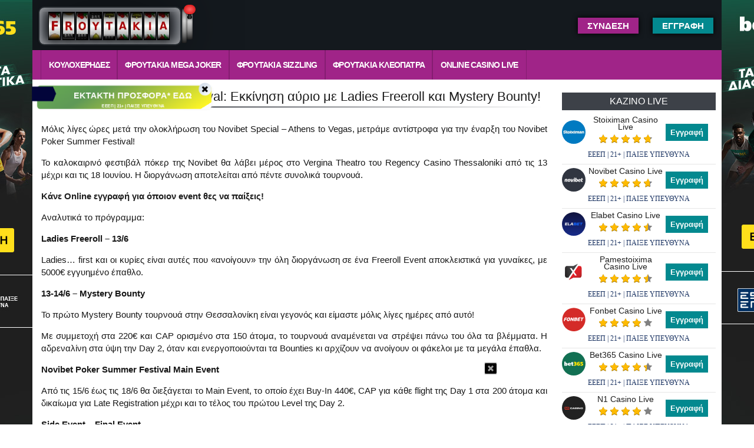

--- FILE ---
content_type: text/html; charset=UTF-8
request_url: https://www.froytakia.gr/novibet-poker-summer-festival-ekkinisi-ayrio-me-ladies-freeroll-kai-mystery-bounty/
body_size: 45279
content:
<!doctype html>
<html lang="el" xmlns="http://www.w3.org/1999/xhtml">

<head>
    <meta charset="UTF-8">
    <meta name="viewport" content="width=device-width, initial-scale=1" />
    <meta name="google-site-verification" content="V6vR-VO_x5EBH0jL5AKfCuOpqz79wPIvPm9e3Q5LNyM" />
    <link rel="pingback" href="https://www.froytakia.gr/xmlrpc.php">
    <meta http-equiv="Content-Type" content="text/html;charset=UTF-8" />
    <meta name="author" content="froytakia.gr" />
    <meta http-equiv="x-ua-compatible" content="ie=edge">
    <link rel="icon" type="image/png" href="https://www.froytakia.gr/wp-content/themes/froytakia/assets/images/favicon_332db19b0132c82348cbafe9aaeaf32e.png">
    <meta name="robots" content="index,follow">
    <meta property="og:site_name" content="froytakia.gr" />
    <meta property="og:locale" content="el_GR" />
    <title>Novibet Poker Summer Festival: Εκκίνηση αύριο με Ladies Freeroll και Mystery Bounty!</title>
    <meta property="og:title" content="Novibet Poker Summer Festival: Εκκίνηση αύριο με Ladies Freeroll και Mystery Bounty!" />
    <meta name="description" content="Μόλις λίγες ώρες μετά την ολοκλήρωση του Novibet Special – Athens to Vegas, μετράμε αντίστροφα για την έναρξη του Novibet ..." />
    <meta property="og:description" content="Μόλις λίγες ώρες μετά την ολοκλήρωση του Novibet Special – Athens to Vegas, μετράμε αντίστροφα για την έναρξη του Novibet ..." />
    <link rel="canonical" href="https://www.froytakia.gr/novibet-poker-summer-festival-ekkinisi-ayrio-me-ladies-freeroll-kai-mystery-bounty/">
<!--    <meta property="og:image" content="--><!--" />-->
<!--    <meta property="og:image:secure_url" content="--><!--" />-->
    <meta property="og:url" content="https://www.froytakia.gr/novibet-poker-summer-festival-ekkinisi-ayrio-me-ladies-freeroll-kai-mystery-bounty/" />
<!--    <meta name="twitter:card" content="--><!--" />-->
    <meta name="twitter:description" content="Μόλις λίγες ώρες μετά την ολοκλήρωση του Novibet Special – Athens to Vegas, μετράμε αντίστροφα για την έναρξη του Novibet ..." />
    <meta name="twitter:title" content="Novibet Poker Summer Festival: Εκκίνηση αύριο με Ladies Freeroll και Mystery Bounty!" />
<!--    <meta name="twitter:image" content="--><!--" />-->
    <link rel='dns-prefetch' href='https://cdnjs.cloudflare.com' />
    <link rel='dns-prefetch' href='https://www.google-analytics.com' />
    <link rel='dns-prefetch' href='https://fonts.googleapis.com' />
    <link rel='dns-prefetch' href='https://fonts.gstatic.com' />
    <link rel='dns-prefetch' href='https://maxcdn.bootstrapcdn.com' />
    <link rel='dns-prefetch' href='https://www.googletagmanager.com' />
    <link rel='dns-prefetch' href='https://cdn.onesignal.com' />
    <link rel='dns-prefetch' href='https://ajax.googleapis.com' />
    <link rel='dns-prefetch' href='https://stackpath.bootstrapcdn.com' />
    <link rel='dns-prefetch' href='https://platform.twitter.com' />
    <link rel='dns-prefetch' href='//s.w.org' />
    <style>
        /*!
 * Bootstrap v3.3.7 (http://getbootstrap.com)
 * Copyright 2011-2016 Twitter, Inc.
 * Licensed under MIT (https://github.com/twbs/bootstrap/blob/master/LICENSE)
 *//*! normalize.css v3.0.3 | MIT License | github.com/necolas/normalize.css */html{font-family:sans-serif;-webkit-text-size-adjust:100%;-ms-text-size-adjust:100%}body{margin:0}article,aside,details,figcaption,figure,footer,header,hgroup,main,menu,nav,section,summary{display:block}audio,canvas,progress,video{display:inline-block;vertical-align:baseline}audio:not([controls]){display:none;height:0}[hidden],template{display:none}a{background-color:transparent}a:active,a:hover{outline:0}abbr[title]{border-bottom:1px dotted}b,strong{font-weight:700}dfn{font-style:italic}h1{margin:.67em 0;font-size:2em}mark{color:#000;background:#ff0}small{font-size:80%}sub,sup{position:relative;font-size:75%;line-height:0;vertical-align:baseline}sup{top:-.5em}sub{bottom:-.25em}img{border:0}svg:not(:root){overflow:hidden}figure{margin:1em 40px}hr{height:0;-webkit-box-sizing:content-box;-moz-box-sizing:content-box;box-sizing:content-box}pre{overflow:auto}code,kbd,pre,samp{font-family:monospace,monospace;font-size:1em}button,input,optgroup,select,textarea{margin:0;font:inherit;color:inherit}button{overflow:visible}button,select{text-transform:none}button,html input[type=button],input[type=reset],input[type=submit]{-webkit-appearance:button;cursor:pointer}button[disabled],html input[disabled]{cursor:default}button::-moz-focus-inner,input::-moz-focus-inner{padding:0;border:0}input{line-height:normal}input[type=checkbox],input[type=radio]{-webkit-box-sizing:border-box;-moz-box-sizing:border-box;box-sizing:border-box;padding:0}input[type=number]::-webkit-inner-spin-button,input[type=number]::-webkit-outer-spin-button{height:auto}input[type=search]{-webkit-box-sizing:content-box;-moz-box-sizing:content-box;box-sizing:content-box;-webkit-appearance:textfield}input[type=search]::-webkit-search-cancel-button,input[type=search]::-webkit-search-decoration{-webkit-appearance:none}fieldset{padding:.35em .625em .75em;margin:0 2px;border:1px solid silver}legend{padding:0;border:0}textarea{overflow:auto}optgroup{font-weight:700}table{border-spacing:0;border-collapse:collapse}td,th{padding:0}/*! Source: https://github.com/h5bp/html5-boilerplate/blob/master/src/css/main.css */@media print{*,:after,:before{color:#000!important;text-shadow:none!important;background:0 0!important;-webkit-box-shadow:none!important;box-shadow:none!important}a,a:visited{text-decoration:underline}a[href]:after{content:" (" attr(href) ")"}abbr[title]:after{content:" (" attr(title) ")"}a[href^="javascript:"]:after,a[href^="#"]:after{content:""}blockquote,pre{border:1px solid #999;page-break-inside:avoid}thead{display:table-header-group}img,tr{page-break-inside:avoid}img{max-width:100%!important}h2,h3,p{orphans:3;widows:3}h2,h3{page-break-after:avoid}.navbar{display:none}.btn>.caret,.dropup>.btn>.caret{border-top-color:#000!important}.label{border:1px solid #000}.table{border-collapse:collapse!important}.table td,.table th{background-color:#fff!important}.table-bordered td,.table-bordered th{border:1px solid #ddd!important}}@font-face{font-family:'Glyphicons Halflings';src:url(../fonts/glyphicons-halflings-regular.eot);src:url(../fonts/glyphicons-halflings-regular.eot?#iefix) format('embedded-opentype'),url(../fonts/glyphicons-halflings-regular.woff2) format('woff2'),url(../fonts/glyphicons-halflings-regular.woff) format('woff'),url(../fonts/glyphicons-halflings-regular.ttf) format('truetype'),url(../fonts/glyphicons-halflings-regular.svg#glyphicons_halflingsregular) format('svg')}.glyphicon{position:relative;top:1px;display:inline-block;font-family:'Glyphicons Halflings';font-style:normal;font-weight:400;line-height:1;-webkit-font-smoothing:antialiased;-moz-osx-font-smoothing:grayscale}.glyphicon-asterisk:before{content:"\002a"}.glyphicon-plus:before{content:"\002b"}.glyphicon-eur:before,.glyphicon-euro:before{content:"\20ac"}.glyphicon-minus:before{content:"\2212"}.glyphicon-cloud:before{content:"\2601"}.glyphicon-envelope:before{content:"\2709"}.glyphicon-pencil:before{content:"\270f"}.glyphicon-glass:before{content:"\e001"}.glyphicon-music:before{content:"\e002"}.glyphicon-search:before{content:"\e003"}.glyphicon-heart:before{content:"\e005"}.glyphicon-star:before{content:"\e006"}.glyphicon-star-empty:before{content:"\e007"}.glyphicon-user:before{content:"\e008"}.glyphicon-film:before{content:"\e009"}.glyphicon-th-large:before{content:"\e010"}.glyphicon-th:before{content:"\e011"}.glyphicon-th-list:before{content:"\e012"}.glyphicon-ok:before{content:"\e013"}.glyphicon-remove:before{content:"\e014"}.glyphicon-zoom-in:before{content:"\e015"}.glyphicon-zoom-out:before{content:"\e016"}.glyphicon-off:before{content:"\e017"}.glyphicon-signal:before{content:"\e018"}.glyphicon-cog:before{content:"\e019"}.glyphicon-trash:before{content:"\e020"}.glyphicon-home:before{content:"\e021"}.glyphicon-file:before{content:"\e022"}.glyphicon-time:before{content:"\e023"}.glyphicon-road:before{content:"\e024"}.glyphicon-download-alt:before{content:"\e025"}.glyphicon-download:before{content:"\e026"}.glyphicon-upload:before{content:"\e027"}.glyphicon-inbox:before{content:"\e028"}.glyphicon-play-circle:before{content:"\e029"}.glyphicon-repeat:before{content:"\e030"}.glyphicon-refresh:before{content:"\e031"}.glyphicon-list-alt:before{content:"\e032"}.glyphicon-lock:before{content:"\e033"}.glyphicon-flag:before{content:"\e034"}.glyphicon-headphones:before{content:"\e035"}.glyphicon-volume-off:before{content:"\e036"}.glyphicon-volume-down:before{content:"\e037"}.glyphicon-volume-up:before{content:"\e038"}.glyphicon-qrcode:before{content:"\e039"}.glyphicon-barcode:before{content:"\e040"}.glyphicon-tag:before{content:"\e041"}.glyphicon-tags:before{content:"\e042"}.glyphicon-book:before{content:"\e043"}.glyphicon-bookmark:before{content:"\e044"}.glyphicon-print:before{content:"\e045"}.glyphicon-camera:before{content:"\e046"}.glyphicon-font:before{content:"\e047"}.glyphicon-bold:before{content:"\e048"}.glyphicon-italic:before{content:"\e049"}.glyphicon-text-height:before{content:"\e050"}.glyphicon-text-width:before{content:"\e051"}.glyphicon-align-left:before{content:"\e052"}.glyphicon-align-center:before{content:"\e053"}.glyphicon-align-right:before{content:"\e054"}.glyphicon-align-justify:before{content:"\e055"}.glyphicon-list:before{content:"\e056"}.glyphicon-indent-left:before{content:"\e057"}.glyphicon-indent-right:before{content:"\e058"}.glyphicon-facetime-video:before{content:"\e059"}.glyphicon-picture:before{content:"\e060"}.glyphicon-map-marker:before{content:"\e062"}.glyphicon-adjust:before{content:"\e063"}.glyphicon-tint:before{content:"\e064"}.glyphicon-edit:before{content:"\e065"}.glyphicon-share:before{content:"\e066"}.glyphicon-check:before{content:"\e067"}.glyphicon-move:before{content:"\e068"}.glyphicon-step-backward:before{content:"\e069"}.glyphicon-fast-backward:before{content:"\e070"}.glyphicon-backward:before{content:"\e071"}.glyphicon-play:before{content:"\e072"}.glyphicon-pause:before{content:"\e073"}.glyphicon-stop:before{content:"\e074"}.glyphicon-forward:before{content:"\e075"}.glyphicon-fast-forward:before{content:"\e076"}.glyphicon-step-forward:before{content:"\e077"}.glyphicon-eject:before{content:"\e078"}.glyphicon-chevron-left:before{content:"\e079"}.glyphicon-chevron-right:before{content:"\e080"}.glyphicon-plus-sign:before{content:"\e081"}.glyphicon-minus-sign:before{content:"\e082"}.glyphicon-remove-sign:before{content:"\e083"}.glyphicon-ok-sign:before{content:"\e084"}.glyphicon-question-sign:before{content:"\e085"}.glyphicon-info-sign:before{content:"\e086"}.glyphicon-screenshot:before{content:"\e087"}.glyphicon-remove-circle:before{content:"\e088"}.glyphicon-ok-circle:before{content:"\e089"}.glyphicon-ban-circle:before{content:"\e090"}.glyphicon-arrow-left:before{content:"\e091"}.glyphicon-arrow-right:before{content:"\e092"}.glyphicon-arrow-up:before{content:"\e093"}.glyphicon-arrow-down:before{content:"\e094"}.glyphicon-share-alt:before{content:"\e095"}.glyphicon-resize-full:before{content:"\e096"}.glyphicon-resize-small:before{content:"\e097"}.glyphicon-exclamation-sign:before{content:"\e101"}.glyphicon-gift:before{content:"\e102"}.glyphicon-leaf:before{content:"\e103"}.glyphicon-fire:before{content:"\e104"}.glyphicon-eye-open:before{content:"\e105"}.glyphicon-eye-close:before{content:"\e106"}.glyphicon-warning-sign:before{content:"\e107"}.glyphicon-plane:before{content:"\e108"}.glyphicon-calendar:before{content:"\e109"}.glyphicon-random:before{content:"\e110"}.glyphicon-comment:before{content:"\e111"}.glyphicon-magnet:before{content:"\e112"}.glyphicon-chevron-up:before{content:"\e113"}.glyphicon-chevron-down:before{content:"\e114"}.glyphicon-retweet:before{content:"\e115"}.glyphicon-shopping-cart:before{content:"\e116"}.glyphicon-folder-close:before{content:"\e117"}.glyphicon-folder-open:before{content:"\e118"}.glyphicon-resize-vertical:before{content:"\e119"}.glyphicon-resize-horizontal:before{content:"\e120"}.glyphicon-hdd:before{content:"\e121"}.glyphicon-bullhorn:before{content:"\e122"}.glyphicon-bell:before{content:"\e123"}.glyphicon-certificate:before{content:"\e124"}.glyphicon-thumbs-up:before{content:"\e125"}.glyphicon-thumbs-down:before{content:"\e126"}.glyphicon-hand-right:before{content:"\e127"}.glyphicon-hand-left:before{content:"\e128"}.glyphicon-hand-up:before{content:"\e129"}.glyphicon-hand-down:before{content:"\e130"}.glyphicon-circle-arrow-right:before{content:"\e131"}.glyphicon-circle-arrow-left:before{content:"\e132"}.glyphicon-circle-arrow-up:before{content:"\e133"}.glyphicon-circle-arrow-down:before{content:"\e134"}.glyphicon-globe:before{content:"\e135"}.glyphicon-wrench:before{content:"\e136"}.glyphicon-tasks:before{content:"\e137"}.glyphicon-filter:before{content:"\e138"}.glyphicon-briefcase:before{content:"\e139"}.glyphicon-fullscreen:before{content:"\e140"}.glyphicon-dashboard:before{content:"\e141"}.glyphicon-paperclip:before{content:"\e142"}.glyphicon-heart-empty:before{content:"\e143"}.glyphicon-link:before{content:"\e144"}.glyphicon-phone:before{content:"\e145"}.glyphicon-pushpin:before{content:"\e146"}.glyphicon-usd:before{content:"\e148"}.glyphicon-gbp:before{content:"\e149"}.glyphicon-sort:before{content:"\e150"}.glyphicon-sort-by-alphabet:before{content:"\e151"}.glyphicon-sort-by-alphabet-alt:before{content:"\e152"}.glyphicon-sort-by-order:before{content:"\e153"}.glyphicon-sort-by-order-alt:before{content:"\e154"}.glyphicon-sort-by-attributes:before{content:"\e155"}.glyphicon-sort-by-attributes-alt:before{content:"\e156"}.glyphicon-unchecked:before{content:"\e157"}.glyphicon-expand:before{content:"\e158"}.glyphicon-collapse-down:before{content:"\e159"}.glyphicon-collapse-up:before{content:"\e160"}.glyphicon-log-in:before{content:"\e161"}.glyphicon-flash:before{content:"\e162"}.glyphicon-log-out:before{content:"\e163"}.glyphicon-new-window:before{content:"\e164"}.glyphicon-record:before{content:"\e165"}.glyphicon-save:before{content:"\e166"}.glyphicon-open:before{content:"\e167"}.glyphicon-saved:before{content:"\e168"}.glyphicon-import:before{content:"\e169"}.glyphicon-export:before{content:"\e170"}.glyphicon-send:before{content:"\e171"}.glyphicon-floppy-disk:before{content:"\e172"}.glyphicon-floppy-saved:before{content:"\e173"}.glyphicon-floppy-remove:before{content:"\e174"}.glyphicon-floppy-save:before{content:"\e175"}.glyphicon-floppy-open:before{content:"\e176"}.glyphicon-credit-card:before{content:"\e177"}.glyphicon-transfer:before{content:"\e178"}.glyphicon-cutlery:before{content:"\e179"}.glyphicon-header:before{content:"\e180"}.glyphicon-compressed:before{content:"\e181"}.glyphicon-earphone:before{content:"\e182"}.glyphicon-phone-alt:before{content:"\e183"}.glyphicon-tower:before{content:"\e184"}.glyphicon-stats:before{content:"\e185"}.glyphicon-sd-video:before{content:"\e186"}.glyphicon-hd-video:before{content:"\e187"}.glyphicon-subtitles:before{content:"\e188"}.glyphicon-sound-stereo:before{content:"\e189"}.glyphicon-sound-dolby:before{content:"\e190"}.glyphicon-sound-5-1:before{content:"\e191"}.glyphicon-sound-6-1:before{content:"\e192"}.glyphicon-sound-7-1:before{content:"\e193"}.glyphicon-copyright-mark:before{content:"\e194"}.glyphicon-registration-mark:before{content:"\e195"}.glyphicon-cloud-download:before{content:"\e197"}.glyphicon-cloud-upload:before{content:"\e198"}.glyphicon-tree-conifer:before{content:"\e199"}.glyphicon-tree-deciduous:before{content:"\e200"}.glyphicon-cd:before{content:"\e201"}.glyphicon-save-file:before{content:"\e202"}.glyphicon-open-file:before{content:"\e203"}.glyphicon-level-up:before{content:"\e204"}.glyphicon-copy:before{content:"\e205"}.glyphicon-paste:before{content:"\e206"}.glyphicon-alert:before{content:"\e209"}.glyphicon-equalizer:before{content:"\e210"}.glyphicon-king:before{content:"\e211"}.glyphicon-queen:before{content:"\e212"}.glyphicon-pawn:before{content:"\e213"}.glyphicon-bishop:before{content:"\e214"}.glyphicon-knight:before{content:"\e215"}.glyphicon-baby-formula:before{content:"\e216"}.glyphicon-tent:before{content:"\26fa"}.glyphicon-blackboard:before{content:"\e218"}.glyphicon-bed:before{content:"\e219"}.glyphicon-apple:before{content:"\f8ff"}.glyphicon-erase:before{content:"\e221"}.glyphicon-hourglass:before{content:"\231b"}.glyphicon-lamp:before{content:"\e223"}.glyphicon-duplicate:before{content:"\e224"}.glyphicon-piggy-bank:before{content:"\e225"}.glyphicon-scissors:before{content:"\e226"}.glyphicon-bitcoin:before{content:"\e227"}.glyphicon-btc:before{content:"\e227"}.glyphicon-xbt:before{content:"\e227"}.glyphicon-yen:before{content:"\00a5"}.glyphicon-jpy:before{content:"\00a5"}.glyphicon-ruble:before{content:"\20bd"}.glyphicon-rub:before{content:"\20bd"}.glyphicon-scale:before{content:"\e230"}.glyphicon-ice-lolly:before{content:"\e231"}.glyphicon-ice-lolly-tasted:before{content:"\e232"}.glyphicon-education:before{content:"\e233"}.glyphicon-option-horizontal:before{content:"\e234"}.glyphicon-option-vertical:before{content:"\e235"}.glyphicon-menu-hamburger:before{content:"\e236"}.glyphicon-modal-window:before{content:"\e237"}.glyphicon-oil:before{content:"\e238"}.glyphicon-grain:before{content:"\e239"}.glyphicon-sunglasses:before{content:"\e240"}.glyphicon-text-size:before{content:"\e241"}.glyphicon-text-color:before{content:"\e242"}.glyphicon-text-background:before{content:"\e243"}.glyphicon-object-align-top:before{content:"\e244"}.glyphicon-object-align-bottom:before{content:"\e245"}.glyphicon-object-align-horizontal:before{content:"\e246"}.glyphicon-object-align-left:before{content:"\e247"}.glyphicon-object-align-vertical:before{content:"\e248"}.glyphicon-object-align-right:before{content:"\e249"}.glyphicon-triangle-right:before{content:"\e250"}.glyphicon-triangle-left:before{content:"\e251"}.glyphicon-triangle-bottom:before{content:"\e252"}.glyphicon-triangle-top:before{content:"\e253"}.glyphicon-console:before{content:"\e254"}.glyphicon-superscript:before{content:"\e255"}.glyphicon-subscript:before{content:"\e256"}.glyphicon-menu-left:before{content:"\e257"}.glyphicon-menu-right:before{content:"\e258"}.glyphicon-menu-down:before{content:"\e259"}.glyphicon-menu-up:before{content:"\e260"}*{-webkit-box-sizing:border-box;-moz-box-sizing:border-box;box-sizing:border-box}:after,:before{-webkit-box-sizing:border-box;-moz-box-sizing:border-box;box-sizing:border-box}html{font-size:10px;-webkit-tap-highlight-color:rgba(0,0,0,0)}body{font-family:"Helvetica Neue",Helvetica,Arial,sans-serif;font-size:14px;line-height:1.42857143;color:#333;background-color:#fff}button,input,select,textarea{font-family:inherit;font-size:inherit;line-height:inherit}a{color:#337ab7;text-decoration:none}a:focus,a:hover{color:#23527c;text-decoration:underline}a:focus{outline:5px auto -webkit-focus-ring-color;outline-offset:-2px}figure{margin:0}img{vertical-align:middle}.carousel-inner>.item>a>img,.carousel-inner>.item>img,.img-responsive,.thumbnail a>img,.thumbnail>img{display:block;max-width:100%;height:auto}.img-rounded{border-radius:6px}.img-thumbnail{display:inline-block;max-width:100%;height:auto;padding:4px;line-height:1.42857143;background-color:#fff;border:1px solid #ddd;border-radius:4px;-webkit-transition:all .2s ease-in-out;-o-transition:all .2s ease-in-out;transition:all .2s ease-in-out}.img-circle{border-radius:50%}hr{margin-top:20px;margin-bottom:20px;border:0;border-top:1px solid #eee}.sr-only{position:absolute;width:1px;height:1px;padding:0;margin:-1px;overflow:hidden;clip:rect(0,0,0,0);border:0}.sr-only-focusable:active,.sr-only-focusable:focus{position:static;width:auto;height:auto;margin:0;overflow:visible;clip:auto}[role=button]{cursor:pointer}.h1,.h2,.h3,.h4,.h5,.h6,h1,h2,h3,h4,h5,h6{font-family:inherit;font-weight:500;line-height:1.1;color:inherit}.h1 .small,.h1 small,.h2 .small,.h2 small,.h3 .small,.h3 small,.h4 .small,.h4 small,.h5 .small,.h5 small,.h6 .small,.h6 small,h1 .small,h1 small,h2 .small,h2 small,h3 .small,h3 small,h4 .small,h4 small,h5 .small,h5 small,h6 .small,h6 small{font-weight:400;line-height:1;color:#777}.h1,.h2,.h3,h1,h2,h3{margin-top:20px;margin-bottom:10px}.h1 .small,.h1 small,.h2 .small,.h2 small,.h3 .small,.h3 small,h1 .small,h1 small,h2 .small,h2 small,h3 .small,h3 small{font-size:65%}.h4,.h5,.h6,h4,h5,h6{margin-top:10px;margin-bottom:10px}.h4 .small,.h4 small,.h5 .small,.h5 small,.h6 .small,.h6 small,h4 .small,h4 small,h5 .small,h5 small,h6 .small,h6 small{font-size:75%}.h1,h1{font-size:36px}.h2,h2{font-size:30px}.h3,h3{font-size:24px}.h4,h4{font-size:18px}.h5,h5{font-size:14px}.h6,h6{font-size:12px}p{margin:0 0 10px}.lead{margin-bottom:20px;font-size:16px;font-weight:300;line-height:1.4}@media (min-width:768px){.lead{font-size:21px}}.small,small{font-size:85%}.mark,mark{padding:.2em;background-color:#fcf8e3}.text-left{text-align:left}.text-right{text-align:right}.text-center{text-align:center}.text-justify{text-align:justify}.text-nowrap{white-space:nowrap}.text-lowercase{text-transform:lowercase}.text-uppercase{text-transform:uppercase}.text-capitalize{text-transform:capitalize}.text-muted{color:#777}.text-primary{color:#337ab7}a.text-primary:focus,a.text-primary:hover{color:#286090}.text-success{color:#3c763d}a.text-success:focus,a.text-success:hover{color:#2b542c}.text-info{color:#31708f}a.text-info:focus,a.text-info:hover{color:#245269}.text-warning{color:#8a6d3b}a.text-warning:focus,a.text-warning:hover{color:#66512c}.text-danger{color:#a94442}a.text-danger:focus,a.text-danger:hover{color:#843534}.bg-primary{color:#fff;background-color:#337ab7}a.bg-primary:focus,a.bg-primary:hover{background-color:#286090}.bg-success{background-color:#dff0d8}a.bg-success:focus,a.bg-success:hover{background-color:#c1e2b3}.bg-info{background-color:#d9edf7}a.bg-info:focus,a.bg-info:hover{background-color:#afd9ee}.bg-warning{background-color:#fcf8e3}a.bg-warning:focus,a.bg-warning:hover{background-color:#f7ecb5}.bg-danger{background-color:#f2dede}a.bg-danger:focus,a.bg-danger:hover{background-color:#e4b9b9}.page-header{padding-bottom:9px;margin:40px 0 20px;border-bottom:1px solid #eee}ol,ul{margin-top:0;margin-bottom:10px}ol ol,ol ul,ul ol,ul ul{margin-bottom:0}.list-unstyled{padding-left:0;list-style:none}.list-inline{padding-left:0;margin-left:-5px;list-style:none}.list-inline>li{display:inline-block;padding-right:5px;padding-left:5px}dl{margin-top:0;margin-bottom:20px}dd,dt{line-height:1.42857143}dt{font-weight:700}dd{margin-left:0}@media (min-width:768px){.dl-horizontal dt{float:left;width:160px;overflow:hidden;clear:left;text-align:right;text-overflow:ellipsis;white-space:nowrap}.dl-horizontal dd{margin-left:180px}}abbr[data-original-title],abbr[title]{cursor:help;border-bottom:1px dotted #777}.initialism{font-size:90%;text-transform:uppercase}blockquote{padding:10px 20px;margin:0 0 20px;font-size:17.5px;border-left:5px solid #eee}blockquote ol:last-child,blockquote p:last-child,blockquote ul:last-child{margin-bottom:0}blockquote .small,blockquote footer,blockquote small{display:block;font-size:80%;line-height:1.42857143;color:#777}blockquote .small:before,blockquote footer:before,blockquote small:before{content:'\2014 \00A0'}.blockquote-reverse,blockquote.pull-right{padding-right:15px;padding-left:0;text-align:right;border-right:5px solid #eee;border-left:0}.blockquote-reverse .small:before,.blockquote-reverse footer:before,.blockquote-reverse small:before,blockquote.pull-right .small:before,blockquote.pull-right footer:before,blockquote.pull-right small:before{content:''}.blockquote-reverse .small:after,.blockquote-reverse footer:after,.blockquote-reverse small:after,blockquote.pull-right .small:after,blockquote.pull-right footer:after,blockquote.pull-right small:after{content:'\00A0 \2014'}address{margin-bottom:20px;font-style:normal;line-height:1.42857143}code,kbd,pre,samp{font-family:Menlo,Monaco,Consolas,"Courier New",monospace}code{padding:2px 4px;font-size:90%;color:#c7254e;background-color:#f9f2f4;border-radius:4px}kbd{padding:2px 4px;font-size:90%;color:#fff;background-color:#333;border-radius:3px;-webkit-box-shadow:inset 0 -1px 0 rgba(0,0,0,.25);box-shadow:inset 0 -1px 0 rgba(0,0,0,.25)}kbd kbd{padding:0;font-size:100%;font-weight:700;-webkit-box-shadow:none;box-shadow:none}pre{display:block;padding:9.5px;margin:0 0 10px;font-size:13px;line-height:1.42857143;color:#333;word-break:break-all;word-wrap:break-word;background-color:#f5f5f5;border:1px solid #ccc;border-radius:4px}pre code{padding:0;font-size:inherit;color:inherit;white-space:pre-wrap;background-color:transparent;border-radius:0}.pre-scrollable{max-height:340px;overflow-y:scroll}.container{padding-right:15px;padding-left:15px;margin-right:auto;margin-left:auto}@media (min-width:768px){.container{width:750px}}@media (min-width:992px){.container{width:970px}}@media (min-width:1200px){.container{width:1170px}}.container-fluid{padding-right:15px;padding-left:15px;margin-right:auto;margin-left:auto}.row{margin-right:-15px;margin-left:-15px}.col-lg-1,.col-lg-10,.col-lg-11,.col-lg-12,.col-lg-2,.col-lg-3,.col-lg-4,.col-lg-5,.col-lg-6,.col-lg-7,.col-lg-8,.col-lg-9,.col-md-1,.col-md-10,.col-md-11,.col-md-12,.col-md-2,.col-md-3,.col-md-4,.col-md-5,.col-md-6,.col-md-7,.col-md-8,.col-md-9,.col-sm-1,.col-sm-10,.col-sm-11,.col-sm-12,.col-sm-2,.col-sm-3,.col-sm-4,.col-sm-5,.col-sm-6,.col-sm-7,.col-sm-8,.col-sm-9,.col-xs-1,.col-xs-10,.col-xs-11,.col-xs-12,.col-xs-2,.col-xs-3,.col-xs-4,.col-xs-5,.col-xs-6,.col-xs-7,.col-xs-8,.col-xs-9{position:relative;min-height:1px;padding-right:15px;padding-left:15px}.col-xs-1,.col-xs-10,.col-xs-11,.col-xs-12,.col-xs-2,.col-xs-3,.col-xs-4,.col-xs-5,.col-xs-6,.col-xs-7,.col-xs-8,.col-xs-9{float:left}.col-xs-12{width:100%}.col-xs-11{width:91.66666667%}.col-xs-10{width:83.33333333%}.col-xs-9{width:75%}.col-xs-8{width:66.66666667%}.col-xs-7{width:58.33333333%}.col-xs-6{width:50%}.col-xs-5{width:41.66666667%}.col-xs-4{width:33.33333333%}.col-xs-3{width:25%}.col-xs-2{width:16.66666667%}.col-xs-1{width:8.33333333%}.col-xs-pull-12{right:100%}.col-xs-pull-11{right:91.66666667%}.col-xs-pull-10{right:83.33333333%}.col-xs-pull-9{right:75%}.col-xs-pull-8{right:66.66666667%}.col-xs-pull-7{right:58.33333333%}.col-xs-pull-6{right:50%}.col-xs-pull-5{right:41.66666667%}.col-xs-pull-4{right:33.33333333%}.col-xs-pull-3{right:25%}.col-xs-pull-2{right:16.66666667%}.col-xs-pull-1{right:8.33333333%}.col-xs-pull-0{right:auto}.col-xs-push-12{left:100%}.col-xs-push-11{left:91.66666667%}.col-xs-push-10{left:83.33333333%}.col-xs-push-9{left:75%}.col-xs-push-8{left:66.66666667%}.col-xs-push-7{left:58.33333333%}.col-xs-push-6{left:50%}.col-xs-push-5{left:41.66666667%}.col-xs-push-4{left:33.33333333%}.col-xs-push-3{left:25%}.col-xs-push-2{left:16.66666667%}.col-xs-push-1{left:8.33333333%}.col-xs-push-0{left:auto}.col-xs-offset-12{margin-left:100%}.col-xs-offset-11{margin-left:91.66666667%}.col-xs-offset-10{margin-left:83.33333333%}.col-xs-offset-9{margin-left:75%}.col-xs-offset-8{margin-left:66.66666667%}.col-xs-offset-7{margin-left:58.33333333%}.col-xs-offset-6{margin-left:50%}.col-xs-offset-5{margin-left:41.66666667%}.col-xs-offset-4{margin-left:33.33333333%}.col-xs-offset-3{margin-left:25%}.col-xs-offset-2{margin-left:16.66666667%}.col-xs-offset-1{margin-left:8.33333333%}.col-xs-offset-0{margin-left:0}@media (min-width:768px){.col-sm-1,.col-sm-10,.col-sm-11,.col-sm-12,.col-sm-2,.col-sm-3,.col-sm-4,.col-sm-5,.col-sm-6,.col-sm-7,.col-sm-8,.col-sm-9{float:left}.col-sm-12{width:100%}.col-sm-11{width:91.66666667%}.col-sm-10{width:83.33333333%}.col-sm-9{width:75%}.col-sm-8{width:66.66666667%}.col-sm-7{width:58.33333333%}.col-sm-6{width:50%}.col-sm-5{width:41.66666667%}.col-sm-4{width:33.33333333%}.col-sm-3{width:25%}.col-sm-2{width:16.66666667%}.col-sm-1{width:8.33333333%}.col-sm-pull-12{right:100%}.col-sm-pull-11{right:91.66666667%}.col-sm-pull-10{right:83.33333333%}.col-sm-pull-9{right:75%}.col-sm-pull-8{right:66.66666667%}.col-sm-pull-7{right:58.33333333%}.col-sm-pull-6{right:50%}.col-sm-pull-5{right:41.66666667%}.col-sm-pull-4{right:33.33333333%}.col-sm-pull-3{right:25%}.col-sm-pull-2{right:16.66666667%}.col-sm-pull-1{right:8.33333333%}.col-sm-pull-0{right:auto}.col-sm-push-12{left:100%}.col-sm-push-11{left:91.66666667%}.col-sm-push-10{left:83.33333333%}.col-sm-push-9{left:75%}.col-sm-push-8{left:66.66666667%}.col-sm-push-7{left:58.33333333%}.col-sm-push-6{left:50%}.col-sm-push-5{left:41.66666667%}.col-sm-push-4{left:33.33333333%}.col-sm-push-3{left:25%}.col-sm-push-2{left:16.66666667%}.col-sm-push-1{left:8.33333333%}.col-sm-push-0{left:auto}.col-sm-offset-12{margin-left:100%}.col-sm-offset-11{margin-left:91.66666667%}.col-sm-offset-10{margin-left:83.33333333%}.col-sm-offset-9{margin-left:75%}.col-sm-offset-8{margin-left:66.66666667%}.col-sm-offset-7{margin-left:58.33333333%}.col-sm-offset-6{margin-left:50%}.col-sm-offset-5{margin-left:41.66666667%}.col-sm-offset-4{margin-left:33.33333333%}.col-sm-offset-3{margin-left:25%}.col-sm-offset-2{margin-left:16.66666667%}.col-sm-offset-1{margin-left:8.33333333%}.col-sm-offset-0{margin-left:0}}@media (min-width:992px){.col-md-1,.col-md-10,.col-md-11,.col-md-12,.col-md-2,.col-md-3,.col-md-4,.col-md-5,.col-md-6,.col-md-7,.col-md-8,.col-md-9{float:left}.col-md-12{width:100%}.col-md-11{width:91.66666667%}.col-md-10{width:83.33333333%}.col-md-9{width:75%}.col-md-8{width:66.66666667%}.col-md-7{width:58.33333333%}.col-md-6{width:50%}.col-md-5{width:41.66666667%}.col-md-4{width:33.33333333%}.col-md-3{width:25%}.col-md-2{width:16.66666667%}.col-md-1{width:8.33333333%}.col-md-pull-12{right:100%}.col-md-pull-11{right:91.66666667%}.col-md-pull-10{right:83.33333333%}.col-md-pull-9{right:75%}.col-md-pull-8{right:66.66666667%}.col-md-pull-7{right:58.33333333%}.col-md-pull-6{right:50%}.col-md-pull-5{right:41.66666667%}.col-md-pull-4{right:33.33333333%}.col-md-pull-3{right:25%}.col-md-pull-2{right:16.66666667%}.col-md-pull-1{right:8.33333333%}.col-md-pull-0{right:auto}.col-md-push-12{left:100%}.col-md-push-11{left:91.66666667%}.col-md-push-10{left:83.33333333%}.col-md-push-9{left:75%}.col-md-push-8{left:66.66666667%}.col-md-push-7{left:58.33333333%}.col-md-push-6{left:50%}.col-md-push-5{left:41.66666667%}.col-md-push-4{left:33.33333333%}.col-md-push-3{left:25%}.col-md-push-2{left:16.66666667%}.col-md-push-1{left:8.33333333%}.col-md-push-0{left:auto}.col-md-offset-12{margin-left:100%}.col-md-offset-11{margin-left:91.66666667%}.col-md-offset-10{margin-left:83.33333333%}.col-md-offset-9{margin-left:75%}.col-md-offset-8{margin-left:66.66666667%}.col-md-offset-7{margin-left:58.33333333%}.col-md-offset-6{margin-left:50%}.col-md-offset-5{margin-left:41.66666667%}.col-md-offset-4{margin-left:33.33333333%}.col-md-offset-3{margin-left:25%}.col-md-offset-2{margin-left:16.66666667%}.col-md-offset-1{margin-left:8.33333333%}.col-md-offset-0{margin-left:0}}@media (min-width:1200px){.col-lg-1,.col-lg-10,.col-lg-11,.col-lg-12,.col-lg-2,.col-lg-3,.col-lg-4,.col-lg-5,.col-lg-6,.col-lg-7,.col-lg-8,.col-lg-9{float:left}.col-lg-12{width:100%}.col-lg-11{width:91.66666667%}.col-lg-10{width:83.33333333%}.col-lg-9{width:75%}.col-lg-8{width:66.66666667%}.col-lg-7{width:58.33333333%}.col-lg-6{width:50%}.col-lg-5{width:41.66666667%}.col-lg-4{width:33.33333333%}.col-lg-3{width:25%}.col-lg-2{width:16.66666667%}.col-lg-1{width:8.33333333%}.col-lg-pull-12{right:100%}.col-lg-pull-11{right:91.66666667%}.col-lg-pull-10{right:83.33333333%}.col-lg-pull-9{right:75%}.col-lg-pull-8{right:66.66666667%}.col-lg-pull-7{right:58.33333333%}.col-lg-pull-6{right:50%}.col-lg-pull-5{right:41.66666667%}.col-lg-pull-4{right:33.33333333%}.col-lg-pull-3{right:25%}.col-lg-pull-2{right:16.66666667%}.col-lg-pull-1{right:8.33333333%}.col-lg-pull-0{right:auto}.col-lg-push-12{left:100%}.col-lg-push-11{left:91.66666667%}.col-lg-push-10{left:83.33333333%}.col-lg-push-9{left:75%}.col-lg-push-8{left:66.66666667%}.col-lg-push-7{left:58.33333333%}.col-lg-push-6{left:50%}.col-lg-push-5{left:41.66666667%}.col-lg-push-4{left:33.33333333%}.col-lg-push-3{left:25%}.col-lg-push-2{left:16.66666667%}.col-lg-push-1{left:8.33333333%}.col-lg-push-0{left:auto}.col-lg-offset-12{margin-left:100%}.col-lg-offset-11{margin-left:91.66666667%}.col-lg-offset-10{margin-left:83.33333333%}.col-lg-offset-9{margin-left:75%}.col-lg-offset-8{margin-left:66.66666667%}.col-lg-offset-7{margin-left:58.33333333%}.col-lg-offset-6{margin-left:50%}.col-lg-offset-5{margin-left:41.66666667%}.col-lg-offset-4{margin-left:33.33333333%}.col-lg-offset-3{margin-left:25%}.col-lg-offset-2{margin-left:16.66666667%}.col-lg-offset-1{margin-left:8.33333333%}.col-lg-offset-0{margin-left:0}}table{background-color:transparent}caption{padding-top:8px;padding-bottom:8px;color:#777;text-align:left}th{text-align:left}.table{width:100%;max-width:100%;margin-bottom:20px}.table>tbody>tr>td,.table>tbody>tr>th,.table>tfoot>tr>td,.table>tfoot>tr>th,.table>thead>tr>td,.table>thead>tr>th{padding:8px;line-height:1.42857143;vertical-align:top;border-top:1px solid #ddd}.table>thead>tr>th{vertical-align:bottom;border-bottom:2px solid #ddd}.table>caption+thead>tr:first-child>td,.table>caption+thead>tr:first-child>th,.table>colgroup+thead>tr:first-child>td,.table>colgroup+thead>tr:first-child>th,.table>thead:first-child>tr:first-child>td,.table>thead:first-child>tr:first-child>th{border-top:0}.table>tbody+tbody{border-top:2px solid #ddd}.table .table{background-color:#fff}.table-condensed>tbody>tr>td,.table-condensed>tbody>tr>th,.table-condensed>tfoot>tr>td,.table-condensed>tfoot>tr>th,.table-condensed>thead>tr>td,.table-condensed>thead>tr>th{padding:5px}.table-bordered{border:1px solid #ddd}.table-bordered>tbody>tr>td,.table-bordered>tbody>tr>th,.table-bordered>tfoot>tr>td,.table-bordered>tfoot>tr>th,.table-bordered>thead>tr>td,.table-bordered>thead>tr>th{border:1px solid #ddd}.table-bordered>thead>tr>td,.table-bordered>thead>tr>th{border-bottom-width:2px}.table-striped>tbody>tr:nth-of-type(odd){background-color:#f9f9f9}.table-hover>tbody>tr:hover{background-color:#f5f5f5}table col[class*=col-]{position:static;display:table-column;float:none}table td[class*=col-],table th[class*=col-]{position:static;display:table-cell;float:none}.table>tbody>tr.active>td,.table>tbody>tr.active>th,.table>tbody>tr>td.active,.table>tbody>tr>th.active,.table>tfoot>tr.active>td,.table>tfoot>tr.active>th,.table>tfoot>tr>td.active,.table>tfoot>tr>th.active,.table>thead>tr.active>td,.table>thead>tr.active>th,.table>thead>tr>td.active,.table>thead>tr>th.active{background-color:#f5f5f5}.table-hover>tbody>tr.active:hover>td,.table-hover>tbody>tr.active:hover>th,.table-hover>tbody>tr:hover>.active,.table-hover>tbody>tr>td.active:hover,.table-hover>tbody>tr>th.active:hover{background-color:#e8e8e8}.table>tbody>tr.success>td,.table>tbody>tr.success>th,.table>tbody>tr>td.success,.table>tbody>tr>th.success,.table>tfoot>tr.success>td,.table>tfoot>tr.success>th,.table>tfoot>tr>td.success,.table>tfoot>tr>th.success,.table>thead>tr.success>td,.table>thead>tr.success>th,.table>thead>tr>td.success,.table>thead>tr>th.success{background-color:#dff0d8}.table-hover>tbody>tr.success:hover>td,.table-hover>tbody>tr.success:hover>th,.table-hover>tbody>tr:hover>.success,.table-hover>tbody>tr>td.success:hover,.table-hover>tbody>tr>th.success:hover{background-color:#d0e9c6}.table>tbody>tr.info>td,.table>tbody>tr.info>th,.table>tbody>tr>td.info,.table>tbody>tr>th.info,.table>tfoot>tr.info>td,.table>tfoot>tr.info>th,.table>tfoot>tr>td.info,.table>tfoot>tr>th.info,.table>thead>tr.info>td,.table>thead>tr.info>th,.table>thead>tr>td.info,.table>thead>tr>th.info{background-color:#d9edf7}.table-hover>tbody>tr.info:hover>td,.table-hover>tbody>tr.info:hover>th,.table-hover>tbody>tr:hover>.info,.table-hover>tbody>tr>td.info:hover,.table-hover>tbody>tr>th.info:hover{background-color:#c4e3f3}.table>tbody>tr.warning>td,.table>tbody>tr.warning>th,.table>tbody>tr>td.warning,.table>tbody>tr>th.warning,.table>tfoot>tr.warning>td,.table>tfoot>tr.warning>th,.table>tfoot>tr>td.warning,.table>tfoot>tr>th.warning,.table>thead>tr.warning>td,.table>thead>tr.warning>th,.table>thead>tr>td.warning,.table>thead>tr>th.warning{background-color:#fcf8e3}.table-hover>tbody>tr.warning:hover>td,.table-hover>tbody>tr.warning:hover>th,.table-hover>tbody>tr:hover>.warning,.table-hover>tbody>tr>td.warning:hover,.table-hover>tbody>tr>th.warning:hover{background-color:#faf2cc}.table>tbody>tr.danger>td,.table>tbody>tr.danger>th,.table>tbody>tr>td.danger,.table>tbody>tr>th.danger,.table>tfoot>tr.danger>td,.table>tfoot>tr.danger>th,.table>tfoot>tr>td.danger,.table>tfoot>tr>th.danger,.table>thead>tr.danger>td,.table>thead>tr.danger>th,.table>thead>tr>td.danger,.table>thead>tr>th.danger{background-color:#f2dede}.table-hover>tbody>tr.danger:hover>td,.table-hover>tbody>tr.danger:hover>th,.table-hover>tbody>tr:hover>.danger,.table-hover>tbody>tr>td.danger:hover,.table-hover>tbody>tr>th.danger:hover{background-color:#ebcccc}.table-responsive{min-height:.01%;overflow-x:auto}@media screen and (max-width:767px){.table-responsive{width:100%;margin-bottom:15px;overflow-y:hidden;-ms-overflow-style:-ms-autohiding-scrollbar;border:1px solid #ddd}.table-responsive>.table{margin-bottom:0}.table-responsive>.table>tbody>tr>td,.table-responsive>.table>tbody>tr>th,.table-responsive>.table>tfoot>tr>td,.table-responsive>.table>tfoot>tr>th,.table-responsive>.table>thead>tr>td,.table-responsive>.table>thead>tr>th{white-space:nowrap}.table-responsive>.table-bordered{border:0}.table-responsive>.table-bordered>tbody>tr>td:first-child,.table-responsive>.table-bordered>tbody>tr>th:first-child,.table-responsive>.table-bordered>tfoot>tr>td:first-child,.table-responsive>.table-bordered>tfoot>tr>th:first-child,.table-responsive>.table-bordered>thead>tr>td:first-child,.table-responsive>.table-bordered>thead>tr>th:first-child{border-left:0}.table-responsive>.table-bordered>tbody>tr>td:last-child,.table-responsive>.table-bordered>tbody>tr>th:last-child,.table-responsive>.table-bordered>tfoot>tr>td:last-child,.table-responsive>.table-bordered>tfoot>tr>th:last-child,.table-responsive>.table-bordered>thead>tr>td:last-child,.table-responsive>.table-bordered>thead>tr>th:last-child{border-right:0}.table-responsive>.table-bordered>tbody>tr:last-child>td,.table-responsive>.table-bordered>tbody>tr:last-child>th,.table-responsive>.table-bordered>tfoot>tr:last-child>td,.table-responsive>.table-bordered>tfoot>tr:last-child>th{border-bottom:0}}fieldset{min-width:0;padding:0;margin:0;border:0}legend{display:block;width:100%;padding:0;margin-bottom:20px;font-size:21px;line-height:inherit;color:#333;border:0;border-bottom:1px solid #e5e5e5}label{display:inline-block;max-width:100%;margin-bottom:5px;font-weight:700}input[type=search]{-webkit-box-sizing:border-box;-moz-box-sizing:border-box;box-sizing:border-box}input[type=checkbox],input[type=radio]{margin:4px 0 0;margin-top:1px\9;line-height:normal}input[type=file]{display:block}input[type=range]{display:block;width:100%}select[multiple],select[size]{height:auto}input[type=file]:focus,input[type=checkbox]:focus,input[type=radio]:focus{outline:5px auto -webkit-focus-ring-color;outline-offset:-2px}output{display:block;padding-top:7px;font-size:14px;line-height:1.42857143;color:#555}.form-control{display:block;width:100%;height:34px;padding:6px 12px;font-size:14px;line-height:1.42857143;color:#555;background-color:#fff;background-image:none;border:1px solid #ccc;border-radius:4px;-webkit-box-shadow:inset 0 1px 1px rgba(0,0,0,.075);box-shadow:inset 0 1px 1px rgba(0,0,0,.075);-webkit-transition:border-color ease-in-out .15s,-webkit-box-shadow ease-in-out .15s;-o-transition:border-color ease-in-out .15s,box-shadow ease-in-out .15s;transition:border-color ease-in-out .15s,box-shadow ease-in-out .15s}.form-control:focus{border-color:#66afe9;outline:0;-webkit-box-shadow:inset 0 1px 1px rgba(0,0,0,.075),0 0 8px rgba(102,175,233,.6);box-shadow:inset 0 1px 1px rgba(0,0,0,.075),0 0 8px rgba(102,175,233,.6)}.form-control::-moz-placeholder{color:#999;opacity:1}.form-control:-ms-input-placeholder{color:#999}.form-control::-webkit-input-placeholder{color:#999}.form-control::-ms-expand{background-color:transparent;border:0}.form-control[disabled],.form-control[readonly],fieldset[disabled] .form-control{background-color:#eee;opacity:1}.form-control[disabled],fieldset[disabled] .form-control{cursor:not-allowed}textarea.form-control{height:auto}input[type=search]{-webkit-appearance:none}@media screen and (-webkit-min-device-pixel-ratio:0){input[type=date].form-control,input[type=time].form-control,input[type=datetime-local].form-control,input[type=month].form-control{line-height:34px}.input-group-sm input[type=date],.input-group-sm input[type=time],.input-group-sm input[type=datetime-local],.input-group-sm input[type=month],input[type=date].input-sm,input[type=time].input-sm,input[type=datetime-local].input-sm,input[type=month].input-sm{line-height:30px}.input-group-lg input[type=date],.input-group-lg input[type=time],.input-group-lg input[type=datetime-local],.input-group-lg input[type=month],input[type=date].input-lg,input[type=time].input-lg,input[type=datetime-local].input-lg,input[type=month].input-lg{line-height:46px}}.form-group{margin-bottom:15px}.checkbox,.radio{position:relative;display:block;margin-top:10px;margin-bottom:10px}.checkbox label,.radio label{min-height:20px;padding-left:20px;margin-bottom:0;font-weight:400;cursor:pointer}.checkbox input[type=checkbox],.checkbox-inline input[type=checkbox],.radio input[type=radio],.radio-inline input[type=radio]{position:absolute;margin-top:4px\9;margin-left:-20px}.checkbox+.checkbox,.radio+.radio{margin-top:-5px}.checkbox-inline,.radio-inline{position:relative;display:inline-block;padding-left:20px;margin-bottom:0;font-weight:400;vertical-align:middle;cursor:pointer}.checkbox-inline+.checkbox-inline,.radio-inline+.radio-inline{margin-top:0;margin-left:10px}fieldset[disabled] input[type=checkbox],fieldset[disabled] input[type=radio],input[type=checkbox].disabled,input[type=checkbox][disabled],input[type=radio].disabled,input[type=radio][disabled]{cursor:not-allowed}.checkbox-inline.disabled,.radio-inline.disabled,fieldset[disabled] .checkbox-inline,fieldset[disabled] .radio-inline{cursor:not-allowed}.checkbox.disabled label,.radio.disabled label,fieldset[disabled] .checkbox label,fieldset[disabled] .radio label{cursor:not-allowed}.form-control-static{min-height:34px;padding-top:7px;padding-bottom:7px;margin-bottom:0}.form-control-static.input-lg,.form-control-static.input-sm{padding-right:0;padding-left:0}.input-sm{height:30px;padding:5px 10px;font-size:12px;line-height:1.5;border-radius:3px}select.input-sm{height:30px;line-height:30px}select[multiple].input-sm,textarea.input-sm{height:auto}.form-group-sm .form-control{height:30px;padding:5px 10px;font-size:12px;line-height:1.5;border-radius:3px}.form-group-sm select.form-control{height:30px;line-height:30px}.form-group-sm select[multiple].form-control,.form-group-sm textarea.form-control{height:auto}.form-group-sm .form-control-static{height:30px;min-height:32px;padding:6px 10px;font-size:12px;line-height:1.5}.input-lg{height:46px;padding:10px 16px;font-size:18px;line-height:1.3333333;border-radius:6px}select.input-lg{height:46px;line-height:46px}select[multiple].input-lg,textarea.input-lg{height:auto}.form-group-lg .form-control{height:46px;padding:10px 16px;font-size:18px;line-height:1.3333333;border-radius:6px}.form-group-lg select.form-control{height:46px;line-height:46px}.form-group-lg select[multiple].form-control,.form-group-lg textarea.form-control{height:auto}.form-group-lg .form-control-static{height:46px;min-height:38px;padding:11px 16px;font-size:18px;line-height:1.3333333}.has-feedback{position:relative}.has-feedback .form-control{padding-right:42.5px}.form-control-feedback{position:absolute;top:0;right:0;z-index:2;display:block;width:34px;height:34px;line-height:34px;text-align:center;pointer-events:none}.form-group-lg .form-control+.form-control-feedback,.input-group-lg+.form-control-feedback,.input-lg+.form-control-feedback{width:46px;height:46px;line-height:46px}.form-group-sm .form-control+.form-control-feedback,.input-group-sm+.form-control-feedback,.input-sm+.form-control-feedback{width:30px;height:30px;line-height:30px}.has-success .checkbox,.has-success .checkbox-inline,.has-success .control-label,.has-success .help-block,.has-success .radio,.has-success .radio-inline,.has-success.checkbox label,.has-success.checkbox-inline label,.has-success.radio label,.has-success.radio-inline label{color:#3c763d}.has-success .form-control{border-color:#3c763d;-webkit-box-shadow:inset 0 1px 1px rgba(0,0,0,.075);box-shadow:inset 0 1px 1px rgba(0,0,0,.075)}.has-success .form-control:focus{border-color:#2b542c;-webkit-box-shadow:inset 0 1px 1px rgba(0,0,0,.075),0 0 6px #67b168;box-shadow:inset 0 1px 1px rgba(0,0,0,.075),0 0 6px #67b168}.has-success .input-group-addon{color:#3c763d;background-color:#dff0d8;border-color:#3c763d}.has-success .form-control-feedback{color:#3c763d}.has-warning .checkbox,.has-warning .checkbox-inline,.has-warning .control-label,.has-warning .help-block,.has-warning .radio,.has-warning .radio-inline,.has-warning.checkbox label,.has-warning.checkbox-inline label,.has-warning.radio label,.has-warning.radio-inline label{color:#8a6d3b}.has-warning .form-control{border-color:#8a6d3b;-webkit-box-shadow:inset 0 1px 1px rgba(0,0,0,.075);box-shadow:inset 0 1px 1px rgba(0,0,0,.075)}.has-warning .form-control:focus{border-color:#66512c;-webkit-box-shadow:inset 0 1px 1px rgba(0,0,0,.075),0 0 6px #c0a16b;box-shadow:inset 0 1px 1px rgba(0,0,0,.075),0 0 6px #c0a16b}.has-warning .input-group-addon{color:#8a6d3b;background-color:#fcf8e3;border-color:#8a6d3b}.has-warning .form-control-feedback{color:#8a6d3b}.has-error .checkbox,.has-error .checkbox-inline,.has-error .control-label,.has-error .help-block,.has-error .radio,.has-error .radio-inline,.has-error.checkbox label,.has-error.checkbox-inline label,.has-error.radio label,.has-error.radio-inline label{color:#a94442}.has-error .form-control{border-color:#a94442;-webkit-box-shadow:inset 0 1px 1px rgba(0,0,0,.075);box-shadow:inset 0 1px 1px rgba(0,0,0,.075)}.has-error .form-control:focus{border-color:#843534;-webkit-box-shadow:inset 0 1px 1px rgba(0,0,0,.075),0 0 6px #ce8483;box-shadow:inset 0 1px 1px rgba(0,0,0,.075),0 0 6px #ce8483}.has-error .input-group-addon{color:#a94442;background-color:#f2dede;border-color:#a94442}.has-error .form-control-feedback{color:#a94442}.has-feedback label~.form-control-feedback{top:25px}.has-feedback label.sr-only~.form-control-feedback{top:0}.help-block{display:block;margin-top:5px;margin-bottom:10px;color:#737373}@media (min-width:768px){.form-inline .form-group{display:inline-block;margin-bottom:0;vertical-align:middle}.form-inline .form-control{display:inline-block;width:auto;vertical-align:middle}.form-inline .form-control-static{display:inline-block}.form-inline .input-group{display:inline-table;vertical-align:middle}.form-inline .input-group .form-control,.form-inline .input-group .input-group-addon,.form-inline .input-group .input-group-btn{width:auto}.form-inline .input-group>.form-control{width:100%}.form-inline .control-label{margin-bottom:0;vertical-align:middle}.form-inline .checkbox,.form-inline .radio{display:inline-block;margin-top:0;margin-bottom:0;vertical-align:middle}.form-inline .checkbox label,.form-inline .radio label{padding-left:0}.form-inline .checkbox input[type=checkbox],.form-inline .radio input[type=radio]{position:relative;margin-left:0}.form-inline .has-feedback .form-control-feedback{top:0}}.form-horizontal .checkbox,.form-horizontal .checkbox-inline,.form-horizontal .radio,.form-horizontal .radio-inline{padding-top:7px;margin-top:0;margin-bottom:0}.form-horizontal .checkbox,.form-horizontal .radio{min-height:27px}.form-horizontal .form-group{margin-right:-15px;margin-left:-15px}@media (min-width:768px){.form-horizontal .control-label{padding-top:7px;margin-bottom:0;text-align:right}}.form-horizontal .has-feedback .form-control-feedback{right:15px}@media (min-width:768px){.form-horizontal .form-group-lg .control-label{padding-top:11px;font-size:18px}}@media (min-width:768px){.form-horizontal .form-group-sm .control-label{padding-top:6px;font-size:12px}}.btn{display:inline-block;padding:6px 12px;margin-bottom:0;font-size:14px;font-weight:400;line-height:1.42857143;text-align:center;white-space:nowrap;vertical-align:middle;-ms-touch-action:manipulation;touch-action:manipulation;cursor:pointer;-webkit-user-select:none;-moz-user-select:none;-ms-user-select:none;user-select:none;background-image:none;border:1px solid transparent;border-radius:4px}.btn.active.focus,.btn.active:focus,.btn.focus,.btn:active.focus,.btn:active:focus,.btn:focus{outline:5px auto -webkit-focus-ring-color;outline-offset:-2px}.btn.focus,.btn:focus,.btn:hover{color:#333;text-decoration:none}.btn.active,.btn:active{background-image:none;outline:0;-webkit-box-shadow:inset 0 3px 5px rgba(0,0,0,.125);box-shadow:inset 0 3px 5px rgba(0,0,0,.125)}.btn.disabled,.btn[disabled],fieldset[disabled] .btn{cursor:not-allowed;filter:alpha(opacity=65);-webkit-box-shadow:none;box-shadow:none;opacity:.65}a.btn.disabled,fieldset[disabled] a.btn{pointer-events:none}.btn-default{color:#333;background-color:#fff;border-color:#ccc}.btn-default.focus,.btn-default:focus{color:#333;background-color:#e6e6e6;border-color:#8c8c8c}.btn-default:hover{color:#333;background-color:#e6e6e6;border-color:#adadad}.btn-default.active,.btn-default:active,.open>.dropdown-toggle.btn-default{color:#333;background-color:#e6e6e6;border-color:#adadad}.btn-default.active.focus,.btn-default.active:focus,.btn-default.active:hover,.btn-default:active.focus,.btn-default:active:focus,.btn-default:active:hover,.open>.dropdown-toggle.btn-default.focus,.open>.dropdown-toggle.btn-default:focus,.open>.dropdown-toggle.btn-default:hover{color:#333;background-color:#d4d4d4;border-color:#8c8c8c}.btn-default.active,.btn-default:active,.open>.dropdown-toggle.btn-default{background-image:none}.btn-default.disabled.focus,.btn-default.disabled:focus,.btn-default.disabled:hover,.btn-default[disabled].focus,.btn-default[disabled]:focus,.btn-default[disabled]:hover,fieldset[disabled] .btn-default.focus,fieldset[disabled] .btn-default:focus,fieldset[disabled] .btn-default:hover{background-color:#fff;border-color:#ccc}.btn-default .badge{color:#fff;background-color:#333}.btn-primary{color:#fff;background-color:#337ab7;border-color:#2e6da4}.btn-primary.focus,.btn-primary:focus{color:#fff;background-color:#286090;border-color:#122b40}.btn-primary:hover{color:#fff;background-color:#286090;border-color:#204d74}.btn-primary.active,.btn-primary:active,.open>.dropdown-toggle.btn-primary{color:#fff;background-color:#286090;border-color:#204d74}.btn-primary.active.focus,.btn-primary.active:focus,.btn-primary.active:hover,.btn-primary:active.focus,.btn-primary:active:focus,.btn-primary:active:hover,.open>.dropdown-toggle.btn-primary.focus,.open>.dropdown-toggle.btn-primary:focus,.open>.dropdown-toggle.btn-primary:hover{color:#fff;background-color:#204d74;border-color:#122b40}.btn-primary.active,.btn-primary:active,.open>.dropdown-toggle.btn-primary{background-image:none}.btn-primary.disabled.focus,.btn-primary.disabled:focus,.btn-primary.disabled:hover,.btn-primary[disabled].focus,.btn-primary[disabled]:focus,.btn-primary[disabled]:hover,fieldset[disabled] .btn-primary.focus,fieldset[disabled] .btn-primary:focus,fieldset[disabled] .btn-primary:hover{background-color:#337ab7;border-color:#2e6da4}.btn-primary .badge{color:#337ab7;background-color:#fff}.btn-success{color:#fff;background-color:#5cb85c;border-color:#4cae4c}.btn-success.focus,.btn-success:focus{color:#fff;background-color:#449d44;border-color:#255625}.btn-success:hover{color:#fff;background-color:#449d44;border-color:#398439}.btn-success.active,.btn-success:active,.open>.dropdown-toggle.btn-success{color:#fff;background-color:#449d44;border-color:#398439}.btn-success.active.focus,.btn-success.active:focus,.btn-success.active:hover,.btn-success:active.focus,.btn-success:active:focus,.btn-success:active:hover,.open>.dropdown-toggle.btn-success.focus,.open>.dropdown-toggle.btn-success:focus,.open>.dropdown-toggle.btn-success:hover{color:#fff;background-color:#398439;border-color:#255625}.btn-success.active,.btn-success:active,.open>.dropdown-toggle.btn-success{background-image:none}.btn-success.disabled.focus,.btn-success.disabled:focus,.btn-success.disabled:hover,.btn-success[disabled].focus,.btn-success[disabled]:focus,.btn-success[disabled]:hover,fieldset[disabled] .btn-success.focus,fieldset[disabled] .btn-success:focus,fieldset[disabled] .btn-success:hover{background-color:#5cb85c;border-color:#4cae4c}.btn-success .badge{color:#5cb85c;background-color:#fff}.btn-info{color:#fff;background-color:#5bc0de;border-color:#46b8da}.btn-info.focus,.btn-info:focus{color:#fff;background-color:#31b0d5;border-color:#1b6d85}.btn-info:hover{color:#fff;background-color:#31b0d5;border-color:#269abc}.btn-info.active,.btn-info:active,.open>.dropdown-toggle.btn-info{color:#fff;background-color:#31b0d5;border-color:#269abc}.btn-info.active.focus,.btn-info.active:focus,.btn-info.active:hover,.btn-info:active.focus,.btn-info:active:focus,.btn-info:active:hover,.open>.dropdown-toggle.btn-info.focus,.open>.dropdown-toggle.btn-info:focus,.open>.dropdown-toggle.btn-info:hover{color:#fff;background-color:#269abc;border-color:#1b6d85}.btn-info.active,.btn-info:active,.open>.dropdown-toggle.btn-info{background-image:none}.btn-info.disabled.focus,.btn-info.disabled:focus,.btn-info.disabled:hover,.btn-info[disabled].focus,.btn-info[disabled]:focus,.btn-info[disabled]:hover,fieldset[disabled] .btn-info.focus,fieldset[disabled] .btn-info:focus,fieldset[disabled] .btn-info:hover{background-color:#5bc0de;border-color:#46b8da}.btn-info .badge{color:#5bc0de;background-color:#fff}.btn-warning{color:#fff;background-color:#f0ad4e;border-color:#eea236}.btn-warning.focus,.btn-warning:focus{color:#fff;background-color:#ec971f;border-color:#985f0d}.btn-warning:hover{color:#fff;background-color:#ec971f;border-color:#d58512}.btn-warning.active,.btn-warning:active,.open>.dropdown-toggle.btn-warning{color:#fff;background-color:#ec971f;border-color:#d58512}.btn-warning.active.focus,.btn-warning.active:focus,.btn-warning.active:hover,.btn-warning:active.focus,.btn-warning:active:focus,.btn-warning:active:hover,.open>.dropdown-toggle.btn-warning.focus,.open>.dropdown-toggle.btn-warning:focus,.open>.dropdown-toggle.btn-warning:hover{color:#fff;background-color:#d58512;border-color:#985f0d}.btn-warning.active,.btn-warning:active,.open>.dropdown-toggle.btn-warning{background-image:none}.btn-warning.disabled.focus,.btn-warning.disabled:focus,.btn-warning.disabled:hover,.btn-warning[disabled].focus,.btn-warning[disabled]:focus,.btn-warning[disabled]:hover,fieldset[disabled] .btn-warning.focus,fieldset[disabled] .btn-warning:focus,fieldset[disabled] .btn-warning:hover{background-color:#f0ad4e;border-color:#eea236}.btn-warning .badge{color:#f0ad4e;background-color:#fff}.btn-danger{color:#fff;background-color:#d9534f;border-color:#d43f3a}.btn-danger.focus,.btn-danger:focus{color:#fff;background-color:#c9302c;border-color:#761c19}.btn-danger:hover{color:#fff;background-color:#c9302c;border-color:#ac2925}.btn-danger.active,.btn-danger:active,.open>.dropdown-toggle.btn-danger{color:#fff;background-color:#c9302c;border-color:#ac2925}.btn-danger.active.focus,.btn-danger.active:focus,.btn-danger.active:hover,.btn-danger:active.focus,.btn-danger:active:focus,.btn-danger:active:hover,.open>.dropdown-toggle.btn-danger.focus,.open>.dropdown-toggle.btn-danger:focus,.open>.dropdown-toggle.btn-danger:hover{color:#fff;background-color:#ac2925;border-color:#761c19}.btn-danger.active,.btn-danger:active,.open>.dropdown-toggle.btn-danger{background-image:none}.btn-danger.disabled.focus,.btn-danger.disabled:focus,.btn-danger.disabled:hover,.btn-danger[disabled].focus,.btn-danger[disabled]:focus,.btn-danger[disabled]:hover,fieldset[disabled] .btn-danger.focus,fieldset[disabled] .btn-danger:focus,fieldset[disabled] .btn-danger:hover{background-color:#d9534f;border-color:#d43f3a}.btn-danger .badge{color:#d9534f;background-color:#fff}.btn-link{font-weight:400;color:#337ab7;border-radius:0}.btn-link,.btn-link.active,.btn-link:active,.btn-link[disabled],fieldset[disabled] .btn-link{background-color:transparent;-webkit-box-shadow:none;box-shadow:none}.btn-link,.btn-link:active,.btn-link:focus,.btn-link:hover{border-color:transparent}.btn-link:focus,.btn-link:hover{color:#23527c;text-decoration:underline;background-color:transparent}.btn-link[disabled]:focus,.btn-link[disabled]:hover,fieldset[disabled] .btn-link:focus,fieldset[disabled] .btn-link:hover{color:#777;text-decoration:none}.btn-group-lg>.btn,.btn-lg{padding:10px 16px;font-size:18px;line-height:1.3333333;border-radius:6px}.btn-group-sm>.btn,.btn-sm{padding:5px 10px;font-size:12px;line-height:1.5;border-radius:3px}.btn-group-xs>.btn,.btn-xs{padding:1px 5px;font-size:12px;line-height:1.5;border-radius:3px}.btn-block{display:block;width:100%}.btn-block+.btn-block{margin-top:5px}input[type=button].btn-block,input[type=reset].btn-block,input[type=submit].btn-block{width:100%}.fade{opacity:0;-webkit-transition:opacity .15s linear;-o-transition:opacity .15s linear;transition:opacity .15s linear}.fade.in{opacity:1}.collapse{display:none}.collapse.in{display:block}tr.collapse.in{display:table-row}tbody.collapse.in{display:table-row-group}.collapsing{position:relative;height:0;overflow:hidden;-webkit-transition-timing-function:ease;-o-transition-timing-function:ease;transition-timing-function:ease;-webkit-transition-duration:.35s;-o-transition-duration:.35s;transition-duration:.35s;-webkit-transition-property:height,visibility;-o-transition-property:height,visibility;transition-property:height,visibility}.caret{display:inline-block;width:0;height:0;margin-left:2px;vertical-align:middle;border-top:4px dashed;border-top:4px solid\9;border-right:4px solid transparent;border-left:4px solid transparent}.dropdown,.dropup{position:relative}.dropdown-toggle:focus{outline:0}.dropdown-menu{position:absolute;top:100%;left:0;z-index:1000;display:none;float:left;min-width:160px;padding:5px 0;margin:2px 0 0;font-size:14px;text-align:left;list-style:none;background-color:#fff;-webkit-background-clip:padding-box;background-clip:padding-box;border:1px solid #ccc;border:1px solid rgba(0,0,0,.15);border-radius:4px;-webkit-box-shadow:0 6px 12px rgba(0,0,0,.175);box-shadow:0 6px 12px rgba(0,0,0,.175)}.dropdown-menu.pull-right{right:0;left:auto}.dropdown-menu .divider{height:1px;margin:9px 0;overflow:hidden;background-color:#e5e5e5}.dropdown-menu>li>a{display:block;padding:3px 20px;clear:both;font-weight:400;line-height:1.42857143;color:#333;white-space:nowrap}.dropdown-menu>li>a:focus,.dropdown-menu>li>a:hover{color:#262626;text-decoration:none;background-color:#f5f5f5}.dropdown-menu>.active>a,.dropdown-menu>.active>a:focus,.dropdown-menu>.active>a:hover{color:#fff;text-decoration:none;background-color:#337ab7;outline:0}.dropdown-menu>.disabled>a,.dropdown-menu>.disabled>a:focus,.dropdown-menu>.disabled>a:hover{color:#777}.dropdown-menu>.disabled>a:focus,.dropdown-menu>.disabled>a:hover{text-decoration:none;cursor:not-allowed;background-color:transparent;background-image:none;filter:progid:DXImageTransform.Microsoft.gradient(enabled=false)}.open>.dropdown-menu{display:block}.open>a{outline:0}.dropdown-menu-right{right:0;left:auto}.dropdown-menu-left{right:auto;left:0}.dropdown-header{display:block;padding:3px 20px;font-size:12px;line-height:1.42857143;color:#777;white-space:nowrap}.dropdown-backdrop{position:fixed;top:0;right:0;bottom:0;left:0;z-index:990}.pull-right>.dropdown-menu{right:0;left:auto}.dropup .caret,.navbar-fixed-bottom .dropdown .caret{content:"";border-top:0;border-bottom:4px dashed;border-bottom:4px solid\9}.dropup .dropdown-menu,.navbar-fixed-bottom .dropdown .dropdown-menu{top:auto;bottom:100%;margin-bottom:2px}@media (min-width:768px){.navbar-right .dropdown-menu{right:0;left:auto}.navbar-right .dropdown-menu-left{right:auto;left:0}}.btn-group,.btn-group-vertical{position:relative;display:inline-block;vertical-align:middle}.btn-group-vertical>.btn,.btn-group>.btn{position:relative;float:left}.btn-group-vertical>.btn.active,.btn-group-vertical>.btn:active,.btn-group-vertical>.btn:focus,.btn-group-vertical>.btn:hover,.btn-group>.btn.active,.btn-group>.btn:active,.btn-group>.btn:focus,.btn-group>.btn:hover{z-index:2}.btn-group .btn+.btn,.btn-group .btn+.btn-group,.btn-group .btn-group+.btn,.btn-group .btn-group+.btn-group{margin-left:-1px}.btn-toolbar{margin-left:-5px}.btn-toolbar .btn,.btn-toolbar .btn-group,.btn-toolbar .input-group{float:left}.btn-toolbar>.btn,.btn-toolbar>.btn-group,.btn-toolbar>.input-group{margin-left:5px}.btn-group>.btn:not(:first-child):not(:last-child):not(.dropdown-toggle){border-radius:0}.btn-group>.btn:first-child{margin-left:0}.btn-group>.btn:first-child:not(:last-child):not(.dropdown-toggle){border-top-right-radius:0;border-bottom-right-radius:0}.btn-group>.btn:last-child:not(:first-child),.btn-group>.dropdown-toggle:not(:first-child){border-top-left-radius:0;border-bottom-left-radius:0}.btn-group>.btn-group{float:left}.btn-group>.btn-group:not(:first-child):not(:last-child)>.btn{border-radius:0}.btn-group>.btn-group:first-child:not(:last-child)>.btn:last-child,.btn-group>.btn-group:first-child:not(:last-child)>.dropdown-toggle{border-top-right-radius:0;border-bottom-right-radius:0}.btn-group>.btn-group:last-child:not(:first-child)>.btn:first-child{border-top-left-radius:0;border-bottom-left-radius:0}.btn-group .dropdown-toggle:active,.btn-group.open .dropdown-toggle{outline:0}.btn-group>.btn+.dropdown-toggle{padding-right:8px;padding-left:8px}.btn-group>.btn-lg+.dropdown-toggle{padding-right:12px;padding-left:12px}.btn-group.open .dropdown-toggle{-webkit-box-shadow:inset 0 3px 5px rgba(0,0,0,.125);box-shadow:inset 0 3px 5px rgba(0,0,0,.125)}.btn-group.open .dropdown-toggle.btn-link{-webkit-box-shadow:none;box-shadow:none}.btn .caret{margin-left:0}.btn-lg .caret{border-width:5px 5px 0;border-bottom-width:0}.dropup .btn-lg .caret{border-width:0 5px 5px}.btn-group-vertical>.btn,.btn-group-vertical>.btn-group,.btn-group-vertical>.btn-group>.btn{display:block;float:none;width:100%;max-width:100%}.btn-group-vertical>.btn-group>.btn{float:none}.btn-group-vertical>.btn+.btn,.btn-group-vertical>.btn+.btn-group,.btn-group-vertical>.btn-group+.btn,.btn-group-vertical>.btn-group+.btn-group{margin-top:-1px;margin-left:0}.btn-group-vertical>.btn:not(:first-child):not(:last-child){border-radius:0}.btn-group-vertical>.btn:first-child:not(:last-child){border-top-left-radius:4px;border-top-right-radius:4px;border-bottom-right-radius:0;border-bottom-left-radius:0}.btn-group-vertical>.btn:last-child:not(:first-child){border-top-left-radius:0;border-top-right-radius:0;border-bottom-right-radius:4px;border-bottom-left-radius:4px}.btn-group-vertical>.btn-group:not(:first-child):not(:last-child)>.btn{border-radius:0}.btn-group-vertical>.btn-group:first-child:not(:last-child)>.btn:last-child,.btn-group-vertical>.btn-group:first-child:not(:last-child)>.dropdown-toggle{border-bottom-right-radius:0;border-bottom-left-radius:0}.btn-group-vertical>.btn-group:last-child:not(:first-child)>.btn:first-child{border-top-left-radius:0;border-top-right-radius:0}.btn-group-justified{display:table;width:100%;table-layout:fixed;border-collapse:separate}.btn-group-justified>.btn,.btn-group-justified>.btn-group{display:table-cell;float:none;width:1%}.btn-group-justified>.btn-group .btn{width:100%}.btn-group-justified>.btn-group .dropdown-menu{left:auto}[data-toggle=buttons]>.btn input[type=checkbox],[data-toggle=buttons]>.btn input[type=radio],[data-toggle=buttons]>.btn-group>.btn input[type=checkbox],[data-toggle=buttons]>.btn-group>.btn input[type=radio]{position:absolute;clip:rect(0,0,0,0);pointer-events:none}.input-group{position:relative;display:table;border-collapse:separate}.input-group[class*=col-]{float:none;padding-right:0;padding-left:0}.input-group .form-control{position:relative;z-index:2;float:left;width:100%;margin-bottom:0}.input-group .form-control:focus{z-index:3}.input-group-lg>.form-control,.input-group-lg>.input-group-addon,.input-group-lg>.input-group-btn>.btn{height:46px;padding:10px 16px;font-size:18px;line-height:1.3333333;border-radius:6px}select.input-group-lg>.form-control,select.input-group-lg>.input-group-addon,select.input-group-lg>.input-group-btn>.btn{height:46px;line-height:46px}select[multiple].input-group-lg>.form-control,select[multiple].input-group-lg>.input-group-addon,select[multiple].input-group-lg>.input-group-btn>.btn,textarea.input-group-lg>.form-control,textarea.input-group-lg>.input-group-addon,textarea.input-group-lg>.input-group-btn>.btn{height:auto}.input-group-sm>.form-control,.input-group-sm>.input-group-addon,.input-group-sm>.input-group-btn>.btn{height:30px;padding:5px 10px;font-size:12px;line-height:1.5;border-radius:3px}select.input-group-sm>.form-control,select.input-group-sm>.input-group-addon,select.input-group-sm>.input-group-btn>.btn{height:30px;line-height:30px}select[multiple].input-group-sm>.form-control,select[multiple].input-group-sm>.input-group-addon,select[multiple].input-group-sm>.input-group-btn>.btn,textarea.input-group-sm>.form-control,textarea.input-group-sm>.input-group-addon,textarea.input-group-sm>.input-group-btn>.btn{height:auto}.input-group .form-control,.input-group-addon,.input-group-btn{display:table-cell}.input-group .form-control:not(:first-child):not(:last-child),.input-group-addon:not(:first-child):not(:last-child),.input-group-btn:not(:first-child):not(:last-child){border-radius:0}.input-group-addon,.input-group-btn{width:1%;white-space:nowrap;vertical-align:middle}.input-group-addon{padding:6px 12px;font-size:14px;font-weight:400;line-height:1;color:#555;text-align:center;background-color:#eee;border:1px solid #ccc;border-radius:4px}.input-group-addon.input-sm{padding:5px 10px;font-size:12px;border-radius:3px}.input-group-addon.input-lg{padding:10px 16px;font-size:18px;border-radius:6px}.input-group-addon input[type=checkbox],.input-group-addon input[type=radio]{margin-top:0}.input-group .form-control:first-child,.input-group-addon:first-child,.input-group-btn:first-child>.btn,.input-group-btn:first-child>.btn-group>.btn,.input-group-btn:first-child>.dropdown-toggle,.input-group-btn:last-child>.btn-group:not(:last-child)>.btn,.input-group-btn:last-child>.btn:not(:last-child):not(.dropdown-toggle){border-top-right-radius:0;border-bottom-right-radius:0}.input-group-addon:first-child{border-right:0}.input-group .form-control:last-child,.input-group-addon:last-child,.input-group-btn:first-child>.btn-group:not(:first-child)>.btn,.input-group-btn:first-child>.btn:not(:first-child),.input-group-btn:last-child>.btn,.input-group-btn:last-child>.btn-group>.btn,.input-group-btn:last-child>.dropdown-toggle{border-top-left-radius:0;border-bottom-left-radius:0}.input-group-addon:last-child{border-left:0}.input-group-btn{position:relative;font-size:0;white-space:nowrap}.input-group-btn>.btn{position:relative}.input-group-btn>.btn+.btn{margin-left:-1px}.input-group-btn>.btn:active,.input-group-btn>.btn:focus,.input-group-btn>.btn:hover{z-index:2}.input-group-btn:first-child>.btn,.input-group-btn:first-child>.btn-group{margin-right:-1px}.input-group-btn:last-child>.btn,.input-group-btn:last-child>.btn-group{z-index:2;margin-left:-1px}.nav{padding-left:0;margin-bottom:0;list-style:none}.nav>li{position:relative;display:block}.nav>li>a{position:relative;display:block;padding:10px 15px}.nav>li>a:focus,.nav>li>a:hover{text-decoration:none;background-color:#eee}.nav>li.disabled>a{color:#777}.nav>li.disabled>a:focus,.nav>li.disabled>a:hover{color:#777;text-decoration:none;cursor:not-allowed;background-color:transparent}.nav .open>a,.nav .open>a:focus,.nav .open>a:hover{background-color:#eee;border-color:#337ab7}.nav .nav-divider{height:1px;margin:9px 0;overflow:hidden;background-color:#e5e5e5}.nav>li>a>img{max-width:none}.nav-tabs{border-bottom:1px solid #ddd}.nav-tabs>li{float:left;margin-bottom:-1px}.nav-tabs>li>a{margin-right:2px;line-height:1.42857143;border:1px solid transparent;border-radius:4px 4px 0 0}.nav-tabs>li>a:hover{border-color:#eee #eee #ddd}.nav-tabs>li.active>a,.nav-tabs>li.active>a:focus,.nav-tabs>li.active>a:hover{color:#555;cursor:default;background-color:#fff;border:1px solid #ddd;border-bottom-color:transparent}.nav-tabs.nav-justified{width:100%;border-bottom:0}.nav-tabs.nav-justified>li{float:none}.nav-tabs.nav-justified>li>a{margin-bottom:5px;text-align:center}.nav-tabs.nav-justified>.dropdown .dropdown-menu{top:auto;left:auto}@media (min-width:768px){.nav-tabs.nav-justified>li{display:table-cell;width:1%}.nav-tabs.nav-justified>li>a{margin-bottom:0}}.nav-tabs.nav-justified>li>a{margin-right:0;border-radius:4px}.nav-tabs.nav-justified>.active>a,.nav-tabs.nav-justified>.active>a:focus,.nav-tabs.nav-justified>.active>a:hover{border:1px solid #ddd}@media (min-width:768px){.nav-tabs.nav-justified>li>a{border-bottom:1px solid #ddd;border-radius:4px 4px 0 0}.nav-tabs.nav-justified>.active>a,.nav-tabs.nav-justified>.active>a:focus,.nav-tabs.nav-justified>.active>a:hover{border-bottom-color:#fff}}.nav-pills>li{float:left}.nav-pills>li>a{border-radius:4px}.nav-pills>li+li{margin-left:2px}.nav-pills>li.active>a,.nav-pills>li.active>a:focus,.nav-pills>li.active>a:hover{color:#fff;background-color:#337ab7}.nav-stacked>li{float:none}.nav-stacked>li+li{margin-top:2px;margin-left:0}.nav-justified{width:100%}.nav-justified>li{float:none}.nav-justified>li>a{margin-bottom:5px;text-align:center}.nav-justified>.dropdown .dropdown-menu{top:auto;left:auto}@media (min-width:768px){.nav-justified>li{display:table-cell;width:1%}.nav-justified>li>a{margin-bottom:0}}.nav-tabs-justified{border-bottom:0}.nav-tabs-justified>li>a{margin-right:0;border-radius:4px}.nav-tabs-justified>.active>a,.nav-tabs-justified>.active>a:focus,.nav-tabs-justified>.active>a:hover{border:1px solid #ddd}@media (min-width:768px){.nav-tabs-justified>li>a{border-bottom:1px solid #ddd;border-radius:4px 4px 0 0}.nav-tabs-justified>.active>a,.nav-tabs-justified>.active>a:focus,.nav-tabs-justified>.active>a:hover{border-bottom-color:#fff}}.tab-content>.tab-pane{display:none}.tab-content>.active{display:block}.nav-tabs .dropdown-menu{margin-top:-1px;border-top-left-radius:0;border-top-right-radius:0}.navbar{position:relative;min-height:50px;margin-bottom:20px;border:1px solid transparent}@media (min-width:768px){.navbar{border-radius:4px}}@media (min-width:768px){.navbar-header{float:left}}.navbar-collapse{padding-right:15px;padding-left:15px;overflow-x:visible;-webkit-overflow-scrolling:touch;border-top:1px solid transparent;-webkit-box-shadow:inset 0 1px 0 rgba(255,255,255,.1);box-shadow:inset 0 1px 0 rgba(255,255,255,.1)}.navbar-collapse.in{overflow-y:auto}@media (min-width:768px){.navbar-collapse{width:auto;border-top:0;-webkit-box-shadow:none;box-shadow:none}.navbar-collapse.collapse{display:block!important;height:auto!important;padding-bottom:0;overflow:visible!important}.navbar-collapse.in{overflow-y:visible}.navbar-fixed-bottom .navbar-collapse,.navbar-fixed-top .navbar-collapse,.navbar-static-top .navbar-collapse{padding-right:0;padding-left:0}}.navbar-fixed-bottom .navbar-collapse,.navbar-fixed-top .navbar-collapse{max-height:340px}@media (max-device-width:480px) and (orientation:landscape){.navbar-fixed-bottom .navbar-collapse,.navbar-fixed-top .navbar-collapse{max-height:200px}}.container-fluid>.navbar-collapse,.container-fluid>.navbar-header,.container>.navbar-collapse,.container>.navbar-header{margin-right:-15px;margin-left:-15px}@media (min-width:768px){.container-fluid>.navbar-collapse,.container-fluid>.navbar-header,.container>.navbar-collapse,.container>.navbar-header{margin-right:0;margin-left:0}}.navbar-static-top{z-index:1000;border-width:0 0 1px}@media (min-width:768px){.navbar-static-top{border-radius:0}}.navbar-fixed-bottom,.navbar-fixed-top{position:fixed;right:0;left:0;z-index:1030}@media (min-width:768px){.navbar-fixed-bottom,.navbar-fixed-top{border-radius:0}}.navbar-fixed-top{top:0;border-width:0 0 1px}.navbar-fixed-bottom{bottom:0;margin-bottom:0;border-width:1px 0 0}.navbar-brand{float:left;height:50px;padding:15px 15px;font-size:18px;line-height:20px}.navbar-brand:focus,.navbar-brand:hover{text-decoration:none}.navbar-brand>img{display:block}@media (min-width:768px){.navbar>.container .navbar-brand,.navbar>.container-fluid .navbar-brand{margin-left:-15px}}.navbar-toggle{position:relative;float:right;padding:9px 10px;margin-top:8px;margin-right:15px;margin-bottom:8px;background-color:transparent;background-image:none;border:1px solid transparent;border-radius:4px}.navbar-toggle:focus{outline:0}.navbar-toggle .icon-bar{display:block;width:22px;height:2px;border-radius:1px}.navbar-toggle .icon-bar+.icon-bar{margin-top:4px}@media (min-width:768px){.navbar-toggle{display:none}}.navbar-nav{margin:7.5px -15px}.navbar-nav>li>a{padding-top:10px;padding-bottom:10px;line-height:20px}@media (max-width:767px){.navbar-nav .open .dropdown-menu{position:static;float:none;width:auto;margin-top:0;background-color:transparent;border:0;-webkit-box-shadow:none;box-shadow:none}.navbar-nav .open .dropdown-menu .dropdown-header,.navbar-nav .open .dropdown-menu>li>a{padding:5px 15px 5px 25px}.navbar-nav .open .dropdown-menu>li>a{line-height:20px}.navbar-nav .open .dropdown-menu>li>a:focus,.navbar-nav .open .dropdown-menu>li>a:hover{background-image:none}}@media (min-width:768px){.navbar-nav{float:left;margin:0}.navbar-nav>li{float:left}.navbar-nav>li>a{padding-top:15px;padding-bottom:15px}}.navbar-form{padding:10px 15px;margin-top:8px;margin-right:-15px;margin-bottom:8px;margin-left:-15px;border-top:1px solid transparent;border-bottom:1px solid transparent;-webkit-box-shadow:inset 0 1px 0 rgba(255,255,255,.1),0 1px 0 rgba(255,255,255,.1);box-shadow:inset 0 1px 0 rgba(255,255,255,.1),0 1px 0 rgba(255,255,255,.1)}@media (min-width:768px){.navbar-form .form-group{display:inline-block;margin-bottom:0;vertical-align:middle}.navbar-form .form-control{display:inline-block;width:auto;vertical-align:middle}.navbar-form .form-control-static{display:inline-block}.navbar-form .input-group{display:inline-table;vertical-align:middle}.navbar-form .input-group .form-control,.navbar-form .input-group .input-group-addon,.navbar-form .input-group .input-group-btn{width:auto}.navbar-form .input-group>.form-control{width:100%}.navbar-form .control-label{margin-bottom:0;vertical-align:middle}.navbar-form .checkbox,.navbar-form .radio{display:inline-block;margin-top:0;margin-bottom:0;vertical-align:middle}.navbar-form .checkbox label,.navbar-form .radio label{padding-left:0}.navbar-form .checkbox input[type=checkbox],.navbar-form .radio input[type=radio]{position:relative;margin-left:0}.navbar-form .has-feedback .form-control-feedback{top:0}}@media (max-width:767px){.navbar-form .form-group{margin-bottom:5px}.navbar-form .form-group:last-child{margin-bottom:0}}@media (min-width:768px){.navbar-form{width:auto;padding-top:0;padding-bottom:0;margin-right:0;margin-left:0;border:0;-webkit-box-shadow:none;box-shadow:none}}.navbar-nav>li>.dropdown-menu{margin-top:0;border-top-left-radius:0;border-top-right-radius:0}.navbar-fixed-bottom .navbar-nav>li>.dropdown-menu{margin-bottom:0;border-top-left-radius:4px;border-top-right-radius:4px;border-bottom-right-radius:0;border-bottom-left-radius:0}.navbar-btn{margin-top:8px;margin-bottom:8px}.navbar-btn.btn-sm{margin-top:10px;margin-bottom:10px}.navbar-btn.btn-xs{margin-top:14px;margin-bottom:14px}.navbar-text{margin-top:15px;margin-bottom:15px}@media (min-width:768px){.navbar-text{float:left;margin-right:15px;margin-left:15px}}@media (min-width:768px){.navbar-left{float:left!important}.navbar-right{float:right!important;margin-right:-15px}.navbar-right~.navbar-right{margin-right:0}}.navbar-default{background-color:#f8f8f8;border-color:#e7e7e7}.navbar-default .navbar-brand{color:#777}.navbar-default .navbar-brand:focus,.navbar-default .navbar-brand:hover{color:#5e5e5e;background-color:transparent}.navbar-default .navbar-text{color:#777}.navbar-default .navbar-nav>li>a{color:#777}.navbar-default .navbar-nav>li>a:focus,.navbar-default .navbar-nav>li>a:hover{color:#333;background-color:transparent}.navbar-default .navbar-nav>.active>a,.navbar-default .navbar-nav>.active>a:focus,.navbar-default .navbar-nav>.active>a:hover{color:#555;background-color:#e7e7e7}.navbar-default .navbar-nav>.disabled>a,.navbar-default .navbar-nav>.disabled>a:focus,.navbar-default .navbar-nav>.disabled>a:hover{color:#ccc;background-color:transparent}.navbar-default .navbar-toggle{border-color:#ddd}.navbar-default .navbar-toggle:focus,.navbar-default .navbar-toggle:hover{background-color:#ddd}.navbar-default .navbar-toggle .icon-bar{background-color:#888}.navbar-default .navbar-collapse,.navbar-default .navbar-form{border-color:#e7e7e7}.navbar-default .navbar-nav>.open>a,.navbar-default .navbar-nav>.open>a:focus,.navbar-default .navbar-nav>.open>a:hover{color:#555;background-color:#e7e7e7}@media (max-width:767px){.navbar-default .navbar-nav .open .dropdown-menu>li>a{color:#777}.navbar-default .navbar-nav .open .dropdown-menu>li>a:focus,.navbar-default .navbar-nav .open .dropdown-menu>li>a:hover{color:#333;background-color:transparent}.navbar-default .navbar-nav .open .dropdown-menu>.active>a,.navbar-default .navbar-nav .open .dropdown-menu>.active>a:focus,.navbar-default .navbar-nav .open .dropdown-menu>.active>a:hover{color:#555;background-color:#e7e7e7}.navbar-default .navbar-nav .open .dropdown-menu>.disabled>a,.navbar-default .navbar-nav .open .dropdown-menu>.disabled>a:focus,.navbar-default .navbar-nav .open .dropdown-menu>.disabled>a:hover{color:#ccc;background-color:transparent}}.navbar-default .navbar-link{color:#777}.navbar-default .navbar-link:hover{color:#333}.navbar-default .btn-link{color:#777}.navbar-default .btn-link:focus,.navbar-default .btn-link:hover{color:#333}.navbar-default .btn-link[disabled]:focus,.navbar-default .btn-link[disabled]:hover,fieldset[disabled] .navbar-default .btn-link:focus,fieldset[disabled] .navbar-default .btn-link:hover{color:#ccc}.navbar-inverse{background-color:#222;border-color:#080808}.navbar-inverse .navbar-brand{color:#9d9d9d}.navbar-inverse .navbar-brand:focus,.navbar-inverse .navbar-brand:hover{color:#fff;background-color:transparent}.navbar-inverse .navbar-text{color:#9d9d9d}.navbar-inverse .navbar-nav>li>a{color:#9d9d9d}.navbar-inverse .navbar-nav>li>a:focus,.navbar-inverse .navbar-nav>li>a:hover{color:#fff;background-color:transparent}.navbar-inverse .navbar-nav>.active>a,.navbar-inverse .navbar-nav>.active>a:focus,.navbar-inverse .navbar-nav>.active>a:hover{color:#fff;background-color:#080808}.navbar-inverse .navbar-nav>.disabled>a,.navbar-inverse .navbar-nav>.disabled>a:focus,.navbar-inverse .navbar-nav>.disabled>a:hover{color:#444;background-color:transparent}.navbar-inverse .navbar-toggle{border-color:#333}.navbar-inverse .navbar-toggle:focus,.navbar-inverse .navbar-toggle:hover{background-color:#333}.navbar-inverse .navbar-toggle .icon-bar{background-color:#fff}.navbar-inverse .navbar-collapse,.navbar-inverse .navbar-form{border-color:#101010}.navbar-inverse .navbar-nav>.open>a,.navbar-inverse .navbar-nav>.open>a:focus,.navbar-inverse .navbar-nav>.open>a:hover{color:#fff;background-color:#080808}@media (max-width:767px){.navbar-inverse .navbar-nav .open .dropdown-menu>.dropdown-header{border-color:#080808}.navbar-inverse .navbar-nav .open .dropdown-menu .divider{background-color:#080808}.navbar-inverse .navbar-nav .open .dropdown-menu>li>a{color:#9d9d9d}.navbar-inverse .navbar-nav .open .dropdown-menu>li>a:focus,.navbar-inverse .navbar-nav .open .dropdown-menu>li>a:hover{color:#fff;background-color:transparent}.navbar-inverse .navbar-nav .open .dropdown-menu>.active>a,.navbar-inverse .navbar-nav .open .dropdown-menu>.active>a:focus,.navbar-inverse .navbar-nav .open .dropdown-menu>.active>a:hover{color:#fff;background-color:#080808}.navbar-inverse .navbar-nav .open .dropdown-menu>.disabled>a,.navbar-inverse .navbar-nav .open .dropdown-menu>.disabled>a:focus,.navbar-inverse .navbar-nav .open .dropdown-menu>.disabled>a:hover{color:#444;background-color:transparent}}.navbar-inverse .navbar-link{color:#9d9d9d}.navbar-inverse .navbar-link:hover{color:#fff}.navbar-inverse .btn-link{color:#9d9d9d}.navbar-inverse .btn-link:focus,.navbar-inverse .btn-link:hover{color:#fff}.navbar-inverse .btn-link[disabled]:focus,.navbar-inverse .btn-link[disabled]:hover,fieldset[disabled] .navbar-inverse .btn-link:focus,fieldset[disabled] .navbar-inverse .btn-link:hover{color:#444}.breadcrumb{padding:8px 15px;margin-bottom:20px;list-style:none;background-color:#f5f5f5;border-radius:4px}.breadcrumb>li{display:inline-block}.breadcrumb>li+li:before{padding:0 5px;color:#ccc;content:"/\00a0"}.breadcrumb>.active{color:#777}.pagination{display:inline-block;padding-left:0;margin:20px 0;border-radius:4px}.pagination>li{display:inline}.pagination>li>a,.pagination>li>span{position:relative;float:left;padding:6px 12px;margin-left:-1px;line-height:1.42857143;color:#337ab7;text-decoration:none;background-color:#fff;border:1px solid #ddd}.pagination>li:first-child>a,.pagination>li:first-child>span{margin-left:0;border-top-left-radius:4px;border-bottom-left-radius:4px}.pagination>li:last-child>a,.pagination>li:last-child>span{border-top-right-radius:4px;border-bottom-right-radius:4px}.pagination>li>a:focus,.pagination>li>a:hover,.pagination>li>span:focus,.pagination>li>span:hover{z-index:2;color:#23527c;background-color:#eee;border-color:#ddd}.pagination>.active>a,.pagination>.active>a:focus,.pagination>.active>a:hover,.pagination>.active>span,.pagination>.active>span:focus,.pagination>.active>span:hover{z-index:3;color:#fff;cursor:default;background-color:#337ab7;border-color:#337ab7}.pagination>.disabled>a,.pagination>.disabled>a:focus,.pagination>.disabled>a:hover,.pagination>.disabled>span,.pagination>.disabled>span:focus,.pagination>.disabled>span:hover{color:#777;cursor:not-allowed;background-color:#fff;border-color:#ddd}.pagination-lg>li>a,.pagination-lg>li>span{padding:10px 16px;font-size:18px;line-height:1.3333333}.pagination-lg>li:first-child>a,.pagination-lg>li:first-child>span{border-top-left-radius:6px;border-bottom-left-radius:6px}.pagination-lg>li:last-child>a,.pagination-lg>li:last-child>span{border-top-right-radius:6px;border-bottom-right-radius:6px}.pagination-sm>li>a,.pagination-sm>li>span{padding:5px 10px;font-size:12px;line-height:1.5}.pagination-sm>li:first-child>a,.pagination-sm>li:first-child>span{border-top-left-radius:3px;border-bottom-left-radius:3px}.pagination-sm>li:last-child>a,.pagination-sm>li:last-child>span{border-top-right-radius:3px;border-bottom-right-radius:3px}.pager{padding-left:0;margin:20px 0;text-align:center;list-style:none}.pager li{display:inline}.pager li>a,.pager li>span{display:inline-block;padding:5px 14px;background-color:#fff;border:1px solid #ddd;border-radius:15px}.pager li>a:focus,.pager li>a:hover{text-decoration:none;background-color:#eee}.pager .next>a,.pager .next>span{float:right}.pager .previous>a,.pager .previous>span{float:left}.pager .disabled>a,.pager .disabled>a:focus,.pager .disabled>a:hover,.pager .disabled>span{color:#777;cursor:not-allowed;background-color:#fff}.label{display:inline;padding:.2em .6em .3em;font-size:75%;font-weight:700;line-height:1;color:#fff;text-align:center;white-space:nowrap;vertical-align:baseline;border-radius:.25em}a.label:focus,a.label:hover{color:#fff;text-decoration:none;cursor:pointer}.label:empty{display:none}.btn .label{position:relative;top:-1px}.label-default{background-color:#777}.label-default[href]:focus,.label-default[href]:hover{background-color:#5e5e5e}.label-primary{background-color:#337ab7}.label-primary[href]:focus,.label-primary[href]:hover{background-color:#286090}.label-success{background-color:#5cb85c}.label-success[href]:focus,.label-success[href]:hover{background-color:#449d44}.label-info{background-color:#5bc0de}.label-info[href]:focus,.label-info[href]:hover{background-color:#31b0d5}.label-warning{background-color:#f0ad4e}.label-warning[href]:focus,.label-warning[href]:hover{background-color:#ec971f}.label-danger{background-color:#d9534f}.label-danger[href]:focus,.label-danger[href]:hover{background-color:#c9302c}.badge{display:inline-block;min-width:10px;padding:3px 7px;font-size:12px;font-weight:700;line-height:1;color:#fff;text-align:center;white-space:nowrap;vertical-align:middle;background-color:#777;border-radius:10px}.badge:empty{display:none}.btn .badge{position:relative;top:-1px}.btn-group-xs>.btn .badge,.btn-xs .badge{top:0;padding:1px 5px}a.badge:focus,a.badge:hover{color:#fff;text-decoration:none;cursor:pointer}.list-group-item.active>.badge,.nav-pills>.active>a>.badge{color:#337ab7;background-color:#fff}.list-group-item>.badge{float:right}.list-group-item>.badge+.badge{margin-right:5px}.nav-pills>li>a>.badge{margin-left:3px}.jumbotron{padding-top:30px;padding-bottom:30px;margin-bottom:30px;color:inherit;background-color:#eee}.jumbotron .h1,.jumbotron h1{color:inherit}.jumbotron p{margin-bottom:15px;font-size:21px;font-weight:200}.jumbotron>hr{border-top-color:#d5d5d5}.container .jumbotron,.container-fluid .jumbotron{padding-right:15px;padding-left:15px;border-radius:6px}.jumbotron .container{max-width:100%}@media screen and (min-width:768px){.jumbotron{padding-top:48px;padding-bottom:48px}.container .jumbotron,.container-fluid .jumbotron{padding-right:60px;padding-left:60px}.jumbotron .h1,.jumbotron h1{font-size:63px}}.thumbnail{display:block;padding:4px;margin-bottom:20px;line-height:1.42857143;background-color:#fff;border:1px solid #ddd;border-radius:4px;-webkit-transition:border .2s ease-in-out;-o-transition:border .2s ease-in-out;transition:border .2s ease-in-out}.thumbnail a>img,.thumbnail>img{margin-right:auto;margin-left:auto}a.thumbnail.active,a.thumbnail:focus,a.thumbnail:hover{border-color:#337ab7}.thumbnail .caption{padding:9px;color:#333}.alert{padding:15px;margin-bottom:20px;border:1px solid transparent;border-radius:4px}.alert h4{margin-top:0;color:inherit}.alert .alert-link{font-weight:700}.alert>p,.alert>ul{margin-bottom:0}.alert>p+p{margin-top:5px}.alert-dismissable,.alert-dismissible{padding-right:35px}.alert-dismissable .close,.alert-dismissible .close{position:relative;top:-2px;right:-21px;color:inherit}.alert-success{color:#3c763d;background-color:#dff0d8;border-color:#d6e9c6}.alert-success hr{border-top-color:#c9e2b3}.alert-success .alert-link{color:#2b542c}.alert-info{color:#31708f;background-color:#d9edf7;border-color:#bce8f1}.alert-info hr{border-top-color:#a6e1ec}.alert-info .alert-link{color:#245269}.alert-warning{color:#8a6d3b;background-color:#fcf8e3;border-color:#faebcc}.alert-warning hr{border-top-color:#f7e1b5}.alert-warning .alert-link{color:#66512c}.alert-danger{color:#a94442;background-color:#f2dede;border-color:#ebccd1}.alert-danger hr{border-top-color:#e4b9c0}.alert-danger .alert-link{color:#843534}@-webkit-keyframes progress-bar-stripes{from{background-position:40px 0}to{background-position:0 0}}@-o-keyframes progress-bar-stripes{from{background-position:40px 0}to{background-position:0 0}}@keyframes progress-bar-stripes{from{background-position:40px 0}to{background-position:0 0}}.progress{height:20px;margin-bottom:20px;overflow:hidden;background-color:#f5f5f5;border-radius:4px;-webkit-box-shadow:inset 0 1px 2px rgba(0,0,0,.1);box-shadow:inset 0 1px 2px rgba(0,0,0,.1)}.progress-bar{float:left;width:0;height:100%;font-size:12px;line-height:20px;color:#fff;text-align:center;background-color:#337ab7;-webkit-box-shadow:inset 0 -1px 0 rgba(0,0,0,.15);box-shadow:inset 0 -1px 0 rgba(0,0,0,.15);-webkit-transition:width .6s ease;-o-transition:width .6s ease;transition:width .6s ease}.progress-bar-striped,.progress-striped .progress-bar{background-image:-webkit-linear-gradient(45deg,rgba(255,255,255,.15) 25%,transparent 25%,transparent 50%,rgba(255,255,255,.15) 50%,rgba(255,255,255,.15) 75%,transparent 75%,transparent);background-image:-o-linear-gradient(45deg,rgba(255,255,255,.15) 25%,transparent 25%,transparent 50%,rgba(255,255,255,.15) 50%,rgba(255,255,255,.15) 75%,transparent 75%,transparent);background-image:linear-gradient(45deg,rgba(255,255,255,.15) 25%,transparent 25%,transparent 50%,rgba(255,255,255,.15) 50%,rgba(255,255,255,.15) 75%,transparent 75%,transparent);-webkit-background-size:40px 40px;background-size:40px 40px}.progress-bar.active,.progress.active .progress-bar{-webkit-animation:progress-bar-stripes 2s linear infinite;-o-animation:progress-bar-stripes 2s linear infinite;animation:progress-bar-stripes 2s linear infinite}.progress-bar-success{background-color:#5cb85c}.progress-striped .progress-bar-success{background-image:-webkit-linear-gradient(45deg,rgba(255,255,255,.15) 25%,transparent 25%,transparent 50%,rgba(255,255,255,.15) 50%,rgba(255,255,255,.15) 75%,transparent 75%,transparent);background-image:-o-linear-gradient(45deg,rgba(255,255,255,.15) 25%,transparent 25%,transparent 50%,rgba(255,255,255,.15) 50%,rgba(255,255,255,.15) 75%,transparent 75%,transparent);background-image:linear-gradient(45deg,rgba(255,255,255,.15) 25%,transparent 25%,transparent 50%,rgba(255,255,255,.15) 50%,rgba(255,255,255,.15) 75%,transparent 75%,transparent)}.progress-bar-info{background-color:#5bc0de}.progress-striped .progress-bar-info{background-image:-webkit-linear-gradient(45deg,rgba(255,255,255,.15) 25%,transparent 25%,transparent 50%,rgba(255,255,255,.15) 50%,rgba(255,255,255,.15) 75%,transparent 75%,transparent);background-image:-o-linear-gradient(45deg,rgba(255,255,255,.15) 25%,transparent 25%,transparent 50%,rgba(255,255,255,.15) 50%,rgba(255,255,255,.15) 75%,transparent 75%,transparent);background-image:linear-gradient(45deg,rgba(255,255,255,.15) 25%,transparent 25%,transparent 50%,rgba(255,255,255,.15) 50%,rgba(255,255,255,.15) 75%,transparent 75%,transparent)}.progress-bar-warning{background-color:#f0ad4e}.progress-striped .progress-bar-warning{background-image:-webkit-linear-gradient(45deg,rgba(255,255,255,.15) 25%,transparent 25%,transparent 50%,rgba(255,255,255,.15) 50%,rgba(255,255,255,.15) 75%,transparent 75%,transparent);background-image:-o-linear-gradient(45deg,rgba(255,255,255,.15) 25%,transparent 25%,transparent 50%,rgba(255,255,255,.15) 50%,rgba(255,255,255,.15) 75%,transparent 75%,transparent);background-image:linear-gradient(45deg,rgba(255,255,255,.15) 25%,transparent 25%,transparent 50%,rgba(255,255,255,.15) 50%,rgba(255,255,255,.15) 75%,transparent 75%,transparent)}.progress-bar-danger{background-color:#d9534f}.progress-striped .progress-bar-danger{background-image:-webkit-linear-gradient(45deg,rgba(255,255,255,.15) 25%,transparent 25%,transparent 50%,rgba(255,255,255,.15) 50%,rgba(255,255,255,.15) 75%,transparent 75%,transparent);background-image:-o-linear-gradient(45deg,rgba(255,255,255,.15) 25%,transparent 25%,transparent 50%,rgba(255,255,255,.15) 50%,rgba(255,255,255,.15) 75%,transparent 75%,transparent);background-image:linear-gradient(45deg,rgba(255,255,255,.15) 25%,transparent 25%,transparent 50%,rgba(255,255,255,.15) 50%,rgba(255,255,255,.15) 75%,transparent 75%,transparent)}.media{margin-top:15px}.media:first-child{margin-top:0}.media,.media-body{overflow:hidden;zoom:1}.media-body{width:10000px}.media-object{display:block}.media-object.img-thumbnail{max-width:none}.media-right,.media>.pull-right{padding-left:10px}.media-left,.media>.pull-left{padding-right:10px}.media-body,.media-left,.media-right{display:table-cell;vertical-align:top}.media-middle{vertical-align:middle}.media-bottom{vertical-align:bottom}.media-heading{margin-top:0;margin-bottom:5px}.media-list{padding-left:0;list-style:none}.list-group{padding-left:0;margin-bottom:20px}.list-group-item{position:relative;display:block;padding:10px 15px;margin-bottom:-1px;background-color:#fff;border:1px solid #ddd}.list-group-item:first-child{border-top-left-radius:4px;border-top-right-radius:4px}.list-group-item:last-child{margin-bottom:0;border-bottom-right-radius:4px;border-bottom-left-radius:4px}a.list-group-item,button.list-group-item{color:#555}a.list-group-item .list-group-item-heading,button.list-group-item .list-group-item-heading{color:#333}a.list-group-item:focus,a.list-group-item:hover,button.list-group-item:focus,button.list-group-item:hover{color:#555;text-decoration:none;background-color:#f5f5f5}button.list-group-item{width:100%;text-align:left}.list-group-item.disabled,.list-group-item.disabled:focus,.list-group-item.disabled:hover{color:#777;cursor:not-allowed;background-color:#eee}.list-group-item.disabled .list-group-item-heading,.list-group-item.disabled:focus .list-group-item-heading,.list-group-item.disabled:hover .list-group-item-heading{color:inherit}.list-group-item.disabled .list-group-item-text,.list-group-item.disabled:focus .list-group-item-text,.list-group-item.disabled:hover .list-group-item-text{color:#777}.list-group-item.active,.list-group-item.active:focus,.list-group-item.active:hover{z-index:2;color:#fff;background-color:#337ab7;border-color:#337ab7}.list-group-item.active .list-group-item-heading,.list-group-item.active .list-group-item-heading>.small,.list-group-item.active .list-group-item-heading>small,.list-group-item.active:focus .list-group-item-heading,.list-group-item.active:focus .list-group-item-heading>.small,.list-group-item.active:focus .list-group-item-heading>small,.list-group-item.active:hover .list-group-item-heading,.list-group-item.active:hover .list-group-item-heading>.small,.list-group-item.active:hover .list-group-item-heading>small{color:inherit}.list-group-item.active .list-group-item-text,.list-group-item.active:focus .list-group-item-text,.list-group-item.active:hover .list-group-item-text{color:#c7ddef}.list-group-item-success{color:#3c763d;background-color:#dff0d8}a.list-group-item-success,button.list-group-item-success{color:#3c763d}a.list-group-item-success .list-group-item-heading,button.list-group-item-success .list-group-item-heading{color:inherit}a.list-group-item-success:focus,a.list-group-item-success:hover,button.list-group-item-success:focus,button.list-group-item-success:hover{color:#3c763d;background-color:#d0e9c6}a.list-group-item-success.active,a.list-group-item-success.active:focus,a.list-group-item-success.active:hover,button.list-group-item-success.active,button.list-group-item-success.active:focus,button.list-group-item-success.active:hover{color:#fff;background-color:#3c763d;border-color:#3c763d}.list-group-item-info{color:#31708f;background-color:#d9edf7}a.list-group-item-info,button.list-group-item-info{color:#31708f}a.list-group-item-info .list-group-item-heading,button.list-group-item-info .list-group-item-heading{color:inherit}a.list-group-item-info:focus,a.list-group-item-info:hover,button.list-group-item-info:focus,button.list-group-item-info:hover{color:#31708f;background-color:#c4e3f3}a.list-group-item-info.active,a.list-group-item-info.active:focus,a.list-group-item-info.active:hover,button.list-group-item-info.active,button.list-group-item-info.active:focus,button.list-group-item-info.active:hover{color:#fff;background-color:#31708f;border-color:#31708f}.list-group-item-warning{color:#8a6d3b;background-color:#fcf8e3}a.list-group-item-warning,button.list-group-item-warning{color:#8a6d3b}a.list-group-item-warning .list-group-item-heading,button.list-group-item-warning .list-group-item-heading{color:inherit}a.list-group-item-warning:focus,a.list-group-item-warning:hover,button.list-group-item-warning:focus,button.list-group-item-warning:hover{color:#8a6d3b;background-color:#faf2cc}a.list-group-item-warning.active,a.list-group-item-warning.active:focus,a.list-group-item-warning.active:hover,button.list-group-item-warning.active,button.list-group-item-warning.active:focus,button.list-group-item-warning.active:hover{color:#fff;background-color:#8a6d3b;border-color:#8a6d3b}.list-group-item-danger{color:#a94442;background-color:#f2dede}a.list-group-item-danger,button.list-group-item-danger{color:#a94442}a.list-group-item-danger .list-group-item-heading,button.list-group-item-danger .list-group-item-heading{color:inherit}a.list-group-item-danger:focus,a.list-group-item-danger:hover,button.list-group-item-danger:focus,button.list-group-item-danger:hover{color:#a94442;background-color:#ebcccc}a.list-group-item-danger.active,a.list-group-item-danger.active:focus,a.list-group-item-danger.active:hover,button.list-group-item-danger.active,button.list-group-item-danger.active:focus,button.list-group-item-danger.active:hover{color:#fff;background-color:#a94442;border-color:#a94442}.list-group-item-heading{margin-top:0;margin-bottom:5px}.list-group-item-text{margin-bottom:0;line-height:1.3}.panel{margin-bottom:20px;background-color:#fff;border:1px solid transparent;border-radius:4px;-webkit-box-shadow:0 1px 1px rgba(0,0,0,.05);box-shadow:0 1px 1px rgba(0,0,0,.05)}.panel-body{padding:15px}.panel-heading{padding:10px 15px;border-bottom:1px solid transparent;border-top-left-radius:3px;border-top-right-radius:3px}.panel-heading>.dropdown .dropdown-toggle{color:inherit}.panel-title{margin-top:0;margin-bottom:0;font-size:16px;color:inherit}.panel-title>.small,.panel-title>.small>a,.panel-title>a,.panel-title>small,.panel-title>small>a{color:inherit}.panel-footer{padding:10px 15px;background-color:#f5f5f5;border-top:1px solid #ddd;border-bottom-right-radius:3px;border-bottom-left-radius:3px}.panel>.list-group,.panel>.panel-collapse>.list-group{margin-bottom:0}.panel>.list-group .list-group-item,.panel>.panel-collapse>.list-group .list-group-item{border-width:1px 0;border-radius:0}.panel>.list-group:first-child .list-group-item:first-child,.panel>.panel-collapse>.list-group:first-child .list-group-item:first-child{border-top:0;border-top-left-radius:3px;border-top-right-radius:3px}.panel>.list-group:last-child .list-group-item:last-child,.panel>.panel-collapse>.list-group:last-child .list-group-item:last-child{border-bottom:0;border-bottom-right-radius:3px;border-bottom-left-radius:3px}.panel>.panel-heading+.panel-collapse>.list-group .list-group-item:first-child{border-top-left-radius:0;border-top-right-radius:0}.panel-heading+.list-group .list-group-item:first-child{border-top-width:0}.list-group+.panel-footer{border-top-width:0}.panel>.panel-collapse>.table,.panel>.table,.panel>.table-responsive>.table{margin-bottom:0}.panel>.panel-collapse>.table caption,.panel>.table caption,.panel>.table-responsive>.table caption{padding-right:15px;padding-left:15px}.panel>.table-responsive:first-child>.table:first-child,.panel>.table:first-child{border-top-left-radius:3px;border-top-right-radius:3px}.panel>.table-responsive:first-child>.table:first-child>tbody:first-child>tr:first-child,.panel>.table-responsive:first-child>.table:first-child>thead:first-child>tr:first-child,.panel>.table:first-child>tbody:first-child>tr:first-child,.panel>.table:first-child>thead:first-child>tr:first-child{border-top-left-radius:3px;border-top-right-radius:3px}.panel>.table-responsive:first-child>.table:first-child>tbody:first-child>tr:first-child td:first-child,.panel>.table-responsive:first-child>.table:first-child>tbody:first-child>tr:first-child th:first-child,.panel>.table-responsive:first-child>.table:first-child>thead:first-child>tr:first-child td:first-child,.panel>.table-responsive:first-child>.table:first-child>thead:first-child>tr:first-child th:first-child,.panel>.table:first-child>tbody:first-child>tr:first-child td:first-child,.panel>.table:first-child>tbody:first-child>tr:first-child th:first-child,.panel>.table:first-child>thead:first-child>tr:first-child td:first-child,.panel>.table:first-child>thead:first-child>tr:first-child th:first-child{border-top-left-radius:3px}.panel>.table-responsive:first-child>.table:first-child>tbody:first-child>tr:first-child td:last-child,.panel>.table-responsive:first-child>.table:first-child>tbody:first-child>tr:first-child th:last-child,.panel>.table-responsive:first-child>.table:first-child>thead:first-child>tr:first-child td:last-child,.panel>.table-responsive:first-child>.table:first-child>thead:first-child>tr:first-child th:last-child,.panel>.table:first-child>tbody:first-child>tr:first-child td:last-child,.panel>.table:first-child>tbody:first-child>tr:first-child th:last-child,.panel>.table:first-child>thead:first-child>tr:first-child td:last-child,.panel>.table:first-child>thead:first-child>tr:first-child th:last-child{border-top-right-radius:3px}.panel>.table-responsive:last-child>.table:last-child,.panel>.table:last-child{border-bottom-right-radius:3px;border-bottom-left-radius:3px}.panel>.table-responsive:last-child>.table:last-child>tbody:last-child>tr:last-child,.panel>.table-responsive:last-child>.table:last-child>tfoot:last-child>tr:last-child,.panel>.table:last-child>tbody:last-child>tr:last-child,.panel>.table:last-child>tfoot:last-child>tr:last-child{border-bottom-right-radius:3px;border-bottom-left-radius:3px}.panel>.table-responsive:last-child>.table:last-child>tbody:last-child>tr:last-child td:first-child,.panel>.table-responsive:last-child>.table:last-child>tbody:last-child>tr:last-child th:first-child,.panel>.table-responsive:last-child>.table:last-child>tfoot:last-child>tr:last-child td:first-child,.panel>.table-responsive:last-child>.table:last-child>tfoot:last-child>tr:last-child th:first-child,.panel>.table:last-child>tbody:last-child>tr:last-child td:first-child,.panel>.table:last-child>tbody:last-child>tr:last-child th:first-child,.panel>.table:last-child>tfoot:last-child>tr:last-child td:first-child,.panel>.table:last-child>tfoot:last-child>tr:last-child th:first-child{border-bottom-left-radius:3px}.panel>.table-responsive:last-child>.table:last-child>tbody:last-child>tr:last-child td:last-child,.panel>.table-responsive:last-child>.table:last-child>tbody:last-child>tr:last-child th:last-child,.panel>.table-responsive:last-child>.table:last-child>tfoot:last-child>tr:last-child td:last-child,.panel>.table-responsive:last-child>.table:last-child>tfoot:last-child>tr:last-child th:last-child,.panel>.table:last-child>tbody:last-child>tr:last-child td:last-child,.panel>.table:last-child>tbody:last-child>tr:last-child th:last-child,.panel>.table:last-child>tfoot:last-child>tr:last-child td:last-child,.panel>.table:last-child>tfoot:last-child>tr:last-child th:last-child{border-bottom-right-radius:3px}.panel>.panel-body+.table,.panel>.panel-body+.table-responsive,.panel>.table+.panel-body,.panel>.table-responsive+.panel-body{border-top:1px solid #ddd}.panel>.table>tbody:first-child>tr:first-child td,.panel>.table>tbody:first-child>tr:first-child th{border-top:0}.panel>.table-bordered,.panel>.table-responsive>.table-bordered{border:0}.panel>.table-bordered>tbody>tr>td:first-child,.panel>.table-bordered>tbody>tr>th:first-child,.panel>.table-bordered>tfoot>tr>td:first-child,.panel>.table-bordered>tfoot>tr>th:first-child,.panel>.table-bordered>thead>tr>td:first-child,.panel>.table-bordered>thead>tr>th:first-child,.panel>.table-responsive>.table-bordered>tbody>tr>td:first-child,.panel>.table-responsive>.table-bordered>tbody>tr>th:first-child,.panel>.table-responsive>.table-bordered>tfoot>tr>td:first-child,.panel>.table-responsive>.table-bordered>tfoot>tr>th:first-child,.panel>.table-responsive>.table-bordered>thead>tr>td:first-child,.panel>.table-responsive>.table-bordered>thead>tr>th:first-child{border-left:0}.panel>.table-bordered>tbody>tr>td:last-child,.panel>.table-bordered>tbody>tr>th:last-child,.panel>.table-bordered>tfoot>tr>td:last-child,.panel>.table-bordered>tfoot>tr>th:last-child,.panel>.table-bordered>thead>tr>td:last-child,.panel>.table-bordered>thead>tr>th:last-child,.panel>.table-responsive>.table-bordered>tbody>tr>td:last-child,.panel>.table-responsive>.table-bordered>tbody>tr>th:last-child,.panel>.table-responsive>.table-bordered>tfoot>tr>td:last-child,.panel>.table-responsive>.table-bordered>tfoot>tr>th:last-child,.panel>.table-responsive>.table-bordered>thead>tr>td:last-child,.panel>.table-responsive>.table-bordered>thead>tr>th:last-child{border-right:0}.panel>.table-bordered>tbody>tr:first-child>td,.panel>.table-bordered>tbody>tr:first-child>th,.panel>.table-bordered>thead>tr:first-child>td,.panel>.table-bordered>thead>tr:first-child>th,.panel>.table-responsive>.table-bordered>tbody>tr:first-child>td,.panel>.table-responsive>.table-bordered>tbody>tr:first-child>th,.panel>.table-responsive>.table-bordered>thead>tr:first-child>td,.panel>.table-responsive>.table-bordered>thead>tr:first-child>th{border-bottom:0}.panel>.table-bordered>tbody>tr:last-child>td,.panel>.table-bordered>tbody>tr:last-child>th,.panel>.table-bordered>tfoot>tr:last-child>td,.panel>.table-bordered>tfoot>tr:last-child>th,.panel>.table-responsive>.table-bordered>tbody>tr:last-child>td,.panel>.table-responsive>.table-bordered>tbody>tr:last-child>th,.panel>.table-responsive>.table-bordered>tfoot>tr:last-child>td,.panel>.table-responsive>.table-bordered>tfoot>tr:last-child>th{border-bottom:0}.panel>.table-responsive{margin-bottom:0;border:0}.panel-group{margin-bottom:20px}.panel-group .panel{margin-bottom:0;border-radius:4px}.panel-group .panel+.panel{margin-top:5px}.panel-group .panel-heading{border-bottom:0}.panel-group .panel-heading+.panel-collapse>.list-group,.panel-group .panel-heading+.panel-collapse>.panel-body{border-top:1px solid #ddd}.panel-group .panel-footer{border-top:0}.panel-group .panel-footer+.panel-collapse .panel-body{border-bottom:1px solid #ddd}.panel-default{border-color:#ddd}.panel-default>.panel-heading{color:#333;background-color:#f5f5f5;border-color:#ddd}.panel-default>.panel-heading+.panel-collapse>.panel-body{border-top-color:#ddd}.panel-default>.panel-heading .badge{color:#f5f5f5;background-color:#333}.panel-default>.panel-footer+.panel-collapse>.panel-body{border-bottom-color:#ddd}.panel-primary{border-color:#337ab7}.panel-primary>.panel-heading{color:#fff;background-color:#337ab7;border-color:#337ab7}.panel-primary>.panel-heading+.panel-collapse>.panel-body{border-top-color:#337ab7}.panel-primary>.panel-heading .badge{color:#337ab7;background-color:#fff}.panel-primary>.panel-footer+.panel-collapse>.panel-body{border-bottom-color:#337ab7}.panel-success{border-color:#d6e9c6}.panel-success>.panel-heading{color:#3c763d;background-color:#dff0d8;border-color:#d6e9c6}.panel-success>.panel-heading+.panel-collapse>.panel-body{border-top-color:#d6e9c6}.panel-success>.panel-heading .badge{color:#dff0d8;background-color:#3c763d}.panel-success>.panel-footer+.panel-collapse>.panel-body{border-bottom-color:#d6e9c6}.panel-info{border-color:#bce8f1}.panel-info>.panel-heading{color:#31708f;background-color:#d9edf7;border-color:#bce8f1}.panel-info>.panel-heading+.panel-collapse>.panel-body{border-top-color:#bce8f1}.panel-info>.panel-heading .badge{color:#d9edf7;background-color:#31708f}.panel-info>.panel-footer+.panel-collapse>.panel-body{border-bottom-color:#bce8f1}.panel-warning{border-color:#faebcc}.panel-warning>.panel-heading{color:#8a6d3b;background-color:#fcf8e3;border-color:#faebcc}.panel-warning>.panel-heading+.panel-collapse>.panel-body{border-top-color:#faebcc}.panel-warning>.panel-heading .badge{color:#fcf8e3;background-color:#8a6d3b}.panel-warning>.panel-footer+.panel-collapse>.panel-body{border-bottom-color:#faebcc}.panel-danger{border-color:#ebccd1}.panel-danger>.panel-heading{color:#a94442;background-color:#f2dede;border-color:#ebccd1}.panel-danger>.panel-heading+.panel-collapse>.panel-body{border-top-color:#ebccd1}.panel-danger>.panel-heading .badge{color:#f2dede;background-color:#a94442}.panel-danger>.panel-footer+.panel-collapse>.panel-body{border-bottom-color:#ebccd1}.embed-responsive{position:relative;display:block;height:0;padding:0;overflow:hidden}.embed-responsive .embed-responsive-item,.embed-responsive embed,.embed-responsive iframe,.embed-responsive object,.embed-responsive video{position:absolute;top:0;bottom:0;left:0;width:100%;height:100%;border:0}.embed-responsive-16by9{padding-bottom:56.25%}.embed-responsive-4by3{padding-bottom:75%}.well{min-height:20px;padding:19px;margin-bottom:20px;background-color:#f5f5f5;border:1px solid #e3e3e3;border-radius:4px;-webkit-box-shadow:inset 0 1px 1px rgba(0,0,0,.05);box-shadow:inset 0 1px 1px rgba(0,0,0,.05)}.well blockquote{border-color:#ddd;border-color:rgba(0,0,0,.15)}.well-lg{padding:24px;border-radius:6px}.well-sm{padding:9px;border-radius:3px}.close{float:right;font-size:21px;font-weight:700;line-height:1;color:#000;text-shadow:0 1px 0 #fff;filter:alpha(opacity=20);opacity:.2}.close:focus,.close:hover{color:#000;text-decoration:none;cursor:pointer;filter:alpha(opacity=50);opacity:.5}button.close{-webkit-appearance:none;padding:0;cursor:pointer;background:0 0;border:0}.modal-open{overflow:hidden}.modal{position:fixed;top:0;right:0;bottom:0;left:0;z-index:1050;display:none;overflow:hidden;-webkit-overflow-scrolling:touch;outline:0}.modal.fade .modal-dialog{-webkit-transition:-webkit-transform .3s ease-out;-o-transition:-o-transform .3s ease-out;transition:transform .3s ease-out;-webkit-transform:translate(0,-25%);-ms-transform:translate(0,-25%);-o-transform:translate(0,-25%);transform:translate(0,-25%)}.modal.in .modal-dialog{-webkit-transform:translate(0,0);-ms-transform:translate(0,0);-o-transform:translate(0,0);transform:translate(0,0)}.modal-open .modal{overflow-x:hidden;overflow-y:auto}.modal-dialog{position:relative;width:auto;margin:10px}.modal-content{position:relative;background-color:#fff;-webkit-background-clip:padding-box;background-clip:padding-box;border:1px solid #999;border:1px solid rgba(0,0,0,.2);border-radius:6px;outline:0;-webkit-box-shadow:0 3px 9px rgba(0,0,0,.5);box-shadow:0 3px 9px rgba(0,0,0,.5)}.modal-backdrop{position:fixed;top:0;right:0;bottom:0;left:0;z-index:1040;background-color:#000}.modal-backdrop.fade{filter:alpha(opacity=0);opacity:0}.modal-backdrop.in{filter:alpha(opacity=50);opacity:.5}.modal-header{padding:15px;border-bottom:1px solid #e5e5e5}.modal-header .close{margin-top:-2px}.modal-title{margin:0;line-height:1.42857143}.modal-body{position:relative;padding:15px}.modal-footer{padding:15px;text-align:right;border-top:1px solid #e5e5e5}.modal-footer .btn+.btn{margin-bottom:0;margin-left:5px}.modal-footer .btn-group .btn+.btn{margin-left:-1px}.modal-footer .btn-block+.btn-block{margin-left:0}.modal-scrollbar-measure{position:absolute;top:-9999px;width:50px;height:50px;overflow:scroll}@media (min-width:768px){.modal-dialog{width:600px;margin:30px auto}.modal-content{-webkit-box-shadow:0 5px 15px rgba(0,0,0,.5);box-shadow:0 5px 15px rgba(0,0,0,.5)}.modal-sm{width:300px}}@media (min-width:992px){.modal-lg{width:900px}}.tooltip{position:absolute;z-index:1070;display:block;font-family:"Helvetica Neue",Helvetica,Arial,sans-serif;font-size:12px;font-style:normal;font-weight:400;line-height:1.42857143;text-align:left;text-align:start;text-decoration:none;text-shadow:none;text-transform:none;letter-spacing:normal;word-break:normal;word-spacing:normal;word-wrap:normal;white-space:normal;filter:alpha(opacity=0);opacity:0;line-break:auto}.tooltip.in{filter:alpha(opacity=90);opacity:.9}.tooltip.top{padding:5px 0;margin-top:-3px}.tooltip.right{padding:0 5px;margin-left:3px}.tooltip.bottom{padding:5px 0;margin-top:3px}.tooltip.left{padding:0 5px;margin-left:-3px}.tooltip-inner{max-width:200px;padding:3px 8px;color:#fff;text-align:center;background-color:#000;border-radius:4px}.tooltip-arrow{position:absolute;width:0;height:0;border-color:transparent;border-style:solid}.tooltip.top .tooltip-arrow{bottom:0;left:50%;margin-left:-5px;border-width:5px 5px 0;border-top-color:#000}.tooltip.top-left .tooltip-arrow{right:5px;bottom:0;margin-bottom:-5px;border-width:5px 5px 0;border-top-color:#000}.tooltip.top-right .tooltip-arrow{bottom:0;left:5px;margin-bottom:-5px;border-width:5px 5px 0;border-top-color:#000}.tooltip.right .tooltip-arrow{top:50%;left:0;margin-top:-5px;border-width:5px 5px 5px 0;border-right-color:#000}.tooltip.left .tooltip-arrow{top:50%;right:0;margin-top:-5px;border-width:5px 0 5px 5px;border-left-color:#000}.tooltip.bottom .tooltip-arrow{top:0;left:50%;margin-left:-5px;border-width:0 5px 5px;border-bottom-color:#000}.tooltip.bottom-left .tooltip-arrow{top:0;right:5px;margin-top:-5px;border-width:0 5px 5px;border-bottom-color:#000}.tooltip.bottom-right .tooltip-arrow{top:0;left:5px;margin-top:-5px;border-width:0 5px 5px;border-bottom-color:#000}.popover{position:absolute;top:0;left:0;z-index:1060;display:none;max-width:276px;padding:1px;font-family:"Helvetica Neue",Helvetica,Arial,sans-serif;font-size:14px;font-style:normal;font-weight:400;line-height:1.42857143;text-align:left;text-align:start;text-decoration:none;text-shadow:none;text-transform:none;letter-spacing:normal;word-break:normal;word-spacing:normal;word-wrap:normal;white-space:normal;background-color:#fff;-webkit-background-clip:padding-box;background-clip:padding-box;border:1px solid #ccc;border:1px solid rgba(0,0,0,.2);border-radius:6px;-webkit-box-shadow:0 5px 10px rgba(0,0,0,.2);box-shadow:0 5px 10px rgba(0,0,0,.2);line-break:auto}.popover.top{margin-top:-10px}.popover.right{margin-left:10px}.popover.bottom{margin-top:10px}.popover.left{margin-left:-10px}.popover-title{padding:8px 14px;margin:0;font-size:14px;background-color:#f7f7f7;border-bottom:1px solid #ebebeb;border-radius:5px 5px 0 0}.popover-content{padding:9px 14px}.popover>.arrow,.popover>.arrow:after{position:absolute;display:block;width:0;height:0;border-color:transparent;border-style:solid}.popover>.arrow{border-width:11px}.popover>.arrow:after{content:"";border-width:10px}.popover.top>.arrow{bottom:-11px;left:50%;margin-left:-11px;border-top-color:#999;border-top-color:rgba(0,0,0,.25);border-bottom-width:0}.popover.top>.arrow:after{bottom:1px;margin-left:-10px;content:" ";border-top-color:#fff;border-bottom-width:0}.popover.right>.arrow{top:50%;left:-11px;margin-top:-11px;border-right-color:#999;border-right-color:rgba(0,0,0,.25);border-left-width:0}.popover.right>.arrow:after{bottom:-10px;left:1px;content:" ";border-right-color:#fff;border-left-width:0}.popover.bottom>.arrow{top:-11px;left:50%;margin-left:-11px;border-top-width:0;border-bottom-color:#999;border-bottom-color:rgba(0,0,0,.25)}.popover.bottom>.arrow:after{top:1px;margin-left:-10px;content:" ";border-top-width:0;border-bottom-color:#fff}.popover.left>.arrow{top:50%;right:-11px;margin-top:-11px;border-right-width:0;border-left-color:#999;border-left-color:rgba(0,0,0,.25)}.popover.left>.arrow:after{right:1px;bottom:-10px;content:" ";border-right-width:0;border-left-color:#fff}.carousel{position:relative}.carousel-inner{position:relative;width:100%;overflow:hidden}.carousel-inner>.item{position:relative;display:none;-webkit-transition:.6s ease-in-out left;-o-transition:.6s ease-in-out left;transition:.6s ease-in-out left}.carousel-inner>.item>a>img,.carousel-inner>.item>img{line-height:1}@media all and (transform-3d),(-webkit-transform-3d){.carousel-inner>.item{-webkit-transition:-webkit-transform .6s ease-in-out;-o-transition:-o-transform .6s ease-in-out;transition:transform .6s ease-in-out;-webkit-backface-visibility:hidden;backface-visibility:hidden;-webkit-perspective:1000px;perspective:1000px}.carousel-inner>.item.active.right,.carousel-inner>.item.next{left:0;-webkit-transform:translate3d(100%,0,0);transform:translate3d(100%,0,0)}.carousel-inner>.item.active.left,.carousel-inner>.item.prev{left:0;-webkit-transform:translate3d(-100%,0,0);transform:translate3d(-100%,0,0)}.carousel-inner>.item.active,.carousel-inner>.item.next.left,.carousel-inner>.item.prev.right{left:0;-webkit-transform:translate3d(0,0,0);transform:translate3d(0,0,0)}}.carousel-inner>.active,.carousel-inner>.next,.carousel-inner>.prev{display:block}.carousel-inner>.active{left:0}.carousel-inner>.next,.carousel-inner>.prev{position:absolute;top:0;width:100%}.carousel-inner>.next{left:100%}.carousel-inner>.prev{left:-100%}.carousel-inner>.next.left,.carousel-inner>.prev.right{left:0}.carousel-inner>.active.left{left:-100%}.carousel-inner>.active.right{left:100%}.carousel-control{position:absolute;top:0;bottom:0;left:0;width:15%;font-size:20px;color:#fff;text-align:center;text-shadow:0 1px 2px rgba(0,0,0,.6);background-color:rgba(0,0,0,0);filter:alpha(opacity=50);opacity:.5}.carousel-control.left{background-image:-webkit-linear-gradient(left,rgba(0,0,0,.5) 0,rgba(0,0,0,.0001) 100%);background-image:-o-linear-gradient(left,rgba(0,0,0,.5) 0,rgba(0,0,0,.0001) 100%);background-image:-webkit-gradient(linear,left top,right top,from(rgba(0,0,0,.5)),to(rgba(0,0,0,.0001)));background-image:linear-gradient(to right,rgba(0,0,0,.5) 0,rgba(0,0,0,.0001) 100%);filter:progid:DXImageTransform.Microsoft.gradient(startColorstr='#80000000', endColorstr='#00000000', GradientType=1);background-repeat:repeat-x}.carousel-control.right{right:0;left:auto;background-image:-webkit-linear-gradient(left,rgba(0,0,0,.0001) 0,rgba(0,0,0,.5) 100%);background-image:-o-linear-gradient(left,rgba(0,0,0,.0001) 0,rgba(0,0,0,.5) 100%);background-image:-webkit-gradient(linear,left top,right top,from(rgba(0,0,0,.0001)),to(rgba(0,0,0,.5)));background-image:linear-gradient(to right,rgba(0,0,0,.0001) 0,rgba(0,0,0,.5) 100%);filter:progid:DXImageTransform.Microsoft.gradient(startColorstr='#00000000', endColorstr='#80000000', GradientType=1);background-repeat:repeat-x}.carousel-control:focus,.carousel-control:hover{color:#fff;text-decoration:none;filter:alpha(opacity=90);outline:0;opacity:.9}.carousel-control .glyphicon-chevron-left,.carousel-control .glyphicon-chevron-right,.carousel-control .icon-next,.carousel-control .icon-prev{position:absolute;top:50%;z-index:5;display:inline-block;margin-top:-10px}.carousel-control .glyphicon-chevron-left,.carousel-control .icon-prev{left:50%;margin-left:-10px}.carousel-control .glyphicon-chevron-right,.carousel-control .icon-next{right:50%;margin-right:-10px}.carousel-control .icon-next,.carousel-control .icon-prev{width:20px;height:20px;font-family:serif;line-height:1}.carousel-control .icon-prev:before{content:'\2039'}.carousel-control .icon-next:before{content:'\203a'}.carousel-indicators{position:absolute;bottom:10px;left:50%;z-index:15;width:60%;padding-left:0;margin-left:-30%;text-align:center;list-style:none}.carousel-indicators li{display:inline-block;width:10px;height:10px;margin:1px;text-indent:-999px;cursor:pointer;background-color:#000\9;background-color:rgba(0,0,0,0);border:1px solid #fff;border-radius:10px}.carousel-indicators .active{width:12px;height:12px;margin:0;background-color:#fff}.carousel-caption{position:absolute;right:15%;bottom:20px;left:15%;z-index:10;padding-top:20px;padding-bottom:20px;color:#fff;text-align:center;text-shadow:0 1px 2px rgba(0,0,0,.6)}.carousel-caption .btn{text-shadow:none}@media screen and (min-width:768px){.carousel-control .glyphicon-chevron-left,.carousel-control .glyphicon-chevron-right,.carousel-control .icon-next,.carousel-control .icon-prev{width:30px;height:30px;margin-top:-10px;font-size:30px}.carousel-control .glyphicon-chevron-left,.carousel-control .icon-prev{margin-left:-10px}.carousel-control .glyphicon-chevron-right,.carousel-control .icon-next{margin-right:-10px}.carousel-caption{right:20%;left:20%;padding-bottom:30px}.carousel-indicators{bottom:20px}}.btn-group-vertical>.btn-group:after,.btn-group-vertical>.btn-group:before,.btn-toolbar:after,.btn-toolbar:before,.clearfix:after,.clearfix:before,.container-fluid:after,.container-fluid:before,.container:after,.container:before,.dl-horizontal dd:after,.dl-horizontal dd:before,.form-horizontal .form-group:after,.form-horizontal .form-group:before,.modal-footer:after,.modal-footer:before,.modal-header:after,.modal-header:before,.nav:after,.nav:before,.navbar-collapse:after,.navbar-collapse:before,.navbar-header:after,.navbar-header:before,.navbar:after,.navbar:before,.pager:after,.pager:before,.panel-body:after,.panel-body:before,.row:after,.row:before{display:table;content:" "}.btn-group-vertical>.btn-group:after,.btn-toolbar:after,.clearfix:after,.container-fluid:after,.container:after,.dl-horizontal dd:after,.form-horizontal .form-group:after,.modal-footer:after,.modal-header:after,.nav:after,.navbar-collapse:after,.navbar-header:after,.navbar:after,.pager:after,.panel-body:after,.row:after{clear:both}.center-block{display:block;margin-right:auto;margin-left:auto}.pull-right{float:right!important}.pull-left{float:left!important}.hide{display:none!important}.show{display:block!important}.invisible{visibility:hidden}.text-hide{font:0/0 a;color:transparent;text-shadow:none;background-color:transparent;border:0}.hidden{display:none!important}.affix{position:fixed}@-ms-viewport{width:device-width}.visible-lg,.visible-md,.visible-sm,.visible-xs{display:none!important}.visible-lg-block,.visible-lg-inline,.visible-lg-inline-block,.visible-md-block,.visible-md-inline,.visible-md-inline-block,.visible-sm-block,.visible-sm-inline,.visible-sm-inline-block,.visible-xs-block,.visible-xs-inline,.visible-xs-inline-block{display:none!important}@media (max-width:767px){.visible-xs{display:block!important}table.visible-xs{display:table!important}tr.visible-xs{display:table-row!important}td.visible-xs,th.visible-xs{display:table-cell!important}}@media (max-width:767px){.visible-xs-block{display:block!important}}@media (max-width:767px){.visible-xs-inline{display:inline!important}}@media (max-width:767px){.visible-xs-inline-block{display:inline-block!important}}@media (min-width:768px) and (max-width:991px){.visible-sm{display:block!important}table.visible-sm{display:table!important}tr.visible-sm{display:table-row!important}td.visible-sm,th.visible-sm{display:table-cell!important}}@media (min-width:768px) and (max-width:991px){.visible-sm-block{display:block!important}}@media (min-width:768px) and (max-width:991px){.visible-sm-inline{display:inline!important}}@media (min-width:768px) and (max-width:991px){.visible-sm-inline-block{display:inline-block!important}}@media (min-width:992px) and (max-width:1199px){.visible-md{display:block!important}table.visible-md{display:table!important}tr.visible-md{display:table-row!important}td.visible-md,th.visible-md{display:table-cell!important}}@media (min-width:992px) and (max-width:1199px){.visible-md-block{display:block!important}}@media (min-width:992px) and (max-width:1199px){.visible-md-inline{display:inline!important}}@media (min-width:992px) and (max-width:1199px){.visible-md-inline-block{display:inline-block!important}}@media (min-width:1200px){.visible-lg{display:block!important}table.visible-lg{display:table!important}tr.visible-lg{display:table-row!important}td.visible-lg,th.visible-lg{display:table-cell!important}}@media (min-width:1200px){.visible-lg-block{display:block!important}}@media (min-width:1200px){.visible-lg-inline{display:inline!important}}@media (min-width:1200px){.visible-lg-inline-block{display:inline-block!important}}@media (max-width:767px){.hidden-xs{display:none!important}}@media (min-width:768px) and (max-width:991px){.hidden-sm{display:none!important}}@media (min-width:992px) and (max-width:1199px){.hidden-md{display:none!important}}@media (min-width:1200px){.hidden-lg{display:none!important}}.visible-print{display:none!important}@media print{.visible-print{display:block!important}table.visible-print{display:table!important}tr.visible-print{display:table-row!important}td.visible-print,th.visible-print{display:table-cell!important}}.visible-print-block{display:none!important}@media print{.visible-print-block{display:block!important}}.visible-print-inline{display:none!important}@media print{.visible-print-inline{display:inline!important}}.visible-print-inline-block{display:none!important}@media print{.visible-print-inline-block{display:inline-block!important}}@media print{.hidden-print{display:none!important}}
/*# sourceMappingURL=bootstrap.min.css.map */    </style>
    <style>
        span.Play\'n.GO {
            width: 30px;
            height: 30px;
            background: url(https://www.froytakia.gr/wp-content/themes/froytakia/assets/images/software_sprites-optimized.png) -360px -10px;
            display: block;
            position: absolute;
            right: 0;
            bottom: 0;
            text-align: center;
            line-height: 30px;
            font-size: 20px;
            -moz-box-sizing: border-box;
            -webkit-box-sizing: border-box;
            box-sizing: border-box;
        }
    </style>
    <link rel="stylesheet" type="text/css" href="https://www.froytakia.gr/wp-content/themes/froytakia/assets/css/style-dull-old.css?v=15.10" />
    <link rel="stylesheet" type="text/css" href="https://www.froytakia.gr/wp-content/themes/froytakia/assets/css/style-resp.css?v=3.1" media="screen and (max-width:1365px)" />
    <link rel="stylesheet" type="text/css" href="https://www.froytakia.gr/wp-content/themes/froytakia/assets/css/flag-icon.min.css?v=0.1" media="all" />
    <style type="text/css">			.heateorSssInstagramBackground{background:radial-gradient(circle at 30% 107%,#fdf497 0,#fdf497 5%,#fd5949 45%,#d6249f 60%,#285aeb 90%)}
											.heateor_sss_horizontal_sharing .heateorSssSharing,.heateor_sss_standard_follow_icons_container .heateorSssSharing{
							color: #fff;
						border-width: 0px;
			border-style: solid;
			border-color: transparent;
		}
				.heateor_sss_horizontal_sharing .heateorSssTCBackground{
			color:#666;
		}
				.heateor_sss_horizontal_sharing .heateorSssSharing:hover,.heateor_sss_standard_follow_icons_container .heateorSssSharing:hover{
						border-color: transparent;
		}
		.heateor_sss_vertical_sharing .heateorSssSharing,.heateor_sss_floating_follow_icons_container .heateorSssSharing{
							color: #fff;
						border-width: 0px;
			border-style: solid;
			border-color: transparent;
		}
				.heateor_sss_vertical_sharing .heateorSssTCBackground{
			color:#666;
		}
				.heateor_sss_vertical_sharing .heateorSssSharing:hover,.heateor_sss_floating_follow_icons_container .heateorSssSharing:hover{
						border-color: transparent;
		}
		
		@media screen and (max-width:783px) {.heateor_sss_vertical_sharing{display:none!important}}@media screen and (max-width:783px) {.heateor_sss_floating_follow_icons_container{display:none!important}}</style><meta name='robots' content='index, nofollow, max-image-preview:large, max-snippet:-1, max-video-preview:-1' />

	<title>Novibet Poker Summer Festival: Εκκίνηση αύριο με Ladies Freeroll και Mystery Bounty!</title>
	<link rel="canonical" href="https://www.froytakia.gr/novibet-poker-summer-festival-ekkinisi-ayrio-me-ladies-freeroll-kai-mystery-bounty/" />
	<meta property="og:locale" content="el_GR" />
	<meta property="og:type" content="article" />
	<meta property="og:title" content="Novibet Poker Summer Festival: Εκκίνηση αύριο με Ladies Freeroll και Mystery Bounty!" />
	<meta property="og:description" content="Μόλις λίγες ώρες μετά την ολοκλήρωση του Novibet Special – Athens to Vegas, μετράμε αντίστροφα για την έναρξη του Novibet ..." />
	<meta property="og:url" content="https://www.froytakia.gr/novibet-poker-summer-festival-ekkinisi-ayrio-me-ladies-freeroll-kai-mystery-bounty/" />
	<meta property="og:site_name" content="Froytakia.gr" />
	<meta property="article:modified_time" content="2023-06-13T10:42:14+00:00" />
	<meta property="og:image" content="https://www.froytakia.gr/wp-content/uploads/2023/06/lieosdpkee6487103589c56.jpg" />
	<meta property="og:image:width" content="1000" />
	<meta property="og:image:height" content="500" />
	<meta property="og:image:type" content="image/jpeg" />
	<script type="application/ld+json" class="yoast-schema-graph">{"@context":"https://schema.org","@graph":[{"@type":"WebPage","@id":"https://www.froytakia.gr/novibet-poker-summer-festival-ekkinisi-ayrio-me-ladies-freeroll-kai-mystery-bounty/","url":"https://www.froytakia.gr/novibet-poker-summer-festival-ekkinisi-ayrio-me-ladies-freeroll-kai-mystery-bounty/","name":"Novibet Poker Summer Festival: Εκκίνηση αύριο με Ladies Freeroll και Mystery Bounty!","isPartOf":{"@id":"https://www.froytakia.gr/#website"},"primaryImageOfPage":{"@id":"https://www.froytakia.gr/novibet-poker-summer-festival-ekkinisi-ayrio-me-ladies-freeroll-kai-mystery-bounty/#primaryimage"},"image":{"@id":"https://www.froytakia.gr/novibet-poker-summer-festival-ekkinisi-ayrio-me-ladies-freeroll-kai-mystery-bounty/#primaryimage"},"thumbnailUrl":"https://www.froytakia.gr/wp-content/uploads/2023/06/lieosdpkee6487103589c56.jpg","datePublished":"2023-06-12T05:34:14+00:00","dateModified":"2023-06-13T10:42:14+00:00","breadcrumb":{"@id":"https://www.froytakia.gr/novibet-poker-summer-festival-ekkinisi-ayrio-me-ladies-freeroll-kai-mystery-bounty/#breadcrumb"},"inLanguage":"el","potentialAction":[{"@type":"ReadAction","target":["https://www.froytakia.gr/novibet-poker-summer-festival-ekkinisi-ayrio-me-ladies-freeroll-kai-mystery-bounty/"]}]},{"@type":"ImageObject","inLanguage":"el","@id":"https://www.froytakia.gr/novibet-poker-summer-festival-ekkinisi-ayrio-me-ladies-freeroll-kai-mystery-bounty/#primaryimage","url":"https://www.froytakia.gr/wp-content/uploads/2023/06/lieosdpkee6487103589c56.jpg","contentUrl":"https://www.froytakia.gr/wp-content/uploads/2023/06/lieosdpkee6487103589c56.jpg","width":1000,"height":500},{"@type":"BreadcrumbList","@id":"https://www.froytakia.gr/novibet-poker-summer-festival-ekkinisi-ayrio-me-ladies-freeroll-kai-mystery-bounty/#breadcrumb","itemListElement":[{"@type":"ListItem","position":1,"name":"Home","item":"https://www.froytakia.gr/"},{"@type":"ListItem","position":2,"name":"Δελτία Τύπου","item":"https://www.froytakia.gr/news/"},{"@type":"ListItem","position":3,"name":"Novibet Poker Summer Festival: Εκκίνηση αύριο με Ladies Freeroll και Mystery Bounty!"}]},{"@type":"WebSite","@id":"https://www.froytakia.gr/#website","url":"https://www.froytakia.gr/","name":"Froytakia.gr","description":"","potentialAction":[{"@type":"SearchAction","target":{"@type":"EntryPoint","urlTemplate":"https://www.froytakia.gr/?s={search_term_string}"},"query-input":"required name=search_term_string"}],"inLanguage":"el"}]}</script>


<link rel='stylesheet' id='wpfp-css' href='https://www.froytakia.gr/wp-content/plugins/wp-favorite-posts/wpfp.css' type='text/css' />
<link rel='stylesheet' id='infographics-view-css'  href='https://www.froytakia.gr/wp-content/mu-plugins/portal-api-management/dist/css/infographics-view.css?ver=6.0.11' type='text/css' media='all' />
<link rel='stylesheet' id='lobby-styles-css'  href='https://www.froytakia.gr/wp-content/plugins/vegashero/templates/css/vh-lobby.css?ver=6.0.11' type='text/css' media='all' />
<link rel='stylesheet' id='page-styles-css'  href='https://www.froytakia.gr/wp-content/plugins/vegashero/templates/css/vh-game.css?ver=6.0.11' type='text/css' media='all' />
<link rel='stylesheet' id='sweetalert2-css'  href='https://www.froytakia.gr/wp-content/plugins/user-registration/assets/css/sweetalert2/sweetalert2.min.css?ver=10.16.7' type='text/css' media='all' />
<link rel='stylesheet' id='user-registration-general-css'  href='https://www.froytakia.gr/wp-content/plugins/user-registration/assets/css/user-registration.css?ver=2.2.6' type='text/css' media='all' />
<link rel='stylesheet' id='user-registration-smallscreen-css'  href='https://www.froytakia.gr/wp-content/plugins/user-registration/assets/css/user-registration-smallscreen.css?ver=2.2.6' type='text/css' media='only screen and (max-width: 768px)' />
<link rel='stylesheet' id='user-registration-my-account-layout-css'  href='https://www.froytakia.gr/wp-content/plugins/user-registration/assets/css/my-account-layout.css?ver=2.2.6' type='text/css' media='all' />
<link rel='stylesheet' id='menu-icons-extra-css'  href='https://www.froytakia.gr/wp-content/plugins/menu-icons/css/extra.min.css?ver=0.11.2' type='text/css' media='all' />
<link rel='stylesheet' id='contact-form-7-css'  href='https://www.froytakia.gr/wp-content/plugins/contact-form-7/includes/css/styles.css?ver=5.7.1' type='text/css' media='all' />
<link rel='stylesheet' id='wpfront-scroll-top-css'  href='https://www.froytakia.gr/wp-content/plugins/wpfront-scroll-top/css/wpfront-scroll-top.min.css?ver=2.0.1' type='text/css' media='all' />
<link rel='stylesheet' id='font-awesome-css'  href='https://www.froytakia.gr/wp-content/plugins/menu-icons/vendor/kucrut/icon-picker/css/types/font-awesome.min.css?ver=4.7.0' type='text/css' media='all' />
<link rel='stylesheet' id='heateor_sss_frontend_css-css'  href='https://www.froytakia.gr/wp-content/plugins/sassy-social-share/public/css/sassy-social-share-public.css?ver=3.3.4' type='text/css' media='all' />
<link rel='stylesheet' id='heateor_sss_sharing_default_svg-css'  href='https://www.froytakia.gr/wp-content/plugins/sassy-social-share/admin/css/sassy-social-share-svg.css?ver=3.3.4' type='text/css' media='all' />
</head>

<body>
    <div class="header-wrap">
<nav class="navbar" id="nav2">

	<div class="container">

<a class="navbar-brand des col-sm-2" href="https://www.froytakia.gr/">

							<style>

/*
    Slot Machine
*/

#slot-machine1 {
    border-radius: 10px;
    box-shadow: 0 1px 100px rgba(0, 0, 0, 0.6), 0 1px 2px rgba(0, 0, 0, 0.8);
  height: 64px;
    position: relative;
     width: 240px;
    left: 10px;
    bottom: -4px;
    margin-bottom: 10px;
    
	
}

#slot-body1 {
     background: #3d4148;
    -moz-border-radius: 10px;
    -webkit-border-radius: 10px;
    border-radius: 10px;
    border: 2px solid #23282d;
    -moz-box-sizing: border-box;
    -webkit-box-sizing: border-box;
    box-sizing: border-box;
    box-shadow: inset 0 0 25px rgba(255, 255, 255, 0.6);
    height: 66px;
    position: relative;
    width: 243px;
    z-index: 2;
}

#slot-wheells1 {
    height: 56px;
    left: 5px;
    overflow: hidden;
    position: absolute;
    top: 7px;
    width: 237px;
    z-index: 2;
}

#slot-wheells1 .wheellogo {
    background: #FFF;
    box-shadow: 0 0 15px rgba(0, 0, 0, 0.8);
    height: 48px;
    overflow: hidden;
    position: absolute;
    top: 0;
    width: 21px;
}

#slot-wheells1 .wheellogo img {
    left: 0;
    position: absolute;
    
    width: 22px;
    z-index: 1;
}

#wheel21 {
    left: 10px;
}
#wheel22 {
    left: 34px;
}
#wheel23 {
    left: 57px
}
#wheel24 {
   left: 80px;
}
#wheel25 {
   left: 103px;
}
#wheel26 {
    left: 126px;
}
#wheel27 {
    left: 149px;
}
#wheel28 {
    left: 172px;
}
#wheel29 {
    left: 195px;
}

#slot-wheells1 .wheellogo .overlay1 {
    background: -moz-linear-gradient(top, rgba(0,0,0,1) 0%, rgba(0,0,0,0.25) 25%, rgba(0,0,0,0) 50%, rgba(0,0,0,0.25) 80%, rgba(0,0,0,1) 100%);
    background: -webkit-gradient(linear, left top, left bottom, color-stop(0%,rgba(0,0,0,1)), color-stop(25%,rgba(0,0,0,0.25)), color-stop(50%,rgba(0,0,0,0)), color-stop(80%,rgba(0,0,0,0.25)), color-stop(100%,rgba(0,0,0,1)));
    background: -webkit-linear-gradient(top, rgba(0,0,0,1) 0%,rgba(0,0,0,0.25) 25%,rgba(0,0,0,0) 50%,rgba(0,0,0,0.25) 80%,rgba(0,0,0,1) 100%);
    background: -o-linear-gradient(top, rgba(0,0,0,1) 0%,rgba(0,0,0,0.25) 25%,rgba(0,0,0,0) 50%,rgba(0,0,0,0.25) 80%,rgba(0,0,0,1) 100%);
    background: -ms-linear-gradient(top, rgba(0,0,0,1) 0%,rgba(0,0,0,0.25) 25%,rgba(0,0,0,0) 50%,rgba(0,0,0,0.25) 80%,rgba(0,0,0,1) 100%);
    background: linear-gradient(to bottom, rgba(0,0,0,1) 0%,rgba(0,0,0,0.25) 25%,rgba(0,0,0,0) 50%,rgba(0,0,0,0.25) 80%,rgba(0,0,0,1) 100%);
    border: 1px solid #000;
    height: 100%;
    left: 0;
    position: absolute;
    top: 0;
    width: 100%;
    z-index: 2;
}

#slot-block1 {
    display: none;
    height: 113%;
    left: 0;
    position: absolute;
    top: -18px;
    width: 225px;
    z-index: 4;
}
#slot-trigger1 {
     cursor: pointer;
    height: 60px;
    right: -40px;
    position: absolute;
    width: 37px;
}

#slot-trigger1 div {
    position: absolute;
    top: 0;
}

#slot-trigger1 .ring1 {
    background: #282828;
    background: -moz-linear-gradient(top, #282828 0%, #959595 14%, #d1d1d1 37%, #bababa 49%, #959595 67%, #212121 100%);
    background: -webkit-gradient(linear, left top, left bottom, color-stop(0%,#282828), color-stop(14%,#959595), color-stop(37%,#d1d1d1), color-stop(49%,#bababa), color-stop(67%,#959595), color-stop(100%,#212121));
    background: -webkit-linear-gradient(top, #282828 0%,#959595 14%,#d1d1d1 37%,#bababa 49%,#959595 67%,#212121 100%);
    background: -o-linear-gradient(top, #282828 0%,#959595 14%,#d1d1d1 37%,#bababa 49%,#959595 67%,#212121 100%);
    background: -ms-linear-gradient(top, #282828 0%,#959595 14%,#d1d1d1 37%,#bababa 49%,#959595 67%,#212121 100%);
    background: linear-gradient(to bottom, #282828 0%,#959595 14%,#d1d1d1 37%,#bababa 49%,#959595 67%,#212121 100%);
    -moz-border-radius: 0 2px 2px 0;
    -webkit-border-radius: 0 2px 2px 0;
    border-radius: 0 2px 2px 0;
    -moz-box-shadow: inset 0 2px 3px rgba(0, 0, 0, 0.8);
    -webkit-box-shadow: inset 0 2px 3px rgba(0, 0, 0, 0.8);
    box-shadow: inset 0 2px 3px rgba(0, 0, 0, 0.8);
    height: 100%;
    left: 0;
    width: 8px;
    z-index: 2;
}

#slot-trigger1 .ring1 .shadow {
    background: -moz-linear-gradient(top,  rgba(149,149,149,0.2) 0%, rgba(13,13,13,0.18) 46%, rgba(1,1,1,0.18) 50%, rgba(10,10,10,0.18) 53%, rgba(78,78,78,0.17) 76%, rgba(56,56,56,0.16) 87%, rgba(27,27,27,0.15) 100%);
    background: -webkit-gradient(linear, left top, left bottom, color-stop(0%,rgba(149,149,149,0.2)), color-stop(46%,rgba(13,13,13,0.18)), color-stop(50%,rgba(1,1,1,0.18)), color-stop(53%,rgba(10,10,10,0.18)), color-stop(76%,rgba(78,78,78,0.17)), color-stop(87%,rgba(56,56,56,0.16)), color-stop(100%,rgba(27,27,27,0.15)));
    background: -webkit-linear-gradient(top,  rgba(149,149,149,0.2) 0%,rgba(13,13,13,0.18) 46%,rgba(1,1,1,0.18) 50%,rgba(10,10,10,0.18) 53%,rgba(78,78,78,0.17) 76%,rgba(56,56,56,0.16) 87%,rgba(27,27,27,0.15) 100%);
    background: -o-linear-gradient(top,  rgba(149,149,149,0.2) 0%,rgba(13,13,13,0.18) 46%,rgba(1,1,1,0.18) 50%,rgba(10,10,10,0.18) 53%,rgba(78,78,78,0.17) 76%,rgba(56,56,56,0.16) 87%,rgba(27,27,27,0.15) 100%);
    background: -ms-linear-gradient(top,  rgba(149,149,149,0.2) 0%,rgba(13,13,13,0.18) 46%,rgba(1,1,1,0.18) 50%,rgba(10,10,10,0.18) 53%,rgba(78,78,78,0.17) 76%,rgba(56,56,56,0.16) 87%,rgba(27,27,27,0.15) 100%);
    background: linear-gradient(to bottom,  rgba(149,149,149,0.2) 0%,rgba(13,13,13,0.18) 46%,rgba(1,1,1,0.18) 50%,rgba(10,10,10,0.18) 53%,rgba(78,78,78,0.17) 76%,rgba(56,56,56,0.16) 87%,rgba(27,27,27,0.15) 100%);
    -moz-border-radius: 0 2px 2px 0;
    -webkit-border-radius: 0 2px 2px 0;
    border-radius: 0 2px 2px 0;
    height: 50%;
    left: 0;
    opacity: 0;
    position: absolute;
    top: 0;
    width: 10px;
    z-index: 1;
}

#slot-trigger1 .ring2 {
    background: #282828;
    background: -moz-linear-gradient(top, #282828 0%, #959595 14%, #d1d1d1 37%, #bababa 49%, #959595 67%, #212121 100%);
    background: -webkit-gradient(linear, left top, left bottom, color-stop(0%,#282828), color-stop(14%,#959595), color-stop(37%,#d1d1d1), color-stop(49%,#bababa), color-stop(67%,#959595), color-stop(100%,#212121));
    background: -webkit-linear-gradient(top, #282828 0%,#959595 14%,#d1d1d1 37%,#bababa 49%,#959595 67%,#212121 100%);
    background: -o-linear-gradient(top, #282828 0%,#959595 14%,#d1d1d1 37%,#bababa 49%,#959595 67%,#212121 100%);
    background: -ms-linear-gradient(top, #282828 0%,#959595 14%,#d1d1d1 37%,#bababa 49%,#959595 67%,#212121 100%);
    background: linear-gradient(to bottom, #282828 0%,#959595 14%,#d1d1d1 37%,#bababa 49%,#959595 67%,#212121 100%);
    -moz-border-radius: 0 2px 2px 0;
    -webkit-border-radius: 0 2px 2px 0;
    border-radius: 0 2px 2px 0;
    -moz-box-shadow: inset 0 2px 3px rgba(0, 0, 0, 0.8);
    -webkit-box-shadow: inset 0 2px 3px rgba(0, 0, 0, 0.8);
    box-shadow: inset 0 2px 3px rgba(0, 0, 0, 0.8);
    height: 80%;
    left: 8px;
    overflow: hidden;
    top: 10%;
    width: 10px;
    z-index: 1;
}

#slot-trigger1 .ring2 .shadow {
    background: -moz-linear-gradient(top,  rgba(149,149,149,0.15) 0%, rgba(13,13,13,0.15) 46%, rgba(1,1,1,0.15) 50%, rgba(10,10,10,0.15) 53%, rgba(78,78,78,0.15) 76%, rgba(56,56,56,0.15) 87%, rgba(27,27,27,0.15) 100%);
    background: -webkit-gradient(linear, left top, left bottom, color-stop(0%,rgba(149,149,149,0.15)), color-stop(46%,rgba(13,13,13,0.15)), color-stop(50%,rgba(1,1,1,0.15)), color-stop(53%,rgba(10,10,10,0.15)), color-stop(76%,rgba(78,78,78,0.15)), color-stop(87%,rgba(56,56,56,0.15)), color-stop(100%,rgba(27,27,27,0.15)));
    background: -webkit-linear-gradient(top,  rgba(149,149,149,0.15) 0%,rgba(13,13,13,0.15) 46%,rgba(1,1,1,0.15) 50%,rgba(10,10,10,0.15) 53%,rgba(78,78,78,0.15) 76%,rgba(56,56,56,0.15) 87%,rgba(27,27,27,0.15) 100%);
    background: -o-linear-gradient(top,  rgba(149,149,149,0.15) 0%,rgba(13,13,13,0.15) 46%,rgba(1,1,1,0.15) 50%,rgba(10,10,10,0.15) 53%,rgba(78,78,78,0.15) 76%,rgba(56,56,56,0.15) 87%,rgba(27,27,27,0.15) 100%);
    background: -ms-linear-gradient(top,  rgba(149,149,149,0.15) 0%,rgba(13,13,13,0.15) 46%,rgba(1,1,1,0.15) 50%,rgba(10,10,10,0.15) 53%,rgba(78,78,78,0.15) 76%,rgba(56,56,56,0.15) 87%,rgba(27,27,27,0.15) 100%);
    background: linear-gradient(to bottom,  rgba(149,149,149,0.15) 0%,rgba(13,13,13,0.15) 46%,rgba(1,1,1,0.15) 50%,rgba(10,10,10,0.15) 53%,rgba(78,78,78,0.15) 76%,rgba(56,56,56,0.15) 87%,rgba(27,27,27,0.15) 100%);
    -moz-border-radius: 0 2px 2px 0;
    -webkit-border-radius: 0 2px 2px 0;
    border-radius: 0 2px 2px 0;
    height: 50%;
    left: 0;
    opacity: 0;
    position: absolute;
    top: 0;
    width: 10px;
    z-index: 1;
}

#slot-trigger1 .arm1 {
    background: #0d0d0d;
    background: -moz-linear-gradient(left, #0d0d0d 0%, #4e4e4e 47%, #383838 87%, #1b1b1b 100%);
    background: -webkit-gradient(linear, left top, right top, color-stop(0%,#0d0d0d), color-stop(47%,#4e4e4e), color-stop(87%,#383838), color-stop(100%,#1b1b1b));
    background: -webkit-linear-gradient(left, #0d0d0d 0%,#4e4e4e 47%,#383838 87%,#1b1b1b 100%);
    background: -o-linear-gradient(left, #0d0d0d 0%,#4e4e4e 47%,#383838 87%,#1b1b1b 100%);
    background: -ms-linear-gradient(left, #0d0d0d 0%,#4e4e4e 47%,#383838 87%,#1b1b1b 100%);
    background: linear-gradient(to right, #0d0d0d 0%,#4e4e4e 47%,#383838 87%,#1b1b1b 100%);
    -moz-border-radius: 0 0 4px 4px;
    -webkit-border-radius: 0 0 4px 4px;
    border-radius: 0 0 4px 4px;
    box-shadow: inset 0 2px 5px rgba(0, 0, 0, 0.8);
    height: 50%;
    left: 10px;
    top: -25px;
    width: 6px;
    z-index: 3;
    overflow: visible !important;
}

#slot-trigger1 .arm1 .knob1 {
    background: #ff6363;
    background: -moz-radial-gradient(center, ellipse cover, #ff6363 0%, #cf0404 100%);
    background: -webkit-gradient(radial, center center, 0px, center center, 100%, color-stop(0%,#ff6363), color-stop(100%,#cf0404));
    background: -webkit-radial-gradient(center, ellipse cover, #ff6363 0%,#cf0404 100%);
    background: -o-radial-gradient(center, ellipse cover, #ff6363 0%,#cf0404 100%);
    background: -ms-radial-gradient(center, ellipse cover, #ff6363 0%,#cf0404 100%);
    background: radial-gradient(ellipse at center, #ff6363 0%,#cf0404 100%);
    -moz-border-radius: 10px;
    -webkit-border-radius: 10px;
    border-radius: 10px;
    box-shadow: 0 1px 1px rgba(0, 0, 0, 0.4);
    height: 16px;
    left: -7px;
    top: -15px;
    width: 20px;
    z-index: 4;
}

#slot-trigger1 .arm1-shadow {
    background: #000;
    -moz-border-radius: 10px;
    -webkit-border-radius: 10px;
    border-radius: 10px;
    bottom: 66px;
    box-shadow: 0 1px 1px rgba(0, 0, 0, 0.4);
    height: 6px;
    left: 9px;
    top: auto;
    width: 8px;
    z-index: 2;
}

#slotTrigger1.slotTriggerDown {
    background-position: 0px -17px;
}
#slotTrigger1.slotTriggerDisabled {
    background-position: 0px -34px;
    display: none;
}
.slotSpinAnimation1 {
    display: none;
}

#slot-machine1 #slot-legend .wins .icon.none {
    background-image: url('[data-uri]');
    background-position: center center;
}





</style>
<div id="slot-machine1">

	<div id="slot-body1">

		<div id="slot-block1"></div>

		<div id="slot-wheells1">
			<div id="wheel21" class="wheellogo">
				<div class="overlay1"></div>
				<img src="https://www.froytakia.gr/wp-content/themes/froytakia/assets/images/test-slotswhells_cdc5e08027cb7c227f1e23d8e65b21c4-optimized.jpg" style="top: -20px;">
				<img src="https://www.froytakia.gr/wp-content/themes/froytakia/assets/images/test-slot-2.gif" class="slotSpinAnimation1" style="display: none;">
			</div>
			<div id="wheel22" class="wheellogo">
				<div class="overlay1"></div>
				<img src="https://www.froytakia.gr/wp-content/themes/froytakia/assets/images/test-slotswhells_cdc5e08027cb7c227f1e23d8e65b21c4-optimized.jpg" style="top: -69px;">
				<img src="https://www.froytakia.gr/wp-content/themes/froytakia/assets/images/test-slot-2.gif" class="slotSpinAnimation1" style="display: none;">
			</div>
			<div id="wheel23" class="wheellogo">
				<div class="overlay1"></div>
				<img src="https://www.froytakia.gr/wp-content/themes/froytakia/assets/images/test-slotswhells_cdc5e08027cb7c227f1e23d8e65b21c4-optimized.jpg" style="top: -128px;">
				<img src="https://www.froytakia.gr/wp-content/themes/froytakia/assets/images/test-slot-2.gif" class="slotSpinAnimation1" style="display: none;">
			</div>
			<div id="wheel24" class="wheellogo">
				<div class="overlay1"></div>
				<img src="https://www.froytakia.gr/wp-content/themes/froytakia/assets/images/test-slotswhells_cdc5e08027cb7c227f1e23d8e65b21c4-optimized.jpg" style="top: -174px;">
				<img src="https://www.froytakia.gr/wp-content/themes/froytakia/assets/images/test-slot-2.gif" class="slotSpinAnimation1" style="display: none;">
			</div>
			<div id="wheel25" class="wheellogo">
				<div class="overlay1"></div>
				<img src="https://www.froytakia.gr/wp-content/themes/froytakia/assets/images/test-slotswhells_cdc5e08027cb7c227f1e23d8e65b21c4-optimized.jpg" style="top: -219px;">
				<img src="https://www.froytakia.gr/wp-content/themes/froytakia/assets/images/test-slot-2.gif" class="slotSpinAnimation1" style="display: none;">
			</div>
			<div id="wheel26" class="wheellogo">
				<div class="overlay1"></div>
				<img src="https://www.froytakia.gr/wp-content/themes/froytakia/assets/images/test-slotswhells_cdc5e08027cb7c227f1e23d8e65b21c4-optimized.jpg" style="top: -304px;">
				<img src="https://www.froytakia.gr/wp-content/themes/froytakia/assets/images/test-slot-2.gif" class="slotSpinAnimation1" style="display: none;">
			</div>
			<div id="wheel27" class="wheellogo">
				<div class="overlay1"></div>
				<img src="https://www.froytakia.gr/wp-content/themes/froytakia/assets/images/test-slotswhells_cdc5e08027cb7c227f1e23d8e65b21c4-optimized.jpg" style="top: -370px;">
				<img src="https://www.froytakia.gr/wp-content/themes/froytakia/assets/images/test-slot-2.gif" class="slotSpinAnimation1" style="display: none;">
			</div>
			<div id="wheel28" class="wheellogo">
				<div class="overlay1"></div>
				<img src="https://www.froytakia.gr/wp-content/themes/froytakia/assets/images/test-slotswhells_cdc5e08027cb7c227f1e23d8e65b21c4-optimized.jpg" style="top: -415px;">
				<img src="https://www.froytakia.gr/wp-content/themes/froytakia/assets/images/test-slot-2.gif" class="slotSpinAnimation1" style="display: none;">
			</div>
			<div id="wheel29" class="wheellogo">
				<div class="overlay1"></div>
				<img src="https://www.froytakia.gr/wp-content/themes/froytakia/assets/images/test-slotswhells_cdc5e08027cb7c227f1e23d8e65b21c4-optimized.jpg" style="top: -304px;">
				<img src="https://www.froytakia.gr/wp-content/themes/froytakia/assets/images/test-slot-2.gif" class="slotSpinAnimation1" style="display: none;">
			</div>
			
		</div>

		<div id="slot-trigger1" class="">
			<div class="arm1" style=" height: 15%; top: 10px;">
				<div class="knob1" style="top: -15px; height: 16px;"></div>
			</div>
			<div class="arm1-shadow" style="top: 13px;"></div>
			<div class="ring1">
				<div class="shadow" style="top: 0px; opacity: 0;"></div>
			</div>
			<div class="ring2">
				<div class="shadow" style="top: 0px; opacity: 0;"></div>
			</div>
		</div>

	</div>

</div></a>


				<div class="row">

                <div class="col-lg-12 col-md-12 col-xs-12 col-sm-12 head-nav hidden-sm hidden-xs">



                <div class="collapse navbar-collapse" id="myNavbarRight">

					<div class="diaf-top">
						<div id="" class="header-banner">
                            					    </div>
                    </div>

						<ul id="menu-main-right" class="nav navbar-nav col-sm-5">

								<span class="input-group" >
			<a href="https://www.froytakia.gr/syndesi/" id="connect" class="btn btn-primary btn-lg btn-icon" role="button" id="conbtn" type="submit" style="font-weight: 600; font-family: Century Gothic, CenturyGothic, AppleGothic, sans-serif;" >
                    Σύνδεση </a>
					</span>&nbsp;&nbsp;&nbsp;&nbsp;&nbsp;&nbsp;
						<span class="input-group" >
                     <a href="https://www.froytakia.gr/eggrafi/" id="register" class="btn btn-primary btn-lg btn-icon" id="regbtn" role="button" type="submit"  style="background-color: #03898f!important;border-color: #03898f!important; font-weight: 600; font-family:Century Gothic, CenturyGothic, AppleGothic, sans-serif;">
                    Εγγραφή </a>
					</span>



				
				</ul>
						</div>

					</div>
					<div class="col-sm-12 col-xs-12 hidden-lg hidden-md mob-logo" >
						<a class="navbar-brand col-sm-12" href="https://www.froytakia.gr/">
							<style>

/*
    Slot Machine
*/

#slot-machine1 {
    border-radius: 10px;
    box-shadow: 0 1px 100px rgba(0, 0, 0, 0.6), 0 1px 2px rgba(0, 0, 0, 0.8);
  height: 64px;
    position: relative;
     width: 240px;
    left: 10px;
    bottom: -4px;
    margin-bottom: 10px;
    
	
}

#slot-body1 {
     background: #3d4148;
    -moz-border-radius: 10px;
    -webkit-border-radius: 10px;
    border-radius: 10px;
    border: 2px solid #23282d;
    -moz-box-sizing: border-box;
    -webkit-box-sizing: border-box;
    box-sizing: border-box;
    box-shadow: inset 0 0 25px rgba(255, 255, 255, 0.6);
    height: 66px;
    position: relative;
    width: 243px;
    z-index: 2;
}

#slot-wheells1 {
    height: 56px;
    left: 5px;
    overflow: hidden;
    position: absolute;
    top: 7px;
    width: 237px;
    z-index: 2;
}

#slot-wheells1 .wheellogo {
    background: #FFF;
    box-shadow: 0 0 15px rgba(0, 0, 0, 0.8);
    height: 48px;
    overflow: hidden;
    position: absolute;
    top: 0;
    width: 21px;
}

#slot-wheells1 .wheellogo img {
    left: 0;
    position: absolute;
    
    width: 22px;
    z-index: 1;
}

#wheel21 {
    left: 10px;
}
#wheel22 {
    left: 34px;
}
#wheel23 {
    left: 57px
}
#wheel24 {
   left: 80px;
}
#wheel25 {
   left: 103px;
}
#wheel26 {
    left: 126px;
}
#wheel27 {
    left: 149px;
}
#wheel28 {
    left: 172px;
}
#wheel29 {
    left: 195px;
}

#slot-wheells1 .wheellogo .overlay1 {
    background: -moz-linear-gradient(top, rgba(0,0,0,1) 0%, rgba(0,0,0,0.25) 25%, rgba(0,0,0,0) 50%, rgba(0,0,0,0.25) 80%, rgba(0,0,0,1) 100%);
    background: -webkit-gradient(linear, left top, left bottom, color-stop(0%,rgba(0,0,0,1)), color-stop(25%,rgba(0,0,0,0.25)), color-stop(50%,rgba(0,0,0,0)), color-stop(80%,rgba(0,0,0,0.25)), color-stop(100%,rgba(0,0,0,1)));
    background: -webkit-linear-gradient(top, rgba(0,0,0,1) 0%,rgba(0,0,0,0.25) 25%,rgba(0,0,0,0) 50%,rgba(0,0,0,0.25) 80%,rgba(0,0,0,1) 100%);
    background: -o-linear-gradient(top, rgba(0,0,0,1) 0%,rgba(0,0,0,0.25) 25%,rgba(0,0,0,0) 50%,rgba(0,0,0,0.25) 80%,rgba(0,0,0,1) 100%);
    background: -ms-linear-gradient(top, rgba(0,0,0,1) 0%,rgba(0,0,0,0.25) 25%,rgba(0,0,0,0) 50%,rgba(0,0,0,0.25) 80%,rgba(0,0,0,1) 100%);
    background: linear-gradient(to bottom, rgba(0,0,0,1) 0%,rgba(0,0,0,0.25) 25%,rgba(0,0,0,0) 50%,rgba(0,0,0,0.25) 80%,rgba(0,0,0,1) 100%);
    border: 1px solid #000;
    height: 100%;
    left: 0;
    position: absolute;
    top: 0;
    width: 100%;
    z-index: 2;
}

#slot-block1 {
    display: none;
    height: 113%;
    left: 0;
    position: absolute;
    top: -18px;
    width: 225px;
    z-index: 4;
}
#slot-trigger1 {
     cursor: pointer;
    height: 60px;
    right: -40px;
    position: absolute;
    width: 37px;
}

#slot-trigger1 div {
    position: absolute;
    top: 0;
}

#slot-trigger1 .ring1 {
    background: #282828;
    background: -moz-linear-gradient(top, #282828 0%, #959595 14%, #d1d1d1 37%, #bababa 49%, #959595 67%, #212121 100%);
    background: -webkit-gradient(linear, left top, left bottom, color-stop(0%,#282828), color-stop(14%,#959595), color-stop(37%,#d1d1d1), color-stop(49%,#bababa), color-stop(67%,#959595), color-stop(100%,#212121));
    background: -webkit-linear-gradient(top, #282828 0%,#959595 14%,#d1d1d1 37%,#bababa 49%,#959595 67%,#212121 100%);
    background: -o-linear-gradient(top, #282828 0%,#959595 14%,#d1d1d1 37%,#bababa 49%,#959595 67%,#212121 100%);
    background: -ms-linear-gradient(top, #282828 0%,#959595 14%,#d1d1d1 37%,#bababa 49%,#959595 67%,#212121 100%);
    background: linear-gradient(to bottom, #282828 0%,#959595 14%,#d1d1d1 37%,#bababa 49%,#959595 67%,#212121 100%);
    -moz-border-radius: 0 2px 2px 0;
    -webkit-border-radius: 0 2px 2px 0;
    border-radius: 0 2px 2px 0;
    -moz-box-shadow: inset 0 2px 3px rgba(0, 0, 0, 0.8);
    -webkit-box-shadow: inset 0 2px 3px rgba(0, 0, 0, 0.8);
    box-shadow: inset 0 2px 3px rgba(0, 0, 0, 0.8);
    height: 100%;
    left: 0;
    width: 8px;
    z-index: 2;
}

#slot-trigger1 .ring1 .shadow {
    background: -moz-linear-gradient(top,  rgba(149,149,149,0.2) 0%, rgba(13,13,13,0.18) 46%, rgba(1,1,1,0.18) 50%, rgba(10,10,10,0.18) 53%, rgba(78,78,78,0.17) 76%, rgba(56,56,56,0.16) 87%, rgba(27,27,27,0.15) 100%);
    background: -webkit-gradient(linear, left top, left bottom, color-stop(0%,rgba(149,149,149,0.2)), color-stop(46%,rgba(13,13,13,0.18)), color-stop(50%,rgba(1,1,1,0.18)), color-stop(53%,rgba(10,10,10,0.18)), color-stop(76%,rgba(78,78,78,0.17)), color-stop(87%,rgba(56,56,56,0.16)), color-stop(100%,rgba(27,27,27,0.15)));
    background: -webkit-linear-gradient(top,  rgba(149,149,149,0.2) 0%,rgba(13,13,13,0.18) 46%,rgba(1,1,1,0.18) 50%,rgba(10,10,10,0.18) 53%,rgba(78,78,78,0.17) 76%,rgba(56,56,56,0.16) 87%,rgba(27,27,27,0.15) 100%);
    background: -o-linear-gradient(top,  rgba(149,149,149,0.2) 0%,rgba(13,13,13,0.18) 46%,rgba(1,1,1,0.18) 50%,rgba(10,10,10,0.18) 53%,rgba(78,78,78,0.17) 76%,rgba(56,56,56,0.16) 87%,rgba(27,27,27,0.15) 100%);
    background: -ms-linear-gradient(top,  rgba(149,149,149,0.2) 0%,rgba(13,13,13,0.18) 46%,rgba(1,1,1,0.18) 50%,rgba(10,10,10,0.18) 53%,rgba(78,78,78,0.17) 76%,rgba(56,56,56,0.16) 87%,rgba(27,27,27,0.15) 100%);
    background: linear-gradient(to bottom,  rgba(149,149,149,0.2) 0%,rgba(13,13,13,0.18) 46%,rgba(1,1,1,0.18) 50%,rgba(10,10,10,0.18) 53%,rgba(78,78,78,0.17) 76%,rgba(56,56,56,0.16) 87%,rgba(27,27,27,0.15) 100%);
    -moz-border-radius: 0 2px 2px 0;
    -webkit-border-radius: 0 2px 2px 0;
    border-radius: 0 2px 2px 0;
    height: 50%;
    left: 0;
    opacity: 0;
    position: absolute;
    top: 0;
    width: 10px;
    z-index: 1;
}

#slot-trigger1 .ring2 {
    background: #282828;
    background: -moz-linear-gradient(top, #282828 0%, #959595 14%, #d1d1d1 37%, #bababa 49%, #959595 67%, #212121 100%);
    background: -webkit-gradient(linear, left top, left bottom, color-stop(0%,#282828), color-stop(14%,#959595), color-stop(37%,#d1d1d1), color-stop(49%,#bababa), color-stop(67%,#959595), color-stop(100%,#212121));
    background: -webkit-linear-gradient(top, #282828 0%,#959595 14%,#d1d1d1 37%,#bababa 49%,#959595 67%,#212121 100%);
    background: -o-linear-gradient(top, #282828 0%,#959595 14%,#d1d1d1 37%,#bababa 49%,#959595 67%,#212121 100%);
    background: -ms-linear-gradient(top, #282828 0%,#959595 14%,#d1d1d1 37%,#bababa 49%,#959595 67%,#212121 100%);
    background: linear-gradient(to bottom, #282828 0%,#959595 14%,#d1d1d1 37%,#bababa 49%,#959595 67%,#212121 100%);
    -moz-border-radius: 0 2px 2px 0;
    -webkit-border-radius: 0 2px 2px 0;
    border-radius: 0 2px 2px 0;
    -moz-box-shadow: inset 0 2px 3px rgba(0, 0, 0, 0.8);
    -webkit-box-shadow: inset 0 2px 3px rgba(0, 0, 0, 0.8);
    box-shadow: inset 0 2px 3px rgba(0, 0, 0, 0.8);
    height: 80%;
    left: 8px;
    overflow: hidden;
    top: 10%;
    width: 10px;
    z-index: 1;
}

#slot-trigger1 .ring2 .shadow {
    background: -moz-linear-gradient(top,  rgba(149,149,149,0.15) 0%, rgba(13,13,13,0.15) 46%, rgba(1,1,1,0.15) 50%, rgba(10,10,10,0.15) 53%, rgba(78,78,78,0.15) 76%, rgba(56,56,56,0.15) 87%, rgba(27,27,27,0.15) 100%);
    background: -webkit-gradient(linear, left top, left bottom, color-stop(0%,rgba(149,149,149,0.15)), color-stop(46%,rgba(13,13,13,0.15)), color-stop(50%,rgba(1,1,1,0.15)), color-stop(53%,rgba(10,10,10,0.15)), color-stop(76%,rgba(78,78,78,0.15)), color-stop(87%,rgba(56,56,56,0.15)), color-stop(100%,rgba(27,27,27,0.15)));
    background: -webkit-linear-gradient(top,  rgba(149,149,149,0.15) 0%,rgba(13,13,13,0.15) 46%,rgba(1,1,1,0.15) 50%,rgba(10,10,10,0.15) 53%,rgba(78,78,78,0.15) 76%,rgba(56,56,56,0.15) 87%,rgba(27,27,27,0.15) 100%);
    background: -o-linear-gradient(top,  rgba(149,149,149,0.15) 0%,rgba(13,13,13,0.15) 46%,rgba(1,1,1,0.15) 50%,rgba(10,10,10,0.15) 53%,rgba(78,78,78,0.15) 76%,rgba(56,56,56,0.15) 87%,rgba(27,27,27,0.15) 100%);
    background: -ms-linear-gradient(top,  rgba(149,149,149,0.15) 0%,rgba(13,13,13,0.15) 46%,rgba(1,1,1,0.15) 50%,rgba(10,10,10,0.15) 53%,rgba(78,78,78,0.15) 76%,rgba(56,56,56,0.15) 87%,rgba(27,27,27,0.15) 100%);
    background: linear-gradient(to bottom,  rgba(149,149,149,0.15) 0%,rgba(13,13,13,0.15) 46%,rgba(1,1,1,0.15) 50%,rgba(10,10,10,0.15) 53%,rgba(78,78,78,0.15) 76%,rgba(56,56,56,0.15) 87%,rgba(27,27,27,0.15) 100%);
    -moz-border-radius: 0 2px 2px 0;
    -webkit-border-radius: 0 2px 2px 0;
    border-radius: 0 2px 2px 0;
    height: 50%;
    left: 0;
    opacity: 0;
    position: absolute;
    top: 0;
    width: 10px;
    z-index: 1;
}

#slot-trigger1 .arm1 {
    background: #0d0d0d;
    background: -moz-linear-gradient(left, #0d0d0d 0%, #4e4e4e 47%, #383838 87%, #1b1b1b 100%);
    background: -webkit-gradient(linear, left top, right top, color-stop(0%,#0d0d0d), color-stop(47%,#4e4e4e), color-stop(87%,#383838), color-stop(100%,#1b1b1b));
    background: -webkit-linear-gradient(left, #0d0d0d 0%,#4e4e4e 47%,#383838 87%,#1b1b1b 100%);
    background: -o-linear-gradient(left, #0d0d0d 0%,#4e4e4e 47%,#383838 87%,#1b1b1b 100%);
    background: -ms-linear-gradient(left, #0d0d0d 0%,#4e4e4e 47%,#383838 87%,#1b1b1b 100%);
    background: linear-gradient(to right, #0d0d0d 0%,#4e4e4e 47%,#383838 87%,#1b1b1b 100%);
    -moz-border-radius: 0 0 4px 4px;
    -webkit-border-radius: 0 0 4px 4px;
    border-radius: 0 0 4px 4px;
    box-shadow: inset 0 2px 5px rgba(0, 0, 0, 0.8);
    height: 50%;
    left: 10px;
    top: -25px;
    width: 6px;
    z-index: 3;
    overflow: visible !important;
}

#slot-trigger1 .arm1 .knob1 {
    background: #ff6363;
    background: -moz-radial-gradient(center, ellipse cover, #ff6363 0%, #cf0404 100%);
    background: -webkit-gradient(radial, center center, 0px, center center, 100%, color-stop(0%,#ff6363), color-stop(100%,#cf0404));
    background: -webkit-radial-gradient(center, ellipse cover, #ff6363 0%,#cf0404 100%);
    background: -o-radial-gradient(center, ellipse cover, #ff6363 0%,#cf0404 100%);
    background: -ms-radial-gradient(center, ellipse cover, #ff6363 0%,#cf0404 100%);
    background: radial-gradient(ellipse at center, #ff6363 0%,#cf0404 100%);
    -moz-border-radius: 10px;
    -webkit-border-radius: 10px;
    border-radius: 10px;
    box-shadow: 0 1px 1px rgba(0, 0, 0, 0.4);
    height: 16px;
    left: -7px;
    top: -15px;
    width: 20px;
    z-index: 4;
}

#slot-trigger1 .arm1-shadow {
    background: #000;
    -moz-border-radius: 10px;
    -webkit-border-radius: 10px;
    border-radius: 10px;
    bottom: 66px;
    box-shadow: 0 1px 1px rgba(0, 0, 0, 0.4);
    height: 6px;
    left: 9px;
    top: auto;
    width: 8px;
    z-index: 2;
}

#slotTrigger1.slotTriggerDown {
    background-position: 0px -17px;
}
#slotTrigger1.slotTriggerDisabled {
    background-position: 0px -34px;
    display: none;
}
.slotSpinAnimation1 {
    display: none;
}

#slot-machine1 #slot-legend .wins .icon.none {
    background-image: url('[data-uri]');
    background-position: center center;
}





</style>
<div id="slot-machine1">

	<div id="slot-body1">

		<div id="slot-block1"></div>

		<div id="slot-wheells1">
			<div id="wheel21" class="wheellogo">
				<div class="overlay1"></div>
				<img src="https://www.froytakia.gr/wp-content/themes/froytakia/assets/images/test-slotswhells_cdc5e08027cb7c227f1e23d8e65b21c4-optimized.jpg" style="top: -20px;">
				<img src="https://www.froytakia.gr/wp-content/themes/froytakia/assets/images/test-slot-2.gif" class="slotSpinAnimation1" style="display: none;">
			</div>
			<div id="wheel22" class="wheellogo">
				<div class="overlay1"></div>
				<img src="https://www.froytakia.gr/wp-content/themes/froytakia/assets/images/test-slotswhells_cdc5e08027cb7c227f1e23d8e65b21c4-optimized.jpg" style="top: -69px;">
				<img src="https://www.froytakia.gr/wp-content/themes/froytakia/assets/images/test-slot-2.gif" class="slotSpinAnimation1" style="display: none;">
			</div>
			<div id="wheel23" class="wheellogo">
				<div class="overlay1"></div>
				<img src="https://www.froytakia.gr/wp-content/themes/froytakia/assets/images/test-slotswhells_cdc5e08027cb7c227f1e23d8e65b21c4-optimized.jpg" style="top: -128px;">
				<img src="https://www.froytakia.gr/wp-content/themes/froytakia/assets/images/test-slot-2.gif" class="slotSpinAnimation1" style="display: none;">
			</div>
			<div id="wheel24" class="wheellogo">
				<div class="overlay1"></div>
				<img src="https://www.froytakia.gr/wp-content/themes/froytakia/assets/images/test-slotswhells_cdc5e08027cb7c227f1e23d8e65b21c4-optimized.jpg" style="top: -174px;">
				<img src="https://www.froytakia.gr/wp-content/themes/froytakia/assets/images/test-slot-2.gif" class="slotSpinAnimation1" style="display: none;">
			</div>
			<div id="wheel25" class="wheellogo">
				<div class="overlay1"></div>
				<img src="https://www.froytakia.gr/wp-content/themes/froytakia/assets/images/test-slotswhells_cdc5e08027cb7c227f1e23d8e65b21c4-optimized.jpg" style="top: -219px;">
				<img src="https://www.froytakia.gr/wp-content/themes/froytakia/assets/images/test-slot-2.gif" class="slotSpinAnimation1" style="display: none;">
			</div>
			<div id="wheel26" class="wheellogo">
				<div class="overlay1"></div>
				<img src="https://www.froytakia.gr/wp-content/themes/froytakia/assets/images/test-slotswhells_cdc5e08027cb7c227f1e23d8e65b21c4-optimized.jpg" style="top: -304px;">
				<img src="https://www.froytakia.gr/wp-content/themes/froytakia/assets/images/test-slot-2.gif" class="slotSpinAnimation1" style="display: none;">
			</div>
			<div id="wheel27" class="wheellogo">
				<div class="overlay1"></div>
				<img src="https://www.froytakia.gr/wp-content/themes/froytakia/assets/images/test-slotswhells_cdc5e08027cb7c227f1e23d8e65b21c4-optimized.jpg" style="top: -370px;">
				<img src="https://www.froytakia.gr/wp-content/themes/froytakia/assets/images/test-slot-2.gif" class="slotSpinAnimation1" style="display: none;">
			</div>
			<div id="wheel28" class="wheellogo">
				<div class="overlay1"></div>
				<img src="https://www.froytakia.gr/wp-content/themes/froytakia/assets/images/test-slotswhells_cdc5e08027cb7c227f1e23d8e65b21c4-optimized.jpg" style="top: -415px;">
				<img src="https://www.froytakia.gr/wp-content/themes/froytakia/assets/images/test-slot-2.gif" class="slotSpinAnimation1" style="display: none;">
			</div>
			<div id="wheel29" class="wheellogo">
				<div class="overlay1"></div>
				<img src="https://www.froytakia.gr/wp-content/themes/froytakia/assets/images/test-slotswhells_cdc5e08027cb7c227f1e23d8e65b21c4-optimized.jpg" style="top: -304px;">
				<img src="https://www.froytakia.gr/wp-content/themes/froytakia/assets/images/test-slot-2.gif" class="slotSpinAnimation1" style="display: none;">
			</div>
			
		</div>

		<div id="slot-trigger1" class="">
			<div class="arm1" style=" height: 15%; top: 10px;">
				<div class="knob1" style="top: -15px; height: 16px;"></div>
			</div>
			<div class="arm1-shadow" style="top: 13px;"></div>
			<div class="ring1">
				<div class="shadow" style="top: 0px; opacity: 0;"></div>
			</div>
			<div class="ring2">
				<div class="shadow" style="top: 0px; opacity: 0;"></div>
			</div>
		</div>

	</div>

</div></a>
							</div>
					<div class="col-sm-12 col-xs-12 visible-xs-block visible-sm-block" id="myNavbarMob">
							<ul id="menu-mobile-menu" class="nav navbar-nav col-sm-5"><li id="menu-item-5349" class="menu-item menu-item-type-post_type menu-item-object-page menu-item-home menu-item-5349"><a href="https://www.froytakia.gr/"><i class="_mi _before dashicons dashicons-admin-home" aria-hidden="true"></i><span>Φρουτάκια</span></a></li>
<li id="menu-item-8193" class="menu-item menu-item-type-post_type menu-item-object-post menu-item-8193"><a href="https://www.froytakia.gr/ta-kalytera-pio-kerdofora-froutakia/">TOP κερδοφόρα φρουτάκια</a></li>
<li id="menu-item-4905" class="menu-item menu-item-type-post_type menu-item-object-page menu-item-4905"><a href="https://www.froytakia.gr/kouloxerides/">Δωρεάν Κουλοχέρηδες</a></li>
<li id="menu-item-4906" class="menu-item menu-item-type-post_type menu-item-object-page menu-item-4906"><a href="https://www.froytakia.gr/froutakia-petaloudes/">Φρουτάκια Πεταλούδες</a></li>
<li id="menu-item-4907" class="menu-item menu-item-type-post_type menu-item-object-page menu-item-4907"><a href="https://www.froytakia.gr/froutakia-dorean-mega-joker/">Φρουτάκια Mega Joker</a></li>
<li id="menu-item-11772" class="menu-item menu-item-type-post_type menu-item-object-post menu-item-11772"><a href="https://www.froytakia.gr/ola-ta-online-casino/">Online Casino Live</a></li>
</ul>						</div>

				</div>

		<div class="divide-nav"></div>

		</div>

</nav>
<nav class="navbar navbar-inverse" id="submenu">
  <div class="container">

    <ul class="nav navbar-nav">


      <ul id="menu-main-menu" class="nav navbar-nav col-xs-12"><li id="menu-item-4868" class="menu-item menu-item-type-post_type menu-item-object-page menu-item-4868"><a href="https://www.froytakia.gr/kouloxerides/">Κουλοχέρηδες</a></li>
<li id="menu-item-4870" class="menu-item menu-item-type-post_type menu-item-object-page menu-item-4870"><a href="https://www.froytakia.gr/froutakia-dorean-mega-joker/">Φρουτάκια Mega Joker</a></li>
<li id="menu-item-8218" class="menu-item menu-item-type-post_type menu-item-object-page menu-item-8218"><a href="https://www.froytakia.gr/dorean-froutakia-sizzling/">Φρουτάκια Sizzling</a></li>
<li id="menu-item-8310" class="menu-item menu-item-type-post_type menu-item-object-page menu-item-8310"><a href="https://www.froytakia.gr/dorean-froutakia-kleopatra/">Φρουτάκια Κλεοπάτρα</a></li>
<li id="menu-item-11771" class="menu-item menu-item-type-post_type menu-item-object-post menu-item-11771"><a href="https://www.froytakia.gr/ola-ta-online-casino/">Online Casino Live</a></li>
</ul>
    </ul>
  </div>
</nav>
</div>

    <style type="text/css">.position-absolute{position:absolute}.text-black{color:black}.text-white{color:white}.w-50{width:50%}.mt-10p{margin-top:10px}.mb-20p{margin-bottom:20px}.m-auto{margin:auto}.font-weight-bold{font-weight:bold}.d-flex{display:flex}.d-block{display:block}.flex-column{flex-flow:column}.text-center{text-align:center}.position-relative{position:relative}.w-20{width:20%}.w-100{width:100%}.w-80{width:80%}.button-short-cta-wrapper{width:fit-content;width:-moz-fit-content;text-align:center;margin-top:10px !important;border:none;margin-bottom:10px !important}.button-short-cta-wrapper.borderanimation .button-short-cta{display:inline-block;-webkit-transform:translate(0%, 0%);transform:translate(0%, 0%);overflow:hidden;color:#ffffff !important;letter-spacing:0.1px;text-align:center;text-transform:uppercase;text-decoration:none;border-radius:25px;padding:8px}.button-short-cta-wrapper.borderanimation .button-short-cta::before{content:'';position:absolute;top:0;left:0;width:100%;height:100%;border-radius:25px;background-color:#ad8585;opacity:0;-webkit-transition:.2s opacity ease-in-out;transition:.2s opacity ease-in-out}.button-short-cta-wrapper.borderanimation .button-short-cta:hover::before{opacity:0.2}.button-short-cta-wrapper.borderanimation .button-short-cta span:not(:last-of-type){position:absolute}.button-short-cta-wrapper.borderanimation .button-short-cta span:nth-child(1){top:0;left:0;width:100%;height:2px;background:-webkit-gradient(linear, right top, left top, from(rgba(43,8,8,0)), to(#fc0));background:linear-gradient(to left, rgba(43,8,8,0), #fc0);-webkit-animation:2s animateTop linear infinite;animation:2s animateTop linear infinite;border-radius:25px}@keyframes animateTop{0%{-webkit-transform:translateX(100%);transform:translateX(100%)}100%{-webkit-transform:translateX(-100%);transform:translateX(-100%)}}.button-short-cta-wrapper.borderanimation .button-short-cta span:nth-child(2){top:0;right:0;height:100%;width:2px;background:-webkit-gradient(linear, left bottom, left top, from(rgba(43,8,8,0)), to(#fc0));background:linear-gradient(to top, rgba(43,8,8,0), #fc0);-webkit-animation:2s animateRight linear -1s infinite;animation:2s animateRight linear -1s infinite;border-radius:25px}@keyframes animateRight{0%{-webkit-transform:translateY(100%);transform:translateY(100%)}100%{-webkit-transform:translateY(-100%);transform:translateY(-100%)}}.button-short-cta-wrapper.borderanimation .button-short-cta span:nth-child(3){bottom:0;left:0;width:100%;height:2px;background:-webkit-gradient(linear, left top, right top, from(rgba(43,8,8,0)), to(#fc0));background:linear-gradient(to right, rgba(43,8,8,0), #fc0);-webkit-animation:2s animateBottom linear infinite;animation:2s animateBottom linear infinite;border-radius:25px}@keyframes animateBottom{0%{-webkit-transform:translateX(-100%);transform:translateX(-100%)}100%{-webkit-transform:translateX(100%);transform:translateX(100%)}}.button-short-cta-wrapper.borderanimation .button-short-cta span:nth-child(4){top:0;left:0;height:100%;width:2px;border-radius:25px;background:-webkit-gradient(linear, left top, left bottom, from(rgba(43,8,8,0)), to(#fc0));background:linear-gradient(to bottom, rgba(43,8,8,0), #fc0);-webkit-animation:2s animateLeft linear -1s infinite;animation:2s animateLeft linear -1s infinite}@keyframes animateLeft{0%{-webkit-transform:translateY(-100%);transform:translateY(-100%)}100%{-webkit-transform:translateY(100%);transform:translateY(100%)}}.bg-new-stoi{z-index:2000;top:145px;padding:5px 0;text-align:center;transition:0.5s;background-size:200% auto;color:white;box-shadow:0 0 5px #eee;border-radius:5px;display:block;width:300px;animation:mymovesecond 2.5s ease-out infinite ,mymove 2s ease-out infinite}@media screen and (min-width: 1024px) and (max-width: 1280px){.bg-new-stoi{left:4.8%}}@media screen and (min-width: 1281px) and (max-width: 1366px){.bg-new-stoi{left:4.8%}}@media screen and (min-width: 1367px) and (max-width: 1566px){.bg-new-stoi{left:4.8%}}@media screen and (min-width: 1566px) and (max-width: 1860px){.bg-new-stoi{left:8%}}@media screen and (min-width: 1861px) and (max-width: 1920px){.bg-new-stoi{left:16.2%}}.bg-new-stoi:hover{background-position:right center;color:#fff;text-decoration:none;cursor:pointer}.close-btn-new{border-radius:50%;right:0;top:-13%;background-color:#ffffff;background-image:linear-gradient(315deg, #fff 0%, #d7e1ec 74%)}@keyframes mymove{0%{background-position:right center}50%{background-position:left center}100%{background-position:right center}}@keyframes mymovesecond{0%{transform:scale(1.1)}30%{transform:scale(0.98)}100%{transform:scale(1)}}.modalnewcasino{display:none;position:fixed;z-index:5000;-webkit-transform:translate(-50%, -50%);transform:translate(-50%, -50%);overflow:visible;box-shadow:0 0 7px 2px #2f2f2f;border-radius:10px;line-height:1.55;left:50%;height:auto;width:1000px;top:50%}#overlay-body{position:fixed;top:0;left:0;width:100%;height:100%;background-color:#000000d6;filter:alpha(opacity=50);-moz-opacity:0.5;opacity:0.5;z-index:3000}#closeModalnew{background-color:#23253c;border-radius:50%;font-size:17px !important;width:31px;height:31px;padding:6px}@media screen and (min-width: 1024px){.closeModalnew{right:1px;top:-13px}.closeModalnew{float:right;font-weight:bold;position:absolute;opacity:1 !important}}.btn_in_modal{font-size:18px;border-radius:25px}
/*# sourceMappingURL=sticky-button.css.map */
</style>

                <div class="bg-new-stoi" id="bg-new-stoi" style="position:fixed;background-image: linear-gradient(148deg,rgba(117, 214, 68, 1) 0%, rgba(95, 153, 87, 1) 55%, rgba(255, 246, 37, 1) 90%, rgba(252, 252, 252, 1) 90%);">
                    <div class="d-flex flex-wrap w-100 position-relative" style="flex-wrap:wrap !important;" onclick="open_cutom_modal(event,this)">
                            <div class="position-absolute" style="overflow: hidden;left: -3%;top: 50%;transform: translate(0, -50%);">
                    <img class="" src="https://www.froytakia.gr/wp-content/uploads/2024/07/Animated-HOT-Button.gif" style="height: 37px;" width="62" height="37" loading="lazy">
                </div>
                <div class="w-100 d-flex justify-content-center" style="min-height: 30px;">
                    <div class="w-90 text-white text-center font-weight-bold justify-content-center d-flex flex-column" style="align-items: center;font-size:15px;justify-content:center;padding-left: 30px;">
                        <p style="margin-bottom: 0;">ΕΚΤΑΚΤΗ ΠΡΟΣΦΟΡΑ* ΕΔΩ</p>
                                                    <p class="position-relative" style="margin-bottom: 0;font-size: 7px;bottom: -4px;line-height: 1;">ΕΕΕΠ | 21+ | ΠΑΙΞΕ ΥΠΕΥΘΥΝΑ </p>
                                                </div>
                </div>
                        </div>
        <i></i>
        <div class="position-absolute close-btn-new bg-white" style="width: 22px; height: 22px;">
            <i class="fa text-black fa-times"></i>
        </div>
                    </div>
                            <div class="modalnewcasino" style="background: linear-gradient(27deg, rgba(128,79,145,1) 0%, rgba(98,29,227,1) 26%, rgba(111,51,191,1) 69%, rgba(98,29,227,1) 100%);">
                    <div class="flex-wrap d-flex w-100 h-100" style="flex-wrap:wrap !important;">
                        <div class="bg-modal-new w-50 lazy-background visible" style="align-self: center;">
                            <img src="https://www.froytakia.gr/wp-content/uploads/2023/04/box-froytakia-widget.jpg" width="500" height="500" loading="lazy">
                        </div>
                        <div class="w-50 align-self-center" style="padding-left: 20px;">
                            <div class="w-100 mt-10p" style="margin-bottom: 15px;">
                                <img class="d-block" style="margin: auto;" src="https://www.froytakia.gr/wp-content/uploads/2024/07/froutakiagr_NO-SPACING.svg"  width="250" height="40" loading="lazy">
                                <span class="text-white text-center d-block w-100">ΑΥΤΟ ΔΕΝ ΧΑΝΕΤΑΙ</span>
                            </div>
                            <ul class="p-10p" style="list-style-type: none; padding-inline-start: 0;">
                                                                    <li class="d-flex flex-wrap mb-20p mt-10p">
                                        <img  src="https://www.froytakia.gr/wp-content/uploads/2021/07/checked.svg" style="max-height: 30px;" class="d-block imgSubscribed pr-20p pr-sm-10 mx-auto img-fluid" loading="lazy">
                                        <div class="w-80 textSubs d-flex flex-column text-white" style="flex-flow: column;">
                                            <span class="d-block font-weight-bold" style="font-size: 24px;">Προσφορά* Για Νέα Μέλη</span>
                                            <span></span>
                                        </div>
                                    </li>
                                                                        <li class="d-flex flex-wrap mb-20p mt-10p">
                                        <img  src="https://www.froytakia.gr/wp-content/uploads/2021/07/checked.svg" style="max-height: 30px;" class="d-block imgSubscribed pr-20p pr-sm-10 mx-auto img-fluid" loading="lazy">
                                        <div class="w-80 textSubs d-flex flex-column text-white" style="flex-flow: column;">
                                            <span class="d-block font-weight-bold" style="font-size: 24px;">Σε Κορυφαία Πλατφόρμα </span>
                                            <span></span>
                                        </div>
                                    </li>
                                                                        <li class="d-flex flex-wrap mb-20p mt-10p">
                                        <img  src="https://www.froytakia.gr/wp-content/uploads/2021/07/checked.svg" style="max-height: 30px;" class="d-block imgSubscribed pr-20p pr-sm-10 mx-auto img-fluid" loading="lazy">
                                        <div class="w-80 textSubs d-flex flex-column text-white" style="flex-flow: column;">
                                            <span class="d-block font-weight-bold" style="font-size: 24px;">& Δώρα* 1ης Κατάθεσης</span>
                                            <span></span>
                                        </div>
                                    </li>
                                                                </ul>

                            <div class="button-short-cta-wrapper btn_in_modal m-auto borderanimation" style="width: 40%;margin: auto;border-radius: 25px !important;">
                                <a class="button-short-cta" style="display: flex;justify-content: center;padding:6px !important; border-radius:25px !important;background: linear-gradient(50deg, rgba(3,143,113,1) 0%, rgba(3,137,143,1) 100%);!important;" href="https://www.froytakia.gr/goto/bet365/" target="_blank" rel="nofollow noopener">
                                    <span></span>
                                    <span></span>
                                    <span></span>
                                    <span></span>
                                    <div class="font-weight-bold text-white" style="display: flex;">
                                        <div class="icon pr-10p">
                                            <svg viewBox="0 0 24 24" class="mdi-icon mdi-24px" style="filter: invert(1);width: 19px;height: 24px;/* margin-top: 5px; */margin-bottom: 3px;">
                                                <title>mdi-checkbox-marked-circle-outline</title><path d="M20,12C20,16.42 16.42,20 12,20C7.58,20 4,16.42 4,12C4,7.58 7.58,4 12,4C12.76,4 13.5,4.11 14.2,4.31L15.77,2.74C14.61,2.26 13.34,2 12,2C6.48,2 2,6.48 2,12C2,17.52 6.48,22 12,22C17.52,22 22,17.52 22,12M7.91,10.08L6.5,11.5L11,16L21,6L19.59,4.58L11,13.17L7.91,10.08Z" stroke-width="0" fill-rule="nonzero"></path>
                                            </svg>
                                        </div>
                                        ΕΓΓΡΑΦΗ »                                    </div>
                                </a>
                            </div>

                            <div class="p-10p text-white mt-10p mb-0" style="font-size: 8px; line-height: 1 !important;"></div>
                        </div>

                                                                                <div class="p-10p text-center" style="background: #1a3362;color: #fff;width: 100%;
                                    font-family: Verdana !important;
                                    font-size: 12pt !important;
                                    line-height: 20pt;
                                    padding: 10px;
                                    display: flex;
                                    justify-content: center;
                                    align-content: center;
                                    align-items: center;">
                                                                    <img width="50" height="50" loading="lazy" style="display:inline-block; margin: 0 8px;" src="https://www.froytakia.gr/wp-content/uploads/2025/01/EEEP_symbol_BLUE_NEGATIVE_RGB.svg" alt="logo ΕΕΕΠ">
                                                                                                    21+ | ΠΑΙΞΕ ΥΠΕΥΘΥΝΑ                                                            </div>
                        
                    </div>
                    <span class="close closeModalnew text-white text-center" style="cursor: pointer;" id="closeModalnew"><i class="fa d-block fa-times chevron-btn modal-close-btn"></i></span>
                </div>
                

<div id="body" class="press_releases-template-default single single-press_releases postid-13382 container user-registration-page">
    <div class="row content">



                




                    <div class=" asd col-lg-7 col-lg-push-2 col-md-push-2 col-md-7 col-sm-12 col-xs-12 text-left main  threecols">
            
                    <h1 class="star">Novibet Poker Summer Festival: Εκκίνηση αύριο με Ladies Freeroll και Mystery Bounty!</h1>
    
<div class="entry">
    <p><img class="size-full wp-image-22432 img-fluid img-responsive aligncenter" src="/wp-content/offerImages/2023/06/lieosdpkee6487103589c56.jpg" alt="" width="1000" height="500" /></p>
<p style="text-align: justify"><span style="font-weight: 400">Μόλις λίγες ώρες μετά την ολοκλήρωση του Novibet Special – Athens to Vegas, μετράμε αντίστροφα για την έναρξη του Novibet Poker Summer Festival!</span></p>
<p style="text-align: justify"><span style="font-weight: 400">Το καλοκαιρινό φεστιβάλ πόκερ της Novibet θα λάβει μέρος στο Vergina Theatro του Regency Casino Thessaloniki από τις 13 μέχρι και τις 18 Ιουνίου. Η διοργάνωση αποτελείται από πέντε συνολικά τουρνουά.</span></p>
<p style="text-align: justify"><a href="https://thessaloniki.regencycasinos.gr/novibet-poker-summer-festival-2/" target="_blank" rel="nofollow noopener"><b>Κάνε Online εγγραφή για όποιον event θες να παίξεις!</b></a></p>
<p style="text-align: justify"><span style="font-weight: 400">Αναλυτικά το πρόγραμμα:</span></p>
<p style="text-align: justify"><b>Ladies Freeroll – 13/6</b></p>
<p style="text-align: justify"><span style="font-weight: 400">Ladies… first και οι κυρίες είναι αυτές που «ανοίγουν» την όλη διοργάνωση σε ένα Freeroll Event αποκλειστικά για γυναίκες, με 5000€ εγγυημένο έπαθλο.</span></p>
<p style="text-align: justify"><b>13-14/6 – Mystery Bounty</b></p>
<p style="text-align: justify"><span style="font-weight: 400">Το πρώτο Mystery Bounty τουρνουά στην Θεσσαλονίκη είναι γεγονός και είμαστε μόλις λίγες ημέρες από αυτό!</span></p>
<p style="text-align: justify"><span style="font-weight: 400">Με συμμετοχή στα 220€ και CAP ορισμένο στα 150 άτομα, το τουρνουά αναμένεται να στρέψει πάνω του όλα τα βλέμματα. Η αδρεναλίνη στα ύψη την Day 2, όταν και ενεργοποιούνται τα Bounties κι αρχίζουν να ανοίγουν οι φάκελοι με τα μεγάλα έπαθλα.</span></p>
<p style="text-align: justify"><b>Novibet Poker Summer Festival Main Event</b></p>
<p style="text-align: justify"><span style="font-weight: 400">Από τις 15/6 έως τις 18/6 θα διεξάγεται το Main Event, το οποίο έχει Buy-In 440€, CAP για κάθε flight της Day 1 στα 200 άτομα και δικαίωμα για Late Registration μέχρι και το τέλος του πρώτου Level της Day 2.</span></p>
<p style="text-align: justify"><b>Side Event – Final Event</b></p>
<p style="text-align: justify"><span style="font-weight: 400">Τέλος, από τις 17-18 Ιουνίου παίζεται το Side Event, το τελευταίο τουρνουά του Festival, με κόστος συμμετοχής στα 200€. Αξιοσημείωτο το γεγονός ότι το CAP έχει αυξηθεί στα 120 άτομα, ενώ υπάρχει δικαίωμα για Late Registration μέχρι το τέλος του 2ου level της Day 2.</span></p>
<p style="text-align: justify"><a href="https://thessaloniki.regencycasinos.gr/novibet-poker-summer-festival-2/" target="_blank" rel="nofollow noopener"><b>Κάνε Online εγγραφή για όποιον event θες να παίξεις!</b></a></p>
<p style="text-align: justify"><span style="font-size: 8pt"><i><span style="font-weight: 400">21+| ΑΡΜΟΔΙΟΣ ΡΥΘΜΙΣΤΗΣ:ΕΕΕΠ | ΚΙΝΔΥΝΟΣ ΕΘΙΣΜΟΥ &amp; ΑΠΩΛΕΙΑΣ ΠΕΡΙΟΥΣΙΑΣ | ΓΡΑΜΜΗ ΒΟΗΘΕΙΑΣ ΚΕΘΕΑ: 2109237777 | ΠΑΙΞΕ ΥΠΕΥΘΥΝΑ.</span></i></span></p>

    <hr>
            <h6>Τελευταία Νέα <a href="https://www.froytakia.gr/news/" class="pull-right"><small>Δείτε όλα τα νέα >></small></a></h6>
        <div class="row offer-boxes">
                            <div class="col-sm-4">
                    <div class="offer-box">
                        <a href="" class="offer-info"><i class="fa fa-info"></i></a>
                        <a href="https://www.froytakia.gr/monadiki-prosfora-me-20-dora-gia-olous-entelos-dorean-mono-gia-simera/">
                            <div class="offer-image">
                                <img class="img-fluid img-responsive" src="/wp-content/igaming-images/rct600/pamestoixima-20-free-spins-20-11.jpg" alt="" />
                            </div>
                            <div class="offer-content">
                                <p>Μοναδική Προσφορά* με 20 Δώρα* για όλους Εντελώς Δωρεάν*, μόνο για σήμερα!</p>
                            </div>
                        </a>
                    </div>
                </div>
                            <div class="col-sm-4">
                    <div class="offer-box">
                        <a href="" class="offer-info"><i class="fa fa-info"></i></a>
                        <a href="https://www.froytakia.gr/o-dias-richni-apoklistikous-keravnous-sti-stoiximan-me-1000/">
                            <div class="offer-image">
                                <img class="img-fluid img-responsive" src="/wp-content/igaming-images/rct600/stoiximan_blue_new_logo_deltia_typou.jpg" alt="" />
                            </div>
                            <div class="offer-content">
                                <p>O Δίας ρίχνει αποκλειστικούς κεραυνούς στη Stoiximan. Με 1000!</p>
                            </div>
                        </a>
                    </div>
                </div>
                            <div class="col-sm-4">
                    <div class="offer-box">
                        <a href="" class="offer-info"><i class="fa fa-info"></i></a>
                        <a href="https://www.froytakia.gr/novibet-who-wants-to-be-a-millionaire-live-roulette-2/">
                            <div class="offer-image">
                                <img class="img-fluid img-responsive" src="/wp-content/igaming-images/rct600/novibet-who_wants_to_be_a_millionaire_live_roulette.jpg" alt="" />
                            </div>
                            <div class="offer-content">
                                <p>Το «Who wants to be a Millionaire Live Roulette» έφτασε στη Novibet</p>
                            </div>
                        </a>
                    </div>
                </div>
                            <div class="col-sm-4">
                    <div class="offer-box">
                        <a href="" class="offer-info"><i class="fa fa-info"></i></a>
                        <a href="https://www.froytakia.gr/age-of-gods-bonus-roulette-pechnidi-me-theiki-rouleta/">
                            <div class="offer-image">
                                <img class="img-fluid img-responsive" src="/wp-content/igaming-images/rct600/live_casino_promo__1303_press.jpg" alt="" />
                            </div>
                            <div class="offer-content">
                                <p>Age of Gods Bonus Roulette: Παιχνίδι με… θεϊκή ρουλέτα</p>
                            </div>
                        </a>
                    </div>
                </div>
                            <div class="col-sm-4">
                    <div class="offer-box">
                        <a href="" class="offer-info"><i class="fa fa-info"></i></a>
                        <a href="https://www.froytakia.gr/ovibet-snakes-ladders-live/">
                            <div class="offer-image">
                                <img class="img-fluid img-responsive" src="/wp-content/igaming-images/rct600/novibet-snakes-ladders-live.jpg" alt="" />
                            </div>
                            <div class="offer-content">
                                <p>Snakes & Ladders Live: Νέο πρωτοποριακό game show από την Pragmatic Play</p>
                            </div>
                        </a>
                    </div>
                </div>
                            <div class="col-sm-4">
                    <div class="offer-box">
                        <a href="" class="offer-info"><i class="fa fa-info"></i></a>
                        <a href="https://www.froytakia.gr/poia-kazino-exoun-prosfores-ta-xristoygenna/">
                            <div class="offer-image">
                                <img class="img-fluid img-responsive" src="/wp-content/igaming-images/rct600/froutakia-xmas.jpg" alt="" />
                            </div>
                            <div class="offer-content">
                                <p>Χριστουγεννιάτικες Προσφορές*</p>
                            </div>
                        </a>
                    </div>
                </div>
                    </div>
    </div>
                </div>


                                                            <div class="col-lg-2 col-lg-pull-7 col-md-pull-7 col-sm-pull-8 col-md-3 col-sm-2 col-xs-12 sidenav">
                            <div id="wpfp-users_favorites" class="widget wpfp_users_favorites_widget_view"><span class="star">Αγαπημένα Φρουτάκια</span><ul><li>Your favorites will be here.</li></ul></div><!-- .widget /-->				</aside></div>
                
                                    <div class="col-lg-3 col-md-3 col-sm-12 col-xs-12 sidenav">
                        <aside class="sidebar right_sidebar">
	<div id="casino-9" class="widget widget_casino"><span class="star">ΚΑΖΙΝΟ LIVE</span>
        <div class="sidebar">
            <div class="widget">
                <div class="top_casinos_list">
                    <div class="tab-content clearfix">
                        <div class="tab-pane active" id=" -1">
                            <ul>
                                                                        <li>
                                            <div class="el">
                                                <a href="https://www.froytakia.gr/stoiximan-casino/">
                                                    <img width="40" height="40" src="/wp-content/igaming-images/rct60/stoiximan_white_200_200_circle.svg" loading="lazy" class="img-responsive" alt="Stoiximan Casino Live">
                                                </a>
                                            </div>
                                            <div class="el">
                                                <div class="casino_details">
                                                    <a href="https://www.froytakia.gr/stoiximan-casino/" style="font-size: 14px; color:#1e1e1e;">Stoiximan Casino Live</a>
                                                    <div class="ratings">
                                                        <div class="star-rating"><span
                                                                    style="width: 92.4px;"></span></div>
                                                    </div>
                                                </div>
                                            </div>
                                            <div class="el">
                                                <a href="/goto/stoiximan/"
                                                   rel="nofollow" target="_blank"
                                                   class="btn btn_tiny btn_yellow play_button">Εγγραφή                                                </a>
                                                                                            </div>
                                                                                            <span class="eeep_text"
                                                      style="height:auto!important;margin-bottom:2px;margin-top:2px;display:block;width: 100%;text-align: center;font-size: 7px;">ΕΕΕΠ | 21+ | ΠΑΙΞΕ ΥΠΕΥΘΥΝΑ</span>
                                                                                        </li>
                                                                            <li>
                                            <div class="el">
                                                <a href="https://www.froytakia.gr/novibet-casino/">
                                                    <img width="40" height="40" src="/wp-content/igaming-images/rct60/x_circle_novibet.svg" loading="lazy" class="img-responsive" alt="Novibet Casino Live">
                                                </a>
                                            </div>
                                            <div class="el">
                                                <div class="casino_details">
                                                    <a href="https://www.froytakia.gr/novibet-casino/" style="font-size: 14px; color:#1e1e1e;">Novibet Casino Live</a>
                                                    <div class="ratings">
                                                        <div class="star-rating"><span
                                                                    style="width: 91.3px;"></span></div>
                                                    </div>
                                                </div>
                                            </div>
                                            <div class="el">
                                                <a href="/goto/novibet/"
                                                   rel="nofollow" target="_blank"
                                                   class="btn btn_tiny btn_yellow play_button">Εγγραφή                                                </a>
                                                                                            </div>
                                                                                            <span class="eeep_text"
                                                      style="height:auto!important;margin-bottom:2px;margin-top:2px;display:block;width: 100%;text-align: center;font-size: 7px;">ΕΕΕΠ | 21+ | ΠΑΙΞΕ ΥΠΕΥΘΥΝΑ</span>
                                                                                        </li>
                                                                            <li>
                                            <div class="el">
                                                <a href="https://www.froytakia.gr/elabet-casino/">
                                                    <img width="40" height="40" src="/wp-content/igaming-images/rct60/elabet-200x200-circle.svg" loading="lazy" class="img-responsive" alt="Elabet Casino Live">
                                                </a>
                                            </div>
                                            <div class="el">
                                                <div class="casino_details">
                                                    <a href="https://www.froytakia.gr/elabet-casino/" style="font-size: 14px; color:#1e1e1e;">Elabet Casino Live</a>
                                                    <div class="ratings">
                                                        <div class="star-rating"><span
                                                                    style="width: 87.6px;"></span></div>
                                                    </div>
                                                </div>
                                            </div>
                                            <div class="el">
                                                <a href="/goto/elabet-casino"
                                                   rel="nofollow" target="_blank"
                                                   class="btn btn_tiny btn_yellow play_button">Εγγραφή                                                </a>
                                                                                            </div>
                                                                                            <span class="eeep_text"
                                                      style="height:auto!important;margin-bottom:2px;margin-top:2px;display:block;width: 100%;text-align: center;font-size: 7px;">ΕΕΕΠ | 21+ | ΠΑΙΞΕ ΥΠΕΥΘΥΝΑ</span>
                                                                                        </li>
                                                                            <li>
                                            <div class="el">
                                                <a href="https://www.froytakia.gr/pamestoixima-casino/">
                                                    <img width="40" height="40" src="/wp-content/igaming-images/rct60/200x200_circle_favikon_pamestoixima.svg" loading="lazy" class="img-responsive" alt="Pamestoixima Casino Live">
                                                </a>
                                            </div>
                                            <div class="el">
                                                <div class="casino_details">
                                                    <a href="https://www.froytakia.gr/pamestoixima-casino/" style="font-size: 14px; color:#1e1e1e;">Pamestoixima Casino Live</a>
                                                    <div class="ratings">
                                                        <div class="star-rating"><span
                                                                    style="width: 88.2px;"></span></div>
                                                    </div>
                                                </div>
                                            </div>
                                            <div class="el">
                                                <a href="/goto/pamestoixima-casino/"
                                                   rel="nofollow" target="_blank"
                                                   class="btn btn_tiny btn_yellow play_button">Εγγραφή                                                </a>
                                                                                            </div>
                                                                                            <span class="eeep_text"
                                                      style="height:auto!important;margin-bottom:2px;margin-top:2px;display:block;width: 100%;text-align: center;font-size: 7px;">ΕΕΕΠ | 21+ | ΠΑΙΞΕ ΥΠΕΥΘΥΝΑ</span>
                                                                                        </li>
                                                                            <li>
                                            <div class="el">
                                                <a href="https://www.froytakia.gr/fonbet-casino/">
                                                    <img width="40" height="40" src="/wp-content/igaming-images/rct60/fonbet_logo_circle.svg" loading="lazy" class="img-responsive" alt="Fonbet Casino Live">
                                                </a>
                                            </div>
                                            <div class="el">
                                                <div class="casino_details">
                                                    <a href="https://www.froytakia.gr/fonbet-casino/" style="font-size: 14px; color:#1e1e1e;">Fonbet Casino Live</a>
                                                    <div class="ratings">
                                                        <div class="star-rating"><span
                                                                    style="width: 80.8px;"></span></div>
                                                    </div>
                                                </div>
                                            </div>
                                            <div class="el">
                                                <a href="/goto/fonbet/"
                                                   rel="nofollow" target="_blank"
                                                   class="btn btn_tiny btn_yellow play_button">Εγγραφή                                                </a>
                                                                                            </div>
                                                                                            <span class="eeep_text"
                                                      style="height:auto!important;margin-bottom:2px;margin-top:2px;display:block;width: 100%;text-align: center;font-size: 7px;">ΕΕΕΠ | 21+ | ΠΑΙΞΕ ΥΠΕΥΘΥΝΑ</span>
                                                                                        </li>
                                                                            <li>
                                            <div class="el">
                                                <a href="https://www.froytakia.gr/bet365-casino/">
                                                    <img width="40" height="40" src="/wp-content/igaming-images/rct60/x_circle_bet.svg" loading="lazy" class="img-responsive" alt="Bet365 Casino Live">
                                                </a>
                                            </div>
                                            <div class="el">
                                                <div class="casino_details">
                                                    <a href="https://www.froytakia.gr/bet365-casino/" style="font-size: 14px; color:#1e1e1e;">Bet365 Casino Live</a>
                                                    <div class="ratings">
                                                        <div class="star-rating"><span
                                                                    style="width: 86px;"></span></div>
                                                    </div>
                                                </div>
                                            </div>
                                            <div class="el">
                                                <a href="/goto/bet365/"
                                                   rel="nofollow" target="_blank"
                                                   class="btn btn_tiny btn_yellow play_button">Εγγραφή                                                </a>
                                                                                            </div>
                                                                                            <span class="eeep_text"
                                                      style="height:auto!important;margin-bottom:2px;margin-top:2px;display:block;width: 100%;text-align: center;font-size: 7px;">ΕΕΕΠ | 21+ | ΠΑΙΞΕ ΥΠΕΥΘΥΝΑ</span>
                                                                                        </li>
                                                                            <li>
                                            <div class="el">
                                                <a href="https://www.froytakia.gr/n1-casino/">
                                                    <img width="40" height="40" src="/wp-content/igaming-images/rct60/x_circle_ncasino.svg" loading="lazy" class="img-responsive" alt="N1 Casino Live">
                                                </a>
                                            </div>
                                            <div class="el">
                                                <div class="casino_details">
                                                    <a href="https://www.froytakia.gr/n1-casino/" style="font-size: 14px; color:#1e1e1e;">N1 Casino Live</a>
                                                    <div class="ratings">
                                                        <div class="star-rating"><span
                                                                    style="width: 78.8px;"></span></div>
                                                    </div>
                                                </div>
                                            </div>
                                            <div class="el">
                                                <a href="/goto/n1casino"
                                                   rel="nofollow" target="_blank"
                                                   class="btn btn_tiny btn_yellow play_button">Εγγραφή                                                </a>
                                                                                            </div>
                                                                                            <span class="eeep_text"
                                                      style="height:auto!important;margin-bottom:2px;margin-top:2px;display:block;width: 100%;text-align: center;font-size: 7px;">ΕΕΕΠ | 21+ | ΠΑΙΞΕ ΥΠΕΥΘΥΝΑ</span>
                                                                                        </li>
                                                                            <li>
                                            <div class="el">
                                                <a href="https://www.froytakia.gr/winmasters-casino/">
                                                    <img width="40" height="40" src="/wp-content/igaming-images/rct60/winmasters-logo-200x200-transparent1.svg" loading="lazy" class="img-responsive" alt="Winmasters Casino Live">
                                                </a>
                                            </div>
                                            <div class="el">
                                                <div class="casino_details">
                                                    <a href="https://www.froytakia.gr/winmasters-casino/" style="font-size: 14px; color:#1e1e1e;">Winmasters Casino Live</a>
                                                    <div class="ratings">
                                                        <div class="star-rating"><span
                                                                    style="width: 87.4px;"></span></div>
                                                    </div>
                                                </div>
                                            </div>
                                            <div class="el">
                                                <a href="/goto/winmasters/"
                                                   rel="nofollow" target="_blank"
                                                   class="btn btn_tiny btn_yellow play_button">Εγγραφή                                                </a>
                                                                                            </div>
                                                                                            <span class="eeep_text"
                                                      style="height:auto!important;margin-bottom:2px;margin-top:2px;display:block;width: 100%;text-align: center;font-size: 7px;">ΕΕΕΠ | 21+ | ΠΑΙΞΕ ΥΠΕΥΘΥΝΑ</span>
                                                                                        </li>
                                                                            <li>
                                            <div class="el">
                                                <a href="https://www.froytakia.gr/interwetten-casino/">
                                                    <img width="40" height="40" src="/wp-content/igaming-images/rct60/iw-logo-200x200-circle.svg" loading="lazy" class="img-responsive" alt="Interwetten Live Casino">
                                                </a>
                                            </div>
                                            <div class="el">
                                                <div class="casino_details">
                                                    <a href="https://www.froytakia.gr/interwetten-casino/" style="font-size: 14px; color:#1e1e1e;">Interwetten Live Casino</a>
                                                    <div class="ratings">
                                                        <div class="star-rating"><span
                                                                    style="width: 85.4px;"></span></div>
                                                    </div>
                                                </div>
                                            </div>
                                            <div class="el">
                                                <a href="/goto/interwetten/"
                                                   rel="nofollow" target="_blank"
                                                   class="btn btn_tiny btn_yellow play_button">Εγγραφή                                                </a>
                                                                                            </div>
                                                                                            <span class="eeep_text"
                                                      style="height:auto!important;margin-bottom:2px;margin-top:2px;display:block;width: 100%;text-align: center;font-size: 7px;">ΕΕΕΠ | 21+ | ΠΑΙΞΕ ΥΠΕΥΘΥΝΑ</span>
                                                                                        </li>
                                                                            <li>
                                            <div class="el">
                                                <a href="https://www.froytakia.gr/betsson-casino/">
                                                    <img width="40" height="40" src="/wp-content/igaming-images/rct60/betsson_logo_150_x_150_circle_white.svg" loading="lazy" class="img-responsive" alt="Betsson Casino Live">
                                                </a>
                                            </div>
                                            <div class="el">
                                                <div class="casino_details">
                                                    <a href="https://www.froytakia.gr/betsson-casino/" style="font-size: 14px; color:#1e1e1e;">Betsson Casino Live</a>
                                                    <div class="ratings">
                                                        <div class="star-rating"><span
                                                                    style="width: 87.4px;"></span></div>
                                                    </div>
                                                </div>
                                            </div>
                                            <div class="el">
                                                <a href="/goto/betsson/"
                                                   rel="nofollow" target="_blank"
                                                   class="btn btn_tiny btn_yellow play_button">Εγγραφή                                                </a>
                                                                                            </div>
                                                                                            <span class="eeep_text"
                                                      style="height:auto!important;margin-bottom:2px;margin-top:2px;display:block;width: 100%;text-align: center;font-size: 7px;">ΕΕΕΠ | 21+ | ΠΑΙΞΕ ΥΠΕΥΘΥΝΑ</span>
                                                                                        </li>
                                                                            <li>
                                            <div class="el">
                                                <a href="https://www.froytakia.gr/netbet-casino/">
                                                    <img width="40" height="40" src="/wp-content/igaming-images/rct60/x_circle_netbet.svg" loading="lazy" class="img-responsive" alt="Netbet Casino Live">
                                                </a>
                                            </div>
                                            <div class="el">
                                                <div class="casino_details">
                                                    <a href="https://www.froytakia.gr/netbet-casino/" style="font-size: 14px; color:#1e1e1e;">Netbet Casino Live</a>
                                                    <div class="ratings">
                                                        <div class="star-rating"><span
                                                                    style="width: 90px;"></span></div>
                                                    </div>
                                                </div>
                                            </div>
                                            <div class="el">
                                                <a href="/goto/netbet/"
                                                   rel="nofollow" target="_blank"
                                                   class="btn btn_tiny btn_yellow play_button">Εγγραφή                                                </a>
                                                                                            </div>
                                                                                            <span class="eeep_text"
                                                      style="height:auto!important;margin-bottom:2px;margin-top:2px;display:block;width: 100%;text-align: center;font-size: 7px;">ΕΕΕΠ | 21+ | ΠΑΙΞΕ ΥΠΕΥΘΥΝΑ</span>
                                                                                        </li>
                                                                </ul>
                        </div>
                    </div>
                </div>
            </div>
        </div>
        </div><!-- .widget /--><div id="activepressreleases-2" class="widget widget_activepressreleases"><span class="star">Νέα και Προσφορές*</span>		<ul>
								<li>
													<div class="fullpost-thumbnail">
								<a href="https://www.froytakia.gr/o-dias-richni-apoklistikous-keravnous-sti-stoiximan-me-1000/" title=" O Δίας ρίχνει αποκλειστικούς κεραυνούς στη Stoiximan. Με 1000!" rel="bookmark">
									<img width="296" height="148" alt="O Δίας ρίχνει αποκλειστικούς κεραυνούς στη Stoiximan. Με 1000!" src="/wp-content/igaming-images/rct600/stoiximan_blue_new_logo_deltia_typou.jpg" loading="lazy">
								</a>
							</div><!-- post-thumbnail /-->
												<div class="title">
							<a href="https://www.froytakia.gr/o-dias-richni-apoklistikous-keravnous-sti-stoiximan-me-1000/">
								O Δίας ρίχνει αποκλειστικούς κεραυνούς στη Stoiximan. Με 1000!							</a>
						</div>
					</li>
										<li>
													<div class="fullpost-thumbnail">
								<a href="https://www.froytakia.gr/novibet-who-wants-to-be-a-millionaire-live-roulette-2/" title=" Το «Who wants to be a Millionaire Live Roulette» έφτασε στη Novibet" rel="bookmark">
									<img width="296" height="148" alt="Το «Who wants to be a Millionaire Live Roulette» έφτασε στη Novibet" src="/wp-content/igaming-images/rct600/novibet-who_wants_to_be_a_millionaire_live_roulette.jpg" loading="lazy">
								</a>
							</div><!-- post-thumbnail /-->
												<div class="title">
							<a href="https://www.froytakia.gr/novibet-who-wants-to-be-a-millionaire-live-roulette-2/">
								Το «Who wants to be a Millionaire Live Roulette» έφτασε στη Novibet							</a>
						</div>
					</li>
										<li>
													<div class="fullpost-thumbnail">
								<a href="https://www.froytakia.gr/age-of-gods-bonus-roulette-pechnidi-me-theiki-rouleta/" title=" Age of Gods Bonus Roulette: Παιχνίδι με… θεϊκή ρουλέτα" rel="bookmark">
									<img width="296" height="148" alt="Age of Gods Bonus Roulette: Παιχνίδι με… θεϊκή ρουλέτα" src="/wp-content/igaming-images/rct600/live_casino_promo__1303_press.jpg" loading="lazy">
								</a>
							</div><!-- post-thumbnail /-->
												<div class="title">
							<a href="https://www.froytakia.gr/age-of-gods-bonus-roulette-pechnidi-me-theiki-rouleta/">
								Age of Gods Bonus Roulette: Παιχνίδι με… θεϊκή ρουλέτα							</a>
						</div>
					</li>
										<li>
													<div class="fullpost-thumbnail">
								<a href="https://www.froytakia.gr/ovibet-snakes-ladders-live/" title=" Snakes & Ladders Live: Νέο πρωτοποριακό game show από την Pragmatic Play" rel="bookmark">
									<img width="296" height="148" alt="Snakes & Ladders Live: Νέο πρωτοποριακό game show από την Pragmatic Play" src="/wp-content/igaming-images/rct600/novibet-snakes-ladders-live.jpg" loading="lazy">
								</a>
							</div><!-- post-thumbnail /-->
												<div class="title">
							<a href="https://www.froytakia.gr/ovibet-snakes-ladders-live/">
								Snakes & Ladders Live: Νέο πρωτοποριακό game show από την Pragmatic Play							</a>
						</div>
					</li>
										<li>
													<div class="fullpost-thumbnail">
								<a href="https://www.froytakia.gr/poia-kazino-exoun-prosfores-ta-xristoygenna/" title=" Χριστουγεννιάτικες Προσφορές*" rel="bookmark">
									<img width="296" height="148" alt="Χριστουγεννιάτικες Προσφορές*" src="/wp-content/igaming-images/rct600/froutakia-xmas.jpg" loading="lazy">
								</a>
							</div><!-- post-thumbnail /-->
												<div class="title">
							<a href="https://www.froytakia.gr/poia-kazino-exoun-prosfores-ta-xristoygenna/">
								Χριστουγεννιάτικες Προσφορές*							</a>
						</div>
					</li>
										<li>
													<div class="fullpost-thumbnail">
								<a href="https://www.froytakia.gr/pamestoiximagr-apolambaneis-ti-drasi-me-ananeomeno-interface/" title=" Pamestoixima.gr: Απολαμβάνεις τη δράση με ανανεωμένο interface!" rel="bookmark">
									<img width="296" height="148" alt="Pamestoixima.gr: Απολαμβάνεις τη δράση με ανανεωμένο interface!" src="/wp-content/igaming-images/rct600/1200x600-pamestoixxima-tyxeros.jpg" loading="lazy">
								</a>
							</div><!-- post-thumbnail /-->
												<div class="title">
							<a href="https://www.froytakia.gr/pamestoiximagr-apolambaneis-ti-drasi-me-ananeomeno-interface/">
								Pamestoixima.gr: Απολαμβάνεις τη δράση με ανανεωμένο interface!							</a>
						</div>
					</li>
										<li>
													<div class="fullpost-thumbnail">
								<a href="https://www.froytakia.gr/i-betsson-chrusi-chorigos-tou-ari-midea-bc-gia-2i-sunechomeni-chronia/" title=" Η Betsson Χρυσή Χορηγός του Άρη Midea BC για 2η συνεχόμενη χρονιά!" rel="bookmark">
									<img width="296" height="148" alt="Η Betsson Χρυσή Χορηγός του Άρη Midea BC για 2η συνεχόμενη χρονιά!" src="/wp-content/igaming-images/rct600/arisanakoinwsi2-1.jpg" loading="lazy">
								</a>
							</div><!-- post-thumbnail /-->
												<div class="title">
							<a href="https://www.froytakia.gr/i-betsson-chrusi-chorigos-tou-ari-midea-bc-gia-2i-sunechomeni-chronia/">
								Η Betsson Χρυσή Χορηγός του Άρη Midea BC για 2η συνεχόμενη χρονιά!							</a>
						</div>
					</li>
										<li>
													<div class="fullpost-thumbnail">
								<a href="https://www.froytakia.gr/erchetai-to-megalutero-festibal-poker-stin-ellada-kerdise-online-tin-thesi-sou/" title=" Έρχεται το μεγαλύτερο φεστιβάλ πόκερ στην Ελλάδα – Κέρδισε Online την θέση σου!" rel="bookmark">
									<img width="296" height="148" alt="Έρχεται το μεγαλύτερο φεστιβάλ πόκερ στην Ελλάδα – Κέρδισε Online την θέση σου!" src="/wp-content/igaming-images/rct600/novibetpokerseries50708press.jpg" loading="lazy">
								</a>
							</div><!-- post-thumbnail /-->
												<div class="title">
							<a href="https://www.froytakia.gr/erchetai-to-megalutero-festibal-poker-stin-ellada-kerdise-online-tin-thesi-sou/">
								Έρχεται το μεγαλύτερο φεστιβάλ πόκερ στην Ελλάδα – Κέρδισε Online την θέση σου!							</a>
						</div>
					</li>
										<li>
													<div class="fullpost-thumbnail">
								<a href="https://www.froytakia.gr/megali-niki-sto-stoichima-me-19-kerdise-1095213/" title=" Μεγάλη νίκη στο στοίχημα: Με €19 κέρδισε €10.952,13!" rel="bookmark">
									<img width="296" height="148" alt="Μεγάλη νίκη στο στοίχημα: Με €19 κέρδισε €10.952,13!" src="/wp-content/igaming-images/rct600/1200x600-pamestoixxima-tyxeros.jpg" loading="lazy">
								</a>
							</div><!-- post-thumbnail /-->
												<div class="title">
							<a href="https://www.froytakia.gr/megali-niki-sto-stoichima-me-19-kerdise-1095213/">
								Μεγάλη νίκη στο στοίχημα: Με €19 κέρδισε €10.952,13!							</a>
						</div>
					</li>
										<li>
													<div class="fullpost-thumbnail">
								<a href="https://www.froytakia.gr/novibet-kai-4wisemonkeys-panigurizoun-me-nea-epikoinonia/" title=" Novibet και 4WiseMonkeys πανηγυρίζουν με νέα επικοινωνία" rel="bookmark">
									<img width="296" height="148" alt="Novibet και 4WiseMonkeys πανηγυρίζουν με νέα επικοινωνία" src="/wp-content/igaming-images/rct600/novibet-epatha-nea-kampania.jpg" loading="lazy">
								</a>
							</div><!-- post-thumbnail /-->
												<div class="title">
							<a href="https://www.froytakia.gr/novibet-kai-4wisemonkeys-panigurizoun-me-nea-epikoinonia/">
								Novibet και 4WiseMonkeys πανηγυρίζουν με νέα επικοινωνία							</a>
						</div>
					</li>
							</ul>
		<div class="clear"></div>
	</div><!-- .widget /-->		

		<div id="slots_vote-2" class="widget widget_slots_vote">		<span class="star">Top Φρουτάκια Παικτών</span>

		<div id="kss_casino_custom_menu-5" class="widget pay-softw">
			<ul>
								
					<li>

						<figure>
														<img width="60" height="60" data-src="https://www.froytakia.gr/wp-content/uploads/2017/05/book_of_ra_60x60.png" src="https://www.froytakia.gr/wp-content/themes/froytakia/assets/images/blank.png" class="lazy img-responsive" alt="">
						</figure>
						<a class="wpfv12" href="https://www.froytakia.gr/froutakia/book-of-ra/"> Book Of Ra </a>
						<span class="nmr_casino">

							
							30							 Ψήφους
							<!--a href=""></a-->
						</span>
						</a>
					</li>


				
					<li>

						<figure>
														<img width="60" height="60" data-src="https://www.froytakia.gr/wp-content/uploads/2018/09/mr-vegas-min-min-1.png" src="https://www.froytakia.gr/wp-content/themes/froytakia/assets/images/blank.png" class="lazy img-responsive" alt="">
						</figure>
						<a class="wpfv12" href="https://www.froytakia.gr/froutakia/mr-vegas-betsoft/"> Mr Vegas </a>
						<span class="nmr_casino">

							
							3							 Ψήφους
							<!--a href=""></a-->
						</span>
						</a>
					</li>


				
					<li>

						<figure>
														<img width="60" height="60" data-src="https://www.froytakia.gr/wp-content/uploads/2021/01/sweet-bonanza_60x60.png" src="https://www.froytakia.gr/wp-content/themes/froytakia/assets/images/blank.png" class="lazy img-responsive" alt="">
						</figure>
						<a class="wpfv12" href="https://www.froytakia.gr/froutakia/sweet-bonanza/"> Sweet Bonanza </a>
						<span class="nmr_casino">

							
							2							 Ψήφους
							<!--a href=""></a-->
						</span>
						</a>
					</li>


				
					<li>

						<figure>
														<img width="60" height="60" data-src="https://www.froytakia.gr/wp-content/uploads/2020/08/Reactoonz-60x60-1.png" src="https://www.froytakia.gr/wp-content/themes/froytakia/assets/images/blank.png" class="lazy img-responsive" alt="">
						</figure>
						<a class="wpfv12" href="https://www.froytakia.gr/froutakia/reactoonz/"> Reactoonz </a>
						<span class="nmr_casino">

							
							0							 Ψήφους
							<!--a href=""></a-->
						</span>
						</a>
					</li>


				
					<li>

						<figure>
														<img width="60" height="60" data-src="https://www.froytakia.gr/wp-content/uploads/2020/08/Drago-Jewels-of-Fortune_60x60.png" src="https://www.froytakia.gr/wp-content/themes/froytakia/assets/images/blank.png" class="lazy img-responsive" alt="">
						</figure>
						<a class="wpfv12" href="https://www.froytakia.gr/froutakia/drago-jewels-of-fortune/"> Drago &#8211; Jewels of Fortune </a>
						<span class="nmr_casino">

							
							0							 Ψήφους
							<!--a href=""></a-->
						</span>
						</a>
					</li>


							</ul>

		</div>


		</div><!-- .widget /-->	      <div id="articles-4" class="widget widget_articles">         <span class="star">Μάθε τα πάντα για τα Φρουτάκια</span>            
		<div class="widget">

<div class= "articles_block_wrap">
<ul class="articles_list side_mod">
    <li class="articles_item small_mod">
<div class="feed_block small_mod most_view">

<div class="articles_data_wrap small_mod most_view">
<p class="article_title small_mod" >
<a class="article_t_link small_mod" href="https://www.froytakia.gr/agora-bonus-froutakia/">Aγορά Μπόνους Φρουτάκια: Τα καλύτερα αγοραστά</a>
</p>
</div>

</div>
</li>

<li class="articles_item small_mod">
<div class="feed_block small_mod most_view">

<div class="articles_data_wrap small_mod most_view">
<p class="article_title small_mod" >
<a class="article_t_link small_mod" href="https://www.froytakia.gr/pos-kerdiso-sta-froutakia/">Πως κερδίζω στα φρουτάκια</a>
</p>
</div>

</div>
</li>

<li class="articles_item small_mod">
<div class="feed_block small_mod most_view">

<div class="articles_data_wrap small_mod most_view">
<p class="article_title small_mod" >
<a class="article_t_link small_mod" href="https://www.froytakia.gr/dorean-froutakia-egt/">Δωρεάν φρουτάκια EGT</a>
</p>
</div>

</div>
</li>

<li class="articles_item small_mod">
<div class="feed_block small_mod most_view">

<div class="articles_data_wrap small_mod most_view">
<p class="article_title small_mod" >
<a class="article_t_link small_mod" href="https://www.froytakia.gr/ola-ta-online-casino/">Όλα τα Online Casino Live</a>
</p>
</div>

</div>
</li>

<li class="articles_item small_mod">
<div class="feed_block small_mod most_view">

<div class="articles_data_wrap small_mod most_view">
<p class="article_title small_mod" >
<a class="article_t_link small_mod" href="https://www.froytakia.gr/ta-kalytera-pio-kerdofora-froutakia/">Τα Καλύτερα Φρουτάκια (Τα πιο κερδοφόρα)</a>
</p>
</div>

</div>
</li>

<li class="articles_item small_mod">
<div class="feed_block small_mod most_view">

<div class="articles_data_wrap small_mod most_view">
<p class="article_title small_mod" >
<a class="article_t_link small_mod" href="https://www.froytakia.gr/froutakia-pos-paizontai/">Πως παίζονται τα φρουτάκια</a>
</p>
</div>

</div>
</li>

<li class="articles_item small_mod">
<div class="feed_block small_mod most_view">

<div class="articles_data_wrap small_mod most_view">
<p class="article_title small_mod" >
<a class="article_t_link small_mod" href="https://www.froytakia.gr/novibet-froutakia/">Novibet Live παιχνίδια</a>
</p>
</div>

</div>
</li>

<li class="articles_item small_mod">
<div class="feed_block small_mod most_view">

<div class="articles_data_wrap small_mod most_view">
<p class="article_title small_mod" >
<a class="article_t_link small_mod" href="https://www.froytakia.gr/koylocherides-dorean-farao/">Κουλοχέρηδες δωρεάν Φαραώ</a>
</p>
</div>

</div>
</li>

<li class="articles_item small_mod">
<div class="feed_block small_mod most_view">

<div class="articles_data_wrap small_mod most_view">
<p class="article_title small_mod" >
<a class="article_t_link small_mod" href="https://www.froytakia.gr/palia-froutakia-dorean/">Παλιά φρουτάκια δωρεάν</a>
</p>
</div>

</div>
</li>

<li class="articles_item small_mod">
<div class="feed_block small_mod most_view">

<div class="articles_data_wrap small_mod most_view">
<p class="article_title small_mod" >
<a class="article_t_link small_mod" href="https://www.froytakia.gr/stoiximan-froutakia/">Stoiximan Live Παιχνίδια</a>
</p>
</div>

</div>
</li>

</ul>
</div>
</div>



  </div><!-- .widget /-->
			
				
	
	
</aside>                    </div>             </div>
    </div>
        <style>
        #modalsubscribe .w-100 {
            width: 100%;
        }

        #modalsubscribe .w-60 {
            width: 60%;
        }

        #closeModal {
            /*background-color: #3f4d59;*/
            /*border-radius: 50%;*/
            /*font-size: 15px!important;*/
            /*width: 23px;*/
            /*height: 21px;*/
            /*padding: 4px;*/
        }

        #modalsubscribe i.modal-close-btn {
            top: 0;
            z-index: 50;
            right: 8%;
            width: 21px;
            height: 23px;
        }

        #modalsubscribe .font-weight-bold {
            font-weight: bold;
        }

        #modalsubscribe .align-items-center {
            align-items: center;
        }

        .text-12 {
            font-size: 12px;
        }

        .pl-10p {
            padding-left: 10px;
        }

        .pl-5p {
            padding-left: 5px;
        }

        .mt-5p {
            margin-top: 5px;
        }

        .pt-2p {
            padding-top: 2px;
        }

        .pt-7p {
            padding-top: 7px;
        }

        .w-40 {
            width: 40%;
        }

        .w-35 {
            width: 35%;
        }

        .w-60 {
            width: 60%;
        }

        .pr-5p {
            padding-right: 5px;
        }

        .mb-15p {
            margin-bottom: 15px;
        }

        #modalsubscribe .justify-content-center {
            justify-content: center;
        }

        .mt-10p {
            margin-top: 10px;
        }

        .pr-20p {
            padding-right: 20px;
        }

        #modalsubscribe .flex-column {
            flex-direction: column;
        }

        #modalsubscribe .img-fluid {
            max-width: 100%;
            height: auto;
        }

        #modalsubscribe .d-block {
            display: block;
        }

        #modalsubscribe .mx-auto {
            margin-left: auto;
            margin-right: auto;
        }

        #modalsubscribe .d-flex {
            display: flex;
        }

        #modalsubscribe .flex-wrap {
            flex-flow: wrap;
        }

        #modalsubscribe .position-relative {
            position: relative;
        }

        #modalsubscribe .text-white {
            color: white;
        }

        #modalsubscribe .already-contact {
            color: white !important;
            background: #1d2730;
            padding: 5px;
        }

        #modalsubscribe .new-contact {
            color: white !important;
            background: #1d2730;
            padding: 5px;
        }

        .email-box__input {
            color: #000000;
            display: block;
            /*border-radius: 5px;*/
            border-top-left-radius: 5px;
            border-bottom-left-radius: 5px;
            border: 1px solid #FFF;
            font-size: 17px;
            padding: 10px;
        }

        #SubButton {
            border-top-right-radius: 5px;
            border-bottom-right-radius: 5px;
        }

        .modaloffer {
            display: none;
            /* Hidden by default */
            position: fixed;
            /* Stay in place */
            z-index: 2000;
            /* Sit on top */
            -webkit-transform: translate(-50%, -50%);
            transform: translate(-50%, -50%);
            overflow: visible;
            border-radius: 15px;
        }

        .modalsubscribe {
            display: none;
            /* Hidden by default */
            position: fixed;
            /* Stay in place */
            z-index: 2000;
            /* Sit on top */
            -webkit-transform: translate(-50%, -50%);
            transform: translate(-50%, -50%);
            overflow: visible;
            border-radius: 5px;
            line-height: 1.55;
        }

        #modalsubscribe .close {
            float: right;
            font-weight: bold;
            position: absolute;
            opacity: 1 !important;
            z-index: 3;
            padding: 0;
            margin-left: 0;
            font-size: 20px;
        }

        #modalsubscribe .close:hover,
        #modalsubscribe .close:focus {
            color: #999999;
            text-decoration: none;
            cursor: pointer;
        }

        @media screen and (min-width: 1400px) {

            .w-25 {
                width: 25%;
            }

            #customCheck1 {
                width: 20px;
                height: 20px;
            }

            #NoWant {
                width: 20px;
                height: 20px;
            }

            .imgagef {
                text-align: center;
                position: absolute;
                left: 48%;
                /* top: 14%; */
                bottom: -27px;
                z-index: 3000;
                /* background: #9c7f49; */
                padding: 10px;
                border-radius: 50%;
                color: white;
            }

            .email-box__input {
                width: 50%;
                height: 50px;
            }

            .headingcont {
                font-size: 27px;
            }

            #modalsubscribe .close {
                font-size: 30px;
                right: 0px;
                top: 0px;
                line-height: 1;
                width: 30px;
                height: 30px;
            }

            .modaloffer {
                left: 50%;
                min-height: 220px;
                top: 50%;
            }

            .modalsubscribe {
                left: 50%;
                min-height: 220px;
                top: 50%;
                padding: 15px;
            }

            .modal-heading-left::after {
                content: "";
                display: block;
                /* margin: 0 auto; */
                width: 60%;
                padding-top: 8px;
                border-bottom: 3px solid #A02488;
            }
        }

        @media screen and (min-width: 1280px) and (max-width: 1366px) {
            .w-25 {
                width: 25%;
            }

            #customCheck1 {
                width: 20px;
                height: 20px;
            }

            #NoWant {
                width: 20px;
                height: 20px;
            }

            .modal-heading-left::after {
                content: "";
                display: block;
                /* margin: 0 auto; */
                width: 60%;
                padding-top: 8px;
                border-bottom: 3px solid #A02488;
            }

            .email-box__input {
                width: 60%;
                height: 45px;
            }

            .imgagef {
                text-align: center;
                position: absolute;
                left: 46%;
                /* top: 20px; */
                bottom: -23px !important;
                z-index: 3000;
                /* background: #9c7f49; */
                padding: 8px;
                border-radius: 50%;
                color: white;
            }

            .imgagef img {
                height: 70px !important;
                width: 70px !important;
            }

            .headingcont {
                font-size: 24px;
            }

            #modalsubscribe .close {
                font-size: 30px;
                right: 5px;
                top: 0px;
            }

            .modaloffer {
                left: 46.3%;
                min-height: 220px;
                top: 50%;
            }

            .modalsubscribe {
                left: 50%;
                min-height: 215px;
                top: 50%;
                padding: 15px;
            }
        }

        @media screen and (min-width: 951px) and (max-width: 1279px) {
            #customCheck1 {
                width: 20px;
                height: 20px;
            }

            #NoWant {
                width: 20px;
                height: 20px;
            }

            #modalsubscribe .close {
                font-size: 30px;
                right: 5px;
                top: 0px;
                cursor: pointer;
            }

            .modaloffer {
                left: 46.3%;
                min-height: 220px;
                top: 50%;
            }

            .modalsubscribe {
                width: 75% !important;
                left: 50%;
                min-height: 215px;
                top: 50%;
                padding: 15px;
            }
        }

        @media screen and (min-width: 421px) and (max-width: 950px) {
            .email-box__input {
                width: 90%;
                height: 40px;
            }

            .headingcont {
                font-size: 24px;
            }

            #modalsubscribe .close {
                font-size: 33px;
                right: 7px;
                top: -1px;
            }

            .modaloffer {
                left: 49%;
                min-height: 220px;
                top: 50%;
            }

            .modalsubscribe {
                width: 87% !important;
                left: 49%;
                min-height: 215px;
                top: 50%;
                padding: 19px;
            }

            #customCheck1 {
                width: 20px;
                height: 20px;
            }

            #NoWant {
                width: 20px;
                height: 20px;
            }
        }

        @media screen and (max-width: 420px) {
            .w-sm-70 {
                width: 70% !important;
            }

            .w-sm-100 {
                width: 100% !important;
            }

            .d-none {
                display: none !important;
            }

            #customCheck1 {
                width: 20px;
                height: 20px;
            }

            #NoWant {
                width: 20px;
                height: 20px;
            }

            .modal-heading-left::after {
                content: "";
                display: block;
                margin: 0 auto;
                width: 50%;
                padding-top: 8px;
                border-bottom: 3px solid #A02488;
            }

            .imgagef {
                text-align: center;
                position: absolute;
                left: 40%;
                bottom: -17px !important;
                z-index: 3000;
                /* background: #9c7f49; */
                color: white;
                padding: 7px;
                border-radius: 50%;
            }

            .imgagef img {
                height: 60px !important;
                width: 60px !important;
            }

            .email-box__input {
                width: 100%;
                height: 40px;
            }

            .headingcont {
                font-size: 18px;
            }

            .text-mobile-16 {
                font-size: 17px !important;
            }

            .textmobilete {
                font-size: 10px !important;
            }

            .textmobilete label {
                font-size: 11px !important;
            }

            .modaloffer {
                width: 99% !important;
                top: 50%;
                min-height: 215px;
                left: 50%;
                font-size: 12px;
            }

            .modalsubscribe {
                width: 99% !important;
                left: 50%;
                min-height: 215px;
                top: 50%;
                font-size: 12px;
                padding: 15px;
            }

            #modalsubscribe .close {
                font-size: 28px;
                right: 4px;
                top: 0px;
                cursor: pointer !important;
            }
        }

        .slide-in {
            animation: slide-in 0.5s forwards;
            -webkit-animation: slide-in 0.5s forwards;
        }

        .slide-out {
            animation: slide-out 0.5s forwards;
            -webkit-animation: slide-out 0.5s forwards;
        }

        @keyframes slide-in {
            0% {
                opacity: .5;
                transform: translateY(100px);
            }

            100% {
                opacity: 1;
                transform: translateY(0%));
            }
        }

        @-webkit-keyframes slide-in {
            0% {
                opacity: .5;
                -webkit-transform: translateY(100px);
            }

            100% {
                opacity: 1;
                -webkit-transform: translateY(0%));
            }
        }

        @keyframes slide-out {
            0% {
                opacity: 1;
                transform: translateY(0%);
            }

            100% {
                opacity: .5;
                transform: translateY(100px)
            }
        }

        @-webkit-keyframes slide-out {
            0% {
                opacity: 1;
                -webkit-transform: translateY(0%);
            }

            100% {
                opacity: .5;
                -webkit-transform: translateY(100px)
            }
        }

        .modal-heading::after {
            content: "";
            display: block;
            margin: 0 auto;
            width: 48%;
            padding-top: 8px;
            border-bottom: 3px solid #A02488;
        }

        #customCheck1,
        #NoWant {
            position: relative;
            background: white;
            color: black;
            border: 1px solid gray;
            border-radius: 4px;
            appearance: none;
            outline: 0;
            cursor: pointer;
            transition: background 175ms cubic-bezier(0.1, 0.1, 0.25, 1);
            min-width: 20px;
            min-height: 20px;
        }

        #customCheck1::before,
        #NoWant::before {
            position: absolute;
            content: '';
            display: block;
            top: 0;
            left: 5px;
            width: 8px;
            height: 14px;
            border-style: solid;
            border-color: white;
            border-width: 0 2px 2px 0;
            transform: rotate(45deg);
            opacity: 0;
        }

        #customCheck1:checked,
        #NoWant:checked {
            color: #ffffff;
            border-color: green;
            background: green;

        }

        #customCheck1::before,
        #NoWant::before {
            opacity: 1;
        }

        .shiny-btn {
            position: relative;
            padding: 12px;
        }

        .shiny-btn i {
            position: absolute;
            opacity: 0;
            top: 0;
            left: 0;
            background: -moz-linear-gradient(left, rgba(255, 255, 255, 0) 0%, rgba(255, 255, 255, 0.03) 1%, rgba(255, 255, 255, 0.6) 30%, rgba(255, 255, 255, 0.85) 50%, rgba(255, 255, 255, 0.85) 70%, rgba(255, 255, 255, 0.85) 71%, rgba(255, 255, 255, 0) 100%);
            background: -webkit-gradient(linear, left top, right top, color-stop(0%, rgba(255, 255, 255, 0)), color-stop(1%, rgba(255, 255, 255, 0.03)), color-stop(30%, rgba(255, 255, 255, 0.85)), color-stop(50%, rgba(255, 255, 255, 0.85)), color-stop(70%, rgba(255, 255, 255, 0.85)), color-stop(71%, rgba(255, 255, 255, 0.85)), color-stop(100%, rgba(255, 255, 255, 0)));
            background: -webkit-linear-gradient(left, rgba(255, 255, 255, 0) 0%, rgba(255, 255, 255, 0.03) 1%, rgba(255, 255, 255, 0.6) 30%, rgba(255, 255, 255, 0.85) 50%, rgba(255, 255, 255, 0.85) 70%, rgba(255, 255, 255, 0.85) 71%, rgba(255, 255, 255, 0) 100%);
            background: -o-linear-gradient(left, rgba(255, 255, 255, 0) 0%, rgba(255, 255, 255, 0.03) 1%, rgba(255, 255, 255, 0.6) 30%, rgba(255, 255, 255, 0.85) 50%, rgba(255, 255, 255, 0.85) 70%, rgba(255, 255, 255, 0.85) 71%, rgba(255, 255, 255, 0) 100%);
            background: -ms-linear-gradient(left, rgba(255, 255, 255, 0) 0%, rgba(255, 255, 255, 0.03) 1%, rgba(255, 255, 255, 0.6) 30%, rgba(255, 255, 255, 0.85) 50%, rgba(255, 255, 255, 0.85) 70%, rgba(255, 255, 255, 0.85) 71%, rgba(255, 255, 255, 0) 100%);
            background: linear-gradient(to right, rgba(255, 255, 255, 0) 0%, rgba(255, 255, 255, 0.03) 1%, rgba(255, 255, 255, 0.6) 30%, rgba(255, 255, 255, 0.85) 50%, rgba(255, 255, 255, 0.85) 70%, rgba(255, 255, 255, 0.85) 71%, rgba(255, 255, 255, 0) 100%);
            filter: progid:DXImageTransform.Microsoft.gradient(startColorstr="#00ffffff", endColorstr="#00ffffff", GradientType=1);
            width: 15%;
            height: 100%;
            transform: skew(-10deg, 0deg);
            -webkit-transform: skew(-10deg, 0deg);
            -moz-transform: skew(-10deg, 0deg);
            -ms-transform: skew(-10deg, 0deg);
            -o-transform: skew(-10deg, 0deg);
            animation: myflash 3s;
            animation-iteration-count: infinite;
            animation-delay: 3s;
        }
    </style>
                        <div class="btn-border br-5 border-secondary p-10p mt-30p mb-20p modalPop modalsubscribe text-white" style="background: #000000; width:1000px" data-id="9506" id="modalsubscribe">
                        <input type="hidden" class="seconds" id="seconds" value="30000">
                        <span class="close text-white d-flex align-content-center justify-content-center closeModal" id="closeModal"><i class="fa fa-times"></i></span>                        <!--                    <div class="position-relative w-100">-->
                        <!--                        <div class="imgagef">-->
                        <!--                            <img src="--><!--" style="height: 80px; width: 80px;" class=" img-fluid" loading="lazy">-->
                        <!--                        </div>-->
                        <!--                    </div>-->

                        <div class="w-100 d-flex flex-column align-items-center text-center position-relative text-white">
                            <div class="font-weight-bolder d-flex headingcont position-relative">
                                <span class="pt-7p modal-heading">Εγγραφή στο newsletter μας</span>
                            </div>
                            <div class="pt-7p"><p>Γραφτείτε στο newsletter μας για να λαμβάνετε καθημερινά προσφορές*.</p></div>
                            <div class="d-block w-100 text-warning mt-10p" id="reslutEmail">
                                <form method="post" class="w-100" id="sendin-sub-form" action="javascript:void(0);" target="_blank">
                                    <div class="email-box d-flex justify-content-center position-relative">
                                        <input type="email" name="sendin-email" id="send-in-email" required class="email-box__input " placeholder="Εισάγετε το email σας" />
                                        <input type="button" id="SubButton" onclick="SubscirbeEmail(event,this);" style="background: #337ab7;" value="Εγγραφή" class="btn text-white font-weight-bold" />
                                    </div>
                                </form>
                                <span class="text-warning mt-3p emailError d-block text-12"></span>
                            </div>
                            <div class="d-flex w-100 justify-content-start mt-5p mb-2p text-12 textmobilete">
                                <input type="checkbox" class="custom-control-input" id="customCheck1" onclick="EnableButton();">
                                <label class="text-white pl-10p pt-2p text-left" for="customCheck1">*Ναι, Έχω διαβάσει τούς όρους & προυποθέσεις και αποδέχομαι να λαμβάνω ενημερωτικά email από froytakia.gr σχετικά με προσφορές σε καζίνο.</label>
                            </div>
                            <div class="d-flex w-100 justify-content-start mt-5p mb-2p text-12 textmobilete">
                                <input type="checkbox" class="custom-control-input" id="NoWant" onclick="Weekof(this);">
                                <label class="text-white pl-10p pt-2p text-left" for="NoWant">Όχι δεν επιθυμώ να εγγραφώ στην Newsletter λίστα</label>
                            </div>
                        </div>
                    </div>
                
    <script type="text/javascript">
        function loadSideAd() {
            var currentTime = new Date().getTime();
            Date.prototype.addHours = function(h) {
                this.setTime(this.getTime() + (h * 60 * 60 * 1000));
                return this;
            };

            //Get time after 24 hours
            var after24 = new Date().addHours(24).getTime();
            var CurrentYear = new Date();
            //Hide div click

            // Get the modal
            var modal = document.getElementsByClassName("modalPop");

            for (var i = 0; i < modal.length; i++) {
                // Get the <span> element that closes the modal
                var span = document.getElementsByClassName("closeModal");
                var idmodal = modal.item(i).getAttribute("data-id");
                var offerbtn = document.getElementsByClassName("offerbtn");
                var getseconds = document.getElementsByClassName('seconds');

                var seconds = getseconds.item(i).value;

                // When the user clicks on <span> (x), close the modal
                span.item(i).onclick = function() {
                    this.closest('.modalPop').style.display = "none";
                    this.closest('.modalPop').classList.add("slide-out");
                    this.closest('.modalPop').classList.remove("slide-in");
                    var idmodal = this.closest('.modalPop').getAttribute("data-id");
                    localStorage.setItem('desiredTimeFroy' + idmodal, after24);
                }

                if (typeof(offerbtn) != 'undefined' && offerbtn != null) {
                    offerbtn.onclick = function() {
                        this.closest('.modalPop').style.display = "none";
                        this.closest('.modalPop').classList.add("slide-out");
                        this.closest('.modalPop').classList.remove("slide-in");
                        var idmodal = this.closest('.modalPop').getAttribute("data-id");
                        localStorage.setItem('desiredTimeFroy' + idmodal, after24);
                    }
                }

                if (localStorage.getItem('yearAfterfroyt') != null) {
                    var x = Date.parse(localStorage.getItem('yearAfterfroyt'));
                    var y = Date.parse(CurrentYear);
                    if (x > y) {
                        console.log('year');
                        modal.item(i).style.display = "none";
                        modal.item(i).classList.add("slide-out");
                    }
                } else if (localStorage.getItem('desiredTimeFroy' + idmodal) >= currentTime) {
                    console.log('time');
                    modal.item(i).style.display = "none";
                    modal.item(i).classList.add("slide-out");
                } else if (localStorage.getItem('desiredTimeWeekFroy' + idmodal) >= currentTime) {
                    console.log('week');
                    modal.item(i).style.display = "none";
                    modal.item(i).classList.add("slide-out");
                } else {
                    var Pop = modal.item(i);
                    general(seconds, Pop);
                }
                var checkBox = document.getElementById("customCheck1");
                if (typeof(checkBox) != 'undefined' && checkBox != null) {
                    if (checkBox.checked === false) {
                        document.querySelector("#modalsubscribe #SubButton").disabled = true;
                        // document.getElementById("SubButton").disabled = true;
                    }
                }
            }

            return true;
        }


        function general(time, modal) {
            function DisplayModal(modal) {
                modal.style.display = "block";
                modal.classList.add("slide-in");
            }
            setTimeout(function() {
                DisplayModal(modal);
            }, time);
        }

        window.onload = loadSideAd();

        function EnableButton() {
            var checkBox = document.getElementById("customCheck1");
            if (typeof(checkBox) != 'undefined' && checkBox != null) {
                document.querySelector("#modalsubscribe #SubButton").disabled = checkBox.checked !== true;
            }
        }

        function Weekof(obj) {
            Date.prototype.addHours = function(h) {
                this.setTime(this.getTime() + (h * 60 * 60 * 1000));
                return this;
            };
            var afterweek = new Date().addHours(168).getTime();

            if (typeof(obj) != 'undefined' && obj != null) {
                if (obj.checked === true) {
                    obj.closest('.modalPop').style.display = "none";
                    obj.closest('.modalPop').classList.add("slide-out");
                    obj.closest('.modalPop').classList.remove("slide-in");
                    var idmodal = obj.closest('.modalPop').getAttribute("data-id");
                    localStorage.setItem('desiredTimeWeekFroy' + idmodal, afterweek);
                }
            }
        }


        function emailIsValid(email) {
            return /^[^\s@]+@[^\s@]+\.[^\s@]+$/.test(email)
        }

        function SubscirbeEmail(e, $this) {

            var ajax = {
                "ajax_url": window.location.origin + "/wp-admin/admin-ajax.php"
            };
            // var ajax = {"ajax_url": "https://\/localhost/froytakia.gr\/wp-admin\/admin-ajax.php"};
            var email = $('#send-in-email').val();

            var yearafter = new Date(new Date().setFullYear(new Date().getFullYear() + 1));


            if (emailIsValid(email) === true) {
                jQuery.ajax({
                    type: 'POST',
                    url: ajax.ajax_url,
                    data: {
                        action: "subscribe_contact",
                        email: email
                    },
                    dataType: 'html',
                    beforeSend: function() {},
                    success: function(data) {
                        $("#reslutEmail").html(data);
                        localStorage.setItem('yearAfterfroyt', yearafter);
                    },
                    error: function(xhr, ajaxOptions, thrownError) {
                        console.log(thrownError);
                    },
                    complete: function(data) {}
                });
            } else {
                $(".emailError").text('Μη έγκυρη μορφή email');
            }

        }
    </script>



<footer class="container-fluid" id="footer">
    <div class="container">
        <div class="row">
            <div class="widget col-lg-3 col-md-12 col-xs-12 logo-footer">
                <a href="https://www.froytakia.gr/"><style>

/*
    Slot Machine
*/

#slot-machine2 {
    border-radius: 10px;
    box-shadow: 0 1px 100px rgba(0, 0, 0, 0.6), 0 1px 2px rgba(0, 0, 0, 0.8);
  height: 64px;
    position: relative;
     width: 240px;
    left: 10px;
    bottom: -4px;
    margin-bottom: 10px;
    
	
}

#slot-body2 {
     background: #3d4148;
    -moz-border-radius: 10px;
    -webkit-border-radius: 10px;
    border-radius: 10px;
    border: 2px solid #23282d;
    -moz-box-sizing: border-box;
    -webkit-box-sizing: border-box;
    box-sizing: border-box;
    box-shadow: inset 0 0 25px rgba(255, 255, 255, 0.6);
    height: 66px;
    position: relative;
    width: 243px;
    z-index: 2;
}

#slot-wheells2 {
    height: 56px;
    left: 5px;
    overflow: hidden;
    position: absolute;
    top: 7px;
    width: 237px;
    z-index: 2;
}

#slot-wheells2 .wheellogo {
    background: #FFF;
    box-shadow: 0 0 15px rgba(0, 0, 0, 0.8);
    height: 48px;
    overflow: hidden;
    position: absolute;
    top: 0;
    width: 21px;
}

#slot-wheells2 .wheellogo img {
    left: 0;
    position: absolute;
    
    width: 22px;
    z-index: 1;
}

#wheel31 {
    left: 10px;
}
#wheel32 {
    left: 34px;
}
#wheel33 {
    left: 57px
}
#wheel34 {
   left: 80px;
}
#wheel35 {
   left: 103px;
}
#wheel36 {
    left: 126px;
}
#wheel37 {
    left: 149px;
}
#wheel38 {
    left: 172px;
}
#wheel39 {
    left: 195px;
}

#slot-wheells2 .wheellogo .overlay2 {
    background: -moz-linear-gradient(top, rgba(0,0,0,1) 0%, rgba(0,0,0,0.25) 25%, rgba(0,0,0,0) 50%, rgba(0,0,0,0.25) 80%, rgba(0,0,0,1) 100%);
    background: -webkit-gradient(linear, left top, left bottom, color-stop(0%,rgba(0,0,0,1)), color-stop(25%,rgba(0,0,0,0.25)), color-stop(50%,rgba(0,0,0,0)), color-stop(80%,rgba(0,0,0,0.25)), color-stop(100%,rgba(0,0,0,1)));
    background: -webkit-linear-gradient(top, rgba(0,0,0,1) 0%,rgba(0,0,0,0.25) 25%,rgba(0,0,0,0) 50%,rgba(0,0,0,0.25) 80%,rgba(0,0,0,1) 100%);
    background: -o-linear-gradient(top, rgba(0,0,0,1) 0%,rgba(0,0,0,0.25) 25%,rgba(0,0,0,0) 50%,rgba(0,0,0,0.25) 80%,rgba(0,0,0,1) 100%);
    background: -ms-linear-gradient(top, rgba(0,0,0,1) 0%,rgba(0,0,0,0.25) 25%,rgba(0,0,0,0) 50%,rgba(0,0,0,0.25) 80%,rgba(0,0,0,1) 100%);
    background: linear-gradient(to bottom, rgba(0,0,0,1) 0%,rgba(0,0,0,0.25) 25%,rgba(0,0,0,0) 50%,rgba(0,0,0,0.25) 80%,rgba(0,0,0,1) 100%);
    border: 1px solid #000;
    height: 100%;
    left: 0;
    position: absolute;
    top: 0;
    width: 100%;
    z-index: 2;
}

#slot-block2 {
    display: none;
    height: 113%;
    left: 0;
    position: absolute;
    top: -18px;
    width: 225px;
    z-index: 4;
}
#slot-trigger2 {
     cursor: pointer;
    height: 60px;
    right: -40px;
    position: absolute;
    width: 37px;
}

#slot-trigger2 div {
    position: absolute;
    top: 0;
}

#slot-trigger2 .ring1 {
    background: #282828;
    background: -moz-linear-gradient(top, #282828 0%, #959595 14%, #d1d1d1 37%, #bababa 49%, #959595 67%, #212121 100%);
    background: -webkit-gradient(linear, left top, left bottom, color-stop(0%,#282828), color-stop(14%,#959595), color-stop(37%,#d1d1d1), color-stop(49%,#bababa), color-stop(67%,#959595), color-stop(100%,#212121));
    background: -webkit-linear-gradient(top, #282828 0%,#959595 14%,#d1d1d1 37%,#bababa 49%,#959595 67%,#212121 100%);
    background: -o-linear-gradient(top, #282828 0%,#959595 14%,#d1d1d1 37%,#bababa 49%,#959595 67%,#212121 100%);
    background: -ms-linear-gradient(top, #282828 0%,#959595 14%,#d1d1d1 37%,#bababa 49%,#959595 67%,#212121 100%);
    background: linear-gradient(to bottom, #282828 0%,#959595 14%,#d1d1d1 37%,#bababa 49%,#959595 67%,#212121 100%);
    -moz-border-radius: 0 2px 2px 0;
    -webkit-border-radius: 0 2px 2px 0;
    border-radius: 0 2px 2px 0;
    -moz-box-shadow: inset 0 2px 3px rgba(0, 0, 0, 0.8);
    -webkit-box-shadow: inset 0 2px 3px rgba(0, 0, 0, 0.8);
    box-shadow: inset 0 2px 3px rgba(0, 0, 0, 0.8);
    height: 100%;
    left: 0;
    width: 8px;
    z-index: 2;
}

#slot-trigger2 .ring1 .shadow {
    background: -moz-linear-gradient(top,  rgba(149,149,149,0.2) 0%, rgba(13,13,13,0.18) 46%, rgba(1,1,1,0.18) 50%, rgba(10,10,10,0.18) 53%, rgba(78,78,78,0.17) 76%, rgba(56,56,56,0.16) 87%, rgba(27,27,27,0.15) 100%);
    background: -webkit-gradient(linear, left top, left bottom, color-stop(0%,rgba(149,149,149,0.2)), color-stop(46%,rgba(13,13,13,0.18)), color-stop(50%,rgba(1,1,1,0.18)), color-stop(53%,rgba(10,10,10,0.18)), color-stop(76%,rgba(78,78,78,0.17)), color-stop(87%,rgba(56,56,56,0.16)), color-stop(100%,rgba(27,27,27,0.15)));
    background: -webkit-linear-gradient(top,  rgba(149,149,149,0.2) 0%,rgba(13,13,13,0.18) 46%,rgba(1,1,1,0.18) 50%,rgba(10,10,10,0.18) 53%,rgba(78,78,78,0.17) 76%,rgba(56,56,56,0.16) 87%,rgba(27,27,27,0.15) 100%);
    background: -o-linear-gradient(top,  rgba(149,149,149,0.2) 0%,rgba(13,13,13,0.18) 46%,rgba(1,1,1,0.18) 50%,rgba(10,10,10,0.18) 53%,rgba(78,78,78,0.17) 76%,rgba(56,56,56,0.16) 87%,rgba(27,27,27,0.15) 100%);
    background: -ms-linear-gradient(top,  rgba(149,149,149,0.2) 0%,rgba(13,13,13,0.18) 46%,rgba(1,1,1,0.18) 50%,rgba(10,10,10,0.18) 53%,rgba(78,78,78,0.17) 76%,rgba(56,56,56,0.16) 87%,rgba(27,27,27,0.15) 100%);
    background: linear-gradient(to bottom,  rgba(149,149,149,0.2) 0%,rgba(13,13,13,0.18) 46%,rgba(1,1,1,0.18) 50%,rgba(10,10,10,0.18) 53%,rgba(78,78,78,0.17) 76%,rgba(56,56,56,0.16) 87%,rgba(27,27,27,0.15) 100%);
    -moz-border-radius: 0 2px 2px 0;
    -webkit-border-radius: 0 2px 2px 0;
    border-radius: 0 2px 2px 0;
    height: 50%;
    left: 0;
    opacity: 0;
    position: absolute;
    top: 0;
    width: 10px;
    z-index: 1;
}

#slot-trigger2 .ring2 {
    background: #282828;
    background: -moz-linear-gradient(top, #282828 0%, #959595 14%, #d1d1d1 37%, #bababa 49%, #959595 67%, #212121 100%);
    background: -webkit-gradient(linear, left top, left bottom, color-stop(0%,#282828), color-stop(14%,#959595), color-stop(37%,#d1d1d1), color-stop(49%,#bababa), color-stop(67%,#959595), color-stop(100%,#212121));
    background: -webkit-linear-gradient(top, #282828 0%,#959595 14%,#d1d1d1 37%,#bababa 49%,#959595 67%,#212121 100%);
    background: -o-linear-gradient(top, #282828 0%,#959595 14%,#d1d1d1 37%,#bababa 49%,#959595 67%,#212121 100%);
    background: -ms-linear-gradient(top, #282828 0%,#959595 14%,#d1d1d1 37%,#bababa 49%,#959595 67%,#212121 100%);
    background: linear-gradient(to bottom, #282828 0%,#959595 14%,#d1d1d1 37%,#bababa 49%,#959595 67%,#212121 100%);
    -moz-border-radius: 0 2px 2px 0;
    -webkit-border-radius: 0 2px 2px 0;
    border-radius: 0 2px 2px 0;
    -moz-box-shadow: inset 0 2px 3px rgba(0, 0, 0, 0.8);
    -webkit-box-shadow: inset 0 2px 3px rgba(0, 0, 0, 0.8);
    box-shadow: inset 0 2px 3px rgba(0, 0, 0, 0.8);
    height: 80%;
    left: 8px;
    overflow: hidden;
    top: 10%;
    width: 10px;
    z-index: 1;
}

#slot-trigger2 .ring2 .shadow {
    background: -moz-linear-gradient(top,  rgba(149,149,149,0.15) 0%, rgba(13,13,13,0.15) 46%, rgba(1,1,1,0.15) 50%, rgba(10,10,10,0.15) 53%, rgba(78,78,78,0.15) 76%, rgba(56,56,56,0.15) 87%, rgba(27,27,27,0.15) 100%);
    background: -webkit-gradient(linear, left top, left bottom, color-stop(0%,rgba(149,149,149,0.15)), color-stop(46%,rgba(13,13,13,0.15)), color-stop(50%,rgba(1,1,1,0.15)), color-stop(53%,rgba(10,10,10,0.15)), color-stop(76%,rgba(78,78,78,0.15)), color-stop(87%,rgba(56,56,56,0.15)), color-stop(100%,rgba(27,27,27,0.15)));
    background: -webkit-linear-gradient(top,  rgba(149,149,149,0.15) 0%,rgba(13,13,13,0.15) 46%,rgba(1,1,1,0.15) 50%,rgba(10,10,10,0.15) 53%,rgba(78,78,78,0.15) 76%,rgba(56,56,56,0.15) 87%,rgba(27,27,27,0.15) 100%);
    background: -o-linear-gradient(top,  rgba(149,149,149,0.15) 0%,rgba(13,13,13,0.15) 46%,rgba(1,1,1,0.15) 50%,rgba(10,10,10,0.15) 53%,rgba(78,78,78,0.15) 76%,rgba(56,56,56,0.15) 87%,rgba(27,27,27,0.15) 100%);
    background: -ms-linear-gradient(top,  rgba(149,149,149,0.15) 0%,rgba(13,13,13,0.15) 46%,rgba(1,1,1,0.15) 50%,rgba(10,10,10,0.15) 53%,rgba(78,78,78,0.15) 76%,rgba(56,56,56,0.15) 87%,rgba(27,27,27,0.15) 100%);
    background: linear-gradient(to bottom,  rgba(149,149,149,0.15) 0%,rgba(13,13,13,0.15) 46%,rgba(1,1,1,0.15) 50%,rgba(10,10,10,0.15) 53%,rgba(78,78,78,0.15) 76%,rgba(56,56,56,0.15) 87%,rgba(27,27,27,0.15) 100%);
    -moz-border-radius: 0 2px 2px 0;
    -webkit-border-radius: 0 2px 2px 0;
    border-radius: 0 2px 2px 0;
    height: 50%;
    left: 0;
    opacity: 0;
    position: absolute;
    top: 0;
    width: 10px;
    z-index: 1;
}

#slot-trigger2 .arm2 {
    background: #0d0d0d;
    background: -moz-linear-gradient(left, #0d0d0d 0%, #4e4e4e 47%, #383838 87%, #1b1b1b 100%);
    background: -webkit-gradient(linear, left top, right top, color-stop(0%,#0d0d0d), color-stop(47%,#4e4e4e), color-stop(87%,#383838), color-stop(100%,#1b1b1b));
    background: -webkit-linear-gradient(left, #0d0d0d 0%,#4e4e4e 47%,#383838 87%,#1b1b1b 100%);
    background: -o-linear-gradient(left, #0d0d0d 0%,#4e4e4e 47%,#383838 87%,#1b1b1b 100%);
    background: -ms-linear-gradient(left, #0d0d0d 0%,#4e4e4e 47%,#383838 87%,#1b1b1b 100%);
    background: linear-gradient(to right, #0d0d0d 0%,#4e4e4e 47%,#383838 87%,#1b1b1b 100%);
    -moz-border-radius: 0 0 4px 4px;
    -webkit-border-radius: 0 0 4px 4px;
    border-radius: 0 0 4px 4px;
    box-shadow: inset 0 2px 5px rgba(0, 0, 0, 0.8);
    height: 50%;
    left: 10px;
    top: -25px;
    width: 6px;
    z-index: 3;
    overflow: visible !important;
}

#slot-trigger2 .arm2 .knob2 {
    background: #ff6363;
    background: -moz-radial-gradient(center, ellipse cover, #ff6363 0%, #cf0404 100%);
    background: -webkit-gradient(radial, center center, 0px, center center, 100%, color-stop(0%,#ff6363), color-stop(100%,#cf0404));
    background: -webkit-radial-gradient(center, ellipse cover, #ff6363 0%,#cf0404 100%);
    background: -o-radial-gradient(center, ellipse cover, #ff6363 0%,#cf0404 100%);
    background: -ms-radial-gradient(center, ellipse cover, #ff6363 0%,#cf0404 100%);
    background: radial-gradient(ellipse at center, #ff6363 0%,#cf0404 100%);
    -moz-border-radius: 10px;
    -webkit-border-radius: 10px;
    border-radius: 10px;
    box-shadow: 0 1px 1px rgba(0, 0, 0, 0.4);
    height: 16px;
    left: -7px;
    top: -15px;
    width: 20px;
    z-index: 4;
}

#slot-trigger2 .arm2-shadow {
    background: #000;
    -moz-border-radius: 10px;
    -webkit-border-radius: 10px;
    border-radius: 10px;
    bottom: 66px;
    box-shadow: 0 1px 1px rgba(0, 0, 0, 0.4);
    height: 6px;
    left: 9px;
    top: auto;
    width: 8px;
    z-index: 2;
}

#slotTrigger1.slotTriggerDown {
    background-position: 0px -17px;
}
#slotTrigger1.slotTriggerDisabled {
    background-position: 0px -34px;
    display: none;
}
.slotSpinAnimation2 {
    display: none;
}

#slot-machine2 #slot-legend .wins .icon.none {
    background-image: url('[data-uri]');
    background-position: center center;
}





</style>
<div id="slot-machine2">

	<div id="slot-body2">

		<div id="slot-block2"></div>

		<div id="slot-wheells2">
			<div id="wheel31" class="wheellogo">
				<div class="overlay2"></div>
				<img src="https://www.froytakia.gr/wp-content/themes/froytakia/assets/images/test-slotswhells_cdc5e08027cb7c227f1e23d8e65b21c4-optimized.jpg" style="top: -20px;">
				<img src="https://www.froytakia.gr/wp-content/themes/froytakia/assets/images/test-slot-2.gif" class="slotSpinAnimation2" style="display: none;">
			</div>
			<div id="wheel32" class="wheellogo">
				<div class="overlay2"></div>
				<img src="https://www.froytakia.gr/wp-content/themes/froytakia/assets/images/test-slotswhells_cdc5e08027cb7c227f1e23d8e65b21c4-optimized.jpg" style="top: -69px;">
				<img src="https://www.froytakia.gr/wp-content/themes/froytakia/assets/images/test-slot-2.gif" class="slotSpinAnimation2" style="display: none;">
			</div>
			<div id="wheel33" class="wheellogo">
				<div class="overlay2"></div>
				<img src="https://www.froytakia.gr/wp-content/themes/froytakia/assets/images/test-slotswhells_cdc5e08027cb7c227f1e23d8e65b21c4-optimized.jpg" style="top: -128px;">
				<img src="https://www.froytakia.gr/wp-content/themes/froytakia/assets/images/test-slot-2.gif" class="slotSpinAnimation2" style="display: none;">
			</div>
			<div id="wheel34" class="wheellogo">
				<div class="overlay2"></div>
				<img src="https://www.froytakia.gr/wp-content/themes/froytakia/assets/images/test-slotswhells_cdc5e08027cb7c227f1e23d8e65b21c4-optimized.jpg" style="top: -174px;">
				<img src="https://www.froytakia.gr/wp-content/themes/froytakia/assets/images/test-slot-2.gif" class="slotSpinAnimation2" style="display: none;">
			</div>
			<div id="wheel35" class="wheellogo">
				<div class="overlay2"></div>
				<img src="https://www.froytakia.gr/wp-content/themes/froytakia/assets/images/test-slotswhells_cdc5e08027cb7c227f1e23d8e65b21c4-optimized.jpg" style="top: -219px;">
				<img src="https://www.froytakia.gr/wp-content/themes/froytakia/assets/images/test-slot-2.gif" class="slotSpinAnimation2" style="display: none;">
			</div>
			<div id="wheel36" class="wheellogo">
				<div class="overlay2"></div>
				<img src="https://www.froytakia.gr/wp-content/themes/froytakia/assets/images/test-slotswhells_cdc5e08027cb7c227f1e23d8e65b21c4-optimized.jpg" style="top: -304px;">
				<img src="https://www.froytakia.gr/wp-content/themes/froytakia/assets/images/test-slot-2.gif" class="slotSpinAnimation2" style="display: none;">
			</div>
			<div id="wheel37" class="wheellogo">
				<div class="overlay2"></div>
				<img src="https://www.froytakia.gr/wp-content/themes/froytakia/assets/images/test-slotswhells_cdc5e08027cb7c227f1e23d8e65b21c4-optimized.jpg" style="top: -370px;">
				<img src="https://www.froytakia.gr/wp-content/themes/froytakia/assets/images/test-slot-2.gif" class="slotSpinAnimation2" style="display: none;">
			</div>
			<div id="wheel38" class="wheellogo">
				<div class="overlay2"></div>
				<img src="https://www.froytakia.gr/wp-content/themes/froytakia/assets/images/test-slotswhells_cdc5e08027cb7c227f1e23d8e65b21c4-optimized.jpg" style="top: -415px;">
				<img src="https://www.froytakia.gr/wp-content/themes/froytakia/assets/images/test-slot-2.gif" class="slotSpinAnimation2" style="display: none;">
			</div>
			<div id="wheel39" class="wheellogo">
				<div class="overlay2"></div>
				<img src="https://www.froytakia.gr/wp-content/themes/froytakia/assets/images/test-slotswhells_cdc5e08027cb7c227f1e23d8e65b21c4-optimized.jpg" style="top: -304px;">
				<img src="https://www.froytakia.gr/wp-content/themes/froytakia/assets/images/test-slot-2.gif" class="slotSpinAnimation2" style="display: none;">
			</div>
			
		</div>

		<div id="slot-trigger2" class="">
			<div class="arm2" style=" height: 15%; top: 10px;">
				<div class="knob2" style="top: -15px; height: 16px;"></div>
			</div>
			<div class="arm2-shadow" style="top: 13px;"></div>
			<div class="ring1">
				<div class="shadow" style="top: 0px; opacity: 0;"></div>
			</div>
			<div class="ring2">
				<div class="shadow" style="top: 0px; opacity: 0;"></div>
			</div>
		</div>

	</div>

</div></a>
            </div>
            <div class="widget col-lg-3 col-md-3 col-sm-4 col-xs-12  brdr_right hidden-xs"><h3>Άρθρα για Φρουτάκια</h3><div class="menu-footer-container"><ul id="menu-footer" class="menu"><li id="menu-item-4865" class="menu-item menu-item-type-post_type menu-item-object-page menu-item-4865"><a href="https://www.froytakia.gr/froutakia-petaloudes/">Φρουτάκια με Πεταλούδες</a></li>
<li id="menu-item-8205" class="menu-item menu-item-type-post_type menu-item-object-page menu-item-8205"><a href="https://www.froytakia.gr/dorean-froutakia-kerasia/">Φρουτάκια με Κεράσια</a></li>
<li id="menu-item-4867" class="menu-item menu-item-type-post_type menu-item-object-page menu-item-4867"><a href="https://www.froytakia.gr/froutakia-me-paysafe/">Φρουτάκια με Paysafe</a></li>
</ul></div></div><div class="widget col-lg-3 col-md-3 col-sm-4 col-xs-12  brdr_right hidden-xs"><h3>Οδηγοί για Φρουτάκια</h3><div class="menu-main-menu-container"><ul id="menu-main-menu-1" class="menu"><li class="menu-item menu-item-type-post_type menu-item-object-page menu-item-4868"><a href="https://www.froytakia.gr/kouloxerides/">Κουλοχέρηδες</a></li>
<li class="menu-item menu-item-type-post_type menu-item-object-page menu-item-4870"><a href="https://www.froytakia.gr/froutakia-dorean-mega-joker/">Φρουτάκια Mega Joker</a></li>
<li class="menu-item menu-item-type-post_type menu-item-object-page menu-item-8218"><a href="https://www.froytakia.gr/dorean-froutakia-sizzling/">Φρουτάκια Sizzling</a></li>
<li class="menu-item menu-item-type-post_type menu-item-object-page menu-item-8310"><a href="https://www.froytakia.gr/dorean-froutakia-kleopatra/">Φρουτάκια Κλεοπάτρα</a></li>
<li class="menu-item menu-item-type-post_type menu-item-object-post menu-item-11771"><a href="https://www.froytakia.gr/ola-ta-online-casino/">Online Casino Live</a></li>
</ul></div></div><div class="widget col-lg-3 col-md-3 col-sm-4 col-xs-12  brdr_right hidden-xs"><h3>Μάθε τα πάντα για&#8230;</h3><div class="menu-top-footer-container"><ul id="menu-top-footer" class="menu"><li id="menu-item-8792" class="menu-item menu-item-type-post_type menu-item-object-page menu-item-8792"><a href="https://www.froytakia.gr/paixnidia-kazino/">Παιχνίδια casino live χωρίς λεφτά</a></li>
<li id="menu-item-4876" class="menu-item menu-item-type-post_type menu-item-object-page menu-item-4876"><a href="https://www.froytakia.gr/froutakia-choris-katathesi/">Φρουτάκια χωρίς κατάθεση</a></li>
<li id="menu-item-4875" class="menu-item menu-item-type-post_type menu-item-object-page menu-item-4875"><a href="https://www.froytakia.gr/froutakia-choris-eggrafi/">Φρουτάκια χωρίς εγγραφή</a></li>
</ul></div></div>
            <div class="copyright col-lg-12 col-xs-12" style="height: auto;">

                <div class="text-center">
                    <a href="https://www.kethea.gr/" target="_blank" class="">
                        <img loading="lazy" height="30px" src="https://www.froytakia.gr/wp-content/themes/froytakia/assets/images/compliance/kethea.svg" alt="Επιτροπή Εποπτείας και Ελέγχου Παιγνίων" title="Επιτροπή Εποπτείας και Ελέγχου Παιγνίων" style="border-radius:5px; margin-right: 5px;filter: invert(1);height: 30px;">
                    </a>
                    <img loading="lazy" height="30px" src="https://www.froytakia.gr/wp-content/themes/froytakia/assets/images/compliance/twentyone.svg" alt="21+" title="21+" style="border-radius:5px;margin-right: 5px;height: 30px;">
                    <img loading="lazy" height="30px" src="https://www.froytakia.gr/wp-content/themes/froytakia/assets/images/compliance/safegambling.svg" alt="Safe Gambling" title="Safe Gambling" style="border-radius:5px;margin-right: 5px;filter: invert(1);height: 30px;">

                    <a title="Επιτροπή Εποπτείας και Ελέγχου Παιγνίων" href="https://www.gamingcommission.gov.gr/" target="_blank">
                        <img loading="lazy" height="80px" src="https://www.froytakia.gr/wp-content/themes/froytakia/assets/images/compliance/eeep.svg" alt="Επιτροπή Εποπτείας και Ελέγχου Παιγνίων" title="Επιτροπή Εποπτείας και Ελέγχου Παιγνίων" style="border-radius:5px;height: 80px;vertical-align: middle;">
                    </a>
                    <p style="font-style: italic; font-size:11px;">*Ισχύουν όροι &amp; προϋποθέσεις</p>
                </div>

                <p>2018-2026 &copy; Copyright Froytakia.gr.</p>
            </div>
        </div>
    </div>
</footer>


    <div class="overf-h">
        <div id="aytakia" class="hidden-xs hidden-sm  hidden-banners">
            <div id="aytakia_right" class="aytakia_slides">
                <div class="text-center infographics-d-none infographics-d-md-block infographics-d-xl-none">
    <div
        class="fixed-infographic-container infographics_css_normal infographic-right"
        data-place="skins"
        data-type="skin-right"
        data-size="normal"
        data-entity_id=""
        data-entity_type=""
        data-placement_type=""
        style="width: 400px; height: 1000px;">
    </div>
</div>
            </div>
        </div>
        <div id="aytakia" class="hidden-xs hidden-sm  hidden-banners">
            <div id="aytakia_left" class="aytakia_slides">
                <div class="text-center infographics-d-none infographics-d-md-block infographics-d-xl-none">
    <div
        class="fixed-infographic-container infographics_css_normal infographic-left"
        data-place="skins"
        data-type="skin-left"
        data-size="normal"
        data-entity_id=""
        data-entity_type=""
        data-placement_type=""
        style="width: 400px; height: 1000px;">
    </div>
</div>
            </div>
        </div>
    </div>


    <div class="sticky-bottom-outer">

        <div class="container sticky-bottom-row">
            <div class="sticky-bottom">
                <div class="sticky-banner-container twocolumn">
                                            <div class="sticky-footer-banner d-block">
                            <div class="ad-slot-footer widget_banner desktop-large desktop-medium">
                                <div class="text-center infographics-d-none infographics-d-md-block infographics-d-xl-none" style="overflow: hidden;padding: 0;margin: 0 auto;">
    <div
        class="fixed-infographic-container infographic_css_normal"
        data-place="sticky-footer"
        data-type="sticky"
        data-size="normal"
        data-entity_id=""
        data-entity_type=""
        data-placement_type=""
        style="width: 728px; height: 90px;padding: 0;margin: 0 auto;">
    </div>
</div>
<div class="text-center infographics-d-block infographics-d-md-none">
    <div
        class="fixed-infographic-container infographic_css_normal"
        data-place="sticky-footer"
        data-type="sticky"
        data-size="mobile"
        data-entity_id=""
        data-entity_type=""
        data-placement_type=""
        style="width: 360px; height: 60px;">
    </div>
</div>
                            </div>
                        </div>
                                    </div>
            </div>
        </div>

            </div>

<script>
    function resize_sticky_bottom() {
        el = document.getElementsByClassName("sticky-bottom-outer");
        if (el.length == 0) return;
        stickyBottomHeight = window.getComputedStyle(el[0]).getPropertyValue('height');
        footer.style.paddingBottom = stickyBottomHeight;

        cta = document.getElementsByClassName("mobile-footer-banner-bookie");
        if (cta.length == 0) return;
        cta[0].style.bottom = stickyBottomHeight;
    }

    window.addEventListener('resize', resize_sticky_bottom);
    window.addEventListener('load', resize_sticky_bottom);
</script>




<noscript id="deferred-styles">
    <!--				<link rel="stylesheet" type="text/css" href="--><!--" />-->
    <!--				<link rel="stylesheet" type="text/css" href="--><!--" media="screen and (max-width:1365px)"/>-->
    <link rel="stylesheet" type="text/css" href="/wp-content/plugins/wp-favorite-posts/wpfp.css" />
    <link rel='stylesheet' id='lobby-styles-css' href='/wp-content/plugins/vegashero/templates/css/vh-lobby.css?ver=5.8' type='text/css' media='all' />
    <link rel='stylesheet' id='page-styles-css' href='/wp-content/plugins/vegashero/templates/css/vh-game.css?ver=5.8' type='text/css' media='all' />
    <link rel="stylesheet" type="text/css" href="/wp-content/plugins/menu-icons/css/extra.min.css" />
    <!--                <link rel="stylesheet" type="text/css" href="/wp-content/plugins/captcha/css/front_end_style.css" />-->
    <!--                <link rel="stylesheet" type="text/css" href="/wp-content/plugins/captcha/css/mobile_style.css" />-->
    <link rel="stylesheet" type="text/css" href="/wp-content/plugins/contact-form-7/includes/css/styles.css" />
    <!--                <link rel="stylesheet" type="text/css" href="/wp-content/plugins/cookie-notice/css/front.min.css" />-->
    <link rel="stylesheet" type="text/css" href="/wp-content/plugins/wpfront-scroll-top/css/wpfront-scroll-top.min.css" />
    <link rel="stylesheet" type="text/css" href="/wp-content/plugins/menu-icons/vendor/kucrut/icon-picker/css/types/font-awesome.min.css" />
    <link rel="stylesheet" type="text/css" href="/wp-content/plugins/yet-another-stars-rating/includes/css/yasr.css" />
    <!--                <link rel="stylesheet" type="text/css" href="/wp-content/plugins/yet-another-stars-rating/includes/css/jquery-ui.css" />-->

    <link rel="stylesheet" type="text/css" href="/wp-content/plugins/sassy-social-share/public/css/sassy-social-share-public.css" />
    <link rel="stylesheet" type="text/css" href="/wp-content/plugins/sassy-social-share/admin/css/sassy-social-share-svg.css" />
    <link rel="stylesheet" type="text/css" href="/wp-content/plugins/shortcodes-ultimate/includes/css/shortcodes.css" />

    <link rel="stylesheet" type="text/css" href="/wp-content/themes/froytakia/assets/fonts/icomoon.woff" />
</noscript>
<script>
    var loadDeferredStyles = function() {
        var addStylesNode = document.getElementById("deferred-styles");
        var replacement = document.createElement("div");
        replacement.innerHTML = addStylesNode.textContent;
        document.body.appendChild(replacement)
        addStylesNode.parentElement.removeChild(addStylesNode);
    };
    var raf = window.requestAnimationFrame || window.mozRequestAnimationFrame ||
        window.webkitRequestAnimationFrame || window.msRequestAnimationFrame;
    if (raf) raf(function() {
        window.setTimeout(loadDeferredStyles, 0);
    });
    else window.addEventListener('load', loadDeferredStyles);
</script>
<script>
    document.addEventListener("DOMContentLoaded", function() {
        let lazyImages = [].slice.call(document.querySelectorAll("img.lazy"));
        let active = false;

        const lazyLoad = function() {
            if (active === false) {
                active = true;

                setTimeout(function() {
                    lazyImages.forEach(function(lazyImage) {
                        if ((lazyImage.getBoundingClientRect().top <= window.innerHeight && lazyImage.getBoundingClientRect().bottom >= 0) && getComputedStyle(lazyImage).display !== "none") {
                            lazyImage.src = lazyImage.dataset.src;
                            //lazyImage.srcset = lazyImage.dataset.srcset;
                            lazyImage.classList.remove("lazy");

                            lazyImages = lazyImages.filter(function(image) {
                                return image !== lazyImage;
                            });

                            if (lazyImages.length === 0) {
                                document.removeEventListener("scroll", lazyLoad);
                                window.removeEventListener("resize", lazyLoad);
                                window.removeEventListener("orientationchange", lazyLoad);
                            }
                        }
                    });

                    active = false;
                }, 200);
            }
        };
        lazyLoad();
        document.addEventListener("scroll", lazyLoad);
        window.addEventListener("resize", lazyLoad);
        window.addEventListener("orientationchange", lazyLoad);
    });

    window.addEventListener('load', resize_sticky_bottom);
</script>

<script defer type="text/javascript" src="https://ajax.googleapis.com/ajax/libs/jquery/1.11.1/jquery.min.js"></script>
<script defer type="text/javascript" src="https://www.froytakia.gr/wp-content/themes/froytakia/assets/plugins/jquery-ui/jquery-ui.min.js"></script>
<script defer src="https://maxcdn.bootstrapcdn.com/bootstrap/3.3.7/js/bootstrap.min.js" integrity="sha384-Tc5IQib027qvyjSMfHjOMaLkfuWVxZxUPnCJA7l2mCWNIpG9mGCD8wGNIcPD7Txa" crossorigin="anonymous"></script>
<script defer type="text/javascript" src="https://cdnjs.cloudflare.com/ajax/libs/jquery.isotope/3.0.4/isotope.pkgd.min.js"></script>
<!--		<script defer type="text/javascript" src="--><!--"></script>-->
<script defer type="text/javascript" src="https://www.froytakia.gr/wp-content/themes/froytakia/assets/js/scripts.min.js?v=24.7"></script>
<!--		<script defer type="text/javascript" src="--><!--"></script>-->
<!--        <script type="27683b31b84ef74f58857809-text/javascript" src='https://www.froytakia.gr/wp-includes/js/jquery/jquery.min.js?ver=3.6.0' id='jquery-core-js'></script>-->
<!--        <script type="27683b31b84ef74f58857809-text/javascript" src='https://www.froytakia.gr/wp-includes/js/jquery/jquery-migrate.min.js?ver=3.3.2' id='jquery-migrate-js'></script>-->
<script type="048e5c300bad2f4b0972ca1c-text/javascript" src='https://www.froytakia.gr/wp-content/plugins/cookie-notice/js/front.min.js?ver=1.3.1' id='cookie-notice-front-js'></script>
<script type="text/javascript" src='https://www.froytakia.gr/wp-content/plugins/wp-favorite-posts/script.js?ver=1.6.8' id='wp-favorite-posts-js'></script>



        <script defer type="text/javascript" src="https://www.froytakia.gr/wp-content/themes/froytakia/functions/sticky-button/sticky-modal-open.min.js?v=7"></script>
        <script defer type="text/javascript" src="https://www.froytakia.gr/wp-content/themes/froytakia/functions/fake-chat/fake_chat.min.js?v=3"></script>
<!-- Google Analytics -->
<script>
    (function(i, s, o, g, r, a, m) {
        i['GoogleAnalyticsObject'] = r;
        i[r] = i[r] || function() {
            (i[r].q = i[r].q || []).push(arguments)
        }, i[r].l = 1 * new Date();
        a = s.createElement(o),
            m = s.getElementsByTagName(o)[0];
        a.async = 1;
        a.src = g;
        m.parentNode.insertBefore(a, m)
    })(window, document, 'script', 'https://www.google-analytics.com/analytics.js', 'froytga');

    froytga('create', 'UA-125414906-1', 'auto', 'froytTracker');
    froytga('froytTracker.send', 'pageview');

    function atOnload() {
        initAnalytics();
    }
    if (window.addEventListener) window.addEventListener("load", atOnload, false);
    else if (window.attachEvent) window.attachEvent("onload", atOnload);
    else window.onload = atOnload;
    //]]>
</script>
<!-- End Google Analytics -->




    <div id="wpfront-scroll-top-container">
        <i class="fa fa-arrow-circle-up fa-2x"></i>    </div>
    
    <style type="text/css">
        #wpfront-scroll-top-container i {
            color: #b51db5;
        }
            
            </style>
    <script type="text/javascript">function wpfront_scroll_top_init() {if(typeof wpfront_scroll_top == "function" && typeof jQuery !== "undefined") {wpfront_scroll_top({"scroll_offset":100,"button_width":0,"button_height":0,"button_opacity":0.8,"button_fade_duration":200,"scroll_duration":400,"location":1,"marginX":20,"marginY":20,"hide_iframe":false,"auto_hide":false,"auto_hide_after":2,"button_action":"top","button_action_element_selector":"","button_action_container_selector":"html, body","button_action_element_offset":0});} else {setTimeout(wpfront_scroll_top_init, 100);}}wpfront_scroll_top_init();</script><link rel='stylesheet' id='press_releases_widget-css'  href='https://www.froytakia.gr/wp-content/themes/froytakia/includes/widgets/widget-pressReleases.css?ver=6.0.11' type='text/css' media='all' />
<script type='text/javascript' src='https://www.froytakia.gr/wp-content/mu-plugins/portal-api-management/dist/js/infographics-view.js?ver=6.0.11' id='infographics-view-js'></script>
<script type='text/javascript' src='https://www.froytakia.gr/wp-content/plugins/contact-form-7/includes/swv/js/index.js?ver=5.7.1' id='swv-js'></script>
<script type='text/javascript' id='contact-form-7-js-extra'>
/* <![CDATA[ */
var wpcf7 = {"api":{"root":"https:\/\/www.froytakia.gr\/wp-json\/","namespace":"contact-form-7\/v1"}};
/* ]]> */
</script>
<script type='text/javascript' src='https://www.froytakia.gr/wp-content/plugins/contact-form-7/includes/js/index.js?ver=5.7.1' id='contact-form-7-js'></script>
<script type='text/javascript' src='https://www.froytakia.gr/wp-content/plugins/vegashero/templates/js/terms_toggle.js?ver=1' id='vegashero_termstoggle-js'></script>
<script type='text/javascript' id='yasr-window-var-js-extra'>
/* <![CDATA[ */
var yasrWindowVar = {"siteUrl":"https:\/\/www.froytakia.gr","adminUrl":"https:\/\/www.froytakia.gr\/wp-admin\/","ajaxurl":"https:\/\/www.froytakia.gr\/wp-admin\/admin-ajax.php","visitorStatsEnabled":"yes","ajaxEnabled":"no","loaderHtml":"<div id=\"yasr-loader\" style=\"display: inline-block\">\u00a0 <img src=\"https:\/\/www.froytakia.gr\/wp-content\/plugins\/yet-another-stars-rating\/includes\/img\/loader.gif\" \n                 title=\"yasr-loader\" alt=\"yasr-loader\" height=\"16\" width=\"16\"><\/div>","loaderUrl":"https:\/\/www.froytakia.gr\/wp-content\/plugins\/yet-another-stars-rating\/includes\/img\/loader.gif","isUserLoggedIn":"false","isRtl":"false","starSingleForm":"\"star\"","starsPluralForm":"\"stars\"","textAfterVr":"\"[A\\u03be\\u03b9\\u03bf\\u03bb\\u03bf\\u03b3\\u03ae\\u03c3\\u03b5\\u03b9\\u03c2: %total_count%]\"","textRating":"\"Rating\"","textLoadRanking":"\"Loading, please wait\"","textVvStats":"\"out of 5 stars\"","textOrderBy":"\"Order by\"","textMostRated":"\"Most Rated\"","textHighestRated":"\"Highest Rated\"","textLeftColumnHeader":"\"Post\""};
/* ]]> */
</script>
<script id="yasr-window-var-js-extra">
    var yasrWindowVar = {
        "siteUrl": window.location.origin,
        "adminUrl": window.location.origin + "\/wp-admin\/",
        "ajaxurl": window.location.origin + "\/wp-admin\/admin-ajax.php",
        "visitorStatsEnabled": "yes",
        "ajaxEnabled": "yes",
        "loaderHtml": "<div id=\"yasr-loader\" style=\"display: inline-block\">\u00a0 <img src=\"https://www.froytakia.gr/wp-content\/plugins\/yet-another-stars-rating\/includes\/img\/loader.gif\" \n                 title=\"yasr-loader\" alt=\"yasr-loader\" height=\"16\" width=\"16\"><\/div>",
        "loaderUrl": window.location.origin + "\/wp-content\/plugins\/yet-another-stars-rating\/includes\/img\/loader.gif",
        "isUserLoggedIn": "true",
        "isRtl": "false",
        "starSingleForm": "\"star\"",
        "starsPluralForm": "\"stars\"",
        "textAfterVr": "\"[\\u03a8\\u03ae\\u03c6\\u03b9\\u03c3\\u03b1\\u03bd:%total_count%]\"",
        "textRating": "\"Rating\"",
        "textLoadRanking": "\"Loading, please wait\"",
        "textVvStats": "\"out of 5 stars\"",
        "textOrderBy": "\"Order by\"",
        "textMostRated": "\"Most Rated\"",
        "textHighestRated": "\"Highest Rated\"",
        "textLeftColumnHeader": "\"Post\""
    };
</script>
<script src="/wp-content/plugins/yet-another-stars-rating/includes/js/tippy.all.min.js?ver=3.6.0" id="tippy-js"></script>
<script src="/wp-content/plugins/yet-another-stars-rating/includes/js/shortcodes/visitorVotes.js?ver=3.1.5" id="yasr-front-vv-js"></script>

<script defer src="https://static.cloudflareinsights.com/beacon.min.js/vcd15cbe7772f49c399c6a5babf22c1241717689176015" integrity="sha512-ZpsOmlRQV6y907TI0dKBHq9Md29nnaEIPlkf84rnaERnq6zvWvPUqr2ft8M1aS28oN72PdrCzSjY4U6VaAw1EQ==" data-cf-beacon='{"version":"2024.11.0","token":"fee31ea810a84b8bb5fa26ac8dd940e3","r":1,"server_timing":{"name":{"cfCacheStatus":true,"cfEdge":true,"cfExtPri":true,"cfL4":true,"cfOrigin":true,"cfSpeedBrain":true},"location_startswith":null}}' crossorigin="anonymous"></script>
</body><!--  div ends -->

</html>


--- FILE ---
content_type: text/css
request_url: https://www.froytakia.gr/wp-content/themes/froytakia/assets/css/style-dull-old.css?v=15.10
body_size: 26393
content:
@charset "UTF-8";
html {
  color: #000;
  background: #fff;
}

body,
div,
dl,
dt,
dd,
ul,
ol,
li,
h1,
h2,
h3,
h4,
h5,
h6,
pre,
code,
form,
fieldset,
legend,
input,
textarea,
p,
blockquote,
th,
td {
  margin: 0;
  padding: 0;
}

table {
  border-collapse: collapse;
  border-spacing: 0;
}

fieldset,
img {
  border: 0;
}

address,
caption,
cite,
code,
dfn,
strong,
th,
var {
  font-style: normal;
  font-weight: 600;
}

ol,
ul {
  list-style: none;
}

caption,
th {
  text-align: left;
}

h1,
h2,
h3,
h4,
h5,
h6 {
  font-size: 100%;
  font-weight: normal;
}

q:before,
q:after {
  content: "";
}

abbr,
acronym {
  border: 0;
  font-variant: normal;
}

sup {
  vertical-align: text-top;
}

sub {
  vertical-align: text-bottom;
}

input,
textarea,
select {
  font-family: inherit;
  font-size: inherit;
  font-weight: inherit;
}

input,
textarea,
select {
  *font-size: 100%;
}

legend {
  color: #000;
}

#yui3-css-stamp.cssreset {
  display: none;
}

figure {
  margin: 0;
}

@font-face {
  font-family: "icomoon";
  src: url("/wp-content/themes/froytakia/assets/fonts/icomoon.eot?rwxdsr");
  src: url("/wp-content/themes/froytakia/assets/fonts/icomoon.eot?rwxdsr#iefix") format("embedded-opentype"), url("/wp-content/themes/froytakia/assets/fonts/icomoon.ttf?rwxdsr") format("truetype"), url("/wp-content/themes/froytakia/assets/fonts/icomoon.woff?rwxdsr") format("woff"), url("/wp-content/themes/froytakia/assets/fonts/icomoon.svg?rwxdsr#icomoon") format("svg");
  font-weight: normal;
  font-style: normal;
}
a:active {
  outline: 0;
}

@media (min-width: 768px) {
  .navbar-nav {
    float: left;
    margin: 0 auto !important;
  }
}
[class^=icon-],
[class*=" icon-"] {
  /* use !important to prevent issues with browser extensions that change fonts */
  font-family: "icomoon", "Roboto" !important;
  speak: none;
  font-style: normal;
  font-weight: normal;
  font-variant: normal;
  text-transform: none;
  line-height: 0.55;
  /* Better Font Rendering =========== */
  -webkit-font-smoothing: antialiased;
  -moz-osx-font-smoothing: grayscale;
}

/*********************** GOOGLE FONTS ?????************************************/
body {
  -webkit-animation-delay: 0.1s;
  -webkit-animation-name: fontfix;
  -webkit-animation-duration: 0.1s;
  -webkit-animation-iteration-count: 1;
  -webkit-animation-timing-function: linear;
}
.h2,
h2 {
  margin-bottom: 5px;
}

.more_games h2.star.slots {
  margin-bottom: 7px;
}

.more_games h2.star {
  margin-bottom: 0;
  font-size: 18px;
  height: auto;
  line-height: 2;
}

h2.star.align_center {
  margin-bottom: 7px;
  font-size: 18px;
  height: auto;
  line-height: 2;
}

a:focus,
a:hover {
  color: #1e1e1e;
  text-decoration: none;
}

.star {
  display: block;
  height: 30px;
  line-height: 30px;
  box-sizing: border-box;
  background: #3d4148;
  color: #fff;
  margin-bottom: 5px;
  position: relative;
  text-align: center;
}

.star1 {
  display: block;
  height: 30px;
  line-height: 30px;
  box-sizing: border-box;
  background: #a02488;
  color: #fff;
  margin-bottom: 5px;
  position: relative;
  text-align: center;
}

/*********************** GOOGLE FONTS ?????************************************/
.game_details {
  margin-bottom: 15px;
}

.star.blue {
  background: #03898f;
}

.star.blue span {
  color: #fff;
}

.main ol,
.main ul {
  list-style: disc;
  padding-left: 15px;
  margin-bottom: 20px;
}

.main ul li {
  margin-bottom: 5px;
}

/*************************** TABS ********************************************/
.nav-pills > li > a {
  padding: 0;
  border-radius: 0;
  font-size: 15px;
}

.nav-pills > li.active > a,
.nav-pills > li.active > a:focus,
.nav-pills > li.active > a:hover {
  color: #fff !important;
  background-color: #000000;
}

.nav-pills > li {
  height: auto !important;
  width: 49%;
  text-align: center;
  padding-left: 0 !important;
}

.nav-pills > li + li {
  margin-left: 5px;
  float: right;
}

.nav-pills > li:hover {
  background: grey !important;
}

.sidebar .widget ul li div.el img {
  height: auto;
}

.sidebar .widget .top_casinos_list .el .casino_details img {
  width: 38px;
  height: auto;
  vertical-align: middle;
  margin: 2px 0;
}

div#shortcodes-ultimate-13 {
  margin-top: 17px;
}

.sidebar .widget .top_casinos_list .el .casino_details span.fa-stack {
  display: inline-block !important;
  width: 30% !important;
  float: none !important;
}

div#kss_casino_custom_menu-7 figure img {
  margin: 0 auto;
}

.casino_details {
  line-height: 12px !important;
}

.games div.el img {
  width: 70px;
}

.top_casinos_list .tab-content li:last-of-type,
.widget_kss_casino_custom_menu li:last-of-type {
  border-bottom: 0.1px solid #e6e6e6;
}

.top_casinos_list .tab-content li:first-of-type,
.widget_kss_casino_custom_menu li:first-of-type {
  margin-top: 0;
}

.top_casinos_list .tab-content li,
.widget_kss_casino_custom_menu li {
  padding: 5px 0;
  border-bottom: 0.1px solid #e6e6e6;
}

div.el .btn.btn_tiny {
  padding: 7px;
}

/*************************** END OF TABS **************************************/
.back .icon-video-camera:before,
.back .icon-jackpot:before,
.back .icon-3d_rotation:before,
.back .icon-slots:before,
.back .icon-slot:before {
  font-size: 14px;
}

.fa-user::before {
  content: "\f007";
  position: absolute;
  top: -10px;
  left: 0;
}

.fa.fa-mobile {
  font-size: 34px !important;
}

.cas-table .icon-viber {
  padding: 0 5px;
  font-size: 19px;
}

.flag-icon-gr {
  vertical-align: super;
}

.flag-icon::before {
  content: " ";
  position: relative;
}

.icon-bingo:before {
  content: "\e91b";
  font-size: 25px;
}

.icon-BLACKJACK:before {
  content: "\e90a";
  font-size: 40px;
}

.icon-cards:before {
  content: "\e90b";
  font-size: 40px;
}

.icon-poker:before {
  content: "\e90c";
  font-size: 40px;
}

.icon-sicbo:before {
  content: "\e90d";
  font-size: 40px;
}

.icon-punto:before {
  content: "\e90e";
  font-size: 40px;
}

.icon-baccarat:before {
  content: "\e90f";
  font-size: 40px;
}

.icon-holdem:before {
  content: "\e910";
  font-size: 40px;
}

.icon-caribbean:before {
  content: "\e911";
  font-size: 40px;
}

.icon-scratch:before {
  content: "\e912";
  font-size: 25px;
}

.icon-crown:before {
  content: "\e913";
  font-size: 25px;
}

.icon-kino:before {
  content: "\e918";
  font-size: 25px;
}

.icon-brand:before {
  content: "\e919";
  color: #7c529e;
  font-size: 25px;
}

.icon-viber:before {
  content: "\e919";
  color: #7c529e;
}

.icon-slot:before {
  content: "\e909";
  font-size: 25px;
}

.icon-jackpot:before {
  content: "\e907";
  font-size: 25px;
}

.icon-cards-spades:before {
  content: "\e903";
  font-size: 25px;
}

.icon-dice2:before {
  content: "\e904";
  font-size: 25px;
}

.icon-slots:before {
  content: "\e905";
  font-size: 25px;
}

.icon-diamond:before {
  content: "\e900";
  font-size: 25px;
}

.icon-banknote:before {
  content: "\e901";
  font-size: 25px;
}

.icon-fire:before {
  content: "\e902";
  font-size: 25px;
}

.icon-3d_rotation:before {
  content: "\e908";
  font-size: 25px;
}

.icon-rullete:before {
  content: "\e906";
  font-size: 25px;
}

.icon-dice:before {
  content: "\e915";
  font-size: 25px;
}

.icon-pacman:before {
  content: "\e916";
  font-size: 25px;
}

.icon-spades:before {
  content: "\e917";
  font-size: 25px;
}

.icon-rocket:before {
  content: "\e9a5";
  font-size: 25px;
}

.icon-video-camera:before {
  content: "\e914";
  font-size: 25px;
}

.game_table span {
  vertical-align: middle;
  color: #a81800;
  margin: 2px 2px;
  line-height: 0.25;
  font-size: 20px !important;
  padding: 0px 10px;
}

.mob-logo {
  display: flex;
  align-items: baseline;
}

@media (max-width: 991px) and (min-width: 769px) {
  .mob-logo {
    display: contents;
    align-items: baseline;
  }
}
.more_games h3.title {
  text-transform: initial !important;
}

/* Generic Styling */
body {
  font-size: 15px;
  color: #181818;
  font-family: "Open Sans", "Roboto", sans-serif;
  font-weight: 400;
  line-height: 1.45;
  background-color: #f1f1f1;
  /* background-color: #d7dcdf; */
}

h2 {
  font-size: 1.6em;
}

h3 {
  font-size: 1.33em;
  margin-bottom: 10px;
}

h1 {
  display: block;
  font-size: 1.865em;
  margin-top: 0;
  margin-bottom: 0.67em;
  margin-left: 0;
  margin-right: 0;
}

h1.star {
  display: block;
  line-height: 1;
  box-sizing: border-box;
  background: rgba(0, 0, 0, 0.0001);
  margin-bottom: 5px;
  position: relative;
  border-bottom: 2px solid #3d5d68;
  color: #1a1a1a;
  text-align: left;
  height: 33px;
  border-style: solid;
  border-width: 3px;
  font-size: 22px;
  -o-border-image: linear-gradient(to left, rgb(255, 255, 255) 1%, rgb(61, 65, 72) 100%) 0 0 100% 0/0 0 3px 0 stretch;
     border-image: linear-gradient(to left, rgb(255, 255, 255) 1%, rgb(61, 65, 72) 100%) 0 0 100% 0/0 0 3px 0 stretch;
  margin-bottom: 10px;
}

h2.star {
  display: block;
  line-height: 1;
  box-sizing: border-box;
  background: rgba(0, 0, 0, 0.0001);
  margin-bottom: 5px;
  position: relative;
  border-bottom: 2px solid #3d5d68;
  color: #1a1a1a;
  text-align: left;
  border-style: solid;
  border-width: 3px;
  font-size: 22px;
  -o-border-image: linear-gradient(to left, rgb(255, 255, 255) 1%, rgb(61, 65, 72) 100%) 0 0 100% 0/0 0 3px 0 stretch;
     border-image: linear-gradient(to left, rgb(255, 255, 255) 1%, rgb(61, 65, 72) 100%) 0 0 100% 0/0 0 3px 0 stretch;
  margin-bottom: 10px;
  margin-top: 10px;
}

h3.star {
  display: block;
  line-height: 1;
  box-sizing: border-box;
  background: rgba(0, 0, 0, 0.0001);
  margin-bottom: 5px;
  position: relative;
  border-bottom: 2px solid #3d5d68;
  color: #1a1a1a;
  text-align: left;
  border-style: solid;
  border-width: 3px;
  font-size: 22px;
  -o-border-image: linear-gradient(to left, rgb(255, 255, 255) 1%, rgb(61, 65, 72) 100%) 0 0 100% 0/0 0 3px 0 stretch;
     border-image: linear-gradient(to left, rgb(255, 255, 255) 1%, rgb(61, 65, 72) 100%) 0 0 100% 0/0 0 3px 0 stretch;
  margin-bottom: 10px;
  margin-top: 10px;
}

h4.star {
  display: block;
  line-height: 1;
  box-sizing: border-box;
  background: rgba(0, 0, 0, 0.0001);
  margin-bottom: 5px;
  position: relative;
  border-bottom: 2px solid #3d5d68;
  color: #1a1a1a;
  text-align: left;
  border-style: solid;
  border-width: 3px;
  font-size: 22px;
  -o-border-image: linear-gradient(to left, rgb(255, 255, 255) 1%, rgb(61, 65, 72) 100%) 0 0 100% 0/0 0 3px 0 stretch;
     border-image: linear-gradient(to left, rgb(255, 255, 255) 1%, rgb(61, 65, 72) 100%) 0 0 100% 0/0 0 3px 0 stretch;
  margin-bottom: 10px;
  margin-top: 10px;
}

#s {
  width: 100%;
  margin-bottom: 10px;
  border-radius: 5px;
  height: 30px;
}

#searchsubmit {
  padding: 5px 17px;
  border-radius: 5px;
  box-shadow: none;
  background: #a02488;
  color: white;
  border-color: #a02488;
}

h4 {
  display: block;
  font-size: 1.2em;
  margin-top: 1.33em;
  margin-bottom: 10px;
  margin-left: 0;
  margin-right: 0;
}

h5 {
  display: block;
  font-size: 1.066em;
  margin-top: 1.67em;
  margin-bottom: 1.67em;
  margin-left: 0;
  margin-right: 0;
}

h6 {
  display: block;
  font-size: 1em;
  /*  margin-top: 2.33em; */
  margin-bottom: 2.33em;
  margin-left: 0;
  margin-right: 0;
}

.center {
  width: 1280px;
  margin: 0 auto;
}

a {
  color: #1e1e1e;
  text-decoration: none;
}

div.mobile,
.collapse.navbar-collapse.mobile {
  display: none !important;
}

/*------------------------
		Grid
------------------------*/
.row {
  display: block;
  transition: all 0.5s ease-in-out;
}

.row.inner_row {
  margin: 10px -10px;
}

.single-kss_slots .row.inner_row.more_games {
  margin: 10px -10px;
}

.home .row.inner_row.more_games {
  margin: 0px -10px 10px;
}

.row.inner_row.more_games {
  margin: 0;
}

.row:after {
  clear: both;
  content: "";
  display: block;
}

/*------------------------
		Buttons
------------------------*/
.btn {
  font-size: 15px;
  display: inline-block;
  text-decoration: none;
  box-sizing: border-box;
  transition: all 0.5s ease-in-out;
  text-transform: uppercase;
  text-align: center;
  border-radius: 0;
  line-height: 1 !important;
}

.btn:hover {
  box-shadow: 0 0 10px 0 rgb(0, 0, 0);
}

.btn.btn_tiny {
  line-height: 1;
  padding: 0 12px;
  min-width: 55px;
  font-size: 13px;
  font-weight: 700;
  text-transform: none;
}

.btn.btn_large {
  width: 100%;
  font-weight: 600;
}

td.inline-hor-cta a.btn.btn_large {
  width: auto;
}

.btn.btn_medium {
  height: 45px;
  line-height: 45px;
  padding: 0 35px;
  font-size: 20px;
  font-weight: 700;
}

.btn.btn_red {
  background: #000000;
  background: linear-gradient(to bottom, #000000 0%, #626262 100%);
  filter: progid:DXImageTransform.Microsoft.gradient( startColorstr="#000000", endColorstr="#626262",GradientType=0 );
  border: 1px solid #000000;
  color: #fff;
}

.btn.btn_small {
  height: 32px;
  line-height: 28px;
  padding: 0 35px;
  font-size: 16px;
  font-weight: 700;
}

.btn.btn_green {
  background: #43a047;
  color: #fff;
  border: 1px solid #43a047;
}

.btn.btn_yellow {
  background: #03898f;
  color: #ffffff;
  border: 1px solid #03898f;
  border-radius: 0;
}

.table .btn.btn_yellow {
  font-weight: 600;
}

.btn.btn_tiny.btn_yellow.cta.play_button {
  width: 100%;
  padding: 5px 5px;
  height: auto;
  white-space: pre-line;
}

.btn.btn_black {
  background: #03898f;
  color: white;
  border: 1px solid #2d2d2d;
  border-radius: 0;
}

.btn.btn_purple {
  background: #705896; /* Old browsers */ /* FF3.6-15 */ /* Chrome10-25,Safari5.1-6 */
  background: linear-gradient(to bottom, #705896 1%, #403158 100%); /* W3C, IE10+, FF16+, Chrome26+, Opera12+, Safari7+ */
  filter: progid:DXImageTransform.Microsoft.gradient( startColorstr="#705896", endColorstr="#403158",GradientType=0 ); /* IE6-9 */
  color: #fff;
  border: 1px solid #403158;
  border-radius: 0;
}

.btn.btn_blue {
  background: #3b86c4;
  color: #fff;
  border: 1px solid #3b86c4;
  border-radius: 0;
}

.btn.btn_purple:hover {
  color: #fff !important;
}

.nav.navbar-nav.navbar-right .btn_black,
.nav.navbar-nav.navbar-right .btn_yellow {
  padding: 5px 35px;
}

/*------------------------
		Header
------------------------*/
.nav.navbar-nav > li > a {
  display: block;
  height: 45px;
  line-height: 25px;
  color: #ffffff;
  margin: 0 auto;
  font-weight: 700;
  font-size: 18px;
  text-transform: uppercase;
  text-decoration: none;
  letter-spacing: -0.8px;
  /*   -webkit-transition: all 0.5s ease-in-out;
    -moz-transition: all 0.5s ease-in-out;
    -ms-transition: all 0.5s ease-in-out;
    -o-transition: all 0.5s ease-in-out;
    transition: all 0.5s ease-in-out; */
}

#myNavbar,
div#myNavbarRight {
  padding: 0;
  text-align: center;
  width: 100%;
  margin: 0 auto;
  margin-top: 30px;
}

div#myNavbar h1 {
  font-size: 18px;
  color: white;
  padding: 5px 0;
}

.head-ad {
  padding: 0;
  margin-top: 65px;
}

.head-nav {
  padding: 0;
  margin: 0;
  list-style-type: none;
  display: flex;
  align-items: stretch;
  justify-content: center;
  position: relative;
  float: none;
}

.nav.navbar-nav.navbar-right > li > a {
  padding: 10px 0;
}

.nav > li > a:hover {
  text-decoration: none;
  background-color: initial;
  color: #ffffff !important;
}

.navbar-inverse .navbar-nav > li > a:focus,
.navbar-inverse .navbar-nav > li > a:hover {
  color: #000000;
  background-color: transparent;
}

#myNavbar-lower .navbar-nav {
  text-align: center;
  width: auto;
}

.navbar {
  border: none;
}

#menu-lower::before {
  content: "#HOT";
  display: inline-block;
  color: red;
  font-weight: 600;
  font-size: 12px;
}

.widget.col-lg-9.footer-menu-top li::before {
  content: "#";
  display: inline-block;
  color: red;
  font-weight: 600;
}

.navbar-lower a {
  line-height: 40px !important;
  height: auto !important;
  padding: 0 !important;
}

#myNavbar > ul > li > a,
#yourNavbar > ul > li > a {
  margin: 17px 0 5px 0;
  padding-left: 10px;
  padding-right: 10px;
}

#kss_casino_add_banner-7 img {
  width: 100%;
  vertical-align: middle;
  margin-top: 60px;
}

#kss_casino_add_banner-7 a {
  line-height: 160px;
}

.navbar-lower .navbar-nav > li > a {
  display: block;
  font-size: 14px;
  color: #fff;
  text-decoration: none;
  letter-spacing: -0.8px;
  font-weight: 600;
  transition: all 0.5s ease-in-out;
}

.navbar-default {
  background-color: initial !important;
  border-color: initial !important;
}

.navbar-default {
  background-image: none;
  filter: none;
  border-radius: 4px;
  box-shadow: none;
}

.navbar-inverse .navbar-default.navbar-lower > li > a:focus,
.navbar-default.navbar-lower .navbar-nav > li > a:hover {
  color: #000000;
  background-color: transparent;
}

.navbar-lower li {
  float: none !important;
  display: inline-block !important;
}

header {
  overflow: hidden;
  padding: 0 0 10px 0;
}

#logo {
  display: block;
  float: left;
  margin-right: 10px;
}

#main_nav {
  display: block;
  float: left;
}

#main_nav ul {
  display: block;
}

#main_nav ul li {
  display: block;
  float: left;
}

#main_nav ul li a {
  display: block;
  height: 80px;
  line-height: 80px;
  color: #000;
  margin: 0 8px;
  font-weight: 700;
  font-size: 18px;
  text-transform: uppercase;
  text-decoration: none;
  letter-spacing: -0.8px;
  transition: all 0.5s ease-in-out;
}

#main_nav ul li a:hover {
  color: #ac1726;
}

#secondary_nav {
  display: block;
  clear: both;
  padding-top: 15px;
}

#secondary_nav ul {
  display: block;
}

#secondary_nav ul li {
  display: block;
  float: left;
  margin-right: 10px;
}

#secondary_nav ul li a {
  display: block;
  font-size: 14px;
  color: #000;
  text-decoration: none;
  letter-spacing: -0.8px;
  font-weight: 600;
  transition: all 0.5s ease-in-out;
}

#secondary_nav ul li a:hover {
  color: #ac1726;
}

#menu-ggg {
  width: 100%;
  margin: 0 auto;
}

/*------------------------
		Showcase
------------------------*/
#showcase {
  background: #000000;
  overflow: hidden;
  position: relative;
  clear: both;
}

#showcase .showcase-slide {
  display: block;
  overflow: hidden;
}

#showcase .showcase-slide .left {
  display: block;
  float: left;
  width: 100%;
  min-height: 430px;
  position: relative;
  background-size: cover;
  background-repeat: no-repeat;
  background-position: center top;
}

#showcase .showcase-slide .left .btn {
  position: absolute;
  right: 12%;
  bottom: 20px;
}

#showcase .showcase-slide .left img {
  display: block;
  width: 100%;
  height: auto;
}

#showcase .showcase-slide .right {
  display: block;
  float: right;
  width: 15%;
  min-height: 285px;
  padding-left: 0 !important;
  box-sizing: border-box;
  position: absolute;
  right: 160px;
  margin-top: 20px;
}

#showcase .showcase-slide .right h3 {
  line-height: 36px;
  display: block;
  text-align: center;
  color: #fff;
  background: #c50031;
  box-sizing: border-box;
  border-top: 4px solid #000000;
  font-weight: 700;
  font-size: 18px;
  border-radius: 5px;
  width: 120px;
  margin: 0 auto;
}

#showcase .showcase-slide .right .attachment-thumbnail {
  height: 110px;
  padding: 2px;
  border-radius: 20px;
  max-width: 120px !important;
  display: block;
  margin: 0 auto;
}

#showcase .showcase-slide .right figure {
  display: block;
  margin: 0;
  width: 100%;
  background: #fff;
  padding: 15px 0;
}

#showcase .showcase-slide .right figure img {
  display: block;
  margin: 0 auto;
}

#showcase .showcase-slide .right .btn {
  display: block;
  /* margin: -15px 10px 0; */
  width: 120px;
  margin: 0 auto;
  text-align: center;
  height: 32px;
  line-height: 28px;
  padding: 0 8px;
  font-size: 12px;
}

#showcase .showcase-pager {
  position: absolute;
  right: 27%;
  top: 60px;
  z-index: 999;
}

#showcase .containter {
  min-height: 40px;
  background: #2b2b2b;
  content: " ";
}

#showcase .showcase-pager span {
  display: block;
  width: 16px;
  height: 16px;
  background: #fff;
  text-indent: -9999px;
  float: left;
  margin-left: 5px;
  border-radius: 20px;
  cursor: pointer;
}

#showcase .showcase-pager span.cycle-pager-active {
  background: #706b6a;
}

.right.col-lg-2::before {
  font-family: "FontAwesome";
  position: absolute;
  content: "";
  background-color: rgba(0, 0, 0, 0.5);
  display: block;
  width: 90%;
  height: 100%;
  overflow-x: hidden;
}

.right.col-lg-2 img {
  width: 90%;
  margin: 5px auto;
}

.right.col-lg-2 {
  overflow-y: hidden;
  padding: 0;
}

/*------------------------
		Advertisment
------------------------*/
.advertisment {
  display: block;
}

.advertisment img {
  display: block;
  max-width: 100%;
  max-height: 100%;
  width: auto;
  height: auto;
}

#header_advertisment {
  margin: 15px 0 0;
}

div#bestc-1166878664 img {
  width: 100%;
  height: initial;
}

.casino-jackpots {
  display: block;
}

.casino-jackpots {
  display: block;
}

.casino-jackpots h4 {
  display: block;
  margin: 5px 0;
  font-size: 16px;
  color: #333333;
  font-weight: 700;
}

.casino-jackpots .jackpot_wrapper {
  display: block;
  background: #f2d03b;
  width: 100%;
  overflow: hidden;
}

.casino-jackpots .jackpot_wrapper .jackpot {
  display: block;
  float: left;
  width: 25%;
  box-sizing: border-box;
  text-align: center;
  padding: 15px 10px;
}

.casino-jackpots .jackpot_wrapper .jackpot strong {
  display: block;
  color: #373738;
  font-weight: 700;
  font-size: 14px;
}

.casino-jackpots .jackpot_wrapper .jackpot span {
  display: block;
  color: #836b01;
  font-weight: 700;
  font-size: 16px;
}

/*------------------------
		BreadCumbs
------------------------*/
#crumbs {
  margin-bottom: 0;
}

#crumbs li {
  display: inline-block;
  color: #03898f;
  padding: 5px;
}

#crumbs li:nth-child(n+2)::before {
  content: "\f054";
  font-family: "FontAwesome";
  margin-right: 5px;
}

/*------------------------
		Content
------------------------*/
.sidebar.right_sidebar,
.sidebar.left_sidebar {
  /*     background: #fff; */
}

span.rating-live .fa-stack-1x {
  color: white;
  font-size: 15px;
}

span.rating-live span {
  margin: 0 !important;
  width: 100% !important;
  text-align: center !important;
}

span.rating-live {
  width: 100% !important;
  margin: 0 !important;
}

span.rating-live span.fa.fa-circle.fa-stack-2x {
  font-size: 29px;
}

div#more-games-1 li,
#more-pages-1 li {
  border-bottom: 0.1px solid #e6e6e6;
}

.archive .col-sm-4:nth-of-type(3n + 1) {
  clear: left;
}

.sidenav {
  padding-right: 0px;
  padding-left: 0px;
  border-left: 10px solid #fff;
  border-right: 10px solid #fff;
  border-bottom: 10px solid #fff;
  margin-top: 7px;
}

.main .page-header {
  margin-top: 0px;
  padding-top: 0;
}

#body {
  /* overflow: hidden; */
  padding-top: 0px;
  position: relative;
  margin-bottom: 5px;
}

.intro_paragraph {
  display: block;
  overflow: hidden;
}

/*.main p{
	padding: 0 10px;
} */
.intro_paragraph h3 {
  display: block;
  height: 35px;
  line-height: 35px;
  box-sizing: border-box;
  padding-left: 10px;
  background: #000000;
  /* background: -moz-linear-gradient(top,  #000000 0%, #626262 100%);
  background: -webkit-linear-gradient(top,  #000000 0%,#626262 100%);
  background: linear-gradient(to bottom,  #000000 0%,#626262 100%);
  filter: progid:DXImageTransform.Microsoft.gradient( startColorstr='#000000', endColorstr='#626262',GradientType=0 ); */
  border: 1px solid #000000;
  color: #fff;
  text-transform: uppercase;
  margin-bottom: 10px;
}

.intro_paragraph h3 span {
  padding-left: 40px;
  display: inline-block;
}

.intro_paragraph h3 a {
  display: block;
  float: right;
  color: #fff;
  padding: 0 10px;
  text-align: center;
  transition: all 0.5s ease-in-out;
}

.intro_paragraph.active h3 a {
  transform: rotate(180deg);
}

ul#laNavbar {
  margin: 0 auto;
  max-width: 95%;
}

.intro_paragraph .intro_paragraph_content {
  display: block;
  padding: 0 20px 20px;
}

.intro_paragraph .intro_paragraph_content p {
  font-weight: 300;
}

.sidebar .widget {
  display: block;
  margin-bottom: 15px;
}

.sidebar .widget h3 {
  display: block;
  height: 30px;
  line-height: 30px;
  box-sizing: border-box;
  background: none;
  color: #fff;
  text-transform: uppercase;
  margin-bottom: 5px;
  position: relative;
  background: #03898f;
  text-align: center;
  border-bottom: 3px solid #03898f;
}

.sidebar .widget h3 span {
  display: block;
}

.sidebar .widget .top_casinos_list figure img {
  width: 70px;
  height: 50px;
}

.sidebar .widget .top_casinos_list .casino_details img {
  width: 50px;
  height: 25px;
}

.sidebar .widget ul {
  display: block;
}

#kss_casino_custom_menu-5 ul,
#more-games-1 ul,
#more-pages-1 ul {
  margin-top: 0px;
}

.widget.widget_kss_casino_custom_menu ul li {
  line-height: 40px;
  text-align: left;
}

.widget.widget_kss_casino_custom_menu ul li:hover,
.sidebar .widget ul li:hover,
.sidebar .widget .top_casinos_list .ui-tabs-panel ul li:hover {
  background: #c51ca5;
  background-repeat: no-repeat;
  background-position: 10px 3px;
}

.widget.widget_kss_casino_custom_menu ul li a img {
  border-bottom: none;
}

.sidebar .widget ul li {
  display: block;
  height: auto;
  line-height: 40px;
  overflow: hidden;
}

#shortcodes-ultimate-7 .sidebar .widget ul li {
  padding-left: 2px;
}

.sidebar .widget ul li a {
  display: block;
  text-decoration: none;
  font-size: 13px;
}

.sidebar .widget ul li span {
  display: block;
  float: left;
  width: 45px;
  margin: 5px 5px 5px 0;
  height: 30px;
  line-height: 30px;
}

#game_table-1 .casino_details a,
#game_table-2 .casino_details a {
  font-size: 13px;
}

.text-links {
  display: inline-block !important;
  padding: 2px;
}

.text-links-grp {
  display: inline-block;
  text-align: center;
}

.banner-main {
  margin-top: -10px;
}

.game-title {
  color: #999999;
  padding-bottom: 3px;
  font-size: 13px;
}

div#game_table-2 li,
div#game_table-1 li {
  display: flex;
  justify-content: space-between;
  align-items: center;
}

.sidebar .widget.news_list article {
  display: flex;
  border-bottom: 1px solid #ddd;
  overflow: hidden;
  align-items: center;
  padding-top: 5px;
  padding-bottom: 5px;
  padding-left: 5px;
  margin-bottom: 0 !important;
}

.sidebar .widget.news_list article:hover {
  background-color: #a12487;
}

.top_casinos_list.games ul li {
  display: flex;
  justify-content: space-between;
  align-items: center;
}

time.timedate {
  font-size: 11px;
  display: block;
  background: rgba(30, 30, 30, 0.5607843137);
  color: #fff;
  width: 40px;
  text-align: center;
  margin-right: 2px;
  padding: 6px 5px;
  font-weight: 600;
  min-width: 40px;
  margin-right: 5px;
  border-radius: 30px;
  transition: 0.3s;
}

.sidebar .widget.news_list article div a {
  text-decoration: none;
  padding-right: 5px;
  text-align: left;
  margin-top: 0px !important;
  margin-bottom: 0px !important;
  font-size: 15px;
}

@media (max-width: 1280px) {
  .sidebar .widget.news_list article div a {
    font-size: 14px;
  }
}
.sidebar .widget.news_list article div time {
  font-size: 11px;
  color: #ffffff;
  display: inline-block;
  background: #a02488;
  width: -moz-max-content;
  width: max-content;
  padding: 3px;
  justify-content: space-between;
}

i.fa.fa-user {
  padding-right: 15px;
}

.sidebar .widget.news_list article:last-child {
  padding-bottom: 0;
}

.sidebar .widget.advertisment {
  position: relative;
}

.sidebar .widget.advertisment img,
.sidebar .widget.advertisment object,
.sidebar .widget.advertisment iframe {
  display: block;
  max-width: 100%;
  margin: 0 auto;
}

.sidebar .widget article.casino {
  background: #f7f5f1;
  padding: 10px;
  text-align: center;
  margin-bottom: 10px;
}

.sidebar .widget article.casino .title {
  display: block;
}

.sidebar .widget article.casino .title img {
  display: inline-block;
  vertical-align: top;
}

.sidebar .widget article.casino .title h4 {
  display: inline-block;
  color: #174f82;
  font-size: 20px;
}

.sidebar .widget article.casino .rating {
  display: block;
  font-size: 18px;
}

.sidebar .widget article.casino .rating i {
  color: #bababa;
}

.sidebar .widget article.casino .rating i.active {
  color: #f7d82a;
}

.sidebar .widget article.casino span {
  display: block;
  color: #333333;
  font-weight: 300;
}

.sidebar .widget article.casino span.bonus {
  font-weight: 500;
}

.sidebar .widget article.casino a.review {
  color: #4f8fd6;
  text-decoration: underline;
  display: block;
}

.sidebar .widget article.casino .btn {
  display: inline-block;
  margin-top: 10px;
}

.sidebar .widget.text_widget {
  display: block;
  text-align: justify;
}

.sidebar .widget.text_widget div {
  padding: 10px;
}

.sidebar .widget.text_widget div p {
  margin-bottom: 10px;
}

.sidebar .widget.text_widget div strong,
.sidebar .widget.text_widget div b {
  font-weight: 700;
}

.sidebar .widget.text_widget a {
  color: #b9254a;
  text-decoration: none;
}

.sidebar .widget.text_widget a:hover {
  text-decoration: underline;
}

.sidebar .widget .top_casinos_list .ui-tabs-panel {
  padding: 0 0 0 10px;
  border-radius: 0px;
  overflow: hidden;
}

.sidebar .widget .top_casinos_list .ui-tabs-panel ul {
  display: block;
}

.top_casinos_list ul.nav.nav-pills li {
  line-height: 26px;
  display: block;
}

ul.nav.nav-pills {
  display: flex;
  justify-content: space-between;
  align-items: center;
}

.sidebar .widget .top_casinos_list .ui-tabs-panel ul li {
  display: block;
  height: 60px;
  line-height: 30px;
  overflow: hidden;
  padding: 5px 0;
  box-sizing: border-box;
  border-bottom: 1px solid #e3dcd7;
}

.sidebar .widget .top_casinos_list .ui-tabs-panel ul li figure {
  display: block;
  float: left;
  margin-right: 5px;
  width: 21%;
}

.sidebar .widget .top_casinos_list.games .ui-tabs-panel ul li figure img {
  height: 50px;
  width: 70px;
  margin-top: 3px;
}

.sidebar .widget .top_casinos_list .ui-tabs-panel ul li .casino_details {
  display: block;
  float: left;
  margin: 0 auto;
  width: 50%;
  text-align: center;
}

.sidebar .widget .top_casinos_list .ui-tabs-panel ul li .casino_details a {
  display: block;
  height: 20px;
  line-height: 20px;
  color: #03898f;
  text-transform: none;
  margin: 5px 0 0;
  font-size: 13px;
  white-space: nowrap;
}

.sidebar .widget .top_casinos_list .ui-tabs-panel ul li .casino_details .rating {
  display: block;
  height: 10px;
  line-height: 10px;
  font-size: 10px;
}

.ratings {
  line-height: 15px;
}

.sidebar .widget .top_casinos_list .ui-tabs-panel ul li .casino_details .bonus,
.sidebar .widget .top_casinos_list .ui-tabs-panel ul li .casino_details .software {
  display: block;
  height: 10px;
  line-height: 10px;
  font-size: 12px;
  width: 100%;
  margin: 0;
}

.sidebar .widget .top_casinos_list .ui-tabs-panel ul li .casino_details .rating i {
  color: #bababa;
}

.sidebar .widget .top_casinos_list .ui-tabs-panel ul li .casino_details .rating i.active {
  color: #f7d82a;
}

.sidebar .widget .top_casinos_list .ui-tabs-panel ul li .play_button {
  display: block;
  float: right;
  margin: 7px 5px 5px 0;
}

.catholic_link {
  display: block;
  text-decoration: none;
  text-align: center;
  line-height: 1.5;
  position: relative;
  padding: 6px 10px;
  background: #fff;
  border: 1px solid #d8d8d8;
  border-radius: 4px;
  text-transform: uppercase;
  margin-bottom: 5px;
  /*  width: 100%; */
  color: #26292d !important;
  margin-top: 3px;
  font-size: 13px;
  text-transform: initial;
  color: #003238 !important;
  font-weight: 400;
}

.catholic_link.see-more-themes {
  background: none;
}

a.catholic_link:after {
  font-family: FontAwesome;
  content: "\f054";
  margin-left: 10px;
  font-style: normal;
}

.catholic_link.see-more.collapsed::before {
  content: "Δες Περισσότερα";
  display: block;
  width: 100%;
  text-align: center;
}

.catholic_link.see-more::before {
  content: "Κλείσιμο";
  display: block;
  width: 100%;
  text-align: center;
}

a.catholic_link.see-more-themes:before {
  display: block;
  width: 100%;
  text-align: center;
  font-weight: 600;
  padding: 2px 0px;
  font-size: 20px;
  color: white;
}

a.catholic_link.see-more-themes:after {
  content: none;
}

a.catholic_link.see-more-themes.collapsed:before {
  content: "\f13a";
  font-family: "FontAwesome";
}

a.catholic_link.see-more-themes:before {
  content: "\f139";
  font-family: "FontAwesome";
}

a.catholic_link.see-more-themes:hover {
  text-decoration: none;
}

a.catholic_link.see-more-themes {
  width: 100%;
  margin: 0px;
  padding: 0px;
  font-style: normal;
}

.nav > li > a:focus,
.nav > li > a:hover {
  text-decoration: none;
  background: none;
}

.row.inner_row.more_games a.catholic_link:after,
a.catholic_link.special:after {
  content: "\f0a5";
  font-family: "FontAwesome";
  padding-left: 10px;
}

.row.inner_row.more_games a.catholic_link:before,
a.catholic_link.special:before {
  content: "\f0a4";
  font-family: "FontAwesome";
  padding-right: 10px;
}

.widget.filter ul li a {
  line-height: 18px;
}

.widget figure {
  display: block;
  float: left;
  /* width: 21%; */
  margin-right: 2% !important;
  box-sizing: border-box;
}

.bull {
  -moz-column-count: 2;
  -moz-column-gap: 20px;
  -webkit-column-count: 2;
  -webkit-column-gap: 10px;
  column-count: 2;
  -moz-column-gap: 10px;
       column-gap: 10px;
  border: 1px solid #ececec;
  padding: 10px;
  border-radius: 5px;
  background: #ececec;
  box-shadow: 0 0 3px 0 grey;
  margin-bottom: 30px;
  text-align: left;
}

.widget.filter figure {
  width: 21%;
}

.widget.filter figure img {
  width: 100%;
  height: auto;
}

.widget figure img {
  /* width: 100%;
    height: auto; */
  vertical-align: middle;
}

.widget.filter h3 span {
  color: white;
}

.widget.filter h3 a,
.widget.filter h3 a:hover {
  text-decoration: none;
}

.game_presentation .col {
  padding-left: 2px;
  padding-right: 2px;
  transition: all 0 ease-in-out;
}

.game_presentation .game_controlls {
  display: block;
  width: 100%;
  padding-bottom: 10px;
  overflow: hidden;
}

.game_presentation .game_controlls .small {
  display: block;
  float: right;
  width: 30px;
  height: 15px;
  border: 3px solid #000;
  text-indent: -9999px;
  margin-left: 5px;
  vertical-align: bottom;
  box-sizing: border-box;
  margin-top: 10px;
}

.game_presentation .game_controlls .big {
  display: block;
  float: right;
  width: 40px;
  height: 20px;
  border: 3px solid #000;
  text-indent: -9999px;
  margin-left: 5px;
  vertical-align: bottom;
  box-sizing: border-box;
  margin-top: 5px;
}

.game_presentation .game_controlls .large {
  display: block;
  float: right;
  /*width: 50px;
  height: 25px;
  border: 3px solid #000;
  text-indent: -9999px; */
  margin-left: 5px;
  vertical-align: bottom;
  box-sizing: border-box;
  font-size: 25px;
}

.game_presentation .game_controlls.absoluted {
  position: absolute;
  left: 0;
  top: 0;
  background: #fff;
  width: 100%;
}

.the_game.absoluted {
  left: 0;
  position: fixed;
  top: 0;
  width: 100%;
  z-index: 9999;
  height: 100%;
  background: black;
}

.the_game.absoluted object {
  width: 840px !important;
  height: 570px !important;
  margin: 0 auto;
  display: block;
}

/* .the_game.absoluted iframe {
    height: 570px !important;
	width: 65% !important;
	padding: 0 300px;
	background: black;
} */
.the_game .big {
  display: block;
  float: right;
  font-size: 25px;
  display: none;
}

.content h3.title,
.content h1.title {
  display: block;
  height: 35px;
  line-height: 35px;
  box-sizing: border-box;
  background: none;
  color: #000;
  margin-bottom: 5px;
  position: relative;
  text-align: center;
  font-size: 18px;
}

.content h1.title {
  font-weight: 400;
  font-size: 20px;
}

.title.star {
  margin-top: 5px;
}

.content h3.title.align_center {
  text-align: center;
}

/* .content .title.star span{
	background: url(assets/images/icons/icon-white-star.png) no-repeat left center;
	background-size: auto 80%;
} */
.more_games .game_wrapper {
  margin: 0 1px;
  display: flex;
  flex-wrap: wrap;
}

.game_wrapper.game_wrapper2.row {
  padding-left: 15px;
  padding-right: 15px;
  display: flex;
}

.kss_casino .more_games .game_wrapper {
  margin: 10px -5px;
}

.more_games .game_wrapper .element-item {
  margin: 0 0;
  padding: 0 2px;
}

article#post-3918 .element-item {
  margin-bottom: 20px;
}

.game_table {
  width: 100%;
}

.game_table tr td {
  padding: 0 5px;
  font-weight: 500;
  white-space: normal;
}

.game_table tr td:first-of-type {
  text-align: left;
}

.row.game_details .col-sm-6 {
  padding: 2px;
  text-align: center;
}

.game_table tr td {
  width: auto;
  height: 40px;
}

.game_table tr:nth-child(odd) {
  background-color: rgba(0, 0, 0, 0.05);
}

.game_table tr td a {
  color: #3f48cc;
  text-decoration: none;
}

.game_table tr td a:hover {
  text-decoration: underline;
}

.game_table tr td strong {
  display: inline-block;
  margin-right: 15px;
}

.top_casinos {
  width: 100%;
}

.top_casinos tr {
  border-bottom: 1px solid #878787;
}

.top_casinos tr td {
  padding: 6px 2px;
}

.top_casinos .name {
  color: #878787;
}

.top_casinos .rating {
  text-align: center;
  letter-spacing: -1px;
}

.top_casinos .rating i {
  color: #878787;
}

.top_casinos .rating i.active {
  color: #f1d800;
}

.top_casinos .bonus {
  text-align: center;
  color: #878787;
}

.top_casinos tr td:last-child {
  text-align: right;
}

.top_casinos tr td a {
  color: #878787;
  text-decoration: none;
  font-size: 12px;
}

.top_casinos tr td {
  font-size: 12px;
}

.all_casinos_link {
  display: block;
  text-align: right;
  padding: 5px 0;
  color: #3f48cc;
  text-decoration: none;
}

.all_casinos_link:hover {
  text-decoration: underline;
}

.pagination {
  display: inline-block;
  padding-left: 0;
  margin: 20px 0;
  border-radius: 4px;
  width: 100%;
  text-align: center;
}

.page-numbers.current {
  color: #f0f0f0;
  text-shadow: 0 0 3px rgba(0, 0, 0, 0.5);
  border: none;
  background: #2f3237;
  box-shadow: inset 0 0 8px rgba(0, 0, 0, 0.5), 0 1px 0 rgba(255, 255, 255, 0.1);
  box-shadow: 1px 2px 3px rgba(0, 0, 0, 0.5);
}

.page-numbers {
  display: inline-block;
  margin-right: 4px;
  border-radius: 3px;
  font-size: 0.875em;
  font-weight: bold;
  text-decoration: none;
  border: solid 1px #32373b;
  background: #3e4347;
  color: #feffff;
  text-shadow: 0 1px 0 rgba(0, 0, 0, 0.5);
  box-shadow: 1px 2px 3px rgba(0, 0, 0, 0.5);
  padding: 5px 10px;
}

.page-numbers:hover {
  background: #3d4f5d;
  background: -moz-linear-gradient(0% 0% 270deg, #547085, #3d4f5d);
  color: #03898f;
  text-decoration: none;
}

/* ---- Isotope Buttons ---- */
.content .button {
  display: block;
  height: 28px;
  line-height: 26px;
  background: #ededed;
  border: 1px solid #afafaf;
}

.isotope_nav {
  overflow: hidden;
}

#filters {
  float: left;
}

#sorts {
  float: right;
}

div#btns {
  background-color: transparent;
}

/* ---- button-group ---- */
.content .button-group:first-child:after {
  clear: none;
}

.content .button-group:first-child {
  margin: 0 auto;
  display: flex;
  justify-content: space-evenly;
}

@media (max-width: 1364px) and (min-width: 240px) {
  .content .button-group:first-child {
    margin: 0px -10px;
  }
}
.button-group:after {
  content: "";
  display: block;
  clear: both;
  margin-bottom: 10px;
}

.button-group .button {
  float: left;
  border-radius: 0;
  margin-left: 0;
  margin-right: 1px;
}

.filt {
  background: none;
  border: none;
  display: block;
  width: 53%;
  text-align: left;
  white-space: nowrap;
  color: black;
  font-size: 11px;
  text-transform: none;
  text-shadow: none;
  box-shadow: none;
}

#filters .button,
#sorts .button {
  background: none;
  border: none;
  display: block;
  text-align: left;
  white-space: nowrap;
  color: black;
  font-size: 11px;
  text-transform: none;
  text-shadow: none;
  box-shadow: none;
}

/* ---- isotope ---- */
.isotope {
  transition: all 0.5s ease-in-out;
}

/* clear fix */
.isotope:after {
  content: "";
  display: block;
  clear: both;
}

/* ---- .element-item ---- */
.element-item {
  position: relative;
  float: left;
  width: 240px;
  margin: 0 0 35px 5px;
}

@media (max-width: 1364px) and (min-width: 1200px) {
  .element-item {
    margin: 0 0 35px 3px;
  }
}
.element-item.casino {
  /*  width: 30%; */
  padding: 0;
}

.element-item.casino .ratings {
  float: none;
  font-size: 33px;
  text-align: center;
}

.element-item ul.check-list {
  padding-left: 0;
}

.element-item ul.check-list li {
  font-weight: 400;
}

.kss_casino .row.inner_row.more_games {
  margin: 0 -15px;
}

.kss_casino .element-item {
  width: 202px;
}

.element-item.casino .text-center {
  padding: 5px;
}

.element-item.casino .name {
  padding: 0 11px;
  float: none;
  width: 100%;
  line-height: 2;
}

.kss_casino .element-item figure {
  height: 138px;
}

.small.element-item {
  width: 175px;
}

.element-item figure {
  display: block;
  width: 100%;
  height: 178px;
  background-size: cover;
  background-repeat: no-repeat;
  background-position: center center;
  position: relative;
}

.element-item figure .mobile {
  width: 30px;
  height: 30px;
  color: #fff;
  background: rgba(0, 0, 0, 0.5);
  display: block;
  position: absolute;
  right: 0;
  top: 0;
  text-align: center;
  line-height: 30px;
  font-size: 20px;
}

.element-item figure .software {
  width: 40px;
  height: 40px;
  color: #fff;
  display: block;
  position: absolute;
  right: 0;
  bottom: 0;
  text-align: center;
  line-height: 30px;
  font-size: 20px;
  box-sizing: border-box;
}

.element-item figure .software img {
  max-width: 100%;
  max-height: 100%;
}

.element-item figure img {
  display: block;
  width: 100%;
  height: 100%;
}

.element-item p {
  font-size: 13px;
  text-transform: uppercase;
  color: #000;
  display: block;
  text-align: center;
  width: 100%;
  margin-bottom: -2px;
}

p.name {
  margin-bottom: 0 !important;
}

.element-item p.name {
  line-height: 1.5;
  background: #1e1e1e;
  color: #ffffff;
  font-weight: 600;
}

.element-item p.name1 {
  line-height: 1.2;
  background: #a02488;
  color: #ffffff;
  font-weight: 600;
}

#shortcodes-ultimate-11 {
  display: none;
}

.kss_casino .element-item p {
  font-size: 11px;
}

.element-item .rating {
  display: block;
  float: right;
  font-size: 10px;
  height: 30px;
  line-height: 30px;
}

.element-item .rating i {
  color: #bababa;
}

.element-item .rating i.active {
  color: #f7d82a;
}

.game_wrapper.game_wrapper2.row.horizontal .element-item {
  width: 33.3%;
}

.element-item.casino.\33  {
  margin-top: 15px;
  order: 3;
}

.element-item.casino.\32  {
  margin-top: 15px;
  order: 1;
}

.element-item.\31  {
  z-index: 8;
  background: #f6f6f8;
  height: 335px;
  order: 2;
  margin: 0 7px;
}

.backed {
  background: #d6d6d6;
}

span.txt-linkswrapper {
  display: flex;
  justify-content: space-between;
  width: 100%;
}

.element-item.\31 .new.col-sm-push-4.col-sm-4.casino .figure {
  height: 148px;
}

.element-item.\31 .wraping {
  box-shadow: 0 0 5px 0 black;
}

.element-item.casino .wraping {
  box-shadow: 0 0 3px 0 grey;
}

.element-item.casino figure {
  background-color: lightgrey;
  height: 148px;
}

.game_wrapper2 .element-item.casino h3 a {
  color: #03898f;
  font-size: 13px;
  font-weight: 500;
}

.element-item.casino .star-rating::before {
  font-size: 14px;
}

.element-item.casino .star-rating span::before {
  font-size: 14px;
}

.ribbon.new {
  position: absolute;
  left: -5px;
  top: -5px;
  z-index: 1;
  overflow: hidden;
  width: 75px;
  height: 75px;
  text-align: right;
}

.ribbon.new > span {
  font-size: 10px;
  font-weight: bold;
  color: #fff;
  text-transform: uppercase;
  text-align: center;
  line-height: 20px;
  transform: rotate(-45deg);
  -webkit-transform: rotate(-45deg);
  width: 100px;
  display: block;
  background: #79a70a;
  background: linear-gradient(#00a405 0%, #0d770f 100%);
  box-shadow: 0 3px 10px -5px rgb(0, 0, 0);
  position: absolute;
  top: 19px;
  left: -21px;
}

.ribbon.new.\32  > span {
  background: linear-gradient(#c0c0c0 0%, #adadad 100%);
}

.ribbon.new.\32  > span::before {
  border-left: 3px solid #adadad;
  border-top: 3px solid #adadad;
}

.ribbon.new.\32  > span::after {
  border-right: 3px solid #adadad;
  border-top: 3px solid #adadad;
}

.ribbon.new.\31  > span {
  background: linear-gradient(#ffd700 0%, #dbbb0b 100%);
}

.ribbon.new.\31  > span::before {
  border-left: 3px solid #dbbb0b;
  border-top: 3px solid #dbbb0b;
}

.ribbon.new.\31  > span::after {
  border-right: 3px solid #dbbb0b;
  border-top: 3px solid #dbbb0b;
}

.ribbon.new.\33  > span {
  background: linear-gradient(#b87333 0%, #ad7037 100%);
}

.ribbon.new.\33  > span::before {
  border-left: 3px solid #ad7037;
  border-top: 3px solid #ad7037;
}

.ribbon.new.\33  > span::after {
  border-right: 3px solid #ad7037;
  border-top: 3px solid #ad7037;
}

.ribbon.new > span::before {
  content: "";
  position: absolute;
  left: 0;
  top: 100%;
  z-index: -1;
  border-left: 3px solid #0d770f;
  border-right: 3px solid transparent;
  border-bottom: 3px solid transparent;
  border-top: 3px solid #0d770f;
}

.ribbon.new > span::after {
  content: "";
  position: absolute;
  right: 0;
  top: 100%;
  z-index: -1;
  border-left: 3px solid transparent;
  border-right: 3px solid #0d770f;
  border-bottom: 3px solid transparent;
  border-top: 3px solid #0d770f;
}

.ribbon.hot,
.ribbon.premium {
  position: absolute;
  left: -5px;
  top: -5px;
  z-index: 1;
  overflow: hidden;
  width: 75px;
  height: 75px;
  text-align: right;
}

.ribbon.hot span,
.ribbon.premium span {
  font-size: 10px;
  font-weight: bold;
  color: #fff;
  text-transform: uppercase;
  text-align: center;
  line-height: 20px;
  transform: rotate(-45deg);
  -webkit-transform: rotate(-45deg);
  width: 100px;
  display: block;
  background: #79a70a;
  background: linear-gradient(#d40000 0%, #990d0d 100%);
  box-shadow: 0 3px 10px -5px rgb(0, 0, 0);
  position: absolute;
  top: 19px;
  left: -21px;
}

.ribbon.premium span {
  background: blue;
}

.ribbon.hot span::before {
  content: "";
  position: absolute;
  left: 0;
  top: 100%;
  z-index: -1;
  border-left: 3px solid #990d0d;
  border-right: 3px solid transparent;
  border-bottom: 3px solid transparent;
  border-top: 3px solid #990d0d;
}

.ribbon.premium span::before {
  content: "";
  position: absolute;
  left: 0;
  top: 100%;
  z-index: -1;
  border-left: 3px solid darkblue;
  border-right: 3px solid transparent;
  border-bottom: 3px solid transparent;
  border-top: 3px solid darkblue;
}

.ribbon.hot span::after {
  content: "";
  position: absolute;
  right: 0;
  top: 100%;
  z-index: -1;
  border-left: 3px solid transparent;
  border-right: 3px solid #990d0d;
  border-bottom: 3px solid transparent;
  border-top: 3px solid #990d0d;
}

.ribbon.premium span::after {
  content: "";
  position: absolute;
  right: 0;
  top: 100%;
  z-index: -1;
  border-left: 3px solid transparent;
  border-right: 3px solid darkblue;
  border-top: 3px solid darkblue;
  border-bottom: 3px solid transparent;
}

.ribbon.premium img {
  z-index: 9999;
  position: absolute;
  width: 29%;
  top: 35px;
  transform: rotate(-54deg);
  -webkit-transform: rotate(-54deg);
}

.cas-table .ribbon.premium {
  left: -1px;
  top: -7px;
}

.sm-ribbon .ribbon.premium img {
  display: none;
}

.sm-ribbon .ribbon.premium span {
  background: blue;
  top: 12px;
  left: -21px;
  width: 75px;
}

.element-item span.offer-info .fa.fa-times {
  display: none;
}

.shortcodes-ultimate .textwidget {
  text-align: center;
  padding: 0 0 0;
}

/*------------------------
		Tabs
------------------------*/
.ui-tabs {
  background: none;
  border: none;
  margin: 0;
  padding: 0;
}

.ui-tabs .ui-tabs-nav {
  background: none;
  border: none;
  margin: 0 0 10px 0;
  padding: 0 0 4px 0;
  border-radius: 0;
}

.ui-tabs .ui-tabs-nav .ui-state-default {
  display: block;
  background: none;
  margin: 0;
  padding: 0;
  width: 50%;
  float: left;
  border: none;
  text-align: center;
  font-weight: 600;
  height: 30px;
  line-height: 30px;
}

.ui-tabs .ui-tabs-nav .ui-state-default .ui-tabs-anchor {
  display: block;
  width: 100%;
  text-transform: none;
  padding: 0;
  margin: 0;
  border: none;
}

.ui-tabs .ui-tabs-nav .ui-state-default.ui-tabs-active .ui-tabs-anchor {
  background: #2b2b2b;
  color: #fff;
}

.ui-tabs .ui-tabs-panel {
  padding: 0;
}

.reg-stripe {
  z-index: 10;
  background: rgba(0, 0, 0, 0.7803921569);
  display: flex;
  position: fixed;
  bottom: 0;
  width: 100%;
  padding: 5px 0 0 0;
  text-align: center;
  color: #212d33;
  align-items: baseline;
  justify-content: center;
  flex-wrap: wrap;
  margin: 0 auto;
  height: 113px;
}

.reg-stripe .fa:hover {
  color: #ffce06;
}

.reg-stripe .fa {
  position: absolute;
  right: 6px;
  top: 4px;
  font-size: 20px;
  font-weight: lighter;
  color: white;
  cursor: pointer;
}

.reg-stripe input {
  border-radius: 5px;
  box-shadow: none;
  border: 1px solid #e35711;
  padding: 5px 15px;
}

.reg-stripe input[type=submit] {
  background: #e35711;
  font-weight: 500;
  cursor: pointer;
  color: #fff;
}

input[type=submit]:disabled {
  cursor: initial;
  opacity: 0.5;
}

input[type=submit]:disabled:hover {
  background: #ffce06 !important;
  color: #212d33 !important;
}

.reg-stripe input[type=submit]:hover {
  background: #212d33;
  color: #ffce06;
}

.reg-stripe input:hover {
  background: #e1e1e1;
}

.reg-stripe span {
  color: white;
  margin-right: 10px;
  font-weight: 500;
}

.reg-stripe .pol {
  width: 100%;
  font-size: 12px;
  align-self: flex-end;
  display: flex;
  justify-content: center;
  padding: 7px 0 0 0;
  font-style: italic;
  text-decoration: underline;
}

/*------------------------
		Footer
------------------------*/
footer {
  background: #262626;
}

footer .row {
  clear: both;
  overflow: hidden;
  padding: 10px 0;
}

footer .copyright {
  height: 20px;
  line-height: 20px;
  text-align: center;
  font-size: 11px;
  color: #fff;
  padding: 10px 0;
  border-top: 2px solid;
  margin: 0px -25px;
}

@media (max-width: 767px) {
  footer .copyright {
    margin: 0 auto;
  }
}
footer h3 {
  color: #eee;
  font-size: 18px;
  font-weight: 700;
  margin-bottom: 15px;
}

footer .brdr_right h3 {
  border-bottom: 0.5px solid;
  display: block;
  padding: 5px 0;
}

@media (max-width: 480px) {
  footer .brdr_right h3 {
    border-bottom: 0.5px solid;
    display: block;
    text-align: center;
  }
}
footer .widget.social_nav h3 {
  margin-bottom: 0;
}

footer .widget.social_nav ul {
  display: block;
}

footer .widget.social_nav ul li {
  display: block;
  float: left;
  margin-left: 15px;
}

footer .widget.social_nav ul li a {
  display: block;
  font-size: 25px;
  color: #eee;
}

.social_nav span {
  display: inline-block;
  margin-top: 5px;
}

.social_nav span h3 {
  padding-bottom: 2px;
}

footer .widget p {
  color: #eee;
  line-height: 22px;
  margin-bottom: 10px;
  font-size: 14px;
}

footer .widget ul {
  display: block;
}

footer .widget ul li {
  margin-bottom: 5px;
  color: #fff;
  text-align: left;
}

@media (max-width: 480px) {
  footer .widget ul li {
    margin-bottom: 5px;
    color: #fff;
    text-align: center;
  }
}
#menu-top-footer li {
  list-style: none;
  float: left;
}

#menu-top-footer li {
  padding: 5px;
  line-height: 10px;
  position: relative;
}

#menu-top-footer li:last-of-type {
  border-right: none;
}

.widget.col-lg-9.footer-menu-top {
  margin: 5px 0;
}

footer .widget ul li a {
  display: block;
  color: #eee;
  text-decoration: none;
  font-size: 14px;
}

@media (max-width: 480px) {
  #menu-top-footer li a {
    white-space: nowrap;
    text-align: center;
  }
}
@media (min-width: 481px) {
  #menu-top-footer li a {
    text-align: left;
    white-space: nowrap;
  }
}
.widget.col-lg-9.footer-menu-top li::before {
  content: "#";
  display: inline;
  color: red;
  font-weight: 600;
  position: absolute;
  left: 0;
}

footer .widget a {
  text-decoration: none;
}

footer .widget a:hover {
  text-decoration: underline;
}

.widget.col-lg-3.footer-soft {
  padding-left: 5px;
  padding-right: 5px;
}

.footer-soft img {
  margin: 5px;
  filter: grayscale(100%);
  transition: all 0.2s ease-in-out;
  width: 60px;
  height: 60px;
  border-radius: 100%;
}

.footer-soft img:hover {
  filter: grayscale(0%); /* IE 9 */ /* Safari */
  transform: scale(1.1, 1.1);
  box-shadow: 0 1px 1px #999;
}

footer .widget.social_nav ul li a .fa-facebook:hover {
  color: #3b5998;
}

footer .widget.social_nav ul li a .fa-twitter:hover {
  color: #4099ff;
}

footer .widget.social_nav ul li a .fa-google-plus:hover {
  color: #d34836;
}

footer .widget.social_nav ul li {
  transition: all 0.2s ease-in-out;
}

footer .widget.social_nav ul li:hover {
  transform: scale(1.1, 1.1);
}

/*Pages*/
.clearfix:before,
.clearfix:after {
  content: " ";
  display: table;
}

.clearfix:after {
  clear: both;
}

.grid-row {
  /* margin: 0 -20px; */
  box-sizing: border-box;
}

.grid-row:before,
.grid-row:after {
  content: " ";
  display: table;
}

.grid-row:after {
  clear: both;
}

.grid-row {
  *zoom: 1;
}

.grid-row > div {
  padding: 0 5px;
  box-sizing: border-box;
}

.grid-row18 {
  margin: 0 -9px;
}

.grid-row18 > div {
  padding: 0 9px;
}

.grid-col12 {
  width: 100%;
  float: left;
}

.grid-col11 {
  width: 91.6666666667%;
  float: left;
}

.grid-col10 {
  width: 83.3333333333%;
  float: left;
}

.grid-col9 {
  width: 75%;
  float: left;
}

.grid-col8 {
  width: 66.6666666667%;
  float: left;
}

.grid-col7 {
  width: 58.3333333333%;
  float: left;
}

.grid-col6 {
  width: 50%;
  float: left;
}

.grid-col5 {
  width: 41.6666666667%;
  float: left;
}

.grid-col4 {
  width: 33.3333333333%;
  float: left;
}

.grid-col3 {
  width: 25%;
  float: left;
}

.grid-col2 {
  width: 16.6666666667%;
  float: left;
}

.grid-col1 {
  width: 8.3333333333%;
  float: left;
}

/* .alignnone { margin: 5px 20px 20px 0;} */
.alignnone {
  margin: 0;
}

.aligncenter,
div.aligncenter {
  display: block;
  margin: 5px auto 5px auto;
}

.alignright {
  float: right;
  margin: 5px 0 20px 20px;
}

.alignleft {
  float: left;
  margin: 0 10px 5px 0;
}

.aligncenter {
  display: block;
  margin: 5px auto 5px auto;
}

a img.alignright {
  float: right;
  margin: 5px 0 20px 20px;
}

a img.alignnone {
  margin: 5px 20px 20px 0;
}

a img.alignleft {
  float: left;
  margin: 5px 20px 20px 0;
}

a img.aligncenter {
  display: block;
  margin-left: auto;
  margin-right: auto;
}

.text-center {
  text-align: center;
}

.text-blue {
  color: #3f48cc;
}

.text-grey {
  color: #7f7f7f;
}

.text-green {
  color: #8cd221;
}

.text-red {
  color: #d71e2e;
}

.entry p,
.entry-content p {
  margin-bottom: 20px;
}

.main p {
  margin-bottom: 15px;
}

span.star a {
  color: inherit;
}

.widget span.star {
  font-size: 16px;
}

.entry h2,
.entry-content h2,
.entry h3,
.entry-content h3,
.entry h4,
.entry-content h4 {
  font-weight: normal;
  margin-bottom: 10px;
  display: block;
  line-height: 1;
  box-sizing: border-box;
  background: rgba(0, 0, 0, 0.0001);
  position: relative;
  color: #1a1a1a;
  text-align: left;
  border-style: solid;
  font-size: 22px;
  -o-border-image: linear-gradient(to left, rgb(255, 255, 255) 1%, rgb(61, 65, 72) 100%) 0 0 100% 0/0 0 3px 0 stretch;
     border-image: linear-gradient(to left, rgb(255, 255, 255) 1%, rgb(61, 65, 72) 100%) 0 0 100% 0/0 0 3px 0 stretch;
}

.entry h2.with-border {
  padding-bottom: 8px;
  border-bottom: 1px solid #dcdcdc;
}

.entry h6 {
  font-weight: bold;
  /* font-size:16px; */
  margin-bottom: 5px;
}

.entry a {
  text-decoration: none;
}

.entry strong {
  font-weight: bold;
}

.entry ol {
  margin-bottom: 20px;
  list-style-type: decimal;
  padding-left: 20px;
}

.entry ol li {
  list-style-type: decimal;
}

.entry hr {
  background-color: #dcdcdc;
  height: 1px;
  border: 0;
  width: 100%;
  margin: 0 auto 20px auto;
}

.entry hr.short {
  max-width: 420px;
}

.cover {
  background-position: center center;
  background-repeat: no-repeat;
  background-size: cover;
}

.image-banner {
  position: relative;
  padding-top: 36%;
  margin-bottom: 15px;
}

.image-banner figcaption {
  padding: 13px 10%;
  position: absolute;
  bottom: 0;
  left: 0;
  right: 0;
  width: 100%;
  background-color: rgb(0, 0, 0);
  background-color: rgba(0, 0, 0, 0.89);
  color: #fff;
  box-sizing: border-box;
}

.showcase-slide figcaption {
  padding: 13px 10%;
  position: absolute;
  bottom: 0;
  left: 0;
  right: 0;
  width: 100%;
  background-color: rgb(0, 0, 0);
  background-color: rgba(0, 0, 0, 0.7);
  color: #fff;
  box-sizing: border-box;
}

.image-banner figcaption h2 {
  font-size: 25px;
}

.offer-boxes {
  padding-top: 10px;
}

.offer-box {
  box-shadow: 0 0 5px 0 rgba(237, 238, 240, 0.8);
  text-align: center;
  position: relative;
  border-radius: 4px;
  -webkit-border-radious: 4px;
  overflow: hidden;
  margin-bottom: 0;
}

.offer-box a {
  color: #3c3c3c;
}

.offer-image {
  position: relative;
}

.offer-content {
  padding: 8px 8px;
  background-color: #f3f3f3;
  margin-bottom: 10px;
  height: 60px;
}

.offer-box a.offer-info {
  background-color: #d1d7de;
  color: #fff;
  position: absolute;
  top: 10px;
  right: 10px;
  z-index: 1;
  font-size: 18px;
  border-radius: 50%;
  -webkit-border-radious: 50%;
  width: 25px;
  height: 25px;
  line-height: 25px;
  text-align: center;
  font-weight: normal;
}

.element-item span.offer-info {
  background-color: #d1d7de;
  color: #fff;
  position: absolute;
  top: 10px;
  right: 10px;
  z-index: 1;
  font-size: 18px;
  border-radius: 50%;
  -webkit-border-radious: 50%;
  width: 25px;
  height: 25px;
  line-height: 25px;
  text-align: center;
  font-weight: normal;
}

.offer-content p {
  margin: 0;
}

.offer-content p:first-of-type {
  font-weight: 600;
}

.offer-content hr {
  margin: 5px 0;
}

.listing-pagination {
  padding: 18px 20px 20px 20px;
  margin-bottom: 40px;
}

.listing-pagination ul {
  margin: 0;
  padding: 0;
  padding-bottom: 15px;
}

.listing-pagination ul li {
  display: inline-block;
  margin: 0;
  font-size: 18px;
  font-weight: 600;
}

.listing-pagination ul li a {
  display: block;
  color: #2b3032;
  border: 1px solid transparent;
  padding: 12px 14px;
  text-decoration: none;
}

.listing-pagination ul li.current a,
.listing-pagination ul li a:hover {
  color: #fff;
  border-color: #2b3032;
  background-color: #d1254f;
  text-decoration: none;
}

.news-box {
  border-bottom: 1px solid #dcdcdc;
  margin-bottom: 10px;
  text-align: justify;
}

.news-image {
  display: block;
  position: relative;
  margin-bottom: 10px;
}

.news-box h2 {
  line-height: 1.1;
  margin-bottom: 5px;
  font-weight: 600;
  font-size: 16px;
}

.news-boxes .grid-col6 {
  border-bottom: 1px solid #dcdcdc;
  padding-bottom: 10px;
  margin-bottom: 10px;
}

.news-box .read-more-link {
  font-weight: bold;
  color: #03898f;
}

.news-date {
  display: block;
  margin-bottom: 0;
  color: #999;
}

.site-main.archive {
  display: flex;
  flex-wrap: wrap;
}

.grid-row.border {
  border-bottom: 1px solid #dcdcdc;
  margin-bottom: 20px;
}

.grid-row.border .grid-col6 {
  border-bottom: 0;
  padding-bottom: 0;
}

table.table.table-condensed thead tr td {
  width: auto;
}

table.table.table-condensed td.inline-hor-logo.widget2-heading {
  width: 20%;
}

.ribbon.cat {
  position: absolute;
  left: -5px;
  top: -5px;
  z-index: 1;
  overflow: hidden;
  width: 75px;
  height: 75px;
  text-align: right;
}

.ribbon.cat span {
  font-size: 10px;
  font-weight: bold;
  color: #fff;
  text-transform: uppercase;
  text-align: center;
  line-height: 20px;
  transform: rotate(-45deg);
  -webkit-transform: rotate(-45deg);
  width: 100px;
  display: block;
  background: #79a70a;
  background: linear-gradient(#777777 0%, #777777 100%);
  box-shadow: 0 3px 10px -5px rgb(0, 0, 0);
  position: absolute;
  top: 19px;
  left: -21px;
}

.ribbon.cat span::before {
  content: "";
  position: absolute;
  left: 0;
  top: 100%;
  z-index: -1;
  border-left: 3px solid #777777;
  border-right: 3px solid transparent;
  border-bottom: 3px solid transparent;
  border-top: 3px solid #777777;
}

.ribbon.cat span::after {
  content: "";
  position: absolute;
  right: 0;
  top: 100%;
  z-index: -1;
  border-left: 3px solid transparent;
  border-right: 3px solid #777777;
  border-bottom: 3px solid transparent;
  border-top: 3px solid #777777;
}

.ribbon.cat i {
  color: #03898f;
  padding-right: 4px;
}

.widget2 {
  margin-bottom: 20px;
  box-shadow: 0 0 5px 0 rgba(0, 0, 0, 0.2);
}

.widget2.ad {
  text-align: center;
  background: #03898f;
}

.widget2-heading {
  color: #fff;
  text-transform: capitalize;
  padding: 10px;
  background-color: #03898f;
  font-weight: 600;
  font-size: 18px;
  text-align: center;
  margin-bottom: 5px;
  line-height: 1.1;
  width: 100%;
  display: block;
}

td.widget2-heading {
  display: table-cell;
}

.rating-table.pd10 tr:nth-of-type(2n) td {
  padding: 0 0 11px 0;
}

.widget2-body.rating-table {
  background: #f6f6f8;
}

.rating-title {
  display: block;
  text-align: center;
  text-decoration: underline;
  font-weight: 700;
  margin-bottom: 5px;
}

.rating-cubes-cont {
  overflow: hidden;
  position: relative;
  text-align: center;
  display: block;
  width: 30%;
  margin: 0 auto;
}

.rating-cubes-cont .star-rating:before,
.rating-cubes-cont .star-rating span::before {
  font-size: 20px;
}

.rating-fill {
  background: green;
  height: 15px;
  position: absolute;
  top: 2px;
  left: 0;
  right: 0;
  width: 100%;
  z-index: 1;
  border-radius: 4px;
  -webkit-border-radius: 4px;
  background: #00ffb2;
  background: linear-gradient(to right, #00ffb2 0%, #00d300 100%);
  filter: progid:DXImageTransform.Microsoft.gradient( startColorstr="#00ffb2", endColorstr="#00d300",GradientType=1 );
}

.rating-cubes {
  list-style: none;
  box-sizing: border-box;
  position: relative;
  z-index: 2;
}

.rating-cubes li {
  list-style: none;
  display: block;
  float: left;
  box-sizing: border-box;
  width: 10%;
  border: 1px solid #e7e7e7;
  padding: 0;
}

.rating-cubes li span {
  display: block;
  width: 100%;
  height: 17px;
  border: 1px solid #279e4c;
  border-radius: 4px;
  -webkit-border-radius: 4px;
  overflow: hidden;
  box-sizing: border-box;
}

.rating-value {
  display: block;
  text-align: center;
  color: #636261;
  font-size: 16px;
  line-height: 20px;
  font-weight: 600;
  padding-top: 5px;
}

.rating-value span {
  font-size: 20px;
}

.pd10 {
  padding: 0 10px;
}

.widget2-body.pd10 h4 {
  margin: 10px 0;
}

.pd20 {
  padding: 20px;
}

.widget2 h4 {
  font-size: 20px;
}

ul.dashed {
  list-style: none;
  margin-bottom: 20px;
}

ul.dashed li {
  list-style: none;
}

ul.dashed li::before {
  content: "- ";
}

.bonus-box {
  background-color: #fff;
  color: #333;
  font-size: 13px;
  margin-bottom: 5px;
  text-align: justify;
  position: relative;
}

.bonus-box table {
  table-layout: fixed;
  margin-bottom: 15px;
  margin-top: 10px;
}

.bonus-box table td:first-child {
  text-align: center;
}

.bonus-date {
  border-radius: 4px;
  border: 1px solid #fff;
  background: #d04e4e;
  font-size: 16px;
  color: #fff;
  font-weight: 700;
  display: inline-block;
  min-width: 75px;
}

.bonus-date span {
  display: block;
  background: #e4e4e4;
  border-top: 1px solid #fff;
  font-size: 16px;
  color: #2d2d2d;
  font-weight: 600;
}

.bonus-prize {
  color: #000;
  font-weight: 600;
  font-size: 16px;
}

.bonus-box p {
  margin-bottom: 10px;
}

.learn-more-btn {
  display: block;
  padding: 5px 13px;
  background: #43464a;
  color: #fff;
  font-weight: 700;
  text-align: center;
  font-size: 14px;
  text-decoration: none;
}

.bonus-btn {
  display: block;
  padding: 10px;
  font-size: 18px;
  font-weight: 700;
  text-align: center;
  text-decoration: none;
  color: #1a1a1a;
  background: #ffcd00;
}

.bonus-btn i {
  color: #784d09;
}

.info-row {
  margin-bottom: 10px;
  border-bottom: 1px solid #dddddd;
  padding-top: 4px;
}

.info-row img {
  vertical-align: middle;
  margin-bottom: 3px;
}

.info-row h6 {
  font-weight: 600;
  margin-bottom: 3px;
  font-size: 100%;
}

.info-row p {
  padding-bottom: 3px;
  margin-bottom: 0;
}

.info-row a {
  text-decoration: none;
}

.info-row:last-child {
  margin-bottom: 0;
  border-bottom: 0;
}

ul.inline-list {
  padding: 0;
  margin: 0;
  list-style: none;
}

ul.inline-list li {
  padding: 0;
  margin: 0;
  list-style: none;
  display: inline-block;
  margin-bottom: 2px;
}

.cards-list img {
  max-width: 40px;
  height: auto;
}

.cards-list li {
  float: none !important;
}

.game_wrapper.small img {
  max-width: 100%;
  height: auto;
}

.game_wrapper.small .element-item {
  display: block;
  max-width: 100%;
}

.casino-banner {
  background-color: #f6f6f8;
  margin-bottom: 20px;
  color: #000;
  box-sizing: border-box;
  box-shadow: 0 0 5px 1px rgba(0, 0, 0, 0.2);
  padding-top: 5px;
}

.casino-banner > div {
  min-height: 260px;
  box-sizing: border-box;
  padding: 0 8px;
}

.casino-info-col {
  padding: 10px 20px 0 20px;
  text-align: center;
}

.casino-top-logo {
  display: inline-block;
  width: 100%;
}

.casino-top-logo img {
  width: auto;
  height: 118px;
  margin-top: 5px;
}

.filter-options {
  padding: 0;
}

.casino-info-col h4 {
  color: #000;
  font-weight: 700;
  font-size: 18px;
  margin-bottom: 10px;
  margin-top: 0.6em;
  border-bottom: 1px solid;
  display: inline-block;
}

ul.check-list {
  list-style: none;
  font-weight: 600;
  text-align: left;
  padding-left: 40px;
  margin-bottom: 10px;
}

ul.check-list li {
  list-style: none;
  font-weight: 400;
  text-align: left;
  padding-left: 25px;
  position: relative;
}

.table ul.check-list li {
  font-weight: 400;
}

ul.check-list li::before {
  font-family: "FontAwesome";
  content: "\f00c";
  display: block;
  position: absolute;
  top: 0;
  left: 0;
  color: #76c026;
}

/*************************************/
table.check-list {
  list-style: none;
  font-weight: 500;
  text-align: left;
  margin: 0 auto;
}

table.check-list td {
  list-style: none;
  font-weight: 500;
  text-align: left;
  position: relative;
  font-size: 16px;
  padding-left: 20px;
  vertical-align: top;
  padding-right: 0px;
}

table.check-list td::before {
  font-family: "FontAwesome";
  content: "\f00c";
  display: block;
  position: absolute;
  left: 0;
  color: #76c026;
}

.cycle-pager {
  position: absolute;
  top: 0;
  z-index: 1000;
  color: white;
  font-size: 30px;
  text-shadow: 1px 2px 4px black;
  right: 20px;
  cursor: pointer;
}

.casino-info-col ul li {
  margin-bottom: 5px;
}

.casino-slider .slide {
  display: flex;
  width: 100%;
}
.casino-slider .slide > img {
  width: 100%;
}

.cycle-slideshow.casino-slider {
  box-shadow: 0 0 8px 2px rgba(0, 0, 0, 0.5);
  margin: 5px 0 5px 0;
}

.casino-bonus-col {
  padding: 10px 30px 0 30px;
}

/* .col-sm-3.casino-bonus-col p {
    margin: 57px 0 0 0;
}
.col-sm-3.casino-bonus-col a {
    margin: 73px 0 0 0;
} */
.casino-bonus-col h4 {
  color: #000;
  font-weight: 700;
  font-size: 22px;
  margin-bottom: 2px;
  text-align: center;
  margin-top: 0.6em;
}

.casino-bonus-col p {
  font-weight: 600;
  font-size: 20px;
  margin-bottom: 20px;
  text-align: center;
}

.rating-table.pd10 table tr td:nth-of-type(2) {
  text-align: right;
}

.game_wrapper2 .element-item .rating {
  float: left;
}

.game_wrapper2 .element-item h3 {
  float: right;
}

.game_wrapper2 .element-item h3 a {
  text-decoration: none;
  color: #009900;
}

.game_wrapper2 strong {
  font-weight: 600;
}

.game_wrapper2 .bonus-btn {
  margin-top: 10px;
  border-radius: 5px;
  border: 1px solid #ad7d13;
}

.ribbon span span {
  font-size: 14px;
}

.col-sm-1.advertisment.right {
  padding-left: 0;
}

.col-sm-1.advertisment.left {
  padding-right: 0;
}

/* .the_game.col-sm-12 iframe {
    width: 100% !important;
} */
.game-cta {
  display: flex;
  flex-wrap: wrap;
  background: #1e1e1e;
  text-align: center;
  padding: 10px;
  margin: 0;
  margin-bottom: 20px !important;
  color: #ffffff;
  font-size: 20px;
  font-weight: 600;
  width: 100%;
}

.game-cta span {
  font-size: 15px;
  vertical-align: top;
}

.game-cta .check-list {
  font-size: 14px;
  font-weight: 500;
}

.game-cta .check-list li {
  font-size: 14px;
  float: left;
  width: 48%;
}

.game-cta.absoluted .check-list li {
  display: inline;
  float: initial;
}

.game-cta.absoluted .check-list {
  text-align: center;
}

.game-cta .check-list li:nth-child(2n+1) {
  clear: left;
}

.game-cta.absoluted {
  left: 0;
  position: fixed;
  bottom: 0;
  width: 100%;
  z-index: 9999;
}

.game-cta .casino {
  padding-left: 0;
  padding-right: 0;
}

.game-cta.absoluted img {
  max-height: 160px;
  margin: 0 auto;
}

.game-cta.absoluted .navbar-brand {
  float: initial;
}

.col-sm-12.cta-desc {
  font-size: 14px;
  border-top: 1px solid;
  padding-top: 5px;
  margin-top: 5px;
  background: #c8c8c8;
}

.navbar-brand.cta {
  padding: 0;
  height: auto;
}

/******************************************* GIA TO SHORTCODE TO DEFAULT TABLE *************************************/
.inline-hor-title h3 {
  padding-top: 1%;
  font-size: 18px !important;
  color: white;
}

.inline-hor-title {
  background-color: #cd2122;
  border-radius: 5px 5px 0 0 !important;
  border-bottom: 2px solid black;
  max-height: 30px;
}

.table.table-condensed tbody tr:nth-of-type(4n + 1),
.table.table-condensed tbody tr:nth-of-type(4n + 2) {
  background: #eeeeee;
}

.table.table-condensed tbody tr:nth-of-type(4n + 1),
.table.table-condensed tbody tr:nth-of-type(4n + 1) td,
.table.table-condensed tbody tr:nth-of-type(4n + 3),
.table.table-condensed tbody tr:nth-of-type(4n + 3) td {
  border-bottom: none !important;
}

.table.table-condensed tbody tr:nth-of-type(4n),
.table.table-condensed tbody tr:nth-of-type(4n) td,
.table.table-condensed tbody tr:nth-of-type(4n + 2),
.table.table-condensed tbody tr:nth-of-type(4n + 2) td {
  border-top: none !important;
}

.com-table-inline-hor table {
  max-height: 82px;
  border-radius: 5px !important;
  border-collapse: collapse;
  border-spacing: 0;
  border: 1px solid #dfdfdf;
  background-color: #f1f5ff;
  width: 100%;
  margin-bottom: 0 !important;
}

.table-logo-inline-hor img {
  height: auto;
  max-width: 100%;
  border-radius: 5px;
}

.table-logo-inline-hor.round img {
  border-radius: 5px;
}

.table-logo-inline-hor a {
  display: table-cell;
  text-align: left;
  vertical-align: middle;
}

.com-table-inline-hor td {
  border-top: 1px solid white;
  border-bottom: 1px solid #dfdfdf;
  color: #555;
  vertical-align: middle !important;
  font-size: 16px;
  padding: 4px 7px 4px;
}

.inline-hor-logo .table-logo-inline-hor {
  position: relative;
}

.inline-hor-logo {
  /* width: 20%; */
  text-align: center;
}

.pros,
.dep_means,
td.software {
  /*  width: 30%; */
  text-align: center;
}

.inline-hor-cta {
  /* width: 13%; */
  text-align: center;
}

.table-buttons-inline-hor a {
  color: white;
  font-size: 15px;
}

.table-buttons-review-inline-hor a {
  font-size: 18px;
}

.table-buttons-inline-hor {
  background-color: #a81e22;
  padding: 6px 0;
  margin-bottom: 5px;
  border-radius: 5px;
}

.table-buttons-review-inline-hor {
  background-color: #0a292b;
  padding: 5px 0;
  max-width: 70%;
  margin: 0 auto;
}

.table-buttons-review-inline-hor .rating-button {
  color: white;
}

.pros-inline-hor li::before {
  font-family: "FontAwesome";
  content: "\f00c";
  position: relative;
  margin-right: 5px;
  font-size: 130%;
  color: gold;
  display: inline-block;
}

.pros-inline-hor li {
  padding-left: 0 !important;
  background-image: none !important;
  list-style: none !important;
  display: block;
}

.pros-inline-hor li p {
  display: inline-block;
}

.widget_kss_casino_related a {
  display: block;
  border-bottom: 0 !important;
  font-weight: 400;
  line-height: 1.5;
  font-size: 13px;
}

.btn.btn-default.is-checked,
.btn.btn-danger.is-checked {
  background: wheat;
}

.sidebar .isotope_nav .btn.btn-default,
.sidebar .isotope_nav .btn.btn-danger {
  width: 49%;
  font-size: 12px;
  padding: 5px 0;
  border-radius: 0;
  margin: 2px 0;
}

.affix {
  width: 10.7%;
  top: 40px;
  bottom: 350px;
}

.table-responsive.col-sm-4 .attachment-medium.size-medium.wp-post-image {
  width: 100%;
  height: auto;
  max-height: 125px;
}

.table.hor {
  border-radius: 10px;
  box-shadow: 1px 1px 2px 1px grey;
  margin-top: 2px;
}

.table-responsive.col-sm-4 {
  padding: 0 5px;
}

.table.hor td {
  border-top: none;
}

/* .table.table-condensed.cas-table.ver2 tbody tr td:nth-of-type(2) {
    width: 40%;
} */
.table.table-condensed.cas-table.ver2 .table-logo-inline-hor {
  text-align: left;
}

.table.table-condensed.cas-table.ver2.three-col .table-logo-inline-hor {
  text-align: center;
}

.table.table-condensed.cas-table.ver2 tbody tr td a img {
  width: 110px;
  min-width: 110px;
  margin-right: 10px;
}

/* .table.ver2 .pros {
    width: 10%;
} */
.table.table-condensed.cas-table.medium img {
  max-height: 100px;
}

.table.ver2 .pros::before,
.table.ver2 .inline-hor-payments::before,
.table.ver2 .inline-hor-cta::before,
.table.ver2 .dep_means::before,
.table.ver2 td.software::before {
  position: absolute;
  top: 50%;
  height: 4rem;
  margin: -2rem 0 0;
  width: 1px;
  left: 0;
  content: "";
  background: #e1e1e1;
}

.table.ver2 .pros,
.table.ver2 .inline-hor-payments,
.table.ver2 .inline-hor-cta,
.table.ver2 .dep_means,
.table.ver2 td.software {
  position: relative;
  width: 20%;
}

.table.ver2 .table-logo-inline-hor img {
  height: auto;
}

.table.ver2 .pros span,
.table.ver2 .dep_means span,
.table.ver2 td.software span {
  color: #cacbce;
  font-weight: 500;
  font-size: 14px;
}

.table .pros .rat-nbr,
.table .inline-hor-payments .rat-nbr,
.table .table-logo-inline-hor .rat-nbr,
.table .dep_means .rat-nbr,
.table td.software .rat-nbr {
  color: #656972 !important;
  font-weight: bold !important;
}

.nmbt {
  color: #656972;
  font-weight: bold;
  font-size: 18px;
  position: relative;
}

td.inline-hor-logo.widget2-heading.numeric.counting-cas {
  width: 10% !important;
}

/* .table-responsive .cas-table td:first-of-type {
    width: 10%;
} */
.table.softwares tbody td:first-of-type {
  text-align: left;
}

/* .table.softwares tbody td:nth-of-type(2), .table.softwares tbody td:nth-of-type(4) {
    width: 15% !important;
} */
.table.cas-table thead td {
  white-space: nowrap;
}

.table.table-condensed.cas-table.medium tbody td {
  border-top: 1px solid #ffffff;
  border-bottom: 1px solid #e0e0e0;
  /* border-left: 1px solid #e0e0e0; */
}

.table .widget2-heading {
  font-size: 16px;
  font-weight: 400;
}

.table.table-condensed.cas-table.medium.ver2 tbody td {
  border: none;
}

.table.table-condensed.cas-table.medium.ver2 .pros::before,
.table.table-condensed.cas-table.medium.ver2 .inline-hor-payments::before,
.table.table-condensed.cas-table.medium.ver2 .inline-hor-cta::before {
  position: unset;
  top: unset;
  height: unset;
  margin: -2rem 0 0;
  width: unset;
  left: unset;
  content: "";
  background: unset;
}

/* .table.table-condensed.cas-table.medium.ver2 .pros {
    width: 40%;
} */
.table.table-condensed.cas-table.medium.ver2 tbody td {
  border-bottom: 10px solid white;
}

.table.table-condensed.cas-table.medium.ver2 tbody .inline-hor-logo {
  background: #ddd;
  /* width: 30%; */
}

.table.table-condensed.cas-table.medium.ver2 tbody .rat-nbr {
  color: white !important;
}

article#post-478 h3.star,
article#post-482 h3.star,
article#post-480 h3.star,
article#post-443 h3.star,
article#post-448 h3.star,
article#post-450 h3.star,
article#post-1597 h3.star {
  margin-bottom: 0;
}

/******************************************* TAGS ***********************************************************/
ul.tags-list:before {
  content: "\f02c";
  font-family: FontAwesome;
  float: left;
  padding: 5px 0;
  font-size: 20px;
  color: #a02488;
}

.tags {
  border-top: 1px solid;
  margin-top: 10px;
  padding: 5px;
}

.tags-list li a {
  padding: 5px;
  background: #f6f6f6;
  border-radius: 5px;
  box-shadow: 1px 2px 3px #000;
}

.tags-list {
  list-style: none !important;
  display: inline-block;
  padding-left: 1px !important;
  width: 100%;
  margin-top: 0;
  margin-bottom: 2px !important;
}

.tags-list li {
  float: left;
  margin: 7px;
}

/******************************************* END SHORTCODE TO DEFAULT TABLE *************************************/
.ratings span,
.star-rating {
  margin: 0 !important;
}

.inline-hor-payments li,
.pros .casino_details li,
.dep_means li,
td.software li,
td.live_software li {
  padding: 5px;
  float: left;
}

.inline-hor-payments .casino_details img,
.pros .casino_details img,
.dep_means img,
td.software img,
td.live_software img {
  margin: 0;
}

td.dep_means,
td.software {
  width: 30%;
}

td.why_play_col {
  width: 30%;
}

.threecols td.why_play_col {
  width: 38%;
}

.threecols ul.check-list {
  padding-left: 10px;
}

ul.casino_details {
  list-style: none !important;
  padding: 0;
  margin-bottom: 0;
  padding-left: 0;
  display: inline-block;
}

.casino_details li {
  margin-bottom: 0;
}

.casino_details .fa-plus {
  font-size: 14px !important;
  color: grey;
}

.casino_details li:nth-child(3n+1) {
  clear: left;
}

.table.table-condensed {
  text-align: center;
}

.table.table-condensed td {
  vertical-align: middle;
}

.cas-table .fa {
  padding: 0 5px;
  font-size: 20px;
}

.star-rating {
  position: relative;
  display: inline-block;
  letter-spacing: 5px;
}

.star-rating:before {
  display: block;
  font-size: 15px;
  top: 0;
  left: 0;
  font-family: FontAwesome;
  content: "\f005\f005\f005\f005\f005";
  color: #818181;
  padding-left: 5px;
  line-height: 30px;
}

.star-rating span {
  position: absolute;
  top: 0;
  left: 0;
  height: 100%;
  display: block;
  overflow: hidden;
}

.star-rating span:before {
  font-size: 15px;
  font-family: FontAwesome;
  color: #ffbb00;
  position: absolute;
  left: 0;
  top: 0;
  content: "\f005\f005\f005\f005\f005";
  text-shadow: 0 1px #997000;
  display: block;
  padding-left: 5px;
  line-height: 30px;
}

.element-item .star-rating:before {
  font-size: 12px;
}

.element-item .star-rating span:before {
  font-size: 12px;
}

.casino_details img {
  display: inline-block;
}

#body {
  background: #ffffff;
  box-shadow: 0 3px 3px #999;
  border-top: 15px solid #ffffff;
}

#internal_header {
  background: #03898f;
  box-shadow: 0 3px 3px #999;
  border-top: rgba(255, 255, 255, 0.2) 1px solid;
  border-bottom: rgba(255, 255, 255, 0.2) 1px solid;
}

.content.kss_casino {
  padding-top: 3px;
}

/* body {
    background: #ffffff;
	background-image: url("assets/images/body-bg-1.jpg");
	background-position-x: initial;
	background-position-y: bottom;
} */
.navbar-inverse {
  background-color: #a02488;
  border-color: #a02488;
}

.navbar {
  margin-bottom: 0;
}

@media (max-width: 991px) {
  .navbar-inverse {
    display: none;
  }
}
@media (max-width: 1199px) and (min-width: 992px) {
  .navbar-inverse {
    background-image: none;
    filter: none;
    background-repeat: repeat-x;
    border-radius: 4px;
    margin: 0 auto;
    width: 970px;
  }
}
@media (min-width: 1365px) {
  .navbar-inverse {
    background-image: none;
    filter: none;
    background-repeat: repeat-x;
    border-radius: 4px;
    margin: 0 auto;
    width: 1320px;
    height: 50px;
  }
}
@media (max-width: 1364px) and (min-width: 1200px) {
  .navbar-inverse {
    background-image: none;
    filter: none;
    background-repeat: repeat-x;
    border-radius: 4px;
    margin: 0 auto;
    width: 1170px;
    height: 50px;
  }
}
.navbar-toggle .icon-bar {
  background: white;
}

.navbar-toggle {
  color: white;
  font-size: 17px;
  margin-top: 7px;
}

.navbar-toggle.filters {
  float: none;
  width: 100%;
  background: #212d33;
}

.navbar-toggle.filters span {
  color: white;
  font-weight: 500;
}

.sidebar .widget h3 span {
  display: block;
  margin: 0;
  font-size: 16px;
  padding: 5px 15px;
  display: inline;
  z-index: 10;
  position: relative;
}

/* .sidebar .widget h3::before {
    position: absolute;
    width: 100%;
    content: ' ';
    height: 2px;
    left: 0;
    background-color: #03898f;
    bottom: 5px;
    box-sizing: border-box;
    top: 50%;
    transform: translatey(-50%);
    z-index: 0;
} */
.header-spinner li span {
  padding: 0 5px;
}

.container-fluid.spinner {
  padding: 0;
  margin-bottom: 10px;
}

.header-spinner {
  display: block;
  position: relative;
  left: 0;
  background: #ffcd00;
  width: 100%;
  border-top: rgba(255, 255, 255, 0.2) 1px solid;
  border-bottom: rgba(255, 255, 255, 0.2) 1px solid;
  height: 39px;
  line-height: 39px;
  overflow: hidden;
  z-index: 1;
}

.header-spinner li {
  display: block;
  width: 16.66%;
  float: left;
  height: 100%;
  line-height: 39px;
  height: 39px;
}

.header-spinner li a,
.header-spinner li span {
  list-style: none;
  color: #333;
  font-size: 1em;
  text-align: center;
  font-weight: 700;
}

.header-spinner.notification-slider::before {
  content: "Τελευταία Jackpot:";
  display: block;
  float: left;
  height: 39px;
  line-height: 39px;
  background: #ffcd00;
  z-index: 3333;
  position: relative;
  color: #333;
  font-size: 1.2em;
  text-align: center;
  font-weight: 700;
  padding-left: 20px;
  padding-right: 5px;
}

.game-menu-wrapper .game-menu {
  height: 100%;
  text-align: center;
}

.game-menu-wrapper .game-menu li {
  display: inline-block;
  text-align: center;
  vertical-align: middle;
  height: 44px;
  line-height: 44px;
  padding: 0 1.3%;
  float: left;
  cursor: pointer;
}

.game-menu-wrapper .game-menu li a {
  text-decoration: none;
  display: block;
  text-transform: uppercase;
  color: #fff;
  font-size: 16px;
  font-weight: 500;
}

.game-menu-wrapper .game-menu li a span:first-child {
  margin-right: 10px;
}

.game-menu-wrapper .game-menu li a > span.popular {
  background-position: -40px 0;
  width: 21px;
  height: 20px;
  content: "";
}

.game-menu-wrapper .game-menu li a > span {
  display: inline-block;
  background-repeat: no-repeat;
  vertical-align: middle;
  background-size: 288px 21px;
  background-image: url("adc_top_menu_icon.svg");
}

.widget_kss_casino_add_banner img {
  width: 100%;
  margin: 0 auto;
}

div#shortcodes-ultimate-8 {
  margin-top: 20px;
}

div#body.archive.post-type-archive-kss_slots div#recent-posts-3,
div#body.archive.post-type-archive-kss_slots div#shortcodes-ultimate-3,
div#body.archive.post-type-archive-kss_slots div#shortcodes-ultimate-15,
div#body.archive.post-type-archive-kss_slots div#shortcodes-ultimate-18 {
  display: none;
}

/********************** ADMIN AREA *************************/
#ratings .form-table td {
  margin-bottom: 9px;
  padding: 15px 10px;
  line-height: 1.3;
  vertical-align: middle;
  width: 18%;
}

#ratings .form-table tr {
  max-width: 31%;
  float: left;
  display: inline-table;
}

.element-item .containerz .front .rating {
  display: none;
}

.containerz {
  position: relative;
  -o-perspective: 800px;
  perspective: 800px;
  height: 205px;
}

.single-kss_casino .containerz {
  height: 180px;
}

.card {
  width: 100%;
  height: 100%;
  position: absolute;
  transition: transform 1s;
  transform-style: preserve-3d;
  -webkit-transform-origin: 50% 50%;
}

.card div {
  display: block;
  width: 100%;
  position: absolute;
  backface-visibility: hidden;
}

.card .back {
  background: #f0f0f0;
  transform: rotateY(180deg);
}

.back {
  padding: 10px 20px 10px 20px;
  height: auto;
  border: 5px solid #dc2f2f;
}

.back table {
  margin: 0 auto;
  width: 100%;
}

.back table td {
  font-size: 0.9em;
}

.card.flipped {
  transform: rotateY(180deg);
}

.card.flipped .rating {
  display: none;
}

.option-set {
  background: #262626;
  color: white;
}

#options .title {
  background: #a02488 !important;
  color: white !important;
  margin: 0;
  font-size: 16px;
}

.option-set label {
  width: 80%;
  display: inline-flex;
  font-weight: 400;
}

.option-set input {
  vertical-align: middle;
}

select,
label,
input {
  font-size: 13px;
}

label {
  margin-left: 10px;
}

#shortcodes-ultimate-9 .textwidget {
  text-align: center;
}

div#shortcodes-ultimate-7 .textwidget {
  padding: 0;
}

#shortcodes-ultimate-8 img {
  width: 100%;
}

.banner-main img {
  width: 100%;
  height: auto;
}

.casino-bonus-col table {
  min-height: 318px;
}

.sidebar .widget .top_casinos_list .el .casino_details .rating-live img {
  width: 18px;
}

footer .brdr_right img {
  margin: 0 auto 0 auto;
}

#laNavbar {
  margin: 0 auto;
  whtie-space: nowrap;
}

#internal_header .col-lg-12.col-sm-12 {
  padding: 0;
}

.the_game.absoluted .fa {
  color: white;
}

.navbar-toggle {
  display: block !important;
}

/****************************************************** NAV BAR **********************************/
#lasssNavbar ul li a,
#more-pages-1 li a {
  background-size: contain;
  padding-left: 30px;
  background-position: left;
  display: inline;
}

#greek-casino a {
  background: url(//www.bestcasino.gr/wp-content/themes/bestcasino/assets/images/greeceicon.png) no-repeat;
  background-size: 18px 18px;
  padding-left: 24px;
}

#mobile-casino a {
  background: url(./images/svg/mobilecasino_icon.svg) no-repeat;
}

#free-casino a {
  background: url(./images/svg/freespins.svg) no-repeat;
}

#guides-casino a {
  background: url(./images/svg/casinoworld_icon.svg) no-repeat;
}

#transac-casino a {
  background: url(./images/svg/credit-card.svg) no-repeat;
}

#soft-casino a {
  background: url(./images/svg/tv-ad_icon.svg) no-repeat;
}

#land-casino a {
  background: url(./images/svg/natcasinon.svg) no-repeat;
}

#news-casino a {
  background: url(./images/svg/campaign_menu_icon.svg) no-repeat;
}

.green-2 {
  color: #00a3a4;
}

.yellow {
  color: #edd052;
}

.yellow-2 {
  color: #efcb05;
}

.blue {
  color: #6893ff;
}

.blue-2 {
  color: #316cff;
}

.red {
  color: #f25758;
}

.red-2 {
  color: #e70114;
}

.green {
  color: #6ac98a;
}

.orange {
  color: #e1532a;
}

.purple {
  color: #790b79;
}

#lasssNavbar img.img-responsive {
  width: 60%;
  margin: 8px auto;
}

.closebtn {
  position: absolute;
  top: -9px;
  right: 9px;
  font-size: 36px;
  margin-left: 50px;
  color: white;
}

#lasssNavbar {
  height: 100%;
  width: 260px;
  position: fixed;
  z-index: 999;
  top: 0;
  left: -260px;
  overflow-x: hidden;
  transition: 0.5s;
  border-right: 2px solid #212d33;
  background: #d7dcdf;
  box-shadow: rgba(134, 134, 134, 0.7098039216) 2px 1px 5px 1px;
}

div#lasssNavbar ul li a i {
  float: right;
  padding-left: 15px;
  line-height: 35px;
  height: 35px;
}

div#lasssNavbar ul li {
  padding: 9px 20px;
}

div#lasssNavbar ul li span {
  width: 19px;
}

div#lasssNavbar h2 {
  text-align: center;
  color: white;
  font-size: 20px;
  font-weight: 700;
}

.hor-cta {
  padding: 0 5px 5px;
}

hr {
  margin-top: 15px;
  margin-bottom: 15px;
  border: 0;
  border-top: 1px solid #bababa;
}

.mobile-footer-banner-bookie {
  padding-bottom: 0;
  z-index: 98;
  display: block;
  position: sticky;
  position: -webkit-sticky;
  top: 0;
  bottom: 0;
  width: 100%;
}

.row.mega-cta-stable div[class^=col] {
  padding-left: 0;
  padding-right: 0;
}

.row.mega-cta-stable {
  background: #212d33;
  padding: 5px;
  color: white;
  display: flex;
  flex-wrap: wrap;
  align-items: center;
  margin: 0;
  padding-bottom: 10px;
}

span.expand-me {
  cursor: pointer;
  font-weight: 500;
  font-size: 13px;
  text-align: right;
  margin-right: 16px;
  margin-bottom: 5px;
}

span.expand-me_2 {
  cursor: pointer;
  font-weight: 500;
  font-size: 13px;
  text-align: right;
  margin-bottom: 15px;
  display: block;
}

.single-kss_slots .entry.entry-open {
  height: auto;
}

.entry-closed {
  height: 60px;
  overflow: hidden;
}

.row.mega-cta-stable .cta-btn {
  text-align: center;
  margin-top: 10px;
}

.row.mega-cta-stable .cta-btn a {
  background: #ffcd00;
  padding: 5px 10px;
}

#lasssNavbar button.navbar-toggle.myNavbar {
  width: 100%;
  padding: 0;
  text-align: center;
}

div#lasssNavbar ul li a {
  color: #333;
  font-size: 15px;
}

div#lasssNavbar ul li:hover a {
  color: #212d33;
}

div#lasssNavbar ul li:hover {
  background: #ffcd00;
}

#nav1,
#body,
#footer,
.gadgets-cont {
  transition: left 0.5s;
  left: 0;
}

@media screen and (min-width: 1365px) {
  #footer {
    margin: 0 auto;
    width: 1320px;
    transition: left 0.5s;
    left: 0;
  }
}
@media (min-width: 1200px) and (max-width: 1364px) {
  #footer {
    margin: 0 auto;
    width: 1170px;
    transition: left 0.5s;
    left: 0;
  }
}
@media (min-width: 992px) and (max-width: 1199px) {
  #footer {
    margin: 0 auto;
    width: 970px;
    transition: left 0.5s;
    left: 0;
  }
}
div#search-main {
  background: #ffffff none repeat scroll 0 0;
  box-shadow: 1px 1px 7px rgba(0, 0, 0, 0.15);
  border-top: 2px solid #ffcd00;
  padding: 15px;
  position: absolute;
  right: 0px;
  bottom: -93px;
  width: 200px;
  z-index: 9999;
}

div#search-main-2 {
  background: #ffffff none repeat scroll 0 0;
  box-shadow: 1px 1px 7px rgba(0, 0, 0, 0.15);
  border-top: 2px solid #ffcd00;
  padding: 15px;
  position: absolute;
  right: 0px;
  bottom: -93px;
  width: 200px;
  z-index: 9999;
}

.site-main.search {
  display: flex;
  flex-wrap: wrap;
}

.site-main.search .offer-box {
  margin-bottom: 0 !important;
}

.site-main.search .offer-box p {
  margin-bottom: 0;
}

.header-search-wrapper button#searchsubmit {
  width: 100%;
  display: block;
}

.header-search-wrapper a {
  color: white;
  line-height: 60px;
  font-size: 15px;
  text-align: right;
}

.header-search-wrapper {
  height: 44px;
  flex-grow: 1;
  text-align: center;
  width: auto;
  float: none;
  display: inline-flex;
}

.header-search-wrapper form#searchform label {
  width: 100%;
  display: none;
}

a.navbar-brand.des img {
  width: 260px;
}

a.navbar-brand.des {
  position: absolute;
  padding: 0;
  margin-top: 7px;
}

@media screen and (min-width: 1365px) {
  nav#nav2 {
    margin: 0 auto;
    width: 1320px;
    background: #3d4148;
    min-height: 70px !important;
  }
}
@media (min-width: 1200px) and (max-width: 1364px) {
  nav#nav2 {
    margin: 0 auto;
    width: 1170px;
    background: #14191e;
    min-height: 70px !important;
  }
}
@media (min-width: 992px) and (max-width: 1199px) {
  nav#nav2 {
    margin: 0 auto;
    width: 970px;
    background: #14191e;
    min-height: 70px !important;
  }
}
nav#nav2 {
  background: #14191e;
  min-height: 85px !important;
}

ul#menu-main-menu .header-search-wrapper {
  height: 44px;
  margin: 11px;
}

ul#menu-main-menu,
ul#menu-main-right {
  margin: 0 auto;
  list-style-type: none;
  display: flex;
  align-items: stretch;
  justify-content: center;
  position: relative;
  float: none;
  width: -moz-max-content;
  width: max-content;
}

@media (min-width: 992px) and (max-width: 1199px) {
  ul#menu-main-menu,
  ul#menu-main-right {
    margin: 0 5px;
    list-style-type: none;
    display: flex;
    align-items: stretch;
    justify-content: center;
    position: relative;
    float: none;
    width: -moz-max-content;
    width: max-content;
  }
}
@media (min-width: 1200px) and (max-width: 1364px) {
  ul#menu-main-menu,
  ul#menu-main-right {
    list-style-type: none;
    display: flex;
    align-items: stretch;
    justify-content: center;
    position: relative;
    float: none;
    width: -moz-max-content;
    width: max-content;
  }
}
ul#menu-main-right {
  float: right;
}

#nav2 .fa:hover {
  color: #ffcd00;
}

#nav2 .fa {
  color: white;
  font-size: 17px;
  margin-top: 13px;
  padding: 8px 8px;
  cursor: pointer;
  display: none;
}

ul#menu-main-menu LI A,
ul#menu-main-right li a,
ul#menu-mobile-menu li a {
  color: white;
  font-size: 15px;
  height: 60px;
  line-height: 2;
  font-family: "Century Gothic", CenturyGothic, AppleGothic, sans-serif;
}

@media (max-width: 1364px) and (min-width: 1200px) {
  ul#menu-main-menu LI A,
  ul#menu-main-right li a,
  ul#menu-mobile-menu li a {
    color: white;
    font-size: 14px;
    height: 60px;
    line-height: 2.2;
    padding: 0 2px;
    font-family: "Century Gothic", CenturyGothic, AppleGothic, sans-serif;
    margin: 0 -5.2px;
  }
}
@media (max-width: 1199px) and (min-width: 992px) {
  ul#menu-main-menu LI A,
  ul#menu-main-right li a,
  ul#menu-mobile-menu li a {
    color: white;
    font-size: 12px;
    margin: 0 -8.5px;
    height: 60px;
    line-height: 2.5;
    padding: 0 6px;
    font-family: "Century Gothic", CenturyGothic, AppleGothic, sans-serif;
  }
}
div#myNavbarMob {
  background: #a02488;
}

#myNavbarMob li {
  flex-grow: 1;
  text-align: center;
  padding: 4px 0;
  width: auto;
  float: none;
  display: inline-flex;
}

ul#menu-mobile-menu {
  overflow-x: auto;
  overflow-y: hidden;
  -webkit-overflow-scrolling: touch;
  white-space: nowrap;
  float: none;
  width: 100%;
}

div#lasssNavbar ul li:nth-of-type(n + 9),
div#lasssNavbar ul h2 {
  display: none;
}

/****************************************************** END OF NAV BAR **********************************/
article#post-452 table.table.table-condensed.cas-table.medium ul.casino_details {
  display: inline-block;
  margin: 0 auto;
}

article#post-446 table#no-more-tables ul.casino_details {
  display: inline-block;
  margin: 0 auto;
}

.col-lg-8.col-sm-10.pros-list {
  padding: 0;
  line-height: 1.2;
}

/* .no-scroll{
	 overflow: hidden;
	 position: fixed;
	 width: 100%;
} */
.isotope-pager {
  text-align: center;
}

.isotope-pager .pager {
  display: inline-block;
  background: #03898f;
  color: white;
  margin-right: 5px;
  padding: 5px 10px;
}

.chart {
  position: relative;
  margin: 10px auto 5px auto;
}

.chart .tag {
  width: 100%;
  text-align: center;
  position: absolute;
  top: 30%;
  color: #777777;
  font-weight: 700;
  font-size: 20px;
}

/* .tag {
    width: 100%;
    text-align: center;
    position: absolute;
    top: 30%;
    color: #777777;
    font-weight: 700;
    font-size: 20px;
} */
.progress {
  border-radius: 0;
  overflow: visible;
  margin-bottom: 5px;
}

.progress-bar {
  background: rgb(23, 44, 60);
  transition: width 1.5s ease-in-out;
}

.yoyoyo1 {
  height: 8px;
  background: #7d7d7d;
}

.yoyoyo2 {
  background: #ffbb00;
  height: 8px;
}

.element-item.LEGEND.revealOnScroll {
  -vendor-animation-duration: 3s;
  -vendor-animation-iteration-count: infinite;
}

/* li#menu-item-4139 a {
    background: url("assets/images/bestcasino-logo.svg") 56% 44% no-repeat;
    background-size: auto auto;
    background-size: contain;
    width: 260px;
    margin: 0 20px;
    text-indent: -9999px;
} */
/* .gadgets-cont{
	background: #fff;
} */
.special-gadget-content.image {
  background-position: top;
  background-size: 460px;
  display: block;
  height: 325px;
  padding: 5px;
  border-radius: 5px;
  background-repeat: no-repeat;
  background-size: cover;
}

.special-gadget-wrapper {
  padding: 10px 0;
}

.gadgets-cont .col-sm-4,
.gadgets-cont .col-sm-5,
.gadgets-cont .col-sm-3,
.gadgets-cont .col-sm-6,
.gadgets-cont .col-sm-2,
.gadgets-cont .col-sm-7 {
  padding: 0 10px;
}

span.bio-img-sign img {
  width: 90px;
  float: right;
  margin-right: 30px;
}

.bio-info-2 {
  display: inline-block;
  width: 21%;
  text-align: center;
}

span.bio-img img {
  width: 100%;
  height: auto;
}

.bio-info {
  display: inline-block;
  width: 79%;
  float: left;
}

span.bio-name {
  font-weight: 600;
}

i.fa.fa-quote-left {
  font-size: 18px;
  margin: 3px 5px;
}

span.bio-name,
span.bio-prof {
  font-size: 12px;
}

.special-gadget-content.bio {
  padding: 5px;
  border: 1px solid #bcbcbc;
  border-radius: 5px;
  overflow: hidden;
}

.container-fluid.gadgets-cont .container {
  background: #f6f6f8;
  box-shadow: 0 3px 3px #999;
}

.special-gadget-content {
  box-shadow: 0 1px 2px rgba(0, 0, 0, 0.2);
  background: #f6f6f8;
}

.teaser-post__image {
  z-index: 0;
  height: 156px;
  position: relative;
  box-shadow: 0 1px 2px rgba(0, 0, 0, 0.2);
  overflow: hidden;
}

.teaser-post__image img {
  z-index: -1;
  transition: all 0.2s linear;
  -moz-transition: all 0.2s linear;
  width: 100%;
  -webkit-transition: all 0.2s linear;
}

.teaser-post__image:after {
  content: "";
  position: absolute;
  z-index: 0;
  top: 0;
  left: 0;
  right: 0;
  bottom: 0;
  opacity: 1;
  border-radius: 5px;
  transition: all 0.2s linear;
  -moz-transition: all 0.2s linear;
  -webkit-transition: all 0.2s linear;
  background: linear-gradient(to right, rgba(0, 0, 0, 0.65) 0, rgba(0, 0, 0, 0.35) 40%, rgba(0, 0, 0, 0) 100%);
}

.special-gadget-wrapper.teaser:hover img {
  transform: scale(1.1);
}

.special-gadget-wrapper.teaser {
  position: relative;
  padding: 0;
  overflow: hidden;
  border-radius: 5px;
  margin-top: 5px;
}

.teaser-post__text a {
  color: white;
  padding: 2px 5px 6px 5px;
}

.gadgets-cont .container {
  padding: 10px 15px;
}

.special-gadget-wrapper {
  padding: 0;
  overflow: hidden;
  position: relative;
}

.shadowish {
  position: absolute;
  top: 0;
  font-weight: 600;
  width: 100%;
  background: rgba(33, 45, 51, 0.7490196078);
  display: flex;
  flex-direction: column;
  border-radius: 5px 5px 0 0;
}

.teaser-post__text {
  position: absolute;
  bottom: 0;
  font-weight: 600;
  width: 100%;
  background: rgba(33, 45, 51, 0.7490196078);
  display: flex;
  flex-direction: column;
}

.teaser-title-promo {
  color: white;
  padding: 20px 20px 5px 52px;
  font-size: 20px;
  font-weight: 600;
}

.teaser-subtitle-promo {
  color: #ffcd00;
  padding: 5px 20px 5px 52px;
  /* font-size: 23px;
    font-weight: 500; */
  font-size: 28px;
  font-weight: 700;
}

.sidelogo {
  background: #03898f;
  overflow: hidden;
  display: block;
}

.posts-layout-two {
  display: flex;
  flex-wrap: wrap;
}

.top_casinos_list.games ul li span {
  display: block;
  float: left;
  width: 45px;
  height: 45px;
  line-height: 45px;
  color: white;
  background: #03898f;
  border-radius: 100%;
}

.teaser-title {
  color: white;
  text-transform: uppercase;
  font-size: 16px;
  font-weight: 400;
  padding: 2px 5px;
}

.special-gadget-wrapper.teaser:first-of-type {
  padding-right: 7.5px;
}

.special-gadget-wrapper.teaser:last-of-type {
  padding-left: 7.5px;
}

.btn.btn-cta {
  position: absolute;
  padding: 10px 5px;
  bottom: 45px;
  font-weight: 600;
  min-width: 135px;
  border-radius: 4px;
  transition: all 0.3s linear;
  -moz-transition: all 0.3s linear;
  -webkit-transition: all 0.3s linear;
}

a.btn.btn-cta.sign-up {
  background: #ffcd00;
  left: 200px;
}

a.btn.btn-cta.sign-up:hover {
  background: #d4ab01;
}

a.btn.btn-cta.review {
  background: #03898f;
  left: 52px;
  color: white;
}

a.btn.btn-cta.review:hover {
  background: #ffffff;
  color: black;
}

span.top10__link {
  font-size: 12px;
  text-transform: uppercase;
  letter-spacing: 1px;
  float: none !important;
  height: auto !important;
  width: 100% !important;
  line-height: initial !important;
  height: 50px !important;
}

.top10--hp {
  float: left;
  width: 100%;
  max-width: 100%;
  margin: 0;
  border-radius: 4px;
}

li.top10__item {
  border: none;
  line-height: 36px;
  height: 50px;
  position: relative;
  overflow: hidden;
}

.top10--hp .top10__img {
  width: 40px;
  height: 40px;
  margin-top: -17px;
  margin-left: -10px;
}

.top10__img {
  position: absolute;
  width: 32px;
  height: 32px;
  top: 44%;
  margin-top: -16px;
  left: 17px;
  border-radius: 50%;
  transition: left 0.2s ease-out;
  box-shadow: inset 0 0 1px rgba(0, 0, 0, 0.5);
}

#this .top10 {
  background: #e7e7e7;
  width: 100%;
  border-radius: 4px;
}

#this .top10__item,
.top10__title {
  border-bottom: 1px solid #eee;
}

#this .top10--hp .top10__item {
  border: none;
  height: 48px;
  line-height: 36px;
}

#this .top10__item:hover .top10__name {
  color: white;
}

#this .top10__item:hover {
  background: #212d33;
}

#this .top10__item {
  height: 50px;
  position: relative;
}

#this .top10__all,
.top10__item {
  line-height: 50px;
  overflow: hidden;
}

#this .top10__item,
.top10__title {
  border-bottom: 1px solid #eee;
}

#this .top10__link {
  font-size: 12px;
  text-transform: uppercase;
  display: block;
  letter-spacing: 1px;
}

#this .top10--hp .top10__link:hover > a {
  display: block;
  color: #373b40;
}

#this .top10__link:hover .top10__img {
  left: -57px;
}

#this .top10__link:hover .top10__name {
  padding-left: 17px;
  padding-right: 65px;
}

#this .top10--hp .top10__name {
  padding-left: 40px;
  margin-top: -4px;
}

#this .top10__name {
  padding-left: 60px;
  display: inline-block;
  overflow: hidden;
  max-width: 95%;
  text-overflow: ellipsis;
  white-space: nowrap;
  transition: padding 0.2s ease-out;
  float: none;
  width: 95%;
  height: auto;
  line-height: 50px;
}

#this .top10--hp .top10__link:hover > a.top10__visit {
  color: #000;
  background: #ffcd00;
  padding: 0 6px;
}

#this .top10--hp .top10__link:hover > a {
  display: block;
  color: #373b40;
}

#this .top10__link:hover .top10__visit {
  right: 0;
}

#this .top10--hp .top10__link,
.top10--hp .top10__link a {
  width: auto !important;
  float: none !important;
  height: 100%;
}

#this .top10__link > a {
  display: block;
  color: #373b40;
}

#this .top10__visit {
  position: absolute;
  top: 0;
  bottom: 0;
  right: -90px;
  height: 50px;
  width: 90px;
  text-align: center;
  background: #ffcd00;
  line-height: 50px;
  transition: right 0.2s ease-out;
}

#this .top10__link {
  font-size: 12px;
  text-transform: uppercase;
  letter-spacing: 1px;
}

#this .top10--hp .top10__item {
  line-height: 49px;
  box-shadow: #c8c8c8 1px 1px 1px;
}

.nav.navbar-nav li:hover a:after {
  border-bottom: 2px solid #ffffff;
  position: inherit;
  content: " ";
  bottom: 3px;
  display: block;
  padding: 0 40%;
}

div#more-games-1 li,
#more-pages-1 li {
  transition: all 0.07s ease-in;
}

div#more-games-1 li:hover,
#more-pages-1 li:hover {
  border-left: 15px solid #f6f6f8;
}

span.nmr_casino {
  float: right !important;
  display: block;
  width: 28% !important;
  margin: 10px auto !important;
  height: 26px !important;
  overflow: hidden;
  font-size: 14px;
  text-align: center;
  line-height: 1.9 !important;
  font-weight: 500;
  background-color: #e35711;
  color: #fff;
}

span.nmr_casino b {
  color: #584d4d;
  line-height: 1;
}

.pay-softw figure img {
  border-radius: 50%;
  width: 40px;
  height: 40px;
}

.navbar-brand.des:hover .one {
  display: none;
}

.navbar-brand.des:hover .sec {
  display: block !important;
}

.navbar-brand.des:hover .one {
  display: none;
}

img.img-responsive.sec {
  display: none;
}

.widget.pay-softw ul li {
  display: flex;
  align-items: center;
  padding: 5px 0 5px 0;
  transition: all 0.07s ease-in;
  border-bottom: 0.1px solid #e6e6e6;
}

.widget.pay-softw ul li:hover {
  border-left: 15px solid #f6f6f8;
}

.modal {
  display: block; /* Hidden by default */
  position: fixed; /* Stay in place */
  z-index: 8; /* Sit on top */
  padding-top: 100px; /* Location of the box */
  left: 0;
  top: 0;
  width: 100%; /* Full width */
  height: 100%; /* Full height */
  overflow: auto; /* Enable scroll if needed */
  background-color: rgb(0, 0, 0); /* Fallback color */
  background-color: rgba(0, 0, 0, 0.4); /* Black w/ opacity */
}

div#popup-modal {
  display: none;
}

.modal-content {
  position: relative;
  background-color: #fefefe;
  margin: auto;
  padding: 0;
  border: 1px solid #888;
  width: 40%;
  padding: 40px;
  box-shadow: 0 4px 8px 0 rgba(0, 0, 0, 0.2), 0 6px 20px 0 rgba(0, 0, 0, 0.19);
  animation-name: animatetop;
  animation-duration: 0.4s;
  text-align: center;
  display: flex;
  justify-content: center;
  align-items: center;
}

/* Add Animation */
@keyframes animatetop {
  from {
    top: -300px;
    opacity: 0;
  }
  to {
    top: 0;
    opacity: 1;
  }
}
div#thanks-modal .modal-content {
  padding: 0;
}

#popup-modal .modal-content {
  position: relative;
  background-color: #fefefe;
  margin: auto;
  padding: 0;
  border: 1px solid #888;
  width: -moz-max-content;
  width: max-content;
  padding: 0;
  box-shadow: 0 4px 8px 0 rgba(0, 0, 0, 0.2), 0 6px 20px 0 rgba(0, 0, 0, 0.19);
  animation-duration: 1s;
  animation-fill-mode: both;
  animation-name: pulse;
  text-align: center;
  display: flex;
  justify-content: center;
  align-items: center;
  flex-direction: column;
}

/* Add Animation */
@keyframes pulse {
  0% {
    transform: scale(1);
  }
  50% {
    transform: scale(1.1);
  }
  100% {
    transform: scale(1);
  }
}
#om-ecfthp5pwqesjpvrgega #miami-optin {
  animation-duration: 1s;
  animation-fill-mode: both;
  animation-name: pulse;
}

/* The Close Button */
.close {
  color: #03898f;
  float: right;
  font-size: 28px;
  font-weight: bold;
  position: absolute;
  right: 10px;
  top: 10px;
  opacity: 1;
  text-shadow: none;
}

.close:hover,
.close:focus {
  color: #212d33;
  text-decoration: none;
  cursor: pointer;
  opacity: 1;
}

.modal figure {
  background: #212d33;
  border-radius: 100%;
}

.modal p {
  font-size: 16px;
  font-weight: 500;
  color: #212d33;
}

div#popup-modal figure {
  width: auto;
  border: none;
  border-radius: 0;
  background: none;
  margin: 0;
}

div#popup-modal a.btn.sign-up {
  width: 60%;
  background: #ffcd00;
  margin: 10px;
  font-weight: 500;
  border-radius: 5px;
  color: #212d33;
}

div#popup-modal figure img {
  border-radius: 5px 5px 0 0;
}

.sidebar .widget.pay-softw ul li a {
  display: flex;
  text-decoration: none;
  white-space: nowrap;
  width: 54.5%;
  float: left;
  overflow: hidden;
  font-size: 14px;
}

.flex-wrap {
  display: flex;
  justify-content: space-between;
}

span.wpcf7-form-control-wrap.your-name,
span.wpcf7-form-control-wrap.your-email {
  width: 49%;
}

span.submit-btn {
  text-align: center;
}

input.wpcf7-form-control.wpcf7-submit {
  width: auto;
  background: #03898f;
  color: white;
  margin: 0 auto;
  display: block;
}

form.wpcf7-form input,
form.wpcf7-form textarea {
  border: 1px solid #212d33;
  border-radius: 5px;
  padding: 5px;
  width: 100%;
  margin: 5px 0;
}

form.wpcf7-form input:focus {
  border: 1px solid #03898f;
  border-radius: 5px;
}

.wpcf7-form-control-wrap {
  position: relative;
  display: flex;
}

.wpcf7-form-control.g-recaptcha.wpcf7-recaptcha {
  margin: 0 auto;
}

.color-tooltip + .tooltip > .tooltip-inner {
  background-color: #73ad21 !important;
  color: #ffffff;
  border: 1px solid green;
  padding: 15px;
  font-size: 20px;
}

.ui-tooltip {
  font-family: "Open Sans", OpenSansSemibold, Arial, Sans-Serif;
  font-size: 14px;
  background: black;
  color: white;
  box-shadow: 1px 1px 1px grey;
  padding: 2px 4px;
  border: none;
}

.related-right {
  display: flex;
  flex-direction: column;
}

.related-details {
  display: flex;
  align-items: baseline;
  justify-content: space-between;
}

.related-title {
  font-weight: 700;
}

.related-excerpt {
  font-size: 15px;
  color: #878787;
}

time.related-date {
  white-space: nowrap;
  font-size: 12px;
  font-weight: 500;
  color: #959595;
}

.related-right {
  padding-left: 0;
}

.page .related-item {
  padding: 0;
}

.related-item {
  margin-bottom: 5px;
  padding: 0 15px;
}

.related-right div {
  margin-bottom: 0;
}

.related-left {
  padding-left: 0;
}

.related-left img {
  max-height: 110px;
}

.news-box p {
  margin: 0;
}

.option-set[data-group=color] {
  margin-bottom: 15px;
}

h6 a.pull-right {
  font-weight: 400;
  line-height: 1;
  color: #777;
}

.info-row.softwares table tr td {
  width: 85%;
}

@media screen and (min-width: 1365px) {
  .container {
    width: 1320px !important;
  }
}
@media only screen and (max-width: 1360px) {
  .element-item {
    position: relative;
    float: left;
    width: 211px;
  }
  .kss_casino .element-item {
    width: 264px;
  }
  .more_games .game_wrapper .element-item {
    margin: 0 0 0;
  }
  .kss_casino .element-item figure {
    height: 155px;
  }
}
@media only screen and (max-width: 1280px) {
  a.navbar-brand.des {
    position: absolute;
    padding: 0;
    margin-left: 25px;
  }
  .casino-bonus-col iframe {
    width: 100%;
    height: auto;
  }
  .sidebar .widget ul li div.el:nth-of-type(2) {
    float: none;
    text-align: center;
    vertical-align: middle;
    font-size: 12px !important;
    width: 49%;
  }
  .sidebar .widget h3 span {
    font-size: 18px;
  }
  #internal_header ul li a {
    font-size: 15px;
  }
  .nav-pills > li + li {
    margin-left: 5px;
  }
  .home .row.inner_row {
    margin: 10px -10px 30px;
  }
  .casino-bonus-col img {
    width: 100%;
  }
  .casino-top-logo img {
    margin-top: 10px;
  }
  .casino-info-col ul li {
    margin-bottom: 10px;
  }
}
.main div#this {
  overflow: hidden;
  text-align: center;
  margin-bottom: 15px;
  opacity: 0;
  margin-top: -45px;
}

.element-item.casino figure a {
  width: 100%;
  display: block;
  height: 100%;
}

#cookie-notice {
  min-width: auto !important;
  z-index: 10 !important;
  right: 0 !important;
  left: initial !important;
  width: 260px !important;
}

.cookie-notice-container {
  display: flex;
  flex-direction: column;
}

/* .row.inner_row.more_games > div {
    padding: 0;
} */
.sidebar .widget ul li div.el:first-of-type {
  width: auto;
  vertical-align: middle;
}

@media (min-width: 1365px) {
  .sidebar .widget ul li div.el:nth-of-type(2) {
    width: 49%;
  }
}
@media (max-width: 1364px) and (min-width: 1281px) {
  .sidebar .widget ul li div.el:nth-of-type(2) {
    width: 50%;
  }
}
.sidebar .widget ul li div.el:nth-of-type(2) {
  float: none;
  text-align: center;
  vertical-align: middle;
}

.sidebar .widget ul li div.el {
  display: inline-block;
}

.sidebar .widget ul li div.el:nth-of-type(3) {
  vertical-align: middle;
  align-self: center;
}

/*Article Widget */
.articles_block_wrap {
  position: relative;
  z-index: 1;
}

.articles_list.side_mod {
  margin: 0;
}

.articles_list {
  position: relative;
  margin: 0 0 0 -2.4rem;
}

.bonuses.games_page .casino_blocks_mod.games_land_mod .articles_list .articles_item.small_mod {
  width: 100%;
}

.bonuses.by_game_category .games_land_mod .articles_block_wrap .articles_item.small_mod {
  padding-left: 0;
}

.articles_item {
  position: relative;
  float: left;
  margin: 0 0 3px;
  width: 100%;
  box-shadow: #aaa 0 0.1em 0.1em;
  background-image: url(//www.casinowinners.gr/wp-content/themes/jarida-child/images/slots.png) !important;
  background-repeat: no-repeat;
  padding-left: 20px;
  background-position: 8px 3px;
}

.feed_block.most_view {
  height: 3.4rem !important;
}

.feed_block.small_mod {
  padding: 0;
  height: 14.4rem;
}

.feed_block {
  position: relative;
  overflow: hidden;
  height: 43.6rem;
  width: 100%;
  padding: 1.6rem;
}

.articles_img_wrap.most_view {
  height: 11.6rem;
  width: 16rem;
  margin: 0 1.6rem 0 0;
}

.articles_img_wrap.small_mod {
  float: left;
  margin: 0 1.4rem 0 0;
}

.articles_img_wrap.picture_mod {
  width: 30%;
  text-align: left;
  background-color: transparent;
  height: 90px;
}

.articles_img_wrap.medium_mod,
.articles_img_wrap.medium_mod_v2.result_forum,
.articles_img_wrap.most_view,
.articles_img_wrap.most_view_v2,
.articles_img_wrap.forum_type.thread_mod,
.articles_img_wrap.news_mod_v2,
.spec_b_img_wrap.games_slot_mod,
.spec_b_img_wrap.casino_slot_mod,
.spec_b_img_wrap.shop_mod,
.spec_b_img_wrap.catalog_mod {
  display: flex;
  flex-flow: column nowrap;
  justify-content: center;
  align-items: center;
  box-lines: single;
}

.articles_img_wrap.medium_mod,
.articles_img_wrap.medium_mod_v2.result_forum,
.articles_img_wrap.most_view,
.articles_img_wrap.most_view_v2,
.articles_img_wrap.forum_type.thread_mod,
.articles_img_wrap.news_mod_v2,
.spec_b_img_wrap.games_slot_mod,
.spec_b_img_wrap.casino_slot_mod,
.spec_b_img_wrap.shop_mod,
.spec_b_img_wrap.catalog_mod {
  display: flex;
  flex-flow: column nowrap;
  justify-content: center;
  align-items: center;
  box-lines: single;
}

.articles_img_wrap {
  position: relative;
  overflow: hidden;
  background: transparent;
}

.bonuses .articles_img_wrap .picture_wrap {
  max-height: 24rem;
}

.picture_wrap {
  position: relative;
  width: 100%;
  height: 100%;
}

@media only screen and (max-width: 1279px) {
  .articles_block_wrap .articles_list .articles_img_wrap .articles_img {
    height: 60% !important;
    width: 100% !important;
    margin: 0 auto;
  }
}
@media only screen and (min-width: 1280px) {
  .articles_block_wrap .articles_list .articles_img_wrap .articles_img {
    height: 60% !important;
    margin: 0 auto;
  }
}
.bonuses .articles_img_wrap .articles_img {
  width: calc(100% + 0.2rem);
  margin-left: -1px;
}

.articles_img {
  display: block;
  width: 100%;
  height: auto;
}

img {
  margin: 0;
  padding: 0;
  border: 0;
  outline: 0;
  font-size: 100%;
  vertical-align: baseline;
  background: transparent;
  box-sizing: border-box;
  -webkit-tap-highlight-color: transparent;
  -webkit-tap-highlight-color: transparent;
}

.feed_block .articles_img_wrap:hover .img_cover {
  opacity: 1;
}

.img_cover.most_view,
.img_cover.news_type,
.img_cover.news_related,
.img_cover.news_feed_type,
.img_cover.latest_news_mod,
.img_cover.result_news {
  background-color: rgba(21, 98, 182, 0.7);
  height: 3.6em;
}

a:hover,
a:focus {
  text-decoration: none;
}

.img_cover {
  z-index: 10;
  position: absolute;
  opacity: 0;
  top: 0;
  bottom: 0;
  left: 0;
  right: 0;
  transition: all 0.3s ease-in-out;
  -webkit-will-change: all;
  will-change: all;
}

.func_tooltip,
.headline_title_wrap,
.line,
.img_cover,
.attention_flag_wrap,
.social_list_v2.join_mod,
.ov_lang_list,
.ov_share_list,
.ov_reg_social,
.data_t_cell.data_mod,
.data_t_cell.comments_mod,
.cell_title.th_mod,
.slot_type.cell_func {
  display: flex;
  flex-flow: row wrap;
  justify-content: center;
  align-items: center;
  box-lines: single;
}

.img_cover.most_view .img_cover_butt,
.img_cover.most_view .img_cover_butt:before,
.img_cover.news_type .img_cover_butt,
.img_cover.news_type .img_cover_butt:before,
.img_cover.news_related .img_cover_butt,
.img_cover.news_related .img_cover_butt:before,
.img_cover.news_feed_type .img_cover_butt,
.img_cover.news_feed_type .img_cover_butt:before,
.img_cover.latest_news_mod .img_cover_butt,
.img_cover.latest_news_mod .img_cover_butt:before,
.img_cover.result_news .img_cover_butt,
.img_cover.result_news .img_cover_butt:before {
  color: #1562b6;
}

.img_cover_butt {
  position: relative;
  width: 9.4rem;
  height: 4rem;
  line-height: 15px;
  padding: 0px 0px 0px 8px;
  text-transform: capitalize;
  font-size: 12px;
  color: #ff7f00;
  background: #fff;
  cursor: pointer;
  text-align: left;
  transition: all 0.3s ease-in-out;
  -webkit-will-change: all;
  will-change: all;
  margin-top: 6px;
}

.feed_block.small_mod .articles_data_wrap {
  font-size: 14px;
}

.articles_data_wrap.most_view {
  padding: 1rem 0 0;
}

.articles_data_wrap {
  position: relative;
  padding: 0 0 3.6rem;
  overflow: hidden;
}

.articles_data_wrap {
  position: relative;
  padding: 0 0 3.6rem;
  overflow: hidden;
}

.article_title.small_mod {
  line-height: 3rem;
  height: 4rem;
  overflow: hidden;
  font-size: 16px;
}

.article_title {
  position: relative;
  font-family: "open sans", sans-serif;
  overflow: hidden;
  padding: 0 20px;
}

@media (max-width: 480px) {
  .article_title {
    padding: 2px 36px;
  }
}
.p {
  font-weight: normal;
  margin: 0;
  font-size: 16px;
}

.article_t_link:hover {
  color: #ffffff;
}

a:hover,
a:focus {
  text-decoration: none;
}

.article_t_link {
  color: #333;
}

.feed_block.most_view .article_ui_block {
  left: 18.6rem;
  right: 1rem;
  bottom: 1rem;
}

.feed_block.small_mod .article_ui_block {
  position: absolute;
  bottom: 0;
  left: 0;
  right: 0;
  height: 2rem;
}

.article_ui_block {
  position: absolute;
  bottom: 1rem;
  right: 1.6rem;
  left: 1.6rem;
}

.article_ui_list {
  position: relative;
}

.headline_block_low .headline_holder,
.headline_block_centered .headline_holder,
.article_ui_list,
.article_ui_list.spec_type_news,
.form_l_item_v3.captcha_mod,
.data_table_row_block.cell_mod,
.data_table_row_block.jackpots_cell_mod,
.data_table_row_block.bonus_cell_mod,
.data_table_row_block.casino_mod,
.data_table_row_block.casino_cell_mod,
.data_table_row_block.jackpots_cell_mod_v2,
.data_table_row_block.tournaments_cell_mod,
.data_table_row_block.games_cell_mod,
.data_table_row_block.games_casino_mod,
.data_t_cell.data_hold,
.data_t_cell.buttons_hold,
.currencies.index .casino_mod.headline_holder {
  display: flex;
  flex-flow: row nowrap;
  justify-content: space-between;
  align-items: center;
  box-lines: single;
}

.headline_block_low .headline_holder,
.headline_block_centered .headline_holder,
.article_ui_list,
.article_ui_list.spec_type_news,
.form_l_item_v3.captcha_mod,
.data_table_row_block.cell_mod,
.data_table_row_block.jackpots_cell_mod,
.data_table_row_block.bonus_cell_mod,
.data_table_row_block.casino_mod,
.data_table_row_block.casino_cell_mod,
.data_table_row_block.jackpots_cell_mod_v2,
.data_table_row_block.tournaments_cell_mod,
.data_table_row_block.games_cell_mod,
.data_table_row_block.games_casino_mod,
.data_t_cell.data_hold,
.data_t_cell.buttons_hold,
.currencies.index .casino_mod.headline_holder {
  display: flex;
  flex-flow: row nowrap;
  justify-content: space-between;
  align-items: center;
  box-lines: single;
}

article_ui_item.ui_date.small_mod {
  margin: 0;
}

.article_ui_item.ui_date.most_view {
  margin: 0 0 0 auto !important;
}

.article_ui_item:nth-child(1).small_mod,
.article_ui_item.result_forum.ui_comments.small_mod {
  margin: 0;
}

.article_ui_item:nth-child(1),
.article_ui_item.result_forum.ui_comments {
  margin: 0 1.4rem 0 0;
}

.article_ui_item {
  position: relative;
  height: 1.8rem;
  line-height: 1.8rem;
}

.bonuses.by_game_category .games_land_mod .articles_block_wrap .article_ui_link.ui_date_link {
  pointer-events: none;
  cursor: default;
}

.article_ui_link.ui_date_link.small_mod {
  padding: 0;
}

.article_ui_link:hover,
.article_ui_link:focus {
  color: #626262;
}

.article_ui_link.ui_date_link {
  text-align: right;
  white-space: nowrap;
  padding: 0 0 0 1.8rem;
}

a:hover,
a:focus {
  text-decoration: none;
}

.article_ui_link {
  display: block;
  text-decoration: none;
  font-family: "AvenirLight", "open sans", sans-serif;
  font-size: 1.4rem;
  line-height: 1.8rem;
  color: rgba(109, 112, 121, 0.5);
  position: relative;
  padding: 0 0 0 2rem;
}

.rocket {
  top: 0;
  left: 0;
  width: 100%;
  height: 100%;
  animation: spin 2s linear infinite;
  transition: background-position 18.8s;
}

/*Slot Left Widget */
.slot-flash-related {
  position: relative;
  width: 20%;
  top: 0;
  right: 0;
  bottom: 0;
  overflow-y: scroll;
  overflow-x: hidden;
  height: 455px;
}

@media (max-width: 1364px) and (min-width: 1199px) {
  .slot-flash-related {
    height: 347px;
  }
}
.slot-flash-main ul {
  list-style: none !important;
}

.slot-flash-main li {
  height: 90px;
  margin-bottom: 10px;
}

.slot-flash-main .slot-thumb {
  display: block;
  /* float: left; */
  position: relative;
  height: 90px;
  margin-right: 10px;
  background-size: 100% 100% !important;
  margin-top: 25px;
  text-align: center;
}

.slot-flash-main .slot-thumb a::before {
  font-family: "FontAwesome";
  position: absolute;
  font-size: 300%;
  color: #d4d1d1;
  content: "\f144";
  background-color: rgba(0, 0, 0, 0.5);
  height: 85px;
  width: 130px;
  text-align: center;
  vertical-align: middle;
  display: inline-block;
  padding-top: 11px;
}

.slot-flash-main ul img {
  max-width: 130px;
  max-height: 85px;
}

.slot-flash-main .slot-title {
  font-size: 15px;
  display: block;
  line-height: 23px;
  text-align: center;
}

.slot-title {
  font-size: 16px;
  font-weight: bolder;
}

.slot-flash-main .slot-title a {
  color: white;
}

/*End slot widget */
div#more-games-1 {
  display: none;
}

.upper {
  display: flex;
  width: 100%;
  background-color: hsl(0, 0%, 12%);
  padding-bottom: 10px;
}

.slot-flash-container .rating {
  width: 67%;
  position: relative;
}

.slot-flash-container .rating {
  width: 80%;
  position: relative;
  font-size: 18px;
  margin: 0 0 0 -15px;
  color: white;
  font-weight: bold;
}

.slot-flash-container {
  background-color: #1a1a1a;
}

.star-votes {
  display: inline-block;
  margin-left: 25px;
}

@media only screen and (max-width: 480px) and (min-width: 240px) {
  .star-votes {
    display: inline-block;
    margin-left: 10px !important;
  }
}
.slot-flash-container .social {
  width: 32%;
  float: right;
  position: relative;
}

.social img {
  position: absolute;
  right: 160px;
  height: 40px;
  top: 11px;
}

@media (max-width: 1199px) {
  .social img {
    position: absolute;
    right: 110px;
    height: 40px;
    top: 11px;
  }
}
@media (min-width: 992px) {
  .col-lg-3 {
    width: 24% !important;
  }
  .col-lg-7 {
    width: 76% !important;
  }
  .col-lg-push-2 {
    left: 0px;
  }
  .col-lg-pull-7 {
    right: 58.33333333%;
    display: none;
  }
  .col-lg-8 {
    width: 58.666667%;
  }
}
.slot-flash-game {
  float: right;
  width: 80%;
  height: 100%;
  position: relative;
  display: flex;
}

.slot-rel-title {
  height: 40px;
  line-height: 40px;
  background: #373b40;
  color: #f8f8f8;
  font-weight: 400;
  font-size: 16px;
  display: inline-block;
  text-align: center;
  font-weight: 600;
  width: 20%;
}

@media only screen and (max-width: 480px) and (min-width: 240px) {
  .casino-top-but,
  .slot-rel-title,
  .slot-flash-related {
    width: 100%;
  }
  .slot-flash-related {
    height: 137px;
  }
}
@media only screen and (max-width: 480px) and (min-width: 240px) {
  .slot-flash-game {
    float: none;
    width: 100%;
  }
}
.play-real {
  background-color: #a81e22;
  padding: 5px 20px;
  border-radius: 5px;
  float: right;
  margin-right: 66px;
  font-size: 16px;
  font-weight: bold;
  margin: 10px -30px 10px -40px;
  animation: glowing 1500ms infinite;
}

.play-real a {
  text-decoration: none;
  color: #1d1919;
  font-size: 16px;
}

@media only screen and (max-width: 480px) and (min-width: 240px) {
  .play-real {
    margin: 5px auto;
    float: none;
  }
}
@keyframes glowing {
  0% {
    background-color: #e30521;
    box-shadow: 0 0 3px #e30521;
  }
  50% {
    background-color: #e30521;
    box-shadow: 0 0 40px #e30521;
  }
  100% {
    background-color: #e30521;
    box-shadow: 0 0 3px #e30521;
  }
}
span#yasr-total-average-text_687 {
  padding: 0 0;
}

span#yasr-total-average-dashicon-687 {
  padding: 0 10px;
  display: none;
}

span#yasr-user-vote-687 {
  padding: 10px 0;
}

.btn-primary {
  color: #fff !important;
}

button.btn.btn-primary {
  background: #a02488 !important;
  border-color: #a02488 !important;
}

button.btn.btn-primary.is-checked {
  background: red !important;
}

.btn-primary.active {
  background-color: red !important;
}

.btn-primary {
  margin: 0 1px;
  box-shadow: 0 0 10px 0 rgb(0, 0, 0);
  width: 100%;
}

.btn {
  font-size: 15px;
}

@media (max-width: 768px) {
  .btn-primary {
    padding: 5px 7px;
    margin: 2px 1px;
    box-shadow: 0 0 5px 0 rgb(0, 0, 0);
    width: 32%;
  }
  .content .button-group:first-child {
    margin: 0 auto;
    display: flex;
    justify-content: space-evenly;
    flex-wrap: wrap;
  }
  .btn {
    font-size: 10px;
  }
}
@media (max-width: 767px) {
  .navbar-collapse.collapse {
    display: block !important;
    height: auto !important;
    padding-bottom: 0;
    overflow: visible !important;
  }
}
.js-odoo {
  font-weight: bold;
  font-size: 15px;
  text-shadow: 1px 1px 5px rgba(0, 0, 0, 0.5);
  display: flex;
  justify-content: center;
  align-items: center;
  background-color: #a81e22;
  padding: 5px 20px;
  border-radius: 5px;
  float: right;
  margin-right: 66px;
  font-size: 16px;
  font-weight: bold;
  margin: 10px -30px 10px -40px;
  animation: glowing 1500ms infinite;
  color: #fff;
}

.navbar-brand {
  height: 95px !important;
}

td.nmbt {
  width: 7%;
}

td.nmbt:before {
  font-family: FontAwesome;
  font-weight: normal;
  font-style: normal;
  display: inline-block;
  text-decoration: inherit;
  content: "\f005";
  position: absolute;
  font-size: 262%;
  margin-top: -19px;
  color: #03898f;
  z-index: 1;
  left: 18px;
}

td.nmbt div {
  z-index: 1;
  position: relative;
  padding-left: 12px;
  color: white;
  font-weight: bolder;
}

td.nmbt.\31 ::before {
  font-family: FontAwesome;
  font-weight: normal;
  font-style: normal;
  display: inline-block;
  text-decoration: inherit;
  content: "\f005";
  position: absolute;
  font-size: 262%;
  margin-top: -19px;
  z-index: 1;
  color: gold;
  left: 18px;
}

td.nmbt.\32 ::before {
  font-family: FontAwesome;
  font-weight: normal;
  font-style: normal;
  display: inline-block;
  text-decoration: inherit;
  content: "\f005";
  position: absolute;
  font-size: 262%;
  margin-top: -19px;
  z-index: 1;
  color: silver;
  left: 18px;
}

td.nmbt.\33 ::before {
  font-family: FontAwesome;
  font-weight: normal;
  font-style: normal;
  display: inline-block;
  text-decoration: inherit;
  content: "\f005";
  position: absolute;
  font-size: 262%;
  margin-top: -19px;
  z-index: 1;
  color: #cd7f32;
  left: 18px;
}

@media (max-width: 580px) {
  iframe {
    height: 250px;
  }
  div#wpfp-users_favorites {
    display: none;
  }
}
article {
  display: block;
  margin-bottom: 10px !important;
}

@media only screen and (max-width: 480px) and (min-width: 240px) {
  .slot-flash-container .rating {
    font-weight: bold;
    width: 50%;
    color: white;
    font-weight: bold;
    text-align: center;
    font-size: 12px;
    padding: 10px 0;
    margin: 0 1px;
  }
}
@media only screen and (max-width: 480px) and (min-width: 240px) {
  .slot-flash-container .favorite {
    width: 50%;
    float: left;
    position: relative;
    top: 10px;
    height: 20px;
    left: 10px;
    font-size: 13px;
  }
}
@media (max-width: 768px) {
  .social {
    display: none;
  }
}
@media only screen and (max-width: 580px) and (min-width: 240px) {
  .js-odoo {
    margin: 5px auto;
    float: none;
  }
  .js-odoo a {
    font-size: 12px;
  }
}
.heateor_sss_sharing_container.heateor_sss_horizontal_sharing {
  margin-top: 14px;
}

@media (max-width: 580px) {
  .slot-flash-main .slot-thumb {
    text-align: center;
  }
  .slot-flash-main .slot-thumb a::before {
    display: inline-block;
  }
  .slot-flash-main .slot-title {
    text-align: center;
  }
}
li.wpfv {
  display: flex !important;
  align-items: center !important;
  padding: 10px 15px 10px 5px !important;
  transition: all 0.07s ease-in !important;
  border-bottom: 0.1px solid #e6e6e6 !important;
}

li.wpfv:hover {
  border-left: 15px solid #f6f6f8 !important;
  background: #c51ca5 !important;
}

img#logofr:hover {
  display: none;
}

@media (min-width: 1200px) {
  .col-lg-10 {
    width: 75.333333% !important;
  }
}
img#imgcasino {
  margin: 0 460px !important;
  width: 20% !important;
}

@media (max-width: 580px) {
  .game-cta {
    padding-bottom: 80px !important;
  }
  #slot-machine {
    left: -140px !important;
    top: 45px !important;
  }
}
.btn-icon.btn-lg i {
  width: 39px;
  height: 39px;
  line-height: 39px;
  margin: -10px -15px -10px 15px;
  font-size: 18px;
  right: 15px;
}

.btn-icon i {
  width: 32px;
  height: 32px;
  line-height: 32px;
  display: inline-block;
  margin: -7px -12px -7px 12px;
  border-left: 1px solid rgba(0, 0, 0, 0.1);
  float: right;
  font-size: 15px;
  position: absolute;
  right: 12px;
}

.icon-unlock:before {
  content: "\e630";
}

.form-group.form-icon.icon-lg {
  padding-left: 20px;
}

@media (max-width: 767px) {
  .hidden-xs {
    display: none !important;
  }
}
.nav.navbar-nav li.current-menu-item a:after {
  border-bottom: 2px solid #fff !important;
  position: inherit;
  content: " ";
  bottom: 3px;
  display: block;
  padding: 0 40%;
}

.nav > li {
  position: relative;
  display: block;
  box-shadow: 0 0 1px 0 rgb(0, 0, 0) !important;
  height: 50px;
}

@media (max-width: 580px) {
  .nav > li {
    position: relative;
    display: block;
    box-shadow: 0 0 1px 0 rgb(0, 0, 0) !important;
    height: 40px;
  }
}
li#menu-item-5350 {
  margin-left: -15px;
}

.nav > li > a {
  position: relative;
  display: block;
  padding: 10px 18.5px !important;
}

@media (max-width: 580px) {
  p#desktop {
    display: none;
  }
  a.wpfv {
    font-size: 15px !important;
  }
}
a.wpfv {
  font-size: 12px !important;
}

/*Shortcode Casino */
.flash {
  animation-name: flash;
}

.flash--warning {
  color: #1d1d1d;
}

.flash {
  border-radius: 4px;
  z-index: 5;
}

.feat-cards,
.feat-cards h2 {
  position: relative;
}

.ch-fixed-container .ch-footer--recommended .ch-footer--recommended-container .flash--warning .card-list,
.ch-fixed-container .ch-footer--recommended .ch-footer--recommended-container__affiliates .flash--warning .card-list__item .card__desc-action-buttons .btn--cta {
  margin-top: 20px;
}

.feat-cards,
.feat-cards h2 {
  position: relative;
}

.card-list {
  margin: 0;
}

.card-list {
  margin: 0 -15px;
  clear: both;
}

ol,
ul {
  list-style: none;
}

.flash .recommended .card-list__item {
  width: 33%;
}

.card-list__item {
  padding-left: 15px;
  padding-right: 15px;
  float: left;
  width: 20%;
  min-height: 50px;
  perspective: 687px;
  min-width: 250px;
}

.recommended__item--compact.recommended__item {
  padding: 10px 10px 10px 10px;
}

.flash .recommended__item {
  margin-bottom: 0;
  cursor: auto;
}

.recommended__item {
  background: #fff;
  border-radius: 4px;
  margin-bottom: 30px;
  box-shadow: 0 1px 2px 0 rgba(0, 0, 0, 0.2);
  max-width: 100%;
  padding: 20px;
  display: block;
  cursor: pointer;
  position: relative;
}

.recommended__item--compact.recommended__item a.suggested-link {
  display: block;
  margin-right: 20px;
  width: 70px !important;
  float: left;
}

.flash .recommended .suggested-link {
  display: table;
  width: 100%;
}

.recommended__item--compact.recommended__item a.suggested-link img.rev-rate__img {
  margin: 0 0 9px;
  display: block;
}

.flash .recommended .rev-rate__img {
  position: relative;
  right: 0;
  top: 0;
}

.flash img {
  position: absolute;
  right: 15px;
  top: 20px;
  cursor: pointer;
}

.rev-rate__img {
  width: 50px;
  height: 50px;
  border-radius: 50%;
  float: left;
  margin-right: 14px;
  box-shadow: 0 0 1px 1px rgba(0, 0, 0, 0.1);
}

.recommended__item--compact.recommended__item .card__desc-action-buttons {
  float: right;
  width: calc(100% - 90px);
  margin-top: 7px;
}

.flash .recommended .card__desc-action-buttons {
  display: block;
  position: relative;
  bottom: 0;
  margin-top: 0;
}

.card__desc-action-buttons {
  position: absolute;
  display: table;
  left: -20px;
  bottom: 20px;
  width: 100%;
  margin-top: 15px;
  text-align: center;
}

.recommended__item--compact.recommended__item .card__desc-action-buttons .recommended__item--title {
  margin-top: 0;
  color: #565656;
  font-size: 14px;
  font-weight: 600;
  text-align: left;
  text-transform: none;
}

.recommended__item--rated .recommended__item--title {
  position: relative;
  left: auto;
  right: auto;
  transform: translateY(0);
  margin-top: 10px;
  white-space: nowrap;
  text-overflow: ellipsis;
  margin-bottom: 5px;
}

.recommended__item--title {
  font-size: 12px;
  text-transform: uppercase;
  color: #26292d;
  position: absolute;
  top: 50%;
  transform: translateY(-50%);
  left: 85px;
  right: 20px;
}

.flash .recommended .btn-full-screen {
  width: 100%;
}

.card__desc-action-buttons .btn-shadow {
  box-shadow: 0 1px 0 0 #fff, 0 4px 8px 0 rgba(0, 0, 0, 0.1);
}

.card__desc-action-buttons .btn-full-screen {
  width: 84%;
}

.card__desc-action-buttons .btn,
.card__desc-action-buttons .write__textarea--editable button,
.write__textarea--editable .card__desc-action-buttons button {
  width: 41%;
  display: inline-block;
  font-size: 11px;
}

.btn--cta {
  background: #03898f;
  text-align: center;
  color: #f8f8f8;
}

.btn--cta:hover {
  background-color: #65b6fa;
  color: #f8f8f8;
}

.btn--fixed,
.write__textarea--editable button {
  width: 230px;
  position: relative;
  cursor: pointer;
}

.ch-main__info:after,
.group:after {
  content: "";
  display: table;
  clear: both;
}

.ch-footer--fixed {
  max-width: 1440px;
  margin: 0 auto;
  background: #fff;
  border-radius: 0 0 4px 4px;
  z-index: 3;
}

@media (min-width: 768px) {
  .navbar {
    border-radius: 0px !important;
  }
}
.visible_item {
  display: none;
}

button#showMore {
  margin: 0 auto;
  display: flex;
  justify-content: space-evenly;
  flex-wrap: wrap;
  width: 32%;
}

.dashicons {
  display: none !important;
}

i._mi.dashicons.dashicons-admin-home {
  display: inline-block !important;
}

iframe#zeusplay {
  height: 600px !important;
}

@media (max-width: 1364px) and (min-width: 1199px) {
  embed#bxr-iframe {
    height: 385px;
  }
}
@media (max-width: 580px) {
  iframe {
    height: 215px !important;
  }
  embed#bxr-iframe {
    height: 214px;
  }
}
a#connect {
  background-color: #a02488;
  border-color: #a02488;
}

.diaf-top {
  float: left;
  line-height: 0;
  margin-top: -15px;
  margin-left: 365px;
}

@media (min-width: 1200px) and (max-width: 1364px) {
  .diaf-top {
    float: left;
    line-height: 0;
    margin-top: -15px;
    margin-left: 300px;
  }
}
.navbar-toggle {
  border-radius: 0px !important;
}

@media (max-width: 1199px) {
  .diaf-top {
    display: none;
  }
}
@media (min-width: 1200px) and (max-width: 1364px) {
  .widget_kss_casino_add_banner img {
    width: 85%;
    margin: 8px auto;
    margin-right: -40px;
  }
}
.slot-game {
  background-color: #1a1a1a;
}

a#logbtn {
  width: 100% !important;
  padding: 5px 14px;
}

a#connect {
  width: 100% !important;
  padding: 5px 14px;
}

a#register {
  width: 100% !important;
  padding: 5px 14px;
}

@media (min-width: 580px) and (max-width: 992px) {
  #slot-machine {
    border-radius: 10px;
    box-shadow: 0 1px 100px rgba(0, 0, 0, 0.6), 0 1px 2px rgba(0, 0, 0, 0.8);
    height: 85px;
    position: relative;
    width: 240px;
    top: -17px !important;
    left: 316px !important;
  }
  .slot-flash-related {
    height: 422px;
    width: 25%;
  }
  .slot-flash-game {
    width: 75%;
  }
  .slot-rel-title {
    width: 25%;
  }
}
.navbar-nav {
  margin: 0 auto !important;
}

span.EGT {
  background: url(https://www.froytakia.gr/wp-content/themes/froytakia/assets/images/software_sprites-optimized.png) -110px -10px;
  width: 30px;
  height: 30px;
  color: #fff;
  display: block;
  position: absolute;
  right: 0;
  bottom: 0;
  text-align: center;
  line-height: 30px;
  font-size: 20px;
  box-sizing: border-box;
}

span.Netent {
  width: 30px;
  height: 30px;
  background: url(https://www.froytakia.gr/wp-content/themes/froytakia/assets/images/software_sprites-optimized.png) -260px -10px;
  display: block;
  position: absolute;
  right: 0;
  bottom: 0;
  text-align: center;
  line-height: 30px;
  font-size: 20px;
  box-sizing: border-box;
}

span.Novomatic {
  width: 30px;
  height: 30px;
  background: url(https://www.froytakia.gr/wp-content/themes/froytakia/assets/images/software_sprites-optimized.png) -310px -10px;
  display: block;
  position: absolute;
  right: 0;
  bottom: 0;
  text-align: center;
  line-height: 30px;
  font-size: 20px;
  box-sizing: border-box;
}

span.Microgaming {
  width: 30px;
  height: 30px;
  background: url(https://www.froytakia.gr/wp-content/themes/froytakia/assets/images/software_sprites-optimized.png) -710px -10px;
  display: block;
  position: absolute;
  right: 0;
  bottom: 0;
  text-align: center;
  line-height: 30px;
  font-size: 20px;
  box-sizing: border-box;
}

span.IGΤ {
  width: 30px;
  height: 30px;
  background: url(https://www.froytakia.gr/wp-content/themes/froytakia/assets/images/software_sprites-optimized.png) -660px -10px;
  display: block;
  position: absolute;
  right: 0;
  bottom: 0;
  text-align: center;
  line-height: 30px;
  font-size: 20px;
  box-sizing: border-box;
}

span.Playson {
  width: 30px;
  height: 30px;
  background: url(https://www.froytakia.gr/wp-content/themes/froytakia/assets/images/software_sprites-optimized.png) -410px -10px;
  display: block;
  position: absolute;
  right: 0;
  bottom: 0;
  text-align: center;
  line-height: 30px;
  font-size: 20px;
  box-sizing: border-box;
}

span.Aristocrat {
  width: 30px;
  height: 30px;
  background: url(https://www.froytakia.gr/wp-content/themes/froytakia/assets/images/software_sprites-optimized.png) -510px -10px;
  display: block;
  position: absolute;
  right: 0;
  bottom: 0;
  text-align: center;
  line-height: 30px;
  font-size: 20px;
  box-sizing: border-box;
}

span.Betsoft {
  width: 30px;
  height: 30px;
  background: url(https://www.froytakia.gr/wp-content/themes/froytakia/assets/images/software_sprites-optimized.png) -60px -10px;
  display: block;
  position: absolute;
  right: 0;
  bottom: 0;
  text-align: center;
  line-height: 30px;
  font-size: 20px;
  box-sizing: border-box;
}

span.Zeus.Play {
  width: 30px;
  height: 30px;
  background: url(https://www.froytakia.gr/wp-content/themes/froytakia/assets/images/software_sprites-optimized.png) -460px -10px;
  display: block;
  position: absolute;
  right: 0;
  bottom: 0;
  text-align: center;
  line-height: 30px;
  font-size: 20px;
  box-sizing: border-box;
}

#aytakia_right {
  top: 0px;
  position: fixed;
  left: calc(100% - (100% - 1320px) / 2);
  text-align: left;
  width: 400px;
  overflow: hidden;
}

#aytakia_left {
  top: 0px;
  position: fixed;
  right: calc(100% - (100% - 1320px) / 2);
  text-align: right;
  width: 400px;
  overflow: hidden;
}

@media screen and (min-width: 1200px) and (max-width: 1365px) {
  #aytakia_right {
    left: calc(100% - (100% - 1170px) / 2);
  }
  #aytakia_left {
    right: calc(100% - (100% - 1170px) / 2);
  }
}
@media screen and (min-width: 992px) and (max-width: 1200px) {
  #aytakia_right {
    left: calc(100% - (100% - 970px) / 2);
  }
  #aytakia_left {
    right: calc(100% - (100% - 970px) / 2);
  }
}
@media (max-width: 360px) {
  .small.element-item {
    width: 163px !important;
  }
  .more_games .game_wrapper .element-item,
  .element-item {
    margin: 0 2px 0 !important;
  }
}
@media (max-width: 460px) {
  .name1 {
    margin-bottom: 10px !important;
  }
  img.alignright,
  img.aligncenter,
  img.alignleft,
  img.alignnone {
    max-width: 100% !important;
    height: auto !important;
  }
}
.full-image {
  width: 100%;
}

.cas-table.no-heading .widget2-heading {
  background-color: transparent;
}

.single-kss_news .offer-content {
  font-size: 14px;
}

.w-100 {
  width: 100%;
}

.w-80 {
  width: 80%;
}

.w-90 {
  width: 90%;
}

.w-75 {
  width: 75%;
}

.w-40 {
  width: 40%;
}

.w-25 {
  width: 25%;
}

@media (max-width: 567px) {
  .customoffer {
    font-size: 11px !important;
  }
  .box-logo::after,
  .box-logo::before {
    right: 5px !important;
  }
  .logothunder {
    max-width: 70px !important;
  }
  .box-logo {
    -webkit-clip-path: polygon(0 0, 100% 0, 91% 50%, 100% 50%, 91% 100%, 30% 100%, 0 100%, 0% 30%) !important;
            clip-path: polygon(0 0, 100% 0, 91% 50%, 100% 50%, 91% 100%, 30% 100%, 0 100%, 0% 30%) !important;
  }
  .thundertext {
    font-size: 11px !important;
  }
  .btnthundertext {
    font-size: 13px !important;
    padding: 7px !important;
  }
  .w-sm-60 {
    width: 60% !important;
  }
  .backnologo .has-overlay a {
    text-transform: none;
  }
  .w-sm-100 {
    width: 100%;
  }
  .w-sm-70 {
    width: 70%;
  }
  .w-sm-60 {
    width: 60%;
  }
  .w-sm-30 {
    width: 30%;
  }
}
.backnologo .has-overlay::after {
  background: rgba(0, 0, 0, 0.75);
  border-radius: unset;
}

.has-overlay::after {
  content: "\a";
  position: absolute;
  width: 100%;
  height: 100%;
  top: 0;
  left: 0;
  background: rgba(0, 0, 0, 0.6);
  opacity: 1;
  transition: all 0.5s;
  -webkit-transition: all 0.5s;
  z-index: 5;
  border-radius: 8px;
}

.box-logo {
  -webkit-clip-path: polygon(100% 0, 94% 50%, 100% 50%, 94% 100%, 25% 100%, 0 100%, 0 0);
          clip-path: polygon(100% 0, 94% 50%, 100% 50%, 94% 100%, 25% 100%, 0 100%, 0 0);
}

.box-logo::before {
  height: 50%;
  bottom: 0;
  border-top: 3px solid;
  border-color: inherit;
}

.box-logo::after,
.box-logo::before {
  content: "";
  position: absolute;
  z-index: 0;
  width: 13px;
  right: 7.5px;
  background: none !important;
  transform: skewX(-12deg);
  background-color: inherit;
  border-right: 3px solid;
  border-color: inherit;
}

.box-logo:after {
  height: calc(50% + 3px);
  top: 0;
}

.liquidbtn {
  overflow: hidden;
  border: 0;
  animation: evensmallertada 3s ease-out infinite;
}

.liquidbtn span {
  position: relative;
  color: #fff;
  z-index: 1;
}

@keyframes evensmallertada {
  5% {
    transform: scale(0.9, 1.1);
  }
  10% {
    transform: scale(1.1, 0.9);
  }
  15% {
    transform: scale(0.95, 1.05);
  }
  20% {
    transform: scale(1, 1);
  }
}
.position-relative {
  position: relative;
}

.position-absolute {
  position: absolute;
}

.flex-column {
  flex-flow: column;
}

.mx-auto {
  margin-left: auto;
  margin-right: auto;
}

.m-auto {
  margin: auto;
}

.justify-content-center {
  justify-content: center;
}

.align-content-center {
  align-content: center;
}

.align-self-center {
  align-self: center;
}

.align-items-center {
  align-items: center;
}

.f-wrap {
  flex-wrap: wrap;
}

#topcasinos .reg-stripe,
#topcasinos.reg-stripe {
  height: 150px;
}

.divider,
hr {
  background: url("/wp-content/themes/froytakia/assets/images/divider.png");
  height: 15px;
  overflow: hidden;
  margin: 20px 0 20px;
  clear: both;
}

.mb-10p {
  margin-bottom: 10px;
}

.icludestyles.d-flex {
  display: flex;
}

.icludestyles.justify-content-center {
  justify-content: center;
}

.icludestyles.flex-wrap {
  flex-wrap: wrap;
}

.icludestyles.w-100 {
  width: 100%;
}

.icludestyles .float-left {
  float: left;
}
.icludestyles .w-40 {
  width: 40%;
}
.icludestyles .w-60 {
  width: 60%;
}
.icludestyles .text-left {
  text-align: left;
}
.icludestyles .flex-column {
  flex-flow: column;
}
.icludestyles .flex-wrap {
  flex-wrap: wrap;
}
.icludestyles .w-20 {
  width: 20%;
}
.icludestyles .w-80 {
  width: 80%;
}
.icludestyles .w-50 {
  width: 50%;
}
.icludestyles .text-white {
  color: white;
}
.icludestyles .text-black {
  color: black;
}
.icludestyles .mx-auto {
  margin-left: auto;
  margin-right: auto;
}
.icludestyles .justify-content-center {
  justify-content: center;
}
.icludestyles .w-80 {
  width: 80%;
}
.icludestyles .d-block {
  display: block;
}
.icludestyles .font-weight-bold {
  font-weight: bold;
}
.icludestyles .position-relative {
  position: relative;
}
.icludestyles .w-100 {
  width: 100%;
}
.icludestyles .d-flex {
  display: flex;
}
.icludestyles .h-100 {
  height: 100%;
}
.icludestyles .m-auto {
  margin: auto;
}
.icludestyles .mb-20p {
  margin-bottom: 20px;
}
.icludestyles .align-self-center {
  align-self: center;
}
.icludestyles .mt-10p {
  margin-top: 10px;
}
.icludestyles .mt-5p {
  margin-top: 5px;
}
.icludestyles .mb-5p {
  margin-bottom: 5px;
}
.icludestyles .pl-5p {
  padding-left: 5px;
}
.icludestyles .pr-5p {
  padding-right: 5px;
}
.icludestyles .mb-0 {
  margin-bottom: 0;
}
.icludestyles .p-10p {
  padding: 10px;
}
.icludestyles .text-14 {
  font-size: 14px;
}
.icludestyles .text-15 {
  font-size: 15px;
}
.icludestyles .w-70 {
  width: 70%;
}
.icludestyles .pr-10p {
  padding-right: 10px;
}
.icludestyles .align-self-center {
  align-self: center;
}

.promoted-casino-number-first {
  background-color: #f6a841 !important;
}

.promoted-casino-number {
  background-color: #d72429;
  color: #fff;
  position: absolute;
  display: flex;
  align-items: center;
  justify-content: center;
  z-index: 5;
  letter-spacing: 0.3px;
  font-weight: bold;
  font-size: 16px;
  width: 30px;
  height: 30px;
  top: 1px;
  left: -7px;
  border-radius: 5px;
  font-style: italic;
  transform: skew(-15deg, 0deg);
}

#closeList {
  color: black;
  position: absolute;
  /* font-size: 0px; */
  display: inline-block;
  border-radius: 50%;
  background-color: #bbbbbb;
  padding: 2px;
  width: 24px;
  cursor: pointer;
  right: 0;
  top: -10px;
  z-index: 60;
}

.whyplay-row p {
  margin: 0 !important;
}

.resthide {
  pointer-events: none;
  opacity: 0.5;
}

.rest-msg p {
  margin-bottom: 0 !important;
}

.icludestyles .review-box {
  margin: 0 !important;
}

@media screen and (max-width: 560px) {
  .icludestyles .w-sm-100 {
    width: 100% !important;
  }
  .text-sm-11 {
    font-size: 11px !important;
  }
  .text-sm-14 {
    font-size: 14px !important;
  }
  .text-xs-13 {
    font-size: 13px !important;
  }
}
.nooverflow {
  overflow: inherit !important;
}

@media (max-width: 567px) {
  .sticky-footer-banner img {
    width: 100%;
    margin: 0 auto;
  }
  .closeBanner {
    position: absolute;
    top: -15px !important;
    right: 1px !important;
    font-size: 20px !important;
    z-index: 33;
    background: #9d9d9d !important;
    cursor: pointer;
  }
  .sticky-banner-container {
    padding-bottom: 0;
    display: block;
    position: sticky;
    bottom: 0;
    text-align: center;
    line-height: 0;
    z-index: 999;
  }
  .sticky-footer-banner img {
    width: 100%;
    margin: 0 auto;
  }
  .sticky-footer-banner img.img-responsive {
    max-width: unset;
  }
}
@media (min-width: 568px) {
  .sticky-footer-banner img {
    width: 100%;
    margin: 0 auto;
  }
  .closeBanner {
    position: absolute;
    top: -15px !important;
    right: 1px !important;
    font-size: 20px !important;
    z-index: 33;
    background: #9d9d9d !important;
    color: #000 !important;
    cursor: pointer;
  }
  .sticky-banner-container {
    padding-bottom: 0;
    display: block;
    position: fixed;
    bottom: 0;
    text-align: center;
    line-height: 0;
    z-index: 999;
    left: 50%;
    margin-right: -50%;
  }
  .sticky-banner-container.threecolumn {
    transform: translateX(-57%);
  }
  .sticky-banner-container.twocolumn {
    transform: translateX(-72%);
  }
  .sticky-footer-banner img {
    width: auto;
    margin: 0 auto;
  }
  .sticky-footer-banner img.img-responsive {
    max-width: unset;
  }
}
.modern-table {
  width: 100% !important;
  border-radius: 5px;
  border-color: #ddd !important;
}
.modern-table tr:not(:first-of-type) {
  background-color: #eeeeee;
}
.modern-table tr:first-of-type {
  background-color: #3d4148;
  color: white;
}
.modern-table td {
  padding: 5px 2px;
  border-color: #ddd !important;
  border-width: 1px;
  border-style: solid;
}
.modern-table td span {
  text-decoration: none !important;
}

/* extra */
.heateor_sss_sharing_container.heateor_sss_horizontal_sharing {
  float: right;
}

.favorite .wpfp-link {
  position: absolute;
  z-index: 10;
  right: 154px;
  color: transparent;
}

.slot-game .favorite {
  color: white;
  display: inline-grid;
}

@media (min-width: 577px) {
  footer#footer {
    padding-bottom: 130px;
  }
}
/* ΕΕΕΠ text */
.eeep_text {
  color: #1a3362 !important;
  font-family: Verdana !important;
  line-height: 14pt !important;
  font-size: 9.2pt !important;
}

.eeep_text_white {
  color: #fff !important;
  font-family: Verdana !important;
  line-height: 14pt !important;
  font-size: 9.2pt !important;
  font-weight: 100;
}

.eeep_background_blue_text_white {
  color: #fff !important;
  font-family: Verdana !important;
  line-height: 14pt !important;
  font-size: 9.2pt !important;
  background: #1a3362;
  padding: 5px;
  padding-top: 10px;
  margin-top: -8px;
  border-bottom-left-radius: 10px;
  border-bottom-right-radius: 10px;
}

.sticky-bottom-outer {
  position: fixed;
  bottom: 0px;
  z-index: 99;
  width: 100%;
  display: flex;
  flex-direction: row;
  flex-wrap: wrap;
  justify-content: center;
  align-items: center;
}

.sticky-bottom-row {
  display: block;
  position: relative;
  bottom: 0px;
  z-index: 99;
  margin: 0 auto;
  padding: 0px;
}

.sticky-banner-container {
  display: block;
  position: relative;
}

.sticky-bottom {
  display: flex;
}

.contact-icon {
  width: 1em;
  height: 1em;
  vertical-align: -0.125em;
}/*# sourceMappingURL=style-dull-old.css.map */

--- FILE ---
content_type: text/css
request_url: https://www.froytakia.gr/wp-content/themes/froytakia/includes/widgets/widget-pressReleases.css?ver=6.0.11
body_size: -245
content:
.widget_activepressreleases li {
    background: 0 0;
    padding: 0 ;
    padding-bottom: 5px;
    border-bottom: 1px solid #d7d7d7;
    margin-bottom: 10px;
}
.widget_activepressreleases .title a, .widget_activepressreleases a {
    font-weight: 600;
    color: #333;
    line-height: 18px;
}

--- FILE ---
content_type: image/svg+xml
request_url: https://www.froytakia.gr/wp-content/igaming-images/rct60/stoiximan_white_200_200_circle.svg
body_size: 750
content:
<?xml version="1.0" encoding="UTF-8"?>
<svg id="Layer_1" data-name="Layer 1" xmlns="http://www.w3.org/2000/svg" viewBox="0 0 199 199">
  <defs>
    <style>
      .cls-1 {
        fill: #007ac1;
      }

      .cls-2 {
        fill: #fbf6f0;
      }
    </style>
  </defs>
  <circle class="cls-1" cx="99.5" cy="99.5" r="99.5"/>
  <path class="cls-2" d="M109.95,112.2h-7.24v-20.24h7.24v20.24ZM77.26,91.96h-7.24v20.24h7.24v-20.24h0ZM77.26,87.81h-7.24v2.75h7.24v-2.75h0ZM109.95,87.81h-7.24v2.75h7.24v-2.75h0ZM68.44,102.08c0,6.25-4.41,10.61-10.83,10.61s-10.83-4.36-10.83-10.61,4.27-10.62,10.83-10.61c6.56,0,10.83,4.5,10.83,10.61ZM61.34,102.06c0-2.69-1.27-4.74-3.73-4.74s-3.73,2.04-3.73,4.74,1.22,4.74,3.73,4.74,3.73-2.04,3.73-4.74h0ZM138.38,91.47c-3.62,0-5.5,2.56-6.76,6.46h0c0-3.4-2.05-6.46-5.63-6.46s-5.5,2.56-6.76,6.46v-5.96h-7.24v20.24h7.24v-7.23c0-4.16,1.85-6.59,3.36-6.59,1.17,0,1.79.79,1.79,2.57v11.25h7.24v-7.2c0-4.17,1.84-6.61,3.36-6.61,1.17,0,1.79.79,1.79,2.57v11.25h7.24v-14.28c0-3.4-2.05-6.46-5.63-6.46h0ZM45.95,106.14c-.35.18-.74.25-1.14.25-1.01,0-1.88-.61-1.88-1.92v-8.57h3.18v-3.93h-3.18v-4.15l-7.24,1.14v16.63c0,4.77,2.74,7.12,6.79,7.12,1.62,0,3.89-.69,4.85-1.44l-1.37-5.12h0ZM165.33,100.47v11.73h-7.24v-3.39c-1.2,2.18-3.23,3.88-6.22,3.88-3.65,0-6.42-2.56-6.42-6.53s3.13-6.54,7-6.54c2.94,0,5.09,1.13,5.64,1.56,0-2.41-1.9-3.68-4.7-3.68-2,0-4.1,1.03-5.02,1.7l-1.49-5.57c2.39-1.41,5.48-2.17,8.76-2.17,5.93,0,9.7,3.35,9.7,9h0ZM158.08,103.32c-.79-.36-1.71-.64-2.88-.64-1.53,0-2.86,1.05-2.86,2.76,0,1.49,1.24,2.46,2.56,2.46,2.48,0,3.18-2.54,3.18-4.57h0ZM26.98,95.56c-2.24,0-4.3,1.08-5.06,2.45h1.21c2.46,0,3.82,1.55,3.82,3.56,0,2.66-2.72,4.41-6.33,4.41-2.16,0-5.08-.73-6.79-1.86l-1.84,6.85c2.54,1.19,6.01,1.72,8.69,1.72,8.46,0,13.42-4.24,13.42-9.64,0-4.64-3.23-7.5-7.13-7.5h0ZM89.98,98.58c-3.11,0-4.03-3.78-3.74-6.61h-7.4c-.32,4.28,1.48,8.63,5.55,10.58,0,0-4.3,1.92-5.55,9.66h7.4c.35-3.71,2.16-6.21,3.74-7.4,1.57,1.19,3.39,3.68,3.74,7.4h7.4c-1.25-7.74-5.55-9.66-5.55-9.66,4.07-1.95,5.86-6.3,5.55-10.58h-7.4c.29,2.83-.63,6.61-3.74,6.61h0ZM181.37,91.47c-3.62,0-5.5,2.56-6.76,6.46v-5.96h-7.24v20.24h7.24v-7.23c0-4.16,1.85-6.59,3.36-6.59,1.17,0,1.79.79,1.79,2.57v11.25h7.24v-14.28c0-3.4-2.05-6.46-5.63-6.46h0ZM19.13,103.44c2.24,0,4.3-1.08,5.06-2.45h-1.21c-2.46,0-3.82-1.55-3.82-3.56,0-2.66,2.72-4.41,6.33-4.41,2.16,0,5.08.73,6.79,1.86l1.84-6.85c-2.54-1.19-6.01-1.72-8.69-1.72-8.46,0-13.42,4.24-13.42,9.64,0,4.64,3.23,7.5,7.13,7.5h0Z"/>
</svg>

--- FILE ---
content_type: application/javascript
request_url: https://www.froytakia.gr/wp-content/themes/froytakia/functions/fake-chat/fake_chat.min.js?v=3
body_size: -62
content:
jQuery(document).ready(function(){var b=jQuery(".modalnewcasino_mobile"),a=jQuery(".messenger"),c=jQuery(".msgscrol"),d=(new Date).getTime();Date.prototype.addHours=function(e){this.setTime(this.getTime()+36E5*e);return this};var f=(new Date).addHours(8).getTime();if(null!=localStorage.getItem("messengerfroyt")){if(localStorage.getItem("messengerfroyt")<=d)jQuery(window).on("scroll",onScroll)}else jQuery(window).on("scroll",onScroll);a.click(function(){b.slideToggle()});c.click(function(){a.unbind("click");
b.remove();a.remove();localStorage.setItem("messengerfroyt",f)});jQuery(".closeModalnew").click(function(){b.slideToggle()})});function onScroll(){var b=jQuery(".header-wrap").height()+150,a=jQuery(".messenger");jQuery(this).scrollTop()>b?a.slideDown():a.slideUp()};
